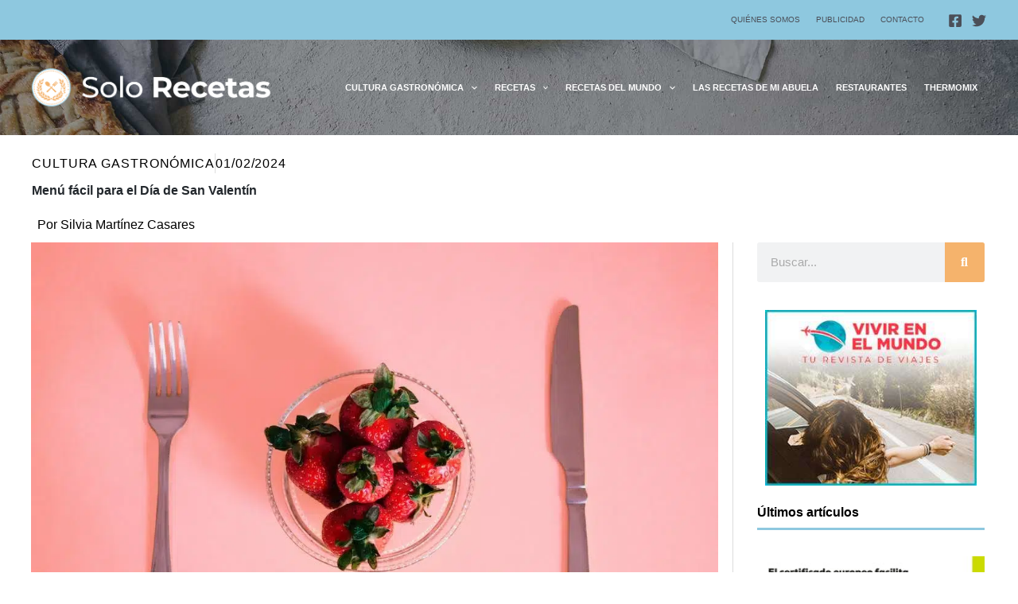

--- FILE ---
content_type: text/html; charset=UTF-8
request_url: https://solorecetas.com/menu-facil-para-el-dia-de-san-valentin/
body_size: 60963
content:
<!DOCTYPE html>
<html lang="es" prefix="og: https://ogp.me/ns#">
<head>
<meta charset="UTF-8">
<meta name="viewport" content="width=device-width, initial-scale=1">
	<link rel="profile" href="https://gmpg.org/xfn/11"> 
	
<script defer data-loading-method="user-interaction" data-src="https://a.colorvivo.com/pixel/4wq6fZwgffyvkmxr"></script>

<!-- Global site tag (gtag.js) - Google Analytics -->
<script async data-loading-method="user-interaction" data-src="https://www.googletagmanager.com/gtag/js?id=UA-71902-23"></script>
<script defer src="data:text/javascript,window.dataLayer%20%3D%20window.dataLayer%20%7C%7C%20%5B%5D%3B%0A%20%20function%20gtag%28%29%7BdataLayer.push%28arguments%29%3B%7D%0A%20%20gtag%28%27js%27%2C%20new%20Date%28%29%29%3B%0A%0A%20%20gtag%28%27config%27%2C%20%27UA-71902-23%27%29%3B"></script>

<script async
     crossorigin="anonymous" data-loading-method="user-interaction" data-src="https://pagead2.googlesyndication.com/pagead/js/adsbygoogle.js?client=ca-pub-9314112849612183"></script>
	<style>img:is([sizes="auto" i], [sizes^="auto," i]) { contain-intrinsic-size: 3000px 1500px }</style>
	
<!-- Optimización en motores de búsqueda por Rank Math PRO -  https://rankmath.com/ -->
<title>Menú fácil para el Día de San Valentín</title>
<style>.flying-press-lazy-bg{background-image:none!important;}</style>
<link rel='preload' href='https://solorecetas.com/wp-content/uploads/2020/05/solorecetas-header-bg.jpg' as='image' fetchpriority='high' />
<link rel='preload' href='https://solorecetas.com/wp-content/uploads/2021/10/solo-recetas-logo-blanco-2.png' as='image' imagesrcset='https://solorecetas.com/wp-content/uploads/2021/10/solo-recetas-logo-blanco-2.png 644w, https://solorecetas.com/wp-content/uploads/2021/10/solo-recetas-logo-blanco-2-300x49.png 300w, https://solorecetas.com/wp-content/uploads/2021/10/solo-recetas-logo-blanco-2-580x95.png 580w' imagesizes='(max-width: 644px) 100vw, 644px'/>
<link rel='preload' href='https://solorecetas.com/wp-content/uploads/2024/02/Dia-de-San-Valentin.webp' as='image' imagesrcset='https://solorecetas.com/wp-content/uploads/2024/02/Dia-de-San-Valentin.webp 1125w, https://solorecetas.com/wp-content/uploads/2024/02/Dia-de-San-Valentin-300x200.webp 300w, https://solorecetas.com/wp-content/uploads/2024/02/Dia-de-San-Valentin-510x340.webp 510w, https://solorecetas.com/wp-content/uploads/2024/02/Dia-de-San-Valentin-768x512.webp 768w' imagesizes='(max-width: 1125px) 100vw, 1125px'/>
<link rel='preload' href='https://solorecetas.com/wp-content/uploads/2024/02/Dia-de-San-Valentin.jpg' as='image' imagesrcset='https://solorecetas.com/wp-content/uploads/2024/02/Dia-de-San-Valentin.jpg 1125w, https://solorecetas.com/wp-content/uploads/2024/02/Dia-de-San-Valentin-300x200.jpg 300w, https://solorecetas.com/wp-content/uploads/2024/02/Dia-de-San-Valentin-510x340.jpg 510w, https://solorecetas.com/wp-content/uploads/2024/02/Dia-de-San-Valentin-768x512.jpg 768w' imagesizes='(max-width: 1125px) 100vw, 1125px'/>
<link rel='preload' href='https://solorecetas.com/wp-content/uploads/2023/09/banner-vivirenelmundo.jpg' as='image' imagesrcset='' imagesizes=''/>
<link rel='preload' href='https://solorecetas.com/wp-content/uploads/2025/08/Acuerdo-Entre-la-UE-y-Japon-Garantiza-la-Continuidad-de-300x157.jpg' as='image' imagesrcset='' imagesizes=''/>
<link rel='preload' href='https://solorecetas.com/wp-content/uploads/2023/09/banner-dominiomundial.jpg' as='image' imagesrcset='' imagesizes=''/>
<link rel='preload' href='https://decoracionyjardines.com/wp-content/uploads/2021/09/myr-solo.png' as='image' imagesrcset='' imagesizes=''/>
<link rel='preload' href='https://solorecetas.com/wp-content/plugins/elementor/assets/lib/font-awesome/webfonts/fa-solid-900.woff2' as='font' type='font/woff2' fetchpriority='high' crossorigin='anonymous'>
<style id="flying-press-css">:where(.wp-block-button__link){box-shadow:none;border-radius:9999px;padding:calc(.667em + 2px) calc(1.333em + 2px);text-decoration:none}:root :where(.wp-block-button .wp-block-button__link.is-style-outline),:root :where(.wp-block-button.is-style-outline>.wp-block-button__link){border:2px solid;padding:.667em 1.333em}:root :where(.wp-block-button .wp-block-button__link.is-style-outline:not(.has-text-color)),:root :where(.wp-block-button.is-style-outline>.wp-block-button__link:not(.has-text-color)){color:currentColor}:root :where(.wp-block-button .wp-block-button__link.is-style-outline:not(.has-background)),:root :where(.wp-block-button.is-style-outline>.wp-block-button__link:not(.has-background)){background-color:initial;background-image:none}:where(.wp-block-calendar table:not(.has-background) th){background:#ddd}.wp-block-columns{box-sizing:border-box;display:flex;flex-wrap:wrap!important;align-items:normal!important}@media (width>=782px){.wp-block-columns{flex-wrap:nowrap!important}}@media (width<=781px){.wp-block-columns:not(.is-not-stacked-on-mobile)>.wp-block-column{flex-basis:100%!important}}@media (width>=782px){.wp-block-columns:not(.is-not-stacked-on-mobile)>.wp-block-column{flex-grow:1;flex-basis:0%}.wp-block-columns:not(.is-not-stacked-on-mobile)>.wp-block-column[style*=flex-basis]{flex-grow:0}}:where(.wp-block-columns){margin-bottom:1.75em}:where(.wp-block-columns.has-background){padding:1.25em 2.375em}.wp-block-column{overflow-wrap:break-word;word-break:break-word;flex-grow:1;min-width:0}:where(.wp-block-post-comments input[type=submit]){border:none}:where(.wp-block-cover-image:not(.has-text-color)),:where(.wp-block-cover:not(.has-text-color)){color:#fff}:where(.wp-block-cover-image.is-light:not(.has-text-color)),:where(.wp-block-cover.is-light:not(.has-text-color)){color:#000}:root :where(.wp-block-cover h1:not(.has-text-color)),:root :where(.wp-block-cover h2:not(.has-text-color)),:root :where(.wp-block-cover h3:not(.has-text-color)),:root :where(.wp-block-cover h4:not(.has-text-color)),:root :where(.wp-block-cover h5:not(.has-text-color)),:root :where(.wp-block-cover h6:not(.has-text-color)),:root :where(.wp-block-cover p:not(.has-text-color)){color:inherit}:where(.wp-block-file){margin-bottom:1.5em}:where(.wp-block-file__button){border-radius:2em;padding:.5em 1em;display:inline-block}:where(.wp-block-file__button):is(a):active,:where(.wp-block-file__button):is(a):focus,:where(.wp-block-file__button):is(a):hover,:where(.wp-block-file__button):is(a):visited{box-shadow:none;color:#fff;opacity:.85;text-decoration:none}.wp-block-group{box-sizing:border-box}:where(.wp-block-group.wp-block-group-is-layout-constrained){position:relative}h1.has-background,h2.has-background,h3.has-background,h4.has-background,h5.has-background,h6.has-background{padding:1.25em 2.375em}.wp-block-image>a,.wp-block-image>figure>a{display:inline-block}.wp-block-image img{box-sizing:border-box;vertical-align:bottom;max-width:100%;height:auto}.wp-block-image[style*=border-radius] img,.wp-block-image[style*=border-radius]>a{border-radius:inherit}.wp-block-image.aligncenter{text-align:center}.wp-block-image.alignfull>a,.wp-block-image.alignwide>a{width:100%}.wp-block-image.alignfull img,.wp-block-image.alignwide img{width:100%;height:auto}.wp-block-image .aligncenter,.wp-block-image .alignleft,.wp-block-image .alignright,.wp-block-image.aligncenter,.wp-block-image.alignleft,.wp-block-image.alignright{display:table}.wp-block-image .aligncenter{margin-left:auto;margin-right:auto}.wp-block-image :where(figcaption){margin-top:.5em;margin-bottom:1em}:root :where(.wp-block-image.is-style-rounded img,.wp-block-image .is-style-rounded img){border-radius:9999px}.wp-block-image figure{margin:0}@keyframes show-content-image{0%{visibility:hidden}99%{visibility:hidden}to{visibility:visible}}@keyframes turn-on-visibility{0%{opacity:0}to{opacity:1}}@keyframes turn-off-visibility{0%{opacity:1;visibility:visible}99%{opacity:0;visibility:visible}to{opacity:0;visibility:hidden}}@keyframes lightbox-zoom-in{0%{transform:translate(calc((-100vw + var(--wp--lightbox-scrollbar-width))/2 + var(--wp--lightbox-initial-left-position)),calc(-50vh + var(--wp--lightbox-initial-top-position)))scale(var(--wp--lightbox-scale))}to{transform:translate(-50%,-50%)scale(1)}}@keyframes lightbox-zoom-out{0%{visibility:visible;transform:translate(-50%,-50%)scale(1)}99%{visibility:visible}to{transform:translate(calc((-100vw + var(--wp--lightbox-scrollbar-width))/2 + var(--wp--lightbox-initial-left-position)),calc(-50vh + var(--wp--lightbox-initial-top-position)))scale(var(--wp--lightbox-scale));visibility:hidden}}:where(.wp-block-latest-comments:not([style*=line-height] .wp-block-latest-comments__comment)){line-height:1.1}:where(.wp-block-latest-comments:not([style*=line-height] .wp-block-latest-comments__comment-excerpt p)){line-height:1.8}:root :where(.wp-block-latest-posts.is-grid){padding:0}:root :where(.wp-block-latest-posts.wp-block-latest-posts__list){padding-left:0}ol,ul{box-sizing:border-box}:root :where(.wp-block-list.has-background){padding:1.25em 2.375em}:where(.wp-block-navigation.has-background .wp-block-navigation-item a:not(.wp-element-button)),:where(.wp-block-navigation.has-background .wp-block-navigation-submenu a:not(.wp-element-button)),:where(.wp-block-navigation .wp-block-navigation__submenu-container .wp-block-navigation-item a:not(.wp-element-button)),:where(.wp-block-navigation .wp-block-navigation__submenu-container .wp-block-navigation-submenu a:not(.wp-element-button)),:where(.wp-block-navigation .wp-block-navigation__submenu-container .wp-block-navigation-submenu button.wp-block-navigation-item__content),:where(.wp-block-navigation .wp-block-navigation__submenu-container .wp-block-pages-list__item button.wp-block-navigation-item__content){padding:.5em 1em}@keyframes overlay-menu__fade-in-animation{0%{opacity:0;transform:translateY(.5em)}to{opacity:1;transform:translateY(0)}}:root :where(p.has-background){padding:1.25em 2.375em}:where(p.has-text-color:not(.has-link-color)) a{color:inherit}:where(.wp-block-post-comments-form) input:not([type=submit]),:where(.wp-block-post-comments-form) textarea{border:1px solid #949494;font-family:inherit;font-size:1em}:where(.wp-block-post-comments-form) input:where(:not([type=submit]):not([type=checkbox])),:where(.wp-block-post-comments-form) textarea{padding:calc(.667em + 2px)}:where(.wp-block-post-excerpt){box-sizing:border-box;margin-bottom:var(--wp--style--block-gap);margin-top:var(--wp--style--block-gap)}:where(.wp-block-preformatted.has-background){padding:1.25em 2.375em}:where(.wp-block-search__button){border:1px solid #ccc;padding:6px 10px}:where(.wp-block-search__input){font-family:inherit;font-size:inherit;font-style:inherit;font-weight:inherit;letter-spacing:inherit;line-height:inherit;text-transform:inherit}:where(.wp-block-search__button-inside .wp-block-search__inside-wrapper){box-sizing:border-box;border:1px solid #949494;padding:4px}:where(.wp-block-search__button-inside .wp-block-search__inside-wrapper) :where(.wp-block-search__button){padding:4px 8px}:root :where(.wp-block-separator.is-style-dots){text-align:center;height:auto;line-height:1}:root :where(.wp-block-separator.is-style-dots):before{color:currentColor;content:"···";letter-spacing:2em;padding-left:2em;font-family:serif;font-size:1.5em}:root :where(.wp-block-site-logo.is-style-rounded){border-radius:9999px}:root :where(.wp-block-social-links .wp-social-link a){padding:.25em}:root :where(.wp-block-social-links.is-style-logos-only .wp-social-link a){padding:0}:root :where(.wp-block-social-links.is-style-pill-shape .wp-social-link a){padding-left:.666667em;padding-right:.666667em}:root :where(.wp-block-tag-cloud.is-style-outline){flex-wrap:wrap;gap:1ch;display:flex}:root :where(.wp-block-tag-cloud.is-style-outline a){border:1px solid;margin-right:0;padding:1ch 2ch;font-size:unset!important;text-decoration:none!important}:root :where(.wp-block-table-of-contents){box-sizing:border-box}:where(.wp-block-term-description){box-sizing:border-box;margin-bottom:var(--wp--style--block-gap);margin-top:var(--wp--style--block-gap)}:where(pre.wp-block-verse){font-family:inherit}:root{--wp--preset--font-size--normal:16px;--wp--preset--font-size--huge:42px}.aligncenter{clear:both}.screen-reader-text{clip-path:inset(50%);border:0;width:1px;height:1px;margin:-1px;padding:0;position:absolute;overflow:hidden;overflow-wrap:normal!important}.screen-reader-text:focus{clip-path:none;color:#444;z-index:100000;background-color:#ddd;width:auto;height:auto;padding:15px 23px 14px;font-size:1em;line-height:normal;text-decoration:none;display:block;top:5px;left:5px}html :where(.has-border-color){border-style:solid}html :where([style*=border-top-color]){border-top-style:solid}html :where([style*=border-right-color]){border-right-style:solid}html :where([style*=border-bottom-color]){border-bottom-style:solid}html :where([style*=border-left-color]){border-left-style:solid}html :where([style*=border-width]){border-style:solid}html :where([style*=border-top-width]){border-top-style:solid}html :where([style*=border-right-width]){border-right-style:solid}html :where([style*=border-bottom-width]){border-bottom-style:solid}html :where([style*=border-left-width]){border-left-style:solid}html :where(img[class*=wp-image-]){max-width:100%;height:auto}:where(figure){margin:0 0 1em}html :where(.is-position-sticky){--wp-admin--admin-bar--position-offset:var(--wp-admin--admin-bar--height,0px)}@media screen and (width<=600px){html :where(.is-position-sticky){--wp-admin--admin-bar--position-offset:0px}}address,blockquote,body,dd,dl,dt,fieldset,figure,h1,h2,h3,h4,h5,h6,hr,html,iframe,legend,li,ol,p,pre,textarea,ul{font-size:100%;font-style:inherit;font-weight:inherit;vertical-align:baseline;border:0;outline:0;margin:0;padding:0}html{text-size-adjust:100%}body{margin:0}main,nav{display:block}a{background-color:#fff0}a:active{outline:0}a,a:focus,a:hover,a:visited{text-decoration:none}img{border:0}svg:not(:root){overflow:hidden}figure{margin:0}button,input,optgroup,select,textarea{color:inherit;font:inherit;margin:0}button{overflow:visible}button,select{text-transform:none}button,html input[type=button],input[type=reset],input[type=submit]{appearance:button;cursor:pointer}input{line-height:normal}input[type=checkbox],input[type=radio]{box-sizing:border-box;padding:0}input[type=number]::-webkit-inner-spin-button,input[type=number]::-webkit-outer-spin-button{height:auto}input[type=search]{appearance:textfield;box-sizing:content-box}input[type=search]::-webkit-search-cancel-button,input[type=search]::-webkit-search-decoration{appearance:none}.ast-container{max-width:100%}.ast-container,.ast-container-fluid{margin-left:auto;margin-right:auto;padding-left:20px;padding-right:20px}h1,h2,h3,h4,h5,h6{clear:both}.entry-content :where(h1),h1{color:#808285;font-size:2em;line-height:1.2}.entry-content :where(h2),h2{color:#808285;font-size:1.7em;line-height:1.3}.entry-content :where(h3),h3{color:#808285;font-size:1.5em;line-height:1.4}.entry-content :where(h4),h4{color:#808285;font-size:1.3em;line-height:1.5}html{box-sizing:border-box}*,:after,:before{box-sizing:inherit}body{color:#808285;background:#fff;font-style:normal}ol,ul{margin:0 0 1.5em 3em}ul{list-style:outside}li>ol,li>ul{margin-bottom:0;margin-left:1.5em}b,strong{font-weight:700}cite,dfn,em,i{font-style:italic}img{max-width:100%;height:auto}.ast-button,.button,button,input,select,textarea{color:#808285;vertical-align:baseline;margin:0;font-size:100%;font-weight:400}button,input{line-height:normal}.ast-button,.button,button,input[type=button],input[type=reset],input[type=submit]{border-style:solid;border-width:1px;border-image:initial;border-color:var(--ast-border-color);color:#fff;background:#e6e6e6;border-radius:2px;padding:.6em 1em .4em}.ast-button:focus,.ast-button:hover,.button:focus,.button:hover,button:focus,button:hover,input[type=button]:focus,input[type=button]:hover,input[type=reset]:focus,input[type=reset]:hover,input[type=submit]:focus,input[type=submit]:hover{color:#fff;border-color:var(--ast-border-color)}.ast-button:active,.ast-button:focus,.button:active,.button:focus,button:active,button:focus,input[type=button]:active,input[type=button]:focus,input[type=reset]:active,input[type=reset]:focus,input[type=submit]:active,input[type=submit]:focus{border-color:var(--ast-border-color);outline:0}input[type=email],input[type=password],input[type=search],input[type=tel],input[type=text],input[type=url],textarea{color:#666;border:1px solid var(--ast-border-color);appearance:none;border-radius:2px}input[type=email]:focus,input[type=password]:focus,input[type=search]:focus,input[type=tel]:focus,input[type=text]:focus,input[type=url]:focus,textarea:focus{color:#111}a{color:#4169e1}a:focus,a:hover{color:#191970}a:focus{outline:thin dotted}a:hover{outline:0}.screen-reader-text{clip:rect(1px,1px,1px,1px);border:0;width:1px;height:1px;margin:-1px;padding:0;position:absolute;overflow:hidden;overflow-wrap:normal!important}.screen-reader-text:focus{color:#21759b;z-index:100000;background-color:#f1f1f1;border-radius:2px;width:auto;height:auto;padding:15px 23px 14px;font-size:.875rem;line-height:normal;text-decoration:none;display:block;top:5px;left:5px;box-shadow:0 0 2px 2px #0009;clip:auto!important}.aligncenter{clear:both;text-align:center;margin-left:auto;margin-right:auto;display:block}::selection{color:#fff;background:#0274be}body{-webkit-font-smoothing:antialiased}body:not(.logged-in),#page{position:relative}a,a:focus{text-decoration:none}.secondary a *,.site-footer a *,.site-header a *,a{transition:all .2s linear}img{vertical-align:middle}p{margin-bottom:1.75em}.ast-button,.button,input[type=button],input[type=submit]{box-shadow:none;text-shadow:none;border:0;border-radius:0;padding:18px 30px}.ast-button:hover,.button:hover,input[type=button]:hover,input[type=submit]:hover,.ast-button:active,.ast-button:focus,.button:active,.button:focus,input[type=button]:active,input[type=button]:focus,input[type=submit]:active,input[type=submit]:focus{box-shadow:none}.site .skip-link{color:#21759b;text-transform:none;background-color:#f1f1f1;outline:0;padding:15px 23px 14px;font-family:Montserrat,Helvetica Neue,sans-serif;font-size:14px;font-weight:700;text-decoration:none;display:block;top:-9999em;left:-9999em;box-shadow:0 0 1px 1px #0003}.site .skip-link:focus{clip:auto;z-index:100000;outline:thin dotted;width:auto;height:auto;top:7px;left:6px}input,select{line-height:1}.ast-button,.ast-custom-button,body,button,input[type=button],input[type=submit],textarea{line-height:1.85714}body{background-color:#fff}#page{display:block}#primary,#secondary{width:100%}#primary{margin:4em 0}.main-navigation{height:100%;display:inline-flex}.main-navigation ul{margin:0;padding-left:0;list-style:none;position:relative}.main-header-menu .menu-link,.main-header-menu>a{padding:0 1em;text-decoration:none;transition:all .2s linear;display:inline-block}.main-header-menu .menu-item{position:relative}.main-header-menu .menu-item.focus>.sub-menu,.main-header-menu .menu-item:hover>.sub-menu,.main-header-menu .menu-item>.sub-menu.toggled-on{visibility:visible;left:0;right:auto}.main-header-menu .sub-menu{z-index:99999;visibility:hidden;background:#fff;width:240px;position:absolute;top:100%;left:-999em}@media (width>=769px){.main-header-menu .sub-menu .menu-item.focus>.sub-menu,.main-header-menu .sub-menu .menu-item:hover>.sub-menu{left:100%;right:auto}}.main-header-menu .sub-menu .menu-link{overflow-wrap:break-word;padding:.9em 1em;display:block}.main-header-menu .sub-menu .menu-item:not(.menu-item-has-children) .menu-link .icon-arrow:first-of-type,#ast-desktop-header .main-header-menu .sub-menu .menu-item.menu-item-has-children>.menu-link .icon-arrow{display:none}#ast-desktop-header .main-header-menu .sub-menu .menu-item.menu-item-has-children>.menu-link .ast-header-navigation-arrow{position:absolute;top:50%;right:.6em;transform:translateY(-50%)rotate(270deg)}#ast-desktop-header .main-header-menu .sub-menu .menu-item.menu-item-has-children>.menu-link .ast-header-navigation-arrow .icon-arrow{display:block}#ast-desktop-header .main-header-menu .sub-menu .menu-item.menu-item-has-children>.menu-link .ast-header-navigation-arrow .icon-arrow svg{margin:0}.main-header-menu .sub-menu .sub-menu{top:0}.submenu-with-border .sub-menu{border-style:solid;border-width:1px}.submenu-with-border .sub-menu .menu-link{border-style:solid;border-width:0 0 1px}.submenu-with-border .sub-menu .sub-menu{top:-2px}.ast-desktop .submenu-with-border .sub-menu>.menu-item:last-child>.menu-link{border-bottom-style:none}.ast-button-wrap{display:inline-block}.ast-button-wrap button{box-shadow:none;border:none}.ast-button-wrap .menu-toggle{-webkit-font-smoothing:antialiased;vertical-align:middle;border-radius:2px;width:2.2em;height:2.1em;padding:0;font-size:1.5em;font-weight:400;line-height:1.85714}.ast-button-wrap .menu-toggle.main-header-menu-toggle{text-align:center;width:auto;padding:0 .5em}.ast-button-wrap .menu-toggle:focus{outline:thin dotted}.header-main-layout-1 .ast-main-header-bar-alignment{margin-left:auto}.site-navigation{height:100%}.site-header .menu-link *{transition:none}.ast-icon.icon-arrow svg{width:.6em;height:.6em;margin-left:10px;position:relative}.ast-icon svg{fill:currentColor}.hentry{margin:0 0 1.5em}body{overflow-x:hidden}.ast-builder-grid-row{overflow-wrap:anywhere;grid-template-columns:auto auto;align-items:center;column-gap:20px;display:grid}.ast-builder-grid-row>.site-header-section{flex-wrap:nowrap}.ast-builder-layout-element{align-items:center}.site-header-section{align-items:center;height:100%;min-height:0}.site-header-section>*{padding:0 10px}.site-header-section>div:first-child{padding-left:0}.site-header-section>div:last-child{padding-right:0}.site-header-section .ast-builder-menu{align-items:center}.ast-grid-right-section{justify-content:flex-end}.ast-grid-right-section .ast-site-identity>:first-child{text-align:right}.elementor-nav-menu .ast-icon,.et_pb_menu__wrap .ast-icon,.fl-widget .menu-item .ast-icon{display:none}.ast-builder-social-element{color:#3a3a3a;vertical-align:middle;background:0 0;justify-content:center;align-items:center;margin-left:6px;margin-right:6px;line-height:1;transition:all 10ms}.ast-builder-social-element:hover{color:#0274be}.ahfb-svg-iconset{align-self:center;display:inline-flex}.ahfb-svg-iconset svg{width:17px;height:17px;transition:none}.ahfb-svg-iconset svg>*{transition:none}.ast-builder-grid-row-container{align-content:center;display:grid}.main-header-bar .main-header-bar-navigation{height:100%}.ast-nav-menu .sub-menu{line-height:1.45}.ast-builder-menu .main-navigation{padding:0}.ast-builder-menu .main-navigation>ul{align-self:center}.menu-toggle .ast-close-svg{display:none}.ast-mobile-header-wrap .menu-toggle .mobile-menu-toggle-icon{align-self:center;display:inline-flex}.ast-mobile-header-wrap .ast-button-wrap .menu-toggle.main-header-menu-toggle{align-items:center;width:auto;height:auto;display:flex}.menu-toggle .mobile-menu-toggle-icon{align-self:center;display:inline-flex}.ast-button-wrap .menu-toggle.main-header-menu-toggle{align-items:center;padding:.5em;display:flex}.site-header{z-index:99;position:relative}.main-header-bar-wrap{position:relative}.main-header-bar{border-bottom-color:var(--ast-border-color);background-color:#fff;border-bottom-style:solid;margin-left:auto;margin-right:auto}.ast-desktop .main-header-menu.ast-menu-shadow .sub-menu{box-shadow:0 4px 10px -2px #0000001a}.site-branding{align-self:center;line-height:1}.ast-menu-toggle{color:inherit;background:0 0;border-style:dotted;border-color:#fff0;display:none}.ast-menu-toggle:focus,.ast-menu-toggle:hover{border-color:inherit;color:inherit;background:0 0}.ast-menu-toggle:focus{outline:thin dotted}.main-header-bar{z-index:4;position:relative}.main-header-bar .main-header-bar-navigation:empty{padding:0}.main-header-bar .main-header-bar-navigation .sub-menu{line-height:1.45}.main-header-bar .main-header-bar-navigation .menu-item-has-children>.menu-link:after{line-height:normal}.ast-site-identity{padding:1em 0}.ast-desktop .main-header-menu>.menu-item .sub-menu:before{content:"";width:100%;position:absolute;top:0;left:0;transform:translateY(-100%)}input[type=email],input[type=number],input[type=password],input[type=reset],input[type=search],input[type=tel],input[type=text],input[type=url],select,textarea{color:#666;border-style:solid;border-width:1px;border-color:var(--ast-border-color);background:var(--ast-comment-inputs-background);height:auto;box-shadow:none;box-sizing:border-box;border-radius:2px;padding:.75em;transition:all .2s linear}input[type=email]:focus,input[type=password]:focus,input[type=reset]:focus,input[type=search]:focus,input[type=tel]:focus,input[type=text]:focus,input[type=url]:focus,select:focus,textarea:focus{border-color:var(--ast-border-color);box-shadow:none;background-color:#fff}input[type=button],input[type=button]:focus,input[type=button]:hover,input[type=reset],input[type=reset]:focus,input[type=reset]:hover,input[type=submit],input[type=submit]:focus,input[type=submit]:hover{box-shadow:none}input[type=search]:focus{outline:thin dotted}input[type=range]{appearance:none;border:none;width:100%;margin:5.7px 0;padding:0}input[type=range]:focus{outline:0}input[type=range]::-webkit-slider-runnable-track{cursor:pointer;background:#fff3;border:0 solid #fff;border-radius:13.6px;width:100%;height:8.6px;box-shadow:2.6px 2.6px .4px #ccc,0 0 2.6px #d9d9d9}input[type=range]::-webkit-slider-thumb{cursor:pointer;appearance:none;background:#0274be;border:7.9px solid #0274be;border-radius:50px;width:20px;height:20px;margin-top:-5.7px;box-shadow:0 0 #ffdd005e,0 0 #ffe01a5e}input[type=range]:focus::-webkit-slider-runnable-track{background:#fff3}input[type=color]{cursor:pointer;border:none;width:100px;height:30px;padding:0}input[type=color]::-webkit-color-swatch-wrapper{border:none;padding:0}input[type=color]::-webkit-color-swatch{border:none}.ast-flex{flex-wrap:wrap;display:flex}.ast-inline-flex{flex-wrap:wrap;align-content:center;align-items:center;display:inline-flex}.ast-flex-grow-1{flex-grow:1}.scriptlesssocialsharing{box-sizing:border-box;margin:18px auto}.scriptlesssocialsharing a.button{box-shadow:none;color:#fff;text-align:center;border:none;border-radius:0;margin:0;line-height:1;text-decoration:none}.scriptlesssocialsharing a.button:hover{color:#fff}.scriptlesssocialsharing .screen-reader-text{clip:rect(1px,1px,1px,1px);border:0;width:1px;height:1px;position:absolute;overflow:hidden}.scriptlesssocialsharing__buttons{flex-wrap:wrap;display:flex}.scriptlesssocialsharing__buttons a.button{border:1px solid;justify-content:center;align-items:center;display:flex}.scriptlesssocialsharing__icon{fill:currentColor;width:1em;height:1em;font-size:18px;display:inline-block}.scriptlesssocialsharing__icon+.sss-name{margin-left:8px}.scriptlesssocialsharing .button.email{background-color:#333c}.scriptlesssocialsharing .button.email:hover{background-color:#333}.scriptlesssocialsharing .button.twitter{background-color:#14171acc}.scriptlesssocialsharing .button.twitter:hover{background-color:#14171a}.scriptlesssocialsharing .button.facebook{background-color:#3b5998cc}.scriptlesssocialsharing .button.facebook:hover{background-color:#3b5998}.scriptlesssocialsharing .button.pinterest{background-color:#bd081ccc}.scriptlesssocialsharing .button.pinterest:hover{background-color:#bd081c}.scriptlesssocialsharing .button.whatsapp{background-color:#25d366cc}.scriptlesssocialsharing .button.whatsapp:hover{background-color:#25d366}@media print{.scriptlesssocialsharing{display:none}}@media (width<=768px){#content:before{content:""}}@keyframes sk-bouncedelay{0%,to,80%{transform:scale(0)}40%{transform:scale(1)}}.ast-mobile-header-content .ast-builder-layout-element:not(.ast-builder-menu):not(.ast-header-divider-element),.ast-mobile-popup-content .ast-builder-layout-element:not(.ast-builder-menu):not(.ast-header-divider-element){padding:15px 20px}.site-above-header-wrap,.site-below-header-wrap,.site-primary-header-wrap{transition:all .2s linear}#ast-mobile-header .content-align-flex-start{max-height:60vh;overflow:auto}.site-header .menu-text{transition:none}.ast-desktop .ast-mega-menu-enabled.ast-above-header-menu>.menu-item-has-children>.menu-link:after,.ast-desktop .ast-mega-menu-enabled.ast-below-header-menu>.menu-item-has-children>.menu-link:after,.ast-desktop .ast-mega-menu-enabled.main-header-menu>.menu-item-has-children>.menu-link:after{content:"";margin:0}:root{--direction-multiplier:1}.elementor-screen-only,.screen-reader-text,.screen-reader-text span,.ui-helper-hidden-accessible{clip:rect(0px,0px,0px,0px);border:0;width:1px;height:1px;margin:-1px;padding:0;position:absolute;top:-10000em;overflow:hidden}.elementor *,.elementor :after,.elementor :before{box-sizing:border-box}.elementor a{box-shadow:none;text-decoration:none}.elementor img{box-shadow:none;border:none;border-radius:0;max-width:100%;height:auto}.elementor .elementor-widget:not(.elementor-widget-text-editor):not(.elementor-widget-theme-post-content) figure{margin:0}.elementor-element{--flex-direction:initial;--flex-wrap:initial;--justify-content:initial;--align-items:initial;--align-content:initial;--gap:initial;--flex-basis:initial;--flex-grow:initial;--flex-shrink:initial;--order:initial;--align-self:initial;align-self:var(--align-self);flex-basis:var(--flex-basis);flex-grow:var(--flex-grow);flex-shrink:var(--flex-shrink);order:var(--order)}.elementor-element:where(.e-con-full,.elementor-widget){align-content:var(--align-content);align-items:var(--align-items);flex-direction:var(--flex-direction);flex-wrap:var(--flex-wrap);gap:var(--row-gap)var(--column-gap);justify-content:var(--justify-content)}:root{--page-title-display:block}.elementor-page-title,h1.entry-title{display:var(--page-title-display)}@keyframes eicon-spin{0%{transform:rotate(0)}to{transform:rotate(359deg)}}.elementor-section{position:relative}.elementor-section .elementor-container{margin-left:auto;margin-right:auto;display:flex;position:relative}@media (width<=1024px){.elementor-section .elementor-container{flex-wrap:wrap}}.elementor-widget-wrap{flex-wrap:wrap;align-content:flex-start;width:100%;position:relative}.elementor:not(.elementor-bc-flex-widget) .elementor-widget-wrap{display:flex}.elementor-widget-wrap>.elementor-element{width:100%}.elementor-widget{position:relative}.elementor-widget:not(:last-child){margin-bottom:var(--kit-widget-spacing,20px)}.elementor-column{min-height:1px;display:flex;position:relative}.elementor-column-gap-default>.elementor-column>.elementor-element-populated{padding:10px}@media (width>=768px){.elementor-column.elementor-col-20,.elementor-column[data-col="20"]{width:20%}.elementor-column.elementor-col-50,.elementor-column[data-col="50"]{width:50%}.elementor-column.elementor-col-100,.elementor-column[data-col="100"]{width:100%}}@media (width<=767px){.elementor-column{width:100%}}.elementor-grid{column-gap:var(--grid-column-gap);row-gap:var(--grid-row-gap);display:grid}.elementor-grid .elementor-grid-item{min-width:0}.elementor-grid-1 .elementor-grid{grid-template-columns:repeat(1,1fr)}.elementor-grid-4 .elementor-grid{grid-template-columns:repeat(4,1fr)}@media (width<=1024px){.elementor-grid-tablet-2 .elementor-grid{grid-template-columns:repeat(2,1fr)}}@media (width<=767px){.elementor-grid-mobile-1 .elementor-grid{grid-template-columns:repeat(1,1fr)}}@media (width>=1025px){#elementor-device-mode:after{content:"desktop"}}@media (width>=-1px){#elementor-device-mode:after{content:"widescreen"}}@media (width<=-1px){#elementor-device-mode:after{content:"tablet_extra"}}@media (width<=1024px){#elementor-device-mode:after{content:"tablet"}}@media (width<=-1px){#elementor-device-mode:after{content:"mobile_extra"}}@media (width<=767px){#elementor-device-mode:after{content:"mobile"}}@media (prefers-reduced-motion:no-preference){html{scroll-behavior:smooth}}.elementor-element:where(:not(.e-con)):where(:not(.e-div-block-base)) .elementor-widget-container,.elementor-element:where(:not(.e-con)):where(:not(.e-div-block-base)):not(:has(.elementor-widget-container)){transition:background .3s,border .3s,border-radius .3s,box-shadow .3s,transform var(--e-transform-transition-duration,.4s)}.elementor-heading-title{margin:0;padding:0;line-height:1}.animated{animation-duration:1.25s}.animated.animated-slow{animation-duration:2s}.animated.animated-fast{animation-duration:.75s}.animated.infinite{animation-iteration-count:infinite}.animated.reverse{animation-direction:reverse;animation-fill-mode:forwards}@media (prefers-reduced-motion:reduce){.animated{animation:auto none}}@media (width<=767px){.elementor .elementor-hidden-mobile,.elementor .elementor-hidden-phone{display:none}}@media (width>=768px) and (width<=1024px){.elementor .elementor-hidden-tablet{display:none}}@media (width>=1025px) and (width<=99999px){.elementor .elementor-hidden-desktop{display:none}}.elementor-widget-image{text-align:center}.elementor-widget-image a{display:inline-block}.elementor-widget-image a img[src$=\.svg]{width:48px}.elementor-widget-image img{vertical-align:middle;display:inline-block}.elementor-item:after,.elementor-item:before{transition:all .3s cubic-bezier(.58,.3,.005,1);display:block;position:absolute}.elementor-item:not(:hover):not(:focus):not(.elementor-item-active):not(.highlighted):after,.elementor-item:not(:hover):not(:focus):not(.elementor-item-active):not(.highlighted):before{opacity:0}.elementor-item-active:after,.elementor-item-active:before,.elementor-item.highlighted:after,.elementor-item.highlighted:before,.elementor-item:focus:after,.elementor-item:focus:before,.elementor-item:hover:after,.elementor-item:hover:before{transform:scale(1)}.elementor-nav-menu--main .elementor-nav-menu a{transition:all .4s}.elementor-nav-menu--main .elementor-nav-menu a,.elementor-nav-menu--main .elementor-nav-menu a.highlighted,.elementor-nav-menu--main .elementor-nav-menu a:focus,.elementor-nav-menu--main .elementor-nav-menu a:hover{padding:13px 20px}.elementor-nav-menu--main .elementor-nav-menu ul{border-style:solid;border-width:0;width:12em;padding:0;position:absolute}.elementor-nav-menu--layout-horizontal{display:flex}.elementor-nav-menu--layout-horizontal .elementor-nav-menu{flex-wrap:wrap;display:flex}.elementor-nav-menu--layout-horizontal .elementor-nav-menu a{white-space:nowrap;flex-grow:1}.elementor-nav-menu--layout-horizontal .elementor-nav-menu>li{display:flex}.elementor-nav-menu--layout-horizontal .elementor-nav-menu>li ul,.elementor-nav-menu--layout-horizontal .elementor-nav-menu>li>.scroll-down{top:100%!important}.elementor-nav-menu--layout-horizontal .elementor-nav-menu>li:not(:first-child)>a{margin-inline-start:var(--e-nav-menu-horizontal-menu-item-margin)}.elementor-nav-menu--layout-horizontal .elementor-nav-menu>li:not(:first-child)>.scroll-down,.elementor-nav-menu--layout-horizontal .elementor-nav-menu>li:not(:first-child)>.scroll-up,.elementor-nav-menu--layout-horizontal .elementor-nav-menu>li:not(:first-child)>ul{inset-inline-start:var(--e-nav-menu-horizontal-menu-item-margin)!important}.elementor-nav-menu--layout-horizontal .elementor-nav-menu>li:not(:last-child)>a{margin-inline-end:var(--e-nav-menu-horizontal-menu-item-margin)}.elementor-nav-menu--layout-horizontal .elementor-nav-menu>li:not(:last-child):after{border-color:var(--e-nav-menu-divider-color,#000);border-left-style:var(--e-nav-menu-divider-style,solid);border-left-width:var(--e-nav-menu-divider-width,2px);content:var(--e-nav-menu-divider-content,none);height:var(--e-nav-menu-divider-height,35%);align-self:center}.elementor-nav-menu__align-end .elementor-nav-menu{justify-content:flex-end;margin-inline-start:auto}.elementor-widget-nav-menu:not(.elementor-nav-menu--toggle) .elementor-menu-toggle{display:none}.elementor-widget-nav-menu .elementor-widget-container,.elementor-widget-nav-menu:not(:has(.elementor-widget-container)):not([class*=elementor-hidden-]){flex-direction:column;display:flex}.elementor-nav-menu{z-index:2;position:relative}.elementor-nav-menu:after{clear:both;content:" ";visibility:hidden;height:0;font:0/0 serif;display:block;overflow:hidden}.elementor-nav-menu,.elementor-nav-menu li,.elementor-nav-menu ul{-webkit-tap-highlight-color:#fff0;margin:0;padding:0;line-height:normal;list-style:none;display:block}.elementor-nav-menu ul{display:none}.elementor-nav-menu ul ul a,.elementor-nav-menu ul ul a:active,.elementor-nav-menu ul ul a:focus,.elementor-nav-menu ul ul a:hover{border-left:16px solid #fff0}.elementor-nav-menu ul ul ul a,.elementor-nav-menu ul ul ul a:active,.elementor-nav-menu ul ul ul a:focus,.elementor-nav-menu ul ul ul a:hover{border-left:24px solid #fff0}.elementor-nav-menu ul ul ul ul a,.elementor-nav-menu ul ul ul ul a:active,.elementor-nav-menu ul ul ul ul a:focus,.elementor-nav-menu ul ul ul ul a:hover{border-left:32px solid #fff0}.elementor-nav-menu ul ul ul ul ul a,.elementor-nav-menu ul ul ul ul ul a:active,.elementor-nav-menu ul ul ul ul ul a:focus,.elementor-nav-menu ul ul ul ul ul a:hover{border-left:40px solid #fff0}.elementor-nav-menu a,.elementor-nav-menu li{position:relative}.elementor-nav-menu li{border-width:0}.elementor-nav-menu a{align-items:center;display:flex}.elementor-nav-menu a,.elementor-nav-menu a:focus,.elementor-nav-menu a:hover{padding:10px 20px;line-height:20px}.elementor-nav-menu--dropdown .elementor-item.elementor-item-active,.elementor-nav-menu--dropdown .elementor-item.highlighted,.elementor-nav-menu--dropdown .elementor-item:focus,.elementor-nav-menu--dropdown .elementor-item:hover,.elementor-sub-item.elementor-item-active,.elementor-sub-item.highlighted,.elementor-sub-item:focus,.elementor-sub-item:hover{color:#fff;background-color:#3f444b}.elementor-menu-toggle{color:#33373d;cursor:pointer;font-size:var(--nav-menu-icon-size,22px);background-color:#0000000d;border:0 solid;border-radius:3px;justify-content:center;align-items:center;padding:.25em;display:flex}.elementor-menu-toggle.elementor-active .elementor-menu-toggle__icon--open,.elementor-menu-toggle:not(.elementor-active) .elementor-menu-toggle__icon--close{display:none}.elementor-menu-toggle svg{width:1em;height:auto;fill:var(--nav-menu-icon-color,currentColor)}span.elementor-menu-toggle__icon--close,span.elementor-menu-toggle__icon--open{line-height:1}.elementor-nav-menu--dropdown{background-color:#fff;font-size:13px}.elementor-nav-menu--dropdown.elementor-nav-menu__container{transform-origin:top;margin-top:10px;transition:max-height .3s,transform .3s;overflow:hidden auto}.elementor-nav-menu--dropdown a{color:#33373d}ul.elementor-nav-menu--dropdown a,ul.elementor-nav-menu--dropdown a:focus,ul.elementor-nav-menu--dropdown a:hover{text-shadow:none;border-inline-start:8px solid #fff0}.elementor-nav-menu--toggle{--menu-height:100vh}.elementor-nav-menu--toggle .elementor-menu-toggle:not(.elementor-active)+.elementor-nav-menu__container{max-height:0;overflow:hidden;transform:scaleY(0)}@media (width<=767px){.elementor-nav-menu--dropdown-mobile .elementor-nav-menu--main{display:none}}@media (width>=768px){.elementor-nav-menu--dropdown-mobile .elementor-menu-toggle,.elementor-nav-menu--dropdown-mobile .elementor-nav-menu--dropdown{display:none}.elementor-nav-menu--dropdown-mobile nav.elementor-nav-menu--dropdown.elementor-nav-menu__container{overflow-y:hidden}}@keyframes hide-scroll{0%,to{overflow:hidden}}.elementor-post-info__terms-list,.elementor-icon-list-items .elementor-icon-list-item .elementor-icon-list-text{display:inline-block}.elementor-icon-list-items .elementor-icon-list-item .elementor-icon-list-text a,.elementor-icon-list-items .elementor-icon-list-item .elementor-icon-list-text span{display:inline}.elementor-widget.elementor-icon-list--layout-inline .elementor-widget-container,.elementor-widget:not(:has(.elementor-widget-container)) .elementor-widget-container{overflow:hidden}.elementor-widget .elementor-icon-list-items.elementor-inline-items{flex-wrap:wrap;margin-inline:-8px;display:flex}.elementor-widget .elementor-icon-list-items.elementor-inline-items .elementor-inline-item{word-break:break-word}.elementor-widget .elementor-icon-list-items.elementor-inline-items .elementor-icon-list-item{margin-inline:8px}.elementor-widget .elementor-icon-list-items.elementor-inline-items .elementor-icon-list-item:after{border-width:0;border-inline-start-width:1px;border-style:solid;width:auto;height:100%;position:relative;inset-inline:auto -8px}.elementor-widget .elementor-icon-list-items{margin:0;padding:0;list-style-type:none}.elementor-widget .elementor-icon-list-item{margin:0;padding:0;position:relative}.elementor-widget .elementor-icon-list-item:after{width:100%;position:absolute;inset-block-end:0}.elementor-widget .elementor-icon-list-item,.elementor-widget .elementor-icon-list-item a{align-items:var(--icon-vertical-align,center);font-size:inherit;display:flex}.elementor-widget:not(.elementor-align-right) .elementor-icon-list-item:after{inset-inline-start:0}.elementor-widget:not(.elementor-align-left) .elementor-icon-list-item:after{inset-inline-end:0}@media (width>=-1px){.elementor-widget:not(.elementor-widescreen-align-right) .elementor-icon-list-item:after{inset-inline-start:0}.elementor-widget:not(.elementor-widescreen-align-left) .elementor-icon-list-item:after{inset-inline-end:0}}@media (width<=-1px){.elementor-widget:not(.elementor-laptop-align-right) .elementor-icon-list-item:after{inset-inline-start:0}.elementor-widget:not(.elementor-laptop-align-left) .elementor-icon-list-item:after{inset-inline-end:0}.elementor-widget:not(.elementor-tablet_extra-align-right) .elementor-icon-list-item:after{inset-inline-start:0}.elementor-widget:not(.elementor-tablet_extra-align-left) .elementor-icon-list-item:after{inset-inline-end:0}}@media (width<=1024px){.elementor-widget:not(.elementor-tablet-align-right) .elementor-icon-list-item:after{inset-inline-start:0}.elementor-widget:not(.elementor-tablet-align-left) .elementor-icon-list-item:after{inset-inline-end:0}}@media (width<=-1px){.elementor-widget:not(.elementor-mobile_extra-align-right) .elementor-icon-list-item:after{inset-inline-start:0}.elementor-widget:not(.elementor-mobile_extra-align-left) .elementor-icon-list-item:after{inset-inline-end:0}}@media (width<=767px){.elementor-widget:not(.elementor-mobile-align-right) .elementor-icon-list-item:after{inset-inline-start:0}.elementor-widget:not(.elementor-mobile-align-left) .elementor-icon-list-item:after{inset-inline-end:0}}#left-area ul.elementor-icon-list-items,.elementor .elementor-element ul.elementor-icon-list-items,.elementor-edit-area .elementor-element ul.elementor-icon-list-items{padding:0}.fa,.fab,.fad,.fal,.far,.fas{-webkit-font-smoothing:antialiased;font-variant:normal;text-rendering:auto;font-style:normal;line-height:1;display:inline-block}@-webkit-keyframes fa-spin{0%{transform:rotate(0)}to{transform:rotate(1turn)}}@keyframes fa-spin{0%{transform:rotate(0)}to{transform:rotate(1turn)}}.fa-angle-left:before{content:""}.fa-angle-right:before{content:""}.fa-search:before{content:""}@font-face{font-display:swap;font-family:"Font Awesome 5 Free";font-style:normal;font-weight:400;src:url(https://solorecetas.com/wp-content/plugins/elementor/assets/lib/font-awesome/webfonts/fa-regular-400.woff2)format("woff2"),url(https://solorecetas.com/wp-content/plugins/elementor/assets/lib/font-awesome/webfonts/fa-regular-400.woff)format("woff"),url(https://solorecetas.com/wp-content/plugins/elementor/assets/lib/font-awesome/webfonts/fa-regular-400.ttf)format("truetype")}@font-face{font-display:swap;font-family:"Font Awesome 5 Free";font-style:normal;font-weight:900;src:url(https://solorecetas.com/wp-content/plugins/elementor/assets/lib/font-awesome/webfonts/fa-solid-900.woff2)format("woff2"),url(https://solorecetas.com/wp-content/plugins/elementor/assets/lib/font-awesome/webfonts/fa-solid-900.woff)format("woff"),url(https://solorecetas.com/wp-content/plugins/elementor/assets/lib/font-awesome/webfonts/fa-solid-900.ttf)format("truetype")}.fa,.fas{font-family:"Font Awesome 5 Free";font-weight:900}.elementor-widget-heading .elementor-heading-title[class*=elementor-size-]>a{color:inherit;font-size:inherit;line-height:inherit}.elementor-post-navigation-borders-yes .elementor-post-navigation.elementor-grid{border-top:1px solid;border-bottom:1px solid;border-image:initial;color:#d5d8dc;border-left:none;border-right:none;padding-top:10px;padding-bottom:10px}.elementor-post-navigation-borders-yes .elementor-post-navigation__separator{background-color:#d5d8dc;width:1px;height:100%;margin:0 auto}.elementor-post-navigation{display:flex;overflow:hidden}.elementor-post-navigation .post-navigation__arrow-wrapper{color:#d5d8dc;fill:#d5d8dc;display:flex}.elementor-post-navigation .post-navigation__arrow-wrapper.post-navigation__arrow-next,.elementor-post-navigation .post-navigation__arrow-wrapper.post-navigation__arrow-prev{font-size:30px}.elementor-post-navigation .post-navigation__arrow-wrapper i{transform:translateY(-5%)}.elementor-post-navigation .post-navigation__arrow-wrapper svg{width:1em;height:auto}.elementor-post-navigation .elementor-post-navigation__link__next,.elementor-post-navigation .elementor-post-navigation__link__prev{overflow:hidden}.elementor-post-navigation .elementor-post-navigation__link a{align-items:center;gap:15px;max-width:100%;display:flex}.elementor-post-navigation .post-navigation__next--label,.elementor-post-navigation .post-navigation__prev--label{text-transform:uppercase;font-size:.8em}.elementor-post-navigation .post-navigation__next--title,.elementor-post-navigation .post-navigation__prev--title{font-size:.7em}.elementor-post-navigation .post-navigation__next--label,.elementor-post-navigation .post-navigation__next--title,.elementor-post-navigation .post-navigation__prev--label,.elementor-post-navigation .post-navigation__prev--title{text-overflow:ellipsis;overflow:hidden}.elementor-post-navigation span.elementor-post-navigation__link__next{text-align:end}.elementor-post-navigation span.elementor-post-navigation__link__next,.elementor-post-navigation span.elementor-post-navigation__link__prev{flex-direction:column;display:flex}.elementor-post-navigation .elementor-grid{justify-content:space-between}.elementor-post-navigation .elementor-post-navigation__link{text-overflow:ellipsis;white-space:nowrap;width:calc(50% - .5px);overflow:hidden}.elementor-post-navigation .elementor-post-navigation__separator-wrapper{text-align:center}.elementor-post-navigation .elementor-post-navigation__next{text-align:end}.elementor-post-navigation .elementor-post-navigation__next a{justify-content:flex-end}.elementor-author-box{align-items:center;display:flex}.elementor-author-box__avatar{flex-shrink:0;margin-inline-end:25px}.elementor-author-box__avatar img{object-fit:cover;border-radius:500px;width:100px}.elementor-author-box__text{flex-grow:1;font-size:17px}.elementor-author-box__name{margin-bottom:5px;font-size:24px}.elementor-author-box__bio,.elementor-author-box__bio p{margin-bottom:.8em}.elementor-author-box__bio p:last-of-type{margin-bottom:0}.elementor-widget-author-box:not(.elementor-author-box--layout-image-above) .elementor-author-box__avatar,.elementor-widget-author-box:not(.elementor-author-box--layout-image-above).elementor-author-box--image-valign-top .elementor-author-box__avatar{align-self:flex-start}.elementor-search-form{transition:all .2s;display:block}.elementor-search-form button,.elementor-search-form input[type=search]{appearance:none;vertical-align:middle;white-space:normal;background:0 0;border:0;min-width:0;margin:0;padding:0;font-size:15px;line-height:1;display:inline-block}.elementor-search-form button:focus,.elementor-search-form input[type=search]:focus{color:inherit;outline:0}.elementor-search-form button{color:#fff;font-size:var(--e-search-form-submit-icon-size,16px);background-color:#69727d;border-radius:0}.elementor-search-form__container{border:0 solid #fff0;min-height:50px;transition:all .2s;display:flex;overflow:hidden}.elementor-search-form__container:not(.elementor-search-form--full-screen){background:#f1f2f3}.elementor-search-form__input{color:#3f444b;flex-basis:100%;transition:color .2s}.elementor-search-form__input::placeholder{color:inherit;opacity:.6;font-family:inherit}.elementor-search-form__submit{font-size:var(--e-search-form-submit-icon-size,16px);transition:color .2s,background .2s}.elementor-search-form__submit svg{fill:var(--e-search-form-submit-text-color,#fff);height:var(--e-search-form-submit-icon-size,16px);width:var(--e-search-form-submit-icon-size,16px)}.elementor-search-form .elementor-search-form__submit,.elementor-search-form .elementor-search-form__submit:hover{color:var(--e-search-form-submit-text-color,#fff);border:none;border-radius:0}.elementor-widget-divider{--divider-border-style:none;--divider-border-width:1px;--divider-color:#0c0d0e;--divider-icon-size:20px;--divider-element-spacing:10px;--divider-pattern-height:24px;--divider-pattern-size:20px;--divider-pattern-url:none;--divider-pattern-repeat:repeat-x}.elementor-widget-divider .elementor-divider{display:flex}.elementor-widget-divider .elementor-divider-separator{direction:ltr;margin:0;display:flex}.elementor-widget-divider:not(.elementor-widget-divider--view-line_text):not(.elementor-widget-divider--view-line_icon) .elementor-divider-separator{border-block-start:var(--divider-border-width)var(--divider-border-style)var(--divider-color)}.elementor-widget-archive-posts:after,.elementor-widget-posts:after{display:none}.elementor-post__thumbnail__link{transition:none}.elementor-posts-container:not(.elementor-posts-masonry){align-items:stretch}.elementor-posts-container .elementor-post{margin:0;padding:0}.elementor-posts-container .elementor-post__thumbnail{overflow:hidden}.elementor-posts-container .elementor-post__thumbnail img{width:100%;max-width:none;max-height:none;transition:filter .3s;display:block}.elementor-posts-container .elementor-post__thumbnail__link{width:100%;display:block;position:relative}.elementor-posts .elementor-post{flex-direction:column;transition-property:background,border,box-shadow;transition-duration:.25s}.elementor-posts .elementor-post__title{margin:0;font-size:18px}.elementor-posts .elementor-post__text{display:var(--item-display,block);flex-direction:column;flex-grow:1}.elementor-posts .elementor-post__thumbnail{position:relative}.elementor-posts--skin-classic .elementor-post{overflow:hidden}.elementor-posts--thumbnail-top .elementor-post__thumbnail__link{margin-bottom:20px}.elementor-posts--thumbnail-top .elementor-post__text{width:100%}.elementor-posts--thumbnail-left .elementor-post,.elementor-posts--thumbnail-right .elementor-post{flex-direction:row}.elementor-posts--thumbnail-left .elementor-post__thumbnail__link,.elementor-posts--thumbnail-right .elementor-post__thumbnail__link{flex-shrink:0;width:25%}.elementor-posts--thumbnail-left .elementor-post__thumbnail__link{order:0;margin-right:20px}.elementor-posts .elementor-post{display:flex}@font-face{font-display:swap;font-family:eicons;src:url(https://solorecetas.com/wp-content/plugins/elementor/assets/lib/eicons/fonts/eicons.woff2?5.43.0)format("woff2"),url(https://solorecetas.com/wp-content/plugins/elementor/assets/lib/eicons/fonts/eicons.woff?5.43.0)format("woff"),url(https://solorecetas.com/wp-content/plugins/elementor/assets/lib/eicons/fonts/eicons.ttf?5.43.0)format("truetype");font-weight:400;font-style:normal}[class*=\ eicon-],[class^=eicon]{font-family:eicons;font-size:inherit;font-variant:normal;text-rendering:auto;-webkit-font-smoothing:antialiased;font-style:normal;font-weight:400;line-height:1;display:inline-block}@keyframes a{0%{transform:rotate(0)}to{transform:rotate(359deg)}}.eicon-menu-bar:before{content:""}.eicon-close:before{content:""}.eicon-animated-headline:before{content:""}.elementor-kit-148820{--e-global-color-primary:#6ec1e4;--e-global-color-secondary:#54595f;--e-global-color-text:#7a7a7a;--e-global-color-accent:#61ce70;--e-global-typography-primary-font-weight:600;--e-global-typography-secondary-font-weight:400;--e-global-typography-text-font-weight:400;--e-global-typography-accent-font-weight:500}.elementor-section.elementor-section-boxed>.elementor-container{max-width:1220px}.elementor-widget:not(:last-child){margin-block-end:20px}.elementor-element{--widgets-spacing:20px 20px;--widgets-spacing-row:20px;--widgets-spacing-column:20px}@media (width<=1024px){.elementor-section.elementor-section-boxed>.elementor-container{max-width:1024px}}@media (width<=767px){.elementor-section.elementor-section-boxed>.elementor-container{max-width:767px}}@keyframes searchAnimation{0%{opacity:0}to{opacity:1}}@keyframes rotate{0%{transform:rotate(0)}to{transform:rotate(360deg)}}@keyframes topAnimation{0%{transform:translateY(-100%)}to{transform:translateY(0)}}@keyframes topSlideAnimation{0%{opacity:0;transform:translateY(-100%)}to{opacity:1;transform:translateY(0)}}.ultp-block-wrapper{transition:all .4s;position:relative}@keyframes shimmer{0%{background-position:-200% 0}to{background-position:200% 0}}@keyframes ultpGalleryOpacity{0%{opacity:.1}to{opacity:1}}body:has(.ultp-builder-container):has(.alignfull),body:has(.ultp-template-container):has(.alignfull){overflow-x:hidden}.ultp-image{max-width:100%}.ultp-gallery-item .ultp-image-block,.ultp-image-block{transition:all .4s;display:inline-block;position:relative;overflow:hidden}.ultp-gallery-item .ultp-image-block a,.ultp-image-block a{display:contents}.ultp-gallery-container,.ultp-image-block-wrapper{width:100%;display:inline-block;margin:0!important}.ultp-gallery-container .ultp-image,.ultp-image-block-wrapper .ultp-image{display:block!important}.ultp-gallery-container .ultp-image-block,.ultp-image-block-wrapper .ultp-image-block{vertical-align:middle}@keyframes left-animation{0%{margin-left:-100%}to{margin-left:0}}@keyframes left-rtl{0%{margin-right:100%}to{margin-right:0}}@keyframes right-animation{0%{margin-left:100%}to{margin-left:0}}@keyframes right-rtl{0%{margin-right:-100%}to{margin-right:0}}@keyframes up-animation{0%{margin-top:-100px}to{margin-top:0;margin-bottom:0}}@keyframes down-animation{0%{margin-top:100px}to{margin-top:0;margin-bottom:0}}@keyframes FadeIn{0%{opacity:0}to{opacity:1}}@keyframes FadeOut{0%{opacity:1}to{opacity:0}}@keyframes typing{0%{width:0}to{width:100%}}@keyframes blink-caret{50%{border-color:#fff0}}@keyframes loader{to{transform:rotate(360deg)}}.postx-page .ast-container:has(.ultp-builder-container){max-width:unset!important}@keyframes ultp-spin{0%{transform:rotate(0)}to{transform:rotate(1turn)}}@keyframes loading-spinner{0%{opacity:1}to{opacity:0}}@keyframes loading-blocks{0%{background:var(--loading-block-color)}to{background:calc(var(--loading-block-color)*.8)}}@keyframes fadeIn{0%{opacity:0;transform:translateY(-10px)}to{opacity:1;transform:translateY(0)}}@keyframes fadeOut{0%{opacity:1;transform:translateY(10px)}to{opacity:0;transform:translateY(0)}}@keyframes stickyActive{0%{opacity:.3}to{opacity:1}}@keyframes stickyDeActive{0%{opacity:.3}to{opacity:1}}@keyframes fade-in-up{0%{opacity:0;transform:translateY(200px)}to{opacity:1;transform:translateY(0)}}.elementor-148840 .elementor-element.elementor-element-7001b647>.elementor-container>.elementor-column>.elementor-widget-wrap{align-content:center;align-items:center}.elementor-148840 .elementor-element.elementor-element-7001b647:not(.elementor-motion-effects-element-type-background),.elementor-148840 .elementor-element.elementor-element-7001b647>.elementor-motion-effects-container>.elementor-motion-effects-layer{background-color:#292929}.elementor-148840 .elementor-element.elementor-element-7001b647{border-style:solid;border-width:10px 0 0;border-color:var(--e-global-color-astglobalcolor0);padding:1% 0%;transition:background .3s,border .3s,border-radius .3s,box-shadow .3s}.elementor-148840 .elementor-element.elementor-element-74dc66ee{text-align:left}.elementor-widget-text-editor{font-weight:var(--e-global-typography-text-font-weight);color:var(--e-global-color-text)}.elementor-148840 .elementor-element.elementor-element-2ff92afe{text-align:right}.elementor-148840 .elementor-element.elementor-element-645e8077:not(.elementor-motion-effects-element-type-background),.elementor-148840 .elementor-element.elementor-element-645e8077>.elementor-motion-effects-container>.elementor-motion-effects-layer{background-color:#212121}.elementor-148840 .elementor-element.elementor-element-645e8077{padding:2% 0% 0%;transition:background .3s,border .3s,border-radius .3s,box-shadow .3s}.elementor-148840 .elementor-element.elementor-element-7d44d0d2:not(.elementor-motion-effects-element-type-background),.elementor-148840 .elementor-element.elementor-element-7d44d0d2>.elementor-motion-effects-container>.elementor-motion-effects-layer{background-color:#212121}.elementor-148840 .elementor-element.elementor-element-7d44d0d2{padding:2% 0% 0%;transition:background .3s,border .3s,border-radius .3s,box-shadow .3s}.elementor-148840 .elementor-element.elementor-element-76c86bee:not(.elementor-motion-effects-element-type-background),.elementor-148840 .elementor-element.elementor-element-76c86bee>.elementor-motion-effects-container>.elementor-motion-effects-layer{background-color:#eee}.elementor-148840 .elementor-element.elementor-element-76c86bee{padding:1% 0% 0%;transition:background .3s,border .3s,border-radius .3s,box-shadow .3s}.elementor-148840 .elementor-element.elementor-element-5bba3f64{color:#626262;font-size:12px;font-weight:400}.elementor-widget-nav-menu .elementor-nav-menu .elementor-item{font-weight:var(--e-global-typography-primary-font-weight)}.elementor-widget-nav-menu .elementor-nav-menu--main .elementor-item{color:var(--e-global-color-text);fill:var(--e-global-color-text)}.elementor-widget-nav-menu .elementor-nav-menu--main .elementor-item:hover,.elementor-widget-nav-menu .elementor-nav-menu--main .elementor-item.elementor-item-active,.elementor-widget-nav-menu .elementor-nav-menu--main .elementor-item.highlighted,.elementor-widget-nav-menu .elementor-nav-menu--main .elementor-item:focus{color:var(--e-global-color-accent);fill:var(--e-global-color-accent)}.elementor-widget-nav-menu .elementor-nav-menu--main:not(.e--pointer-framed) .elementor-item:before,.elementor-widget-nav-menu .elementor-nav-menu--main:not(.e--pointer-framed) .elementor-item:after{background-color:var(--e-global-color-accent)}.elementor-widget-nav-menu{--e-nav-menu-divider-color:var(--e-global-color-text)}.elementor-widget-nav-menu .elementor-nav-menu--dropdown .elementor-item,.elementor-widget-nav-menu .elementor-nav-menu--dropdown .elementor-sub-item{font-weight:var(--e-global-typography-accent-font-weight)}.elementor-148840 .elementor-element.elementor-element-717909d3 .elementor-menu-toggle{margin:0 auto}.elementor-148840 .elementor-element.elementor-element-717909d3 .elementor-nav-menu .elementor-item{font-size:12px;font-weight:400}.elementor-148840 .elementor-element.elementor-element-717909d3 .elementor-nav-menu--main .elementor-item:hover,.elementor-148840 .elementor-element.elementor-element-717909d3 .elementor-nav-menu--main .elementor-item.elementor-item-active,.elementor-148840 .elementor-element.elementor-element-717909d3 .elementor-nav-menu--main .elementor-item.highlighted,.elementor-148840 .elementor-element.elementor-element-717909d3 .elementor-nav-menu--main .elementor-item:focus{color:var(--e-global-color-astglobalcolor1);fill:var(--e-global-color-astglobalcolor1)}.elementor-148840 .elementor-element.elementor-element-717909d3 .elementor-nav-menu--main .elementor-item{padding-left:9px;padding-right:9px}.elementor-location-header:before,.elementor-location-footer:before{content:"";clear:both;display:table}@media (width>=768px){.elementor-148840 .elementor-element.elementor-element-1ccbb2fe{width:45%}.elementor-148840 .elementor-element.elementor-element-49303780{width:55%}}@media (width<=767px){.elementor-148840 .elementor-element.elementor-element-74dc66ee,.elementor-148840 .elementor-element.elementor-element-2ff92afe{text-align:center}.elementor-148840 .elementor-element.elementor-element-27a19e7,.elementor-148840 .elementor-element.elementor-element-1af9585b,.elementor-148840 .elementor-element.elementor-element-396dec48,.elementor-148840 .elementor-element.elementor-element-7db4b69c,.elementor-148840 .elementor-element.elementor-element-60b9eea0,.elementor-148840 .elementor-element.elementor-element-4cd85f24{width:50%}.elementor-148840 .elementor-element.elementor-element-717909d3 .elementor-nav-menu .elementor-item{font-size:10px}.elementor-148840 .elementor-element.elementor-element-717909d3 .elementor-nav-menu--main .elementor-item{padding-left:5px;padding-right:5px}}.elementor-148828 .elementor-element.elementor-element-58cd9fd8{padding:1% 0% 0%}.elementor-148828 .elementor-element.elementor-element-4e0b503d>.elementor-widget-wrap>.elementor-widget:not(.elementor-widget__width-auto):not(.elementor-widget__width-initial):not(:last-child):not(.elementor-absolute){margin-bottom:0}.elementor-widget-post-info .elementor-icon-list-item:not(:last-child):after{border-color:var(--e-global-color-text)}.elementor-widget-post-info .elementor-icon-list-text,.elementor-widget-post-info .elementor-icon-list-text a{color:var(--e-global-color-secondary)}.elementor-widget-post-info .elementor-icon-list-item{font-weight:var(--e-global-typography-text-font-weight)}.elementor-148828 .elementor-element.elementor-element-1ed1e4f1>.elementor-widget-container{padding:0%}.elementor-148828 .elementor-element.elementor-element-1ed1e4f1 .elementor-icon-list-item:not(:last-child):after{content:"";border-color:#ddd}.elementor-148828 .elementor-element.elementor-element-1ed1e4f1 .elementor-icon-list-items:not(.elementor-inline-items) .elementor-icon-list-item:not(:last-child):after{border-top-style:solid;border-top-width:1px}.elementor-148828 .elementor-element.elementor-element-1ed1e4f1 .elementor-icon-list-items.elementor-inline-items .elementor-icon-list-item:not(:last-child):after{border-left-style:solid}.elementor-148828 .elementor-element.elementor-element-1ed1e4f1 .elementor-inline-items .elementor-icon-list-item:not(:last-child):after{border-left-width:1px}.elementor-148828 .elementor-element.elementor-element-1ed1e4f1 .elementor-icon-list-text,.elementor-148828 .elementor-element.elementor-element-1ed1e4f1 .elementor-icon-list-text a{color:var(--e-global-color-astglobalcolor8)}.elementor-148828 .elementor-element.elementor-element-1ed1e4f1 .elementor-icon-list-item{text-transform:uppercase;letter-spacing:.9px;font-weight:400}.elementor-widget-theme-post-title .elementor-heading-title{font-weight:var(--e-global-typography-primary-font-weight);color:var(--e-global-color-primary)}.elementor-148828 .elementor-element.elementor-element-2b98a231>.elementor-widget-container{padding:0 0 8px}.elementor-148828 .elementor-element.elementor-element-2b98a231 .elementor-heading-title{color:var(--e-global-color-astglobalcolor2);font-weight:800;line-height:44px}.elementor-148828 .elementor-element.elementor-element-57683d7e>.elementor-widget-container{padding:0%}.elementor-148828 .elementor-element.elementor-element-57683d7e .elementor-icon-list-item:not(:last-child):after{content:"";border-color:#ddd}.elementor-148828 .elementor-element.elementor-element-57683d7e .elementor-icon-list-items:not(.elementor-inline-items) .elementor-icon-list-item:not(:last-child):after{border-top-style:solid;border-top-width:1px}.elementor-148828 .elementor-element.elementor-element-57683d7e .elementor-icon-list-items.elementor-inline-items .elementor-icon-list-item:not(:last-child):after{border-left-style:solid}.elementor-148828 .elementor-element.elementor-element-57683d7e .elementor-inline-items .elementor-icon-list-item:not(:last-child):after{border-left-width:1px}body:not(.rtl) .elementor-148828 .elementor-element.elementor-element-57683d7e .elementor-icon-list-text{padding-left:7px}.elementor-148828 .elementor-element.elementor-element-57683d7e .elementor-icon-list-text,.elementor-148828 .elementor-element.elementor-element-57683d7e .elementor-icon-list-text a{color:var(--e-global-color-astglobalcolor8)}.elementor-148828 .elementor-element.elementor-element-57683d7e .elementor-icon-list-item{font-weight:400}.elementor-148828 .elementor-element.elementor-element-4a43cc22>.elementor-element-populated{--e-column-margin-right:2%;--e-column-margin-left:0%;border:0 solid #dbdbdb;border-right-width:1px;margin:0% 2% 0% 0%;padding:0% 2% 0% 1%}.elementor-widget-theme-post-content{color:var(--e-global-color-text);font-weight:var(--e-global-typography-text-font-weight)}.elementor-148828 .elementor-element.elementor-element-4d39b7dd{color:#000;font-size:17px;font-weight:400}.elementor-widget-post-navigation span.post-navigation__prev--label,.elementor-widget-post-navigation span.post-navigation__next--label{color:var(--e-global-color-text);font-weight:var(--e-global-typography-secondary-font-weight)}.elementor-widget-post-navigation span.post-navigation__prev--title,.elementor-widget-post-navigation span.post-navigation__next--title{color:var(--e-global-color-secondary);font-weight:var(--e-global-typography-secondary-font-weight)}.elementor-148828 .elementor-element.elementor-element-30201b19 span.post-navigation__prev--label,.elementor-148828 .elementor-element.elementor-element-30201b19 span.post-navigation__next--label{color:#000;font-weight:600}.elementor-148828 .elementor-element.elementor-element-30201b19 span.post-navigation__prev--title,.elementor-148828 .elementor-element.elementor-element-30201b19 span.post-navigation__next--title{color:#000;font-weight:400}.elementor-148828 .elementor-element.elementor-element-30201b19 span.post-navigation__prev--title:hover,.elementor-148828 .elementor-element.elementor-element-30201b19 span.post-navigation__next--title:hover{color:var(--e-global-color-astglobalcolor0)}.elementor-148828 .elementor-element.elementor-element-30201b19 .post-navigation__arrow-wrapper{color:var(--e-global-color-astglobalcolor1);fill:var(--e-global-color-astglobalcolor1)}.elementor-widget-author-box .elementor-author-box__name{color:var(--e-global-color-secondary);font-weight:var(--e-global-typography-primary-font-weight)}.elementor-widget-author-box .elementor-author-box__bio{color:var(--e-global-color-text);font-weight:var(--e-global-typography-text-font-weight)}.elementor-148828 .elementor-element.elementor-element-19244357>.elementor-widget-container{background-color:#f3f3f3;padding:2%}.elementor-148828 .elementor-element.elementor-element-19244357 .elementor-author-box__name{color:#000;font-weight:600}.elementor-148828 .elementor-element.elementor-element-19244357 .elementor-author-box__bio{color:#000}.elementor-148828 .elementor-element.elementor-element-846da81>.elementor-widget-wrap>.elementor-widget:not(.elementor-widget__width-auto):not(.elementor-widget__width-initial):not(:last-child):not(.elementor-absolute){margin-bottom:0}.elementor-148828 .elementor-element.elementor-element-846da81>.elementor-element-populated{padding:0% 4%}.elementor-widget-search-form input[type=search].elementor-search-form__input{font-weight:var(--e-global-typography-text-font-weight)}.elementor-widget-search-form .elementor-search-form__input,.elementor-widget-search-form .elementor-search-form__icon,.elementor-widget-search-form .elementor-lightbox .dialog-lightbox-close-button,.elementor-widget-search-form .elementor-lightbox .dialog-lightbox-close-button:hover,.elementor-widget-search-form.elementor-search-form--skin-full_screen input[type=search].elementor-search-form__input{color:var(--e-global-color-text);fill:var(--e-global-color-text)}.elementor-widget-search-form .elementor-search-form__submit{font-weight:var(--e-global-typography-text-font-weight);background-color:var(--e-global-color-secondary)}.elementor-148828 .elementor-element.elementor-element-2770c7c>.elementor-widget-container{padding:0 0 25px}.elementor-148828 .elementor-element.elementor-element-2770c7c .elementor-search-form__container{min-height:50px}.elementor-148828 .elementor-element.elementor-element-2770c7c .elementor-search-form__submit{background-color:var(--e-global-color-astglobalcolor1);min-width:50px}.elementor-148828 .elementor-element.elementor-element-2770c7c .elementor-search-form__input,.elementor-148828 .elementor-element.elementor-element-2770c7c.elementor-search-form--button-type-text .elementor-search-form__submit{padding-left:16.6667px;padding-right:16.6667px}.elementor-148828 .elementor-element.elementor-element-2770c7c input[type=search].elementor-search-form__input{font-weight:400}.elementor-148828 .elementor-element.elementor-element-2770c7c:not(.elementor-search-form--skin-full_screen) .elementor-search-form__container{border-radius:3px}.elementor-148828 .elementor-element.elementor-element-1f48efc4>.elementor-widget-container{padding:0% 0% 5%}.elementor-widget-heading .elementor-heading-title{font-weight:var(--e-global-typography-primary-font-weight);color:var(--e-global-color-primary)}.elementor-148828 .elementor-element.elementor-element-7a7c8e0>.elementor-widget-container{padding:0 0 10px}.elementor-148828 .elementor-element.elementor-element-7a7c8e0 .elementor-heading-title{color:#000;font-weight:800}.elementor-widget-divider{--divider-color:var(--e-global-color-secondary)}.elementor-148828 .elementor-element.elementor-element-7376d2d{--divider-border-style:solid;--divider-color:var(--e-global-color-astglobalcolor0);--divider-border-width:3px}.elementor-148828 .elementor-element.elementor-element-7376d2d>.elementor-widget-container{padding:0% 0% 5%}.elementor-148828 .elementor-element.elementor-element-7376d2d .elementor-divider-separator{width:100%}.elementor-widget-posts .elementor-post__title,.elementor-widget-posts .elementor-post__title a{color:var(--e-global-color-secondary);font-weight:var(--e-global-typography-primary-font-weight)}.elementor-148828 .elementor-element.elementor-element-6986db18{--grid-row-gap:35px;--grid-column-gap:30px}.elementor-148828 .elementor-element.elementor-element-6986db18>.elementor-widget-container{padding:0 0 35px}.elementor-148828 .elementor-element.elementor-element-6986db18 .elementor-posts-container .elementor-post__thumbnail{padding-bottom:66%}.elementor-148828 .elementor-element.elementor-element-6986db18:after{content:"0.66"}.elementor-148828 .elementor-element.elementor-element-6986db18 .elementor-post__thumbnail__link{width:100%}.elementor-148828 .elementor-element.elementor-element-6986db18.elementor-posts--thumbnail-left .elementor-post__thumbnail__link{margin-right:20px}.elementor-148828 .elementor-element.elementor-element-6986db18.elementor-posts--thumbnail-top .elementor-post__thumbnail__link{margin-bottom:20px}.elementor-148828 .elementor-element.elementor-element-6986db18 .elementor-post__title,.elementor-148828 .elementor-element.elementor-element-6986db18 .elementor-post__title a{color:#000;font-size:18px;font-weight:800}.elementor-148828 .elementor-element.elementor-element-3dfc1b4b>.elementor-widget-container{padding:0% 0% 5%}.elementor-148828 .elementor-element.elementor-element-7112c19a{--grid-row-gap:35px;--grid-column-gap:30px}.elementor-148828 .elementor-element.elementor-element-7112c19a>.elementor-widget-container{padding:0 0 35px}.elementor-148828 .elementor-element.elementor-element-7112c19a .elementor-posts-container .elementor-post__thumbnail{padding-bottom:66%}.elementor-148828 .elementor-element.elementor-element-7112c19a:after{content:"0.66"}.elementor-148828 .elementor-element.elementor-element-7112c19a .elementor-post__thumbnail__link{width:35%}.elementor-148828 .elementor-element.elementor-element-7112c19a.elementor-posts--thumbnail-left .elementor-post__thumbnail__link{margin-right:20px}.elementor-148828 .elementor-element.elementor-element-7112c19a.elementor-posts--thumbnail-top .elementor-post__thumbnail__link{margin-bottom:20px}.elementor-148828 .elementor-element.elementor-element-7112c19a .elementor-post__title,.elementor-148828 .elementor-element.elementor-element-7112c19a .elementor-post__title a{color:#000;font-size:16px;font-weight:800}.elementor-148828 .elementor-element.elementor-element-fa1db8e{padding:1% 0% 3%}.elementor-148828 .elementor-element.elementor-element-48018809 .elementor-heading-title{color:#000;font-weight:800}.elementor-148828 .elementor-element.elementor-element-10f1344c{--divider-border-style:solid;--divider-color:var(--e-global-color-astglobalcolor0);--divider-border-width:3px}.elementor-148828 .elementor-element.elementor-element-10f1344c .elementor-divider-separator{width:100%}.elementor-148828 .elementor-element.elementor-element-10f1344c .elementor-divider{padding-block:0}.elementor-148828 .elementor-element.elementor-element-649d1f99{--grid-row-gap:35px;--grid-column-gap:30px}.elementor-148828 .elementor-element.elementor-element-649d1f99 .elementor-posts-container .elementor-post__thumbnail{padding-bottom:66%}.elementor-148828 .elementor-element.elementor-element-649d1f99:after{content:"0.66"}.elementor-148828 .elementor-element.elementor-element-649d1f99 .elementor-post__thumbnail__link{width:100%}.elementor-148828 .elementor-element.elementor-element-649d1f99.elementor-posts--thumbnail-left .elementor-post__thumbnail__link{margin-right:20px}.elementor-148828 .elementor-element.elementor-element-649d1f99.elementor-posts--thumbnail-top .elementor-post__thumbnail__link{margin-bottom:20px}.elementor-148828 .elementor-element.elementor-element-649d1f99 .elementor-post__title,.elementor-148828 .elementor-element.elementor-element-649d1f99 .elementor-post__title a{color:#000;font-size:16px;font-weight:800}@media (width>=768px){.elementor-148828 .elementor-element.elementor-element-4a43cc22{width:72%}.elementor-148828 .elementor-element.elementor-element-846da81{width:28%}}@media (width<=767px){.elementor-148828 .elementor-element.elementor-element-2b98a231 .elementor-heading-title{font-size:37px;line-height:1.2em}.elementor-148828 .elementor-element.elementor-element-4a43cc22>.elementor-element-populated{--e-column-margin-right:0%;--e-column-margin-left:0%;margin:0%;padding:3%}.elementor-148828 .elementor-element.elementor-element-4d39b7dd{text-align:left;font-size:20px;line-height:1.4em}.elementor-148828 .elementor-element.elementor-element-846da81>.elementor-element-populated{padding:3%}.elementor-148828 .elementor-element.elementor-element-6986db18 .elementor-posts-container .elementor-post__thumbnail{padding-bottom:50%}.elementor-148828 .elementor-element.elementor-element-6986db18:after{content:"0.5"}.elementor-148828 .elementor-element.elementor-element-6986db18 .elementor-post__thumbnail__link{width:100%}.elementor-148828 .elementor-element.elementor-element-7112c19a .elementor-posts-container .elementor-post__thumbnail{padding-bottom:50%}.elementor-148828 .elementor-element.elementor-element-7112c19a:after{content:"0.5"}.elementor-148828 .elementor-element.elementor-element-7112c19a .elementor-post__thumbnail__link{width:40%}.elementor-148828 .elementor-element.elementor-element-649d1f99 .elementor-posts-container .elementor-post__thumbnail{padding-bottom:50%}.elementor-148828 .elementor-element.elementor-element-649d1f99:after{content:"0.5"}.elementor-148828 .elementor-element.elementor-element-649d1f99 .elementor-post__thumbnail__link{width:100%}}</style>
<meta name="description" content="El Día de San Valentín se acerca y qué mejor manera de celebrar el amor que con una cena romántica preparada en casa."/>
<meta name="robots" content="index, follow, max-snippet:-1, max-video-preview:-1, max-image-preview:large"/>
<link rel="canonical" href="https://solorecetas.com/menu-facil-para-el-dia-de-san-valentin/" />
<meta property="og:locale" content="es_ES" />
<meta property="og:type" content="article" />
<meta property="og:title" content="Menú fácil para el Día de San Valentín" />
<meta property="og:description" content="El Día de San Valentín se acerca y qué mejor manera de celebrar el amor que con una cena romántica preparada en casa." />
<meta property="og:url" content="https://solorecetas.com/menu-facil-para-el-dia-de-san-valentin/" />
<meta property="og:site_name" content="Solo Recetas, el blog de las recetas gratis, recetas de cocina, recetas de la abuela y recetas de chef" />
<meta property="article:tag" content="cena romántica" />
<meta property="article:tag" content="día de los enamorados" />
<meta property="article:tag" content="Día de San Valentín" />
<meta property="article:tag" content="san valentín" />
<meta property="article:section" content="Cultura Gastronómica" />
<meta property="og:updated_time" content="2024-02-05T15:17:04+02:00" />
<meta property="og:image" content="https://solorecetas.com/wp-content/uploads/2024/02/Dia-de-San-Valentin.webp" />
<meta property="og:image:secure_url" content="https://solorecetas.com/wp-content/uploads/2024/02/Dia-de-San-Valentin.webp" />
<meta property="og:image:width" content="1125" />
<meta property="og:image:height" content="750" />
<meta property="og:image:alt" content="Día de San Valentín" />
<meta property="og:image:type" content="image/webp" />
<meta property="article:published_time" content="2024-02-01T15:00:00+02:00" />
<meta property="article:modified_time" content="2024-02-05T15:17:04+02:00" />
<meta name="twitter:card" content="summary_large_image" />
<meta name="twitter:title" content="Menú fácil para el Día de San Valentín" />
<meta name="twitter:description" content="El Día de San Valentín se acerca y qué mejor manera de celebrar el amor que con una cena romántica preparada en casa." />
<meta name="twitter:creator" content="@Shyla91Silvia" />
<meta name="twitter:image" content="https://solorecetas.com/wp-content/uploads/2024/02/Dia-de-San-Valentin.webp" />
<meta name="twitter:label1" content="Escrito por" />
<meta name="twitter:data1" content="Silvia Martínez Casares" />
<meta name="twitter:label2" content="Tiempo de lectura" />
<meta name="twitter:data2" content="5 minutos" />
<script type="application/ld+json" class="rank-math-schema-pro">{"@context":"https://schema.org","@graph":[{"@type":["Person","Organization"],"@id":"https://solorecetas.com/#person","name":"Solo Recetas, el blog de las recetas gratis, recetas de cocina, recetas de la abuela y recetas de chef","logo":{"@type":"ImageObject","@id":"https://solorecetas.com/#logo","url":"https://solorecetas.com/wp-content/uploads/2021/10/solo-recetas-logo-blanco-2-150x105.png","contentUrl":"https://solorecetas.com/wp-content/uploads/2021/10/solo-recetas-logo-blanco-2-150x105.png","caption":"Solo Recetas, el blog de las recetas gratis, recetas de cocina, recetas de la abuela y recetas de chef","inLanguage":"es"},"image":{"@type":"ImageObject","@id":"https://solorecetas.com/#logo","url":"https://solorecetas.com/wp-content/uploads/2021/10/solo-recetas-logo-blanco-2-150x105.png","contentUrl":"https://solorecetas.com/wp-content/uploads/2021/10/solo-recetas-logo-blanco-2-150x105.png","caption":"Solo Recetas, el blog de las recetas gratis, recetas de cocina, recetas de la abuela y recetas de chef","inLanguage":"es"}},{"@type":"WebSite","@id":"https://solorecetas.com/#website","url":"https://solorecetas.com","name":"Solo Recetas, el blog de las recetas gratis, recetas de cocina, recetas de la abuela y recetas de chef","publisher":{"@id":"https://solorecetas.com/#person"},"inLanguage":"es"},{"@type":"ImageObject","@id":"https://solorecetas.com/wp-content/uploads/2024/02/Dia-de-San-Valentin.webp","url":"https://solorecetas.com/wp-content/uploads/2024/02/Dia-de-San-Valentin.webp","width":"1125","height":"750","caption":"D\u00eda de San Valent\u00edn","inLanguage":"es"},{"@type":"BreadcrumbList","@id":"https://solorecetas.com/menu-facil-para-el-dia-de-san-valentin/#breadcrumb","itemListElement":[{"@type":"ListItem","position":"1","item":{"@id":"https://solorecetas.com","name":"Home"}},{"@type":"ListItem","position":"2","item":{"@id":"https://solorecetas.com/category/cultura-gastronomica/","name":"Cultura Gastron\u00f3mica"}},{"@type":"ListItem","position":"3","item":{"@id":"https://solorecetas.com/menu-facil-para-el-dia-de-san-valentin/","name":"Men\u00fa f\u00e1cil para el D\u00eda de San Valent\u00edn"}}]},{"@type":"WebPage","@id":"https://solorecetas.com/menu-facil-para-el-dia-de-san-valentin/#webpage","url":"https://solorecetas.com/menu-facil-para-el-dia-de-san-valentin/","name":"Men\u00fa f\u00e1cil para el D\u00eda de San Valent\u00edn","datePublished":"2024-02-01T15:00:00+02:00","dateModified":"2024-02-05T15:17:04+02:00","isPartOf":{"@id":"https://solorecetas.com/#website"},"primaryImageOfPage":{"@id":"https://solorecetas.com/wp-content/uploads/2024/02/Dia-de-San-Valentin.webp"},"inLanguage":"es","breadcrumb":{"@id":"https://solorecetas.com/menu-facil-para-el-dia-de-san-valentin/#breadcrumb"}},{"@type":"Person","@id":"https://solorecetas.com/menu-facil-para-el-dia-de-san-valentin/#author","name":"Silvia Mart\u00ednez Casares","image":{"@type":"ImageObject","@id":"https://secure.gravatar.com/avatar/1263d0f5308fcb59ace5ca657fcd3e8f11290042ae7362e72d12efcaf73db1bf?s=96&amp;d=wp_user_avatar&amp;r=g","url":"https://secure.gravatar.com/avatar/1263d0f5308fcb59ace5ca657fcd3e8f11290042ae7362e72d12efcaf73db1bf?s=96&amp;d=wp_user_avatar&amp;r=g","caption":"Silvia Mart\u00ednez Casares","inLanguage":"es"},"sameAs":["http://solorecetas.com/","https://twitter.com/https://twitter.com/Shyla91Silvia"]},{"@type":"BlogPosting","headline":"Men\u00fa f\u00e1cil para el D\u00eda de San Valent\u00edn","keywords":"D\u00eda de San Valent\u00edn","datePublished":"2024-02-01T15:00:00+02:00","dateModified":"2024-02-05T15:17:04+02:00","articleSection":"Cultura Gastron\u00f3mica","author":{"@id":"https://solorecetas.com/menu-facil-para-el-dia-de-san-valentin/#author","name":"Silvia Mart\u00ednez Casares"},"publisher":{"@id":"https://solorecetas.com/#person"},"description":"El D\u00eda de San Valent\u00edn se acerca y qu\u00e9 mejor manera de celebrar el amor que con una cena rom\u00e1ntica preparada en casa.","name":"Men\u00fa f\u00e1cil para el D\u00eda de San Valent\u00edn","@id":"https://solorecetas.com/menu-facil-para-el-dia-de-san-valentin/#richSnippet","isPartOf":{"@id":"https://solorecetas.com/menu-facil-para-el-dia-de-san-valentin/#webpage"},"image":{"@id":"https://solorecetas.com/wp-content/uploads/2024/02/Dia-de-San-Valentin.webp"},"inLanguage":"es","mainEntityOfPage":{"@id":"https://solorecetas.com/menu-facil-para-el-dia-de-san-valentin/#webpage"}}]}</script>
<!-- /Plugin Rank Math WordPress SEO -->

<link rel="alternate" type="application/rss+xml" title="Solo Recetas, el blog de las recetas gratis, recetas de cocina, recetas de la abuela y recetas de chef &raquo; Feed" href="https://solorecetas.com/feed/" />
<script defer src="data:text/javascript,window._wpemojiSettings%20%3D%20%7B%22baseUrl%22%3A%22https%3A%5C%2F%5C%2Fs.w.org%5C%2Fimages%5C%2Fcore%5C%2Femoji%5C%2F16.0.1%5C%2F72x72%5C%2F%22%2C%22ext%22%3A%22.png%22%2C%22svgUrl%22%3A%22https%3A%5C%2F%5C%2Fs.w.org%5C%2Fimages%5C%2Fcore%5C%2Femoji%5C%2F16.0.1%5C%2Fsvg%5C%2F%22%2C%22svgExt%22%3A%22.svg%22%2C%22source%22%3A%7B%22concatemoji%22%3A%22https%3A%5C%2F%5C%2Fsolorecetas.com%5C%2Fwp-includes%5C%2Fjs%5C%2Fwp-emoji-release.min.js%3Fver%3D6.8.2%22%7D%7D%3B%0A%2F%2A%21%20This%20file%20is%20auto-generated%20%2A%2F%0A%21function%28s%2Cn%29%7Bvar%20o%2Ci%2Ce%3Bfunction%20c%28e%29%7Btry%7Bvar%20t%3D%7BsupportTests%3Ae%2Ctimestamp%3A%28new%20Date%29.valueOf%28%29%7D%3BsessionStorage.setItem%28o%2CJSON.stringify%28t%29%29%7Dcatch%28e%29%7B%7D%7Dfunction%20p%28e%2Ct%2Cn%29%7Be.clearRect%280%2C0%2Ce.canvas.width%2Ce.canvas.height%29%2Ce.fillText%28t%2C0%2C0%29%3Bvar%20t%3Dnew%20Uint32Array%28e.getImageData%280%2C0%2Ce.canvas.width%2Ce.canvas.height%29.data%29%2Ca%3D%28e.clearRect%280%2C0%2Ce.canvas.width%2Ce.canvas.height%29%2Ce.fillText%28n%2C0%2C0%29%2Cnew%20Uint32Array%28e.getImageData%280%2C0%2Ce.canvas.width%2Ce.canvas.height%29.data%29%29%3Breturn%20t.every%28function%28e%2Ct%29%7Breturn%20e%3D%3D%3Da%5Bt%5D%7D%29%7Dfunction%20u%28e%2Ct%29%7Be.clearRect%280%2C0%2Ce.canvas.width%2Ce.canvas.height%29%2Ce.fillText%28t%2C0%2C0%29%3Bfor%28var%20n%3De.getImageData%2816%2C16%2C1%2C1%29%2Ca%3D0%3Ba%3Cn.data.length%3Ba%2B%2B%29if%280%21%3D%3Dn.data%5Ba%5D%29return%211%3Breturn%210%7Dfunction%20f%28e%2Ct%2Cn%2Ca%29%7Bswitch%28t%29%7Bcase%22flag%22%3Areturn%20n%28e%2C%22%5Cud83c%5Cudff3%5Cufe0f%5Cu200d%5Cu26a7%5Cufe0f%22%2C%22%5Cud83c%5Cudff3%5Cufe0f%5Cu200b%5Cu26a7%5Cufe0f%22%29%3F%211%3A%21n%28e%2C%22%5Cud83c%5Cudde8%5Cud83c%5Cuddf6%22%2C%22%5Cud83c%5Cudde8%5Cu200b%5Cud83c%5Cuddf6%22%29%26%26%21n%28e%2C%22%5Cud83c%5Cudff4%5Cudb40%5Cudc67%5Cudb40%5Cudc62%5Cudb40%5Cudc65%5Cudb40%5Cudc6e%5Cudb40%5Cudc67%5Cudb40%5Cudc7f%22%2C%22%5Cud83c%5Cudff4%5Cu200b%5Cudb40%5Cudc67%5Cu200b%5Cudb40%5Cudc62%5Cu200b%5Cudb40%5Cudc65%5Cu200b%5Cudb40%5Cudc6e%5Cu200b%5Cudb40%5Cudc67%5Cu200b%5Cudb40%5Cudc7f%22%29%3Bcase%22emoji%22%3Areturn%21a%28e%2C%22%5Cud83e%5Cudedf%22%29%7Dreturn%211%7Dfunction%20g%28e%2Ct%2Cn%2Ca%29%7Bvar%20r%3D%22undefined%22%21%3Dtypeof%20WorkerGlobalScope%26%26self%20instanceof%20WorkerGlobalScope%3Fnew%20OffscreenCanvas%28300%2C150%29%3As.createElement%28%22canvas%22%29%2Co%3Dr.getContext%28%222d%22%2C%7BwillReadFrequently%3A%210%7D%29%2Ci%3D%28o.textBaseline%3D%22top%22%2Co.font%3D%22600%2032px%20Arial%22%2C%7B%7D%29%3Breturn%20e.forEach%28function%28e%29%7Bi%5Be%5D%3Dt%28o%2Ce%2Cn%2Ca%29%7D%29%2Ci%7Dfunction%20t%28e%29%7Bvar%20t%3Ds.createElement%28%22script%22%29%3Bt.src%3De%2Ct.defer%3D%210%2Cs.head.appendChild%28t%29%7D%22undefined%22%21%3Dtypeof%20Promise%26%26%28o%3D%22wpEmojiSettingsSupports%22%2Ci%3D%5B%22flag%22%2C%22emoji%22%5D%2Cn.supports%3D%7Beverything%3A%210%2CeverythingExceptFlag%3A%210%7D%2Ce%3Dnew%20Promise%28function%28e%29%7Bs.addEventListener%28%22DOMContentLoaded%22%2Ce%2C%7Bonce%3A%210%7D%29%7D%29%2Cnew%20Promise%28function%28t%29%7Bvar%20n%3Dfunction%28%29%7Btry%7Bvar%20e%3DJSON.parse%28sessionStorage.getItem%28o%29%29%3Bif%28%22object%22%3D%3Dtypeof%20e%26%26%22number%22%3D%3Dtypeof%20e.timestamp%26%26%28new%20Date%29.valueOf%28%29%3Ce.timestamp%2B604800%26%26%22object%22%3D%3Dtypeof%20e.supportTests%29return%20e.supportTests%7Dcatch%28e%29%7B%7Dreturn%20null%7D%28%29%3Bif%28%21n%29%7Bif%28%22undefined%22%21%3Dtypeof%20Worker%26%26%22undefined%22%21%3Dtypeof%20OffscreenCanvas%26%26%22undefined%22%21%3Dtypeof%20URL%26%26URL.createObjectURL%26%26%22undefined%22%21%3Dtypeof%20Blob%29try%7Bvar%20e%3D%22postMessage%28%22%2Bg.toString%28%29%2B%22%28%22%2B%5BJSON.stringify%28i%29%2Cf.toString%28%29%2Cp.toString%28%29%2Cu.toString%28%29%5D.join%28%22%2C%22%29%2B%22%29%29%3B%22%2Ca%3Dnew%20Blob%28%5Be%5D%2C%7Btype%3A%22text%2Fjavascript%22%7D%29%2Cr%3Dnew%20Worker%28URL.createObjectURL%28a%29%2C%7Bname%3A%22wpTestEmojiSupports%22%7D%29%3Breturn%20void%28r.onmessage%3Dfunction%28e%29%7Bc%28n%3De.data%29%2Cr.terminate%28%29%2Ct%28n%29%7D%29%7Dcatch%28e%29%7B%7Dc%28n%3Dg%28i%2Cf%2Cp%2Cu%29%29%7Dt%28n%29%7D%29.then%28function%28e%29%7Bfor%28var%20t%20in%20e%29n.supports%5Bt%5D%3De%5Bt%5D%2Cn.supports.everything%3Dn.supports.everything%26%26n.supports%5Bt%5D%2C%22flag%22%21%3D%3Dt%26%26%28n.supports.everythingExceptFlag%3Dn.supports.everythingExceptFlag%26%26n.supports%5Bt%5D%29%3Bn.supports.everythingExceptFlag%3Dn.supports.everythingExceptFlag%26%26%21n.supports.flag%2Cn.DOMReady%3D%211%2Cn.readyCallback%3Dfunction%28%29%7Bn.DOMReady%3D%210%7D%7D%29.then%28function%28%29%7Breturn%20e%7D%29.then%28function%28%29%7Bvar%20e%3Bn.supports.everything%7C%7C%28n.readyCallback%28%29%2C%28e%3Dn.source%7C%7C%7B%7D%29.concatemoji%3Ft%28e.concatemoji%29%3Ae.wpemoji%26%26e.twemoji%26%26%28t%28e.twemoji%29%2Ct%28e.wpemoji%29%29%29%7D%29%29%7D%28%28window%2Cdocument%29%2Cwindow._wpemojiSettings%29%3B"></script>
<link rel='stylesheet' id='wp-block-library-css' media='all'  data-href="https://solorecetas.com/wp-content/cache/flying-press/a06b3af98203.style.min.css"/>
<link rel='stylesheet' id='astra-theme-css-css' media='all'  data-href="https://solorecetas.com/wp-content/cache/flying-press/bdfd244e18f1.main.min.css"/>
<style id='astra-theme-css-inline-css'>:root{--ast-post-nav-space:0;--ast-container-default-xlg-padding:3em;--ast-container-default-lg-padding:3em;--ast-container-default-slg-padding:2em;--ast-container-default-md-padding:3em;--ast-container-default-sm-padding:3em;--ast-container-default-xs-padding:2.4em;--ast-container-default-xxs-padding:1.8em;--ast-code-block-background:#ECEFF3;--ast-comment-inputs-background:#F9FAFB;--ast-normal-container-width:1200px;--ast-narrow-container-width:750px;--ast-blog-title-font-weight:normal;--ast-blog-meta-weight:inherit;--ast-global-color-primary:var(--ast-global-color-5);--ast-global-color-secondary:var(--ast-global-color-4);--ast-global-color-alternate-background:var(--ast-global-color-7);--ast-global-color-subtle-background:var(--ast-global-color-6);--ast-bg-style-guide:#F8FAFC;--ast-shadow-style-guide:0px 0px 4px 0 #00000057;--ast-global-dark-bg-style:#fff;--ast-global-dark-lfs:#fbfbfb;--ast-widget-bg-color:#fafafa;--ast-wc-container-head-bg-color:#fbfbfb;--ast-title-layout-bg:#eeeeee;--ast-search-border-color:#e7e7e7;--ast-lifter-hover-bg:#e6e6e6;--ast-gallery-block-color:#000;--srfm-color-input-label:var(--ast-global-color-2);}html{font-size:100%;}a{color:var(--ast-global-color-1);}a:hover,a:focus{color:#9b6327;}body,button,input,select,textarea,.ast-button,.ast-custom-button{font-family:-apple-system,BlinkMacSystemFont,Segoe UI,Roboto,Oxygen-Sans,Ubuntu,Cantarell,Helvetica Neue,sans-serif;font-weight:400;font-size:16px;font-size:1rem;line-height:var(--ast-body-line-height,1.6em);}blockquote{color:#000000;}h1,h2,h3,h4,h5,h6,.entry-content :where(h1,h2,h3,h4,h5,h6),.site-title,.site-title a{font-weight:600;}.site-title{font-size:26px;font-size:1.625rem;display:none;}header .custom-logo-link img{max-width:300px;width:300px;}.astra-logo-svg{width:300px;}.site-header .site-description{font-size:15px;font-size:0.9375rem;display:none;}.entry-title{font-size:26px;font-size:1.625rem;}.ast-blog-meta-container{font-size:16px;font-size:1rem;}.archive .ast-article-post .ast-article-inner,.blog .ast-article-post .ast-article-inner,.archive .ast-article-post .ast-article-inner:hover,.blog .ast-article-post .ast-article-inner:hover{overflow:hidden;}h1,.entry-content :where(h1){font-size:40px;font-size:2.5rem;font-weight:700;line-height:1.4em;}h2,.entry-content :where(h2){font-size:32px;font-size:2rem;font-weight:700;line-height:1.25em;}h3,.entry-content :where(h3){font-size:26px;font-size:1.625rem;font-weight:700;line-height:1.2em;}h4,.entry-content :where(h4){font-size:24px;font-size:1.5rem;line-height:1.2em;font-weight:700;}h5,.entry-content :where(h5){font-size:20px;font-size:1.25rem;line-height:1.2em;font-weight:600;}h6,.entry-content :where(h6){font-size:16px;font-size:1rem;line-height:1.25em;font-weight:600;}::selection{background-color:var(--ast-global-color-0);color:#000000;}body,h1,h2,h3,h4,h5,h6,.entry-title a,.entry-content :where(h1,h2,h3,h4,h5,h6){color:#000000;}.tagcloud a:hover,.tagcloud a:focus,.tagcloud a.current-item{color:#000000;border-color:var(--ast-global-color-1);background-color:var(--ast-global-color-1);}input:focus,input[type="text"]:focus,input[type="email"]:focus,input[type="url"]:focus,input[type="password"]:focus,input[type="reset"]:focus,input[type="search"]:focus,textarea:focus{border-color:var(--ast-global-color-1);}input[type="radio"]:checked,input[type=reset],input[type="checkbox"]:checked,input[type="checkbox"]:hover:checked,input[type="checkbox"]:focus:checked,input[type=range]::-webkit-slider-thumb{border-color:var(--ast-global-color-1);background-color:var(--ast-global-color-1);box-shadow:none;}.site-footer a:hover + .post-count,.site-footer a:focus + .post-count{background:var(--ast-global-color-1);border-color:var(--ast-global-color-1);}.single .nav-links .nav-previous,.single .nav-links .nav-next{color:var(--ast-global-color-1);}.entry-meta,.entry-meta *{line-height:1.45;color:var(--ast-global-color-1);}.entry-meta a:not(.ast-button):hover,.entry-meta a:not(.ast-button):hover *,.entry-meta a:not(.ast-button):focus,.entry-meta a:not(.ast-button):focus *,.page-links > .page-link,.page-links .page-link:hover,.post-navigation a:hover{color:#9b6327;}#cat option,.secondary .calendar_wrap thead a,.secondary .calendar_wrap thead a:visited{color:var(--ast-global-color-1);}.secondary .calendar_wrap #today,.ast-progress-val span{background:var(--ast-global-color-1);}.secondary a:hover + .post-count,.secondary a:focus + .post-count{background:var(--ast-global-color-1);border-color:var(--ast-global-color-1);}.calendar_wrap #today > a{color:#000000;}.page-links .page-link,.single .post-navigation a{color:var(--ast-global-color-1);}.ast-search-menu-icon .search-form button.search-submit{padding:0 4px;}.ast-search-menu-icon form.search-form{padding-right:0;}.ast-search-menu-icon.slide-search input.search-field{width:0;}.ast-header-search .ast-search-menu-icon.ast-dropdown-active .search-form,.ast-header-search .ast-search-menu-icon.ast-dropdown-active .search-field:focus{transition:all 0.2s;}.search-form input.search-field:focus{outline:none;}.ast-archive-title{color:var(--ast-global-color-2);}.widget-title,.widget .wp-block-heading{font-size:22px;font-size:1.375rem;color:var(--ast-global-color-2);}.single .ast-author-details .author-title{color:#9b6327;}.ast-search-menu-icon.slide-search a:focus-visible:focus-visible,.astra-search-icon:focus-visible,#close:focus-visible,a:focus-visible,.ast-menu-toggle:focus-visible,.site .skip-link:focus-visible,.wp-block-loginout input:focus-visible,.wp-block-search.wp-block-search__button-inside .wp-block-search__inside-wrapper,.ast-header-navigation-arrow:focus-visible,.ast-orders-table__row .ast-orders-table__cell:focus-visible,a#ast-apply-coupon:focus-visible,#ast-apply-coupon:focus-visible,#close:focus-visible,.button.search-submit:focus-visible,#search_submit:focus,.normal-search:focus-visible,.ast-header-account-wrap:focus-visible,.astra-cart-drawer-close:focus,.ast-single-variation:focus,.ast-button:focus{outline-style:dotted;outline-color:inherit;outline-width:thin;}input:focus,input[type="text"]:focus,input[type="email"]:focus,input[type="url"]:focus,input[type="password"]:focus,input[type="reset"]:focus,input[type="search"]:focus,input[type="number"]:focus,textarea:focus,.wp-block-search__input:focus,[data-section="section-header-mobile-trigger"] .ast-button-wrap .ast-mobile-menu-trigger-minimal:focus,.ast-mobile-popup-drawer.active .menu-toggle-close:focus,#ast-scroll-top:focus,#coupon_code:focus,#ast-coupon-code:focus{border-style:dotted;border-color:inherit;border-width:thin;}input{outline:none;}.site-logo-img img{ transition:all 0.2s linear;}body .ast-oembed-container *{position:absolute;top:0;width:100%;height:100%;left:0;}body .wp-block-embed-pocket-casts .ast-oembed-container *{position:unset;}.ast-single-post-featured-section + article {margin-top: 2em;}.site-content .ast-single-post-featured-section img {width: 100%;overflow: hidden;object-fit: cover;}.site > .ast-single-related-posts-container {margin-top: 0;}@media (min-width: 922px) {.ast-desktop .ast-container--narrow {max-width: var(--ast-narrow-container-width);margin: 0 auto;}}.ast-page-builder-template .hentry {margin: 0;}.ast-page-builder-template .site-content > .ast-container {max-width: 100%;padding: 0;}.ast-page-builder-template .site .site-content #primary {padding: 0;margin: 0;}.ast-page-builder-template .no-results {text-align: center;margin: 4em auto;}.ast-page-builder-template .ast-pagination {padding: 2em;}.ast-page-builder-template .entry-header.ast-no-title.ast-no-thumbnail {margin-top: 0;}.ast-page-builder-template .entry-header.ast-header-without-markup {margin-top: 0;margin-bottom: 0;}.ast-page-builder-template .entry-header.ast-no-title.ast-no-meta {margin-bottom: 0;}.ast-page-builder-template.single .post-navigation {padding-bottom: 2em;}.ast-page-builder-template.single-post .site-content > .ast-container {max-width: 100%;}.ast-page-builder-template .entry-header {margin-top: 2em;margin-left: auto;margin-right: auto;}.ast-single-post.ast-page-builder-template .site-main > article {padding-top: 2em;padding-left: 20px;padding-right: 20px;}.ast-page-builder-template .ast-archive-description {margin: 2em auto 0;padding-left: 20px;padding-right: 20px;}.ast-page-builder-template .ast-row {margin-left: 0;margin-right: 0;}.single.ast-page-builder-template .entry-header + .entry-content,.single.ast-page-builder-template .ast-single-entry-banner + .site-content article .entry-content {margin-bottom: 2em;}@media(min-width: 921px) {.ast-page-builder-template.archive.ast-right-sidebar .ast-row article,.ast-page-builder-template.archive.ast-left-sidebar .ast-row article {padding-left: 0;padding-right: 0;}}@media (max-width:921.9px){#ast-desktop-header{display:none;}}@media (min-width:922px){#ast-mobile-header{display:none;}}@media( max-width: 420px ) {.single .nav-links .nav-previous,.single .nav-links .nav-next {width: 100%;text-align: center;}}.wp-block-buttons.aligncenter{justify-content:center;}@media (max-width:921px){.ast-theme-transparent-header #primary,.ast-theme-transparent-header #secondary{padding:0;}}@media (max-width:921px){.ast-plain-container.ast-no-sidebar #primary{padding:0;}}.ast-plain-container.ast-no-sidebar #primary{margin-top:0;margin-bottom:0;}@media (min-width:1200px){.ast-plain-container.ast-no-sidebar #primary{margin-top:60px;margin-bottom:60px;}}.wp-block-button.is-style-outline .wp-block-button__link{border-color:var(--ast-global-color-0);}div.wp-block-button.is-style-outline > .wp-block-button__link:not(.has-text-color),div.wp-block-button.wp-block-button__link.is-style-outline:not(.has-text-color){color:var(--ast-global-color-0);}.wp-block-button.is-style-outline .wp-block-button__link:hover,.wp-block-buttons .wp-block-button.is-style-outline .wp-block-button__link:focus,.wp-block-buttons .wp-block-button.is-style-outline > .wp-block-button__link:not(.has-text-color):hover,.wp-block-buttons .wp-block-button.wp-block-button__link.is-style-outline:not(.has-text-color):hover{color:#ffffff;background-color:#9b6327;border-color:#9b6327;}.post-page-numbers.current .page-link,.ast-pagination .page-numbers.current{color:#000000;border-color:var(--ast-global-color-0);background-color:var(--ast-global-color-0);}.wp-block-button.is-style-outline .wp-block-button__link.wp-element-button,.ast-outline-button{border-color:var(--ast-global-color-0);font-family:inherit;font-weight:500;font-size:16px;font-size:1rem;line-height:1em;}.wp-block-buttons .wp-block-button.is-style-outline > .wp-block-button__link:not(.has-text-color),.wp-block-buttons .wp-block-button.wp-block-button__link.is-style-outline:not(.has-text-color),.ast-outline-button{color:var(--ast-global-color-0);}.wp-block-button.is-style-outline .wp-block-button__link:hover,.wp-block-buttons .wp-block-button.is-style-outline .wp-block-button__link:focus,.wp-block-buttons .wp-block-button.is-style-outline > .wp-block-button__link:not(.has-text-color):hover,.wp-block-buttons .wp-block-button.wp-block-button__link.is-style-outline:not(.has-text-color):hover,.ast-outline-button:hover,.ast-outline-button:focus,.wp-block-uagb-buttons-child .uagb-buttons-repeater.ast-outline-button:hover,.wp-block-uagb-buttons-child .uagb-buttons-repeater.ast-outline-button:focus{color:#ffffff;background-color:#9b6327;border-color:#9b6327;}.wp-block-button .wp-block-button__link.wp-element-button.is-style-outline:not(.has-background),.wp-block-button.is-style-outline>.wp-block-button__link.wp-element-button:not(.has-background),.ast-outline-button{background-color:transparent;}.entry-content[data-ast-blocks-layout] > figure{margin-bottom:1em;}h1.widget-title{font-weight:700;}h2.widget-title{font-weight:700;}h3.widget-title{font-weight:700;}.elementor-widget-container .elementor-loop-container .e-loop-item[data-elementor-type="loop-item"]{width:100%;}#page{display:flex;flex-direction:column;min-height:100vh;}.ast-404-layout-1 h1.page-title{color:var(--ast-global-color-2);}.single .post-navigation a{line-height:1em;height:inherit;}.error-404 .page-sub-title{font-size:1.5rem;font-weight:inherit;}.search .site-content .content-area .search-form{margin-bottom:0;}#page .site-content{flex-grow:1;}.widget{margin-bottom:1.25em;}#secondary li{line-height:1.5em;}#secondary .wp-block-group h2{margin-bottom:0.7em;}#secondary h2{font-size:1.7rem;}.ast-separate-container .ast-article-post,.ast-separate-container .ast-article-single,.ast-separate-container .comment-respond{padding:3em;}.ast-separate-container .ast-article-single .ast-article-single{padding:0;}.ast-article-single .wp-block-post-template-is-layout-grid{padding-left:0;}.ast-separate-container .comments-title,.ast-narrow-container .comments-title{padding:1.5em 2em;}.ast-page-builder-template .comment-form-textarea,.ast-comment-formwrap .ast-grid-common-col{padding:0;}.ast-comment-formwrap{padding:0;display:inline-flex;column-gap:20px;width:100%;margin-left:0;margin-right:0;}.comments-area textarea#comment:focus,.comments-area textarea#comment:active,.comments-area .ast-comment-formwrap input[type="text"]:focus,.comments-area .ast-comment-formwrap input[type="text"]:active {box-shadow:none;outline:none;}.archive.ast-page-builder-template .entry-header{margin-top:2em;}.ast-page-builder-template .ast-comment-formwrap{width:100%;}.entry-title{margin-bottom:0.5em;}.ast-archive-description p{font-size:inherit;font-weight:inherit;line-height:inherit;}.ast-separate-container .ast-comment-list li.depth-1,.hentry{margin-bottom:2em;}@media (min-width:921px){.ast-left-sidebar.ast-page-builder-template #secondary,.archive.ast-right-sidebar.ast-page-builder-template .site-main{padding-left:20px;padding-right:20px;}}@media (max-width:544px){.ast-comment-formwrap.ast-row{column-gap:10px;display:inline-block;}#ast-commentform .ast-grid-common-col{position:relative;width:100%;}}@media (min-width:1201px){.ast-separate-container .ast-article-post,.ast-separate-container .ast-article-single,.ast-separate-container .ast-author-box,.ast-separate-container .ast-404-layout-1,.ast-separate-container .no-results{padding:3em;}}@media (max-width:921px){.ast-separate-container #primary,.ast-separate-container #secondary{padding:1.5em 0;}#primary,#secondary{padding:1.5em 0;margin:0;}.ast-left-sidebar #content > .ast-container{display:flex;flex-direction:column-reverse;width:100%;}}@media (min-width:922px){.ast-separate-container.ast-right-sidebar #primary,.ast-separate-container.ast-left-sidebar #primary{border:0;}.search-no-results.ast-separate-container #primary{margin-bottom:4em;}}.wp-block-button .wp-block-button__link{color:#000000;}.wp-block-button .wp-block-button__link:hover,.wp-block-button .wp-block-button__link:focus{color:#ffffff;background-color:#9b6327;border-color:#9b6327;}.elementor-widget-heading h1.elementor-heading-title{line-height:1.4em;}.elementor-widget-heading h2.elementor-heading-title{line-height:1.25em;}.elementor-widget-heading h3.elementor-heading-title{line-height:1.2em;}.elementor-widget-heading h4.elementor-heading-title{line-height:1.2em;}.elementor-widget-heading h5.elementor-heading-title{line-height:1.2em;}.elementor-widget-heading h6.elementor-heading-title{line-height:1.25em;}.wp-block-button .wp-block-button__link,.wp-block-search .wp-block-search__button,body .wp-block-file .wp-block-file__button{border-color:var(--ast-global-color-0);background-color:var(--ast-global-color-0);color:#000000;font-family:inherit;font-weight:500;line-height:1em;font-size:16px;font-size:1rem;padding-top:15px;padding-right:30px;padding-bottom:15px;padding-left:30px;}@media (max-width:921px){.wp-block-button .wp-block-button__link,.wp-block-search .wp-block-search__button,body .wp-block-file .wp-block-file__button{padding-top:14px;padding-right:28px;padding-bottom:14px;padding-left:28px;}}@media (max-width:544px){.wp-block-button .wp-block-button__link,.wp-block-search .wp-block-search__button,body .wp-block-file .wp-block-file__button{padding-top:12px;padding-right:24px;padding-bottom:12px;padding-left:24px;}}.menu-toggle,button,.ast-button,.ast-custom-button,.button,input#submit,input[type="button"],input[type="submit"],input[type="reset"],#comments .submit,.search .search-submit,form[CLASS*="wp-block-search__"].wp-block-search .wp-block-search__inside-wrapper .wp-block-search__button,body .wp-block-file .wp-block-file__button,.search .search-submit{border-style:solid;border-top-width:0;border-right-width:0;border-left-width:0;border-bottom-width:0;color:#000000;border-color:var(--ast-global-color-0);background-color:var(--ast-global-color-0);padding-top:15px;padding-right:30px;padding-bottom:15px;padding-left:30px;font-family:inherit;font-weight:500;font-size:16px;font-size:1rem;line-height:1em;}button:focus,.menu-toggle:hover,button:hover,.ast-button:hover,.ast-custom-button:hover .button:hover,.ast-custom-button:hover ,input[type=reset]:hover,input[type=reset]:focus,input#submit:hover,input#submit:focus,input[type="button"]:hover,input[type="button"]:focus,input[type="submit"]:hover,input[type="submit"]:focus,form[CLASS*="wp-block-search__"].wp-block-search .wp-block-search__inside-wrapper .wp-block-search__button:hover,form[CLASS*="wp-block-search__"].wp-block-search .wp-block-search__inside-wrapper .wp-block-search__button:focus,body .wp-block-file .wp-block-file__button:hover,body .wp-block-file .wp-block-file__button:focus{color:#ffffff;background-color:#9b6327;border-color:#9b6327;}form[CLASS*="wp-block-search__"].wp-block-search .wp-block-search__inside-wrapper .wp-block-search__button.has-icon{padding-top:calc(15px - 3px);padding-right:calc(30px - 3px);padding-bottom:calc(15px - 3px);padding-left:calc(30px - 3px);}@media (max-width:921px){.menu-toggle,button,.ast-button,.ast-custom-button,.button,input#submit,input[type="button"],input[type="submit"],input[type="reset"],#comments .submit,.search .search-submit,form[CLASS*="wp-block-search__"].wp-block-search .wp-block-search__inside-wrapper .wp-block-search__button,body .wp-block-file .wp-block-file__button,.search .search-submit{padding-top:14px;padding-right:28px;padding-bottom:14px;padding-left:28px;}}@media (max-width:544px){.menu-toggle,button,.ast-button,.ast-custom-button,.button,input#submit,input[type="button"],input[type="submit"],input[type="reset"],#comments .submit,.search .search-submit,form[CLASS*="wp-block-search__"].wp-block-search .wp-block-search__inside-wrapper .wp-block-search__button,body .wp-block-file .wp-block-file__button,.search .search-submit{padding-top:12px;padding-right:24px;padding-bottom:12px;padding-left:24px;}}@media (max-width:921px){.ast-mobile-header-stack .main-header-bar .ast-search-menu-icon{display:inline-block;}.ast-header-break-point.ast-header-custom-item-outside .ast-mobile-header-stack .main-header-bar .ast-search-icon{margin:0;}.ast-comment-avatar-wrap img{max-width:2.5em;}.ast-comment-meta{padding:0 1.8888em 1.3333em;}.ast-separate-container .ast-comment-list li.depth-1{padding:1.5em 2.14em;}.ast-separate-container .comment-respond{padding:2em 2.14em;}}@media (min-width:544px){.ast-container{max-width:100%;}}@media (max-width:544px){.ast-separate-container .ast-article-post,.ast-separate-container .ast-article-single,.ast-separate-container .comments-title,.ast-separate-container .ast-archive-description{padding:1.5em 1em;}.ast-separate-container #content .ast-container{padding-left:0.54em;padding-right:0.54em;}.ast-separate-container .ast-comment-list .bypostauthor{padding:.5em;}.ast-search-menu-icon.ast-dropdown-active .search-field{width:170px;}} #ast-mobile-header .ast-site-header-cart-li a{pointer-events:none;}.ast-separate-container{background-color:var(--ast-global-color-4);background-image:none;}@media (max-width:921px){.site-title{display:none;}.site-header .site-description{display:none;}h1,.entry-content :where(h1){font-size:30px;}h2,.entry-content :where(h2){font-size:25px;}h3,.entry-content :where(h3){font-size:20px;}}@media (max-width:544px){.site-title{display:none;}.site-header .site-description{display:none;}h1,.entry-content :where(h1){font-size:30px;}h2,.entry-content :where(h2){font-size:25px;}h3,.entry-content :where(h3){font-size:20px;}}@media (max-width:921px){html{font-size:91.2%;}}@media (max-width:544px){html{font-size:91.2%;}}@media (min-width:922px){.ast-container{max-width:1240px;}}@media (min-width:922px){.site-content .ast-container{display:flex;}}@media (max-width:921px){.site-content .ast-container{flex-direction:column;}}@media (min-width:922px){.main-header-menu .sub-menu .menu-item.ast-left-align-sub-menu:hover > .sub-menu,.main-header-menu .sub-menu .menu-item.ast-left-align-sub-menu.focus > .sub-menu{margin-left:-0px;}}.entry-content li > p{margin-bottom:0;}.site .comments-area{padding-bottom:3em;}.wp-block-file {display: flex;align-items: center;flex-wrap: wrap;justify-content: space-between;}.wp-block-pullquote {border: none;}.wp-block-pullquote blockquote::before {content: "\201D";font-family: "Helvetica",sans-serif;display: flex;transform: rotate( 180deg );font-size: 6rem;font-style: normal;line-height: 1;font-weight: bold;align-items: center;justify-content: center;}.has-text-align-right > blockquote::before {justify-content: flex-start;}.has-text-align-left > blockquote::before {justify-content: flex-end;}figure.wp-block-pullquote.is-style-solid-color blockquote {max-width: 100%;text-align: inherit;}:root {--wp--custom--ast-default-block-top-padding: 3em;--wp--custom--ast-default-block-right-padding: 3em;--wp--custom--ast-default-block-bottom-padding: 3em;--wp--custom--ast-default-block-left-padding: 3em;--wp--custom--ast-container-width: 1200px;--wp--custom--ast-content-width-size: 1200px;--wp--custom--ast-wide-width-size: calc(1200px + var(--wp--custom--ast-default-block-left-padding) + var(--wp--custom--ast-default-block-right-padding));}.ast-narrow-container {--wp--custom--ast-content-width-size: 750px;--wp--custom--ast-wide-width-size: 750px;}@media(max-width: 921px) {:root {--wp--custom--ast-default-block-top-padding: 3em;--wp--custom--ast-default-block-right-padding: 2em;--wp--custom--ast-default-block-bottom-padding: 3em;--wp--custom--ast-default-block-left-padding: 2em;}}@media(max-width: 544px) {:root {--wp--custom--ast-default-block-top-padding: 3em;--wp--custom--ast-default-block-right-padding: 1.5em;--wp--custom--ast-default-block-bottom-padding: 3em;--wp--custom--ast-default-block-left-padding: 1.5em;}}.entry-content > .wp-block-group,.entry-content > .wp-block-cover,.entry-content > .wp-block-columns {padding-top: var(--wp--custom--ast-default-block-top-padding);padding-right: var(--wp--custom--ast-default-block-right-padding);padding-bottom: var(--wp--custom--ast-default-block-bottom-padding);padding-left: var(--wp--custom--ast-default-block-left-padding);}.ast-plain-container.ast-no-sidebar .entry-content > .alignfull,.ast-page-builder-template .ast-no-sidebar .entry-content > .alignfull {margin-left: calc( -50vw + 50%);margin-right: calc( -50vw + 50%);max-width: 100vw;width: 100vw;}.ast-plain-container.ast-no-sidebar .entry-content .alignfull .alignfull,.ast-page-builder-template.ast-no-sidebar .entry-content .alignfull .alignfull,.ast-plain-container.ast-no-sidebar .entry-content .alignfull .alignwide,.ast-page-builder-template.ast-no-sidebar .entry-content .alignfull .alignwide,.ast-plain-container.ast-no-sidebar .entry-content .alignwide .alignfull,.ast-page-builder-template.ast-no-sidebar .entry-content .alignwide .alignfull,.ast-plain-container.ast-no-sidebar .entry-content .alignwide .alignwide,.ast-page-builder-template.ast-no-sidebar .entry-content .alignwide .alignwide,.ast-plain-container.ast-no-sidebar .entry-content .wp-block-column .alignfull,.ast-page-builder-template.ast-no-sidebar .entry-content .wp-block-column .alignfull,.ast-plain-container.ast-no-sidebar .entry-content .wp-block-column .alignwide,.ast-page-builder-template.ast-no-sidebar .entry-content .wp-block-column .alignwide {margin-left: auto;margin-right: auto;width: 100%;}[data-ast-blocks-layout] .wp-block-separator:not(.is-style-dots) {height: 0;}[data-ast-blocks-layout] .wp-block-separator {margin: 20px auto;}[data-ast-blocks-layout] .wp-block-separator:not(.is-style-wide):not(.is-style-dots) {max-width: 100px;}[data-ast-blocks-layout] .wp-block-separator.has-background {padding: 0;}.entry-content[data-ast-blocks-layout] > * {max-width: var(--wp--custom--ast-content-width-size);margin-left: auto;margin-right: auto;}.entry-content[data-ast-blocks-layout] > .alignwide {max-width: var(--wp--custom--ast-wide-width-size);}.entry-content[data-ast-blocks-layout] .alignfull {max-width: none;}.entry-content .wp-block-columns {margin-bottom: 0;}blockquote {margin: 1.5em;border-color: rgba(0,0,0,0.05);}.wp-block-quote:not(.has-text-align-right):not(.has-text-align-center) {border-left: 5px solid rgba(0,0,0,0.05);}.has-text-align-right > blockquote,blockquote.has-text-align-right {border-right: 5px solid rgba(0,0,0,0.05);}.has-text-align-left > blockquote,blockquote.has-text-align-left {border-left: 5px solid rgba(0,0,0,0.05);}.wp-block-site-tagline,.wp-block-latest-posts .read-more {margin-top: 15px;}.wp-block-loginout p label {display: block;}.wp-block-loginout p:not(.login-remember):not(.login-submit) input {width: 100%;}.wp-block-loginout input:focus {border-color: transparent;}.wp-block-loginout input:focus {outline: thin dotted;}.entry-content .wp-block-media-text .wp-block-media-text__content {padding: 0 0 0 8%;}.entry-content .wp-block-media-text.has-media-on-the-right .wp-block-media-text__content {padding: 0 8% 0 0;}.entry-content .wp-block-media-text.has-background .wp-block-media-text__content {padding: 8%;}.entry-content .wp-block-cover:not([class*="background-color"]):not(.has-text-color.has-link-color) .wp-block-cover__inner-container,.entry-content .wp-block-cover:not([class*="background-color"]) .wp-block-cover-image-text,.entry-content .wp-block-cover:not([class*="background-color"]) .wp-block-cover-text,.entry-content .wp-block-cover-image:not([class*="background-color"]) .wp-block-cover__inner-container,.entry-content .wp-block-cover-image:not([class*="background-color"]) .wp-block-cover-image-text,.entry-content .wp-block-cover-image:not([class*="background-color"]) .wp-block-cover-text {color: var(--ast-global-color-primary,var(--ast-global-color-5));}.wp-block-loginout .login-remember input {width: 1.1rem;height: 1.1rem;margin: 0 5px 4px 0;vertical-align: middle;}.wp-block-latest-posts > li > *:first-child,.wp-block-latest-posts:not(.is-grid) > li:first-child {margin-top: 0;}.entry-content > .wp-block-buttons,.entry-content > .wp-block-uagb-buttons {margin-bottom: 1.5em;}.wp-block-search__inside-wrapper .wp-block-search__input {padding: 0 10px;color: var(--ast-global-color-3);background: var(--ast-global-color-primary,var(--ast-global-color-5));border-color: var(--ast-border-color);}.wp-block-latest-posts .read-more {margin-bottom: 1.5em;}.wp-block-search__no-button .wp-block-search__inside-wrapper .wp-block-search__input {padding-top: 5px;padding-bottom: 5px;}.wp-block-latest-posts .wp-block-latest-posts__post-date,.wp-block-latest-posts .wp-block-latest-posts__post-author {font-size: 1rem;}.wp-block-latest-posts > li > *,.wp-block-latest-posts:not(.is-grid) > li {margin-top: 12px;margin-bottom: 12px;}.ast-page-builder-template .entry-content[data-ast-blocks-layout] > *,.ast-page-builder-template .entry-content[data-ast-blocks-layout] > .alignfull:not(.wp-block-group):not(.uagb-is-root-container) > * {max-width: none;}.ast-page-builder-template .entry-content[data-ast-blocks-layout] > .alignwide:not(.uagb-is-root-container) > * {max-width: var(--wp--custom--ast-wide-width-size);}.ast-page-builder-template .entry-content[data-ast-blocks-layout] > .inherit-container-width > *,.ast-page-builder-template .entry-content[data-ast-blocks-layout] > *:not(.wp-block-group):not(.uagb-is-root-container) > *,.entry-content[data-ast-blocks-layout] > .wp-block-cover .wp-block-cover__inner-container {max-width: var(--wp--custom--ast-content-width-size) ;margin-left: auto;margin-right: auto;}.entry-content[data-ast-blocks-layout] .wp-block-cover:not(.alignleft):not(.alignright) {width: auto;}@media(max-width: 1200px) {.ast-separate-container .entry-content > .alignfull,.ast-separate-container .entry-content[data-ast-blocks-layout] > .alignwide,.ast-plain-container .entry-content[data-ast-blocks-layout] > .alignwide,.ast-plain-container .entry-content .alignfull {margin-left: calc(-1 * min(var(--ast-container-default-xlg-padding),20px)) ;margin-right: calc(-1 * min(var(--ast-container-default-xlg-padding),20px));}}@media(min-width: 1201px) {.ast-separate-container .entry-content > .alignfull {margin-left: calc(-1 * var(--ast-container-default-xlg-padding) );margin-right: calc(-1 * var(--ast-container-default-xlg-padding) );}.ast-separate-container .entry-content[data-ast-blocks-layout] > .alignwide,.ast-plain-container .entry-content[data-ast-blocks-layout] > .alignwide {margin-left: calc(-1 * var(--wp--custom--ast-default-block-left-padding) );margin-right: calc(-1 * var(--wp--custom--ast-default-block-right-padding) );}}@media(min-width: 921px) {.ast-separate-container .entry-content .wp-block-group.alignwide:not(.inherit-container-width) > :where(:not(.alignleft):not(.alignright)),.ast-plain-container .entry-content .wp-block-group.alignwide:not(.inherit-container-width) > :where(:not(.alignleft):not(.alignright)) {max-width: calc( var(--wp--custom--ast-content-width-size) + 80px );}.ast-plain-container.ast-right-sidebar .entry-content[data-ast-blocks-layout] .alignfull,.ast-plain-container.ast-left-sidebar .entry-content[data-ast-blocks-layout] .alignfull {margin-left: -60px;margin-right: -60px;}}@media(min-width: 544px) {.entry-content > .alignleft {margin-right: 20px;}.entry-content > .alignright {margin-left: 20px;}}@media (max-width:544px){.wp-block-columns .wp-block-column:not(:last-child){margin-bottom:20px;}.wp-block-latest-posts{margin:0;}}@media( max-width: 600px ) {.entry-content .wp-block-media-text .wp-block-media-text__content,.entry-content .wp-block-media-text.has-media-on-the-right .wp-block-media-text__content {padding: 8% 0 0;}.entry-content .wp-block-media-text.has-background .wp-block-media-text__content {padding: 8%;}}.ast-page-builder-template .entry-header {padding-left: 0;}.ast-narrow-container .site-content .wp-block-uagb-image--align-full .wp-block-uagb-image__figure {max-width: 100%;margin-left: auto;margin-right: auto;}.entry-content ul,.entry-content ol {padding: revert;margin: revert;}:root .has-ast-global-color-0-color{color:var(--ast-global-color-0);}:root .has-ast-global-color-0-background-color{background-color:var(--ast-global-color-0);}:root .wp-block-button .has-ast-global-color-0-color{color:var(--ast-global-color-0);}:root .wp-block-button .has-ast-global-color-0-background-color{background-color:var(--ast-global-color-0);}:root .has-ast-global-color-1-color{color:var(--ast-global-color-1);}:root .has-ast-global-color-1-background-color{background-color:var(--ast-global-color-1);}:root .wp-block-button .has-ast-global-color-1-color{color:var(--ast-global-color-1);}:root .wp-block-button .has-ast-global-color-1-background-color{background-color:var(--ast-global-color-1);}:root .has-ast-global-color-2-color{color:var(--ast-global-color-2);}:root .has-ast-global-color-2-background-color{background-color:var(--ast-global-color-2);}:root .wp-block-button .has-ast-global-color-2-color{color:var(--ast-global-color-2);}:root .wp-block-button .has-ast-global-color-2-background-color{background-color:var(--ast-global-color-2);}:root .has-ast-global-color-3-color{color:var(--ast-global-color-3);}:root .has-ast-global-color-3-background-color{background-color:var(--ast-global-color-3);}:root .wp-block-button .has-ast-global-color-3-color{color:var(--ast-global-color-3);}:root .wp-block-button .has-ast-global-color-3-background-color{background-color:var(--ast-global-color-3);}:root .has-ast-global-color-4-color{color:var(--ast-global-color-4);}:root .has-ast-global-color-4-background-color{background-color:var(--ast-global-color-4);}:root .wp-block-button .has-ast-global-color-4-color{color:var(--ast-global-color-4);}:root .wp-block-button .has-ast-global-color-4-background-color{background-color:var(--ast-global-color-4);}:root .has-ast-global-color-5-color{color:var(--ast-global-color-5);}:root .has-ast-global-color-5-background-color{background-color:var(--ast-global-color-5);}:root .wp-block-button .has-ast-global-color-5-color{color:var(--ast-global-color-5);}:root .wp-block-button .has-ast-global-color-5-background-color{background-color:var(--ast-global-color-5);}:root .has-ast-global-color-6-color{color:var(--ast-global-color-6);}:root .has-ast-global-color-6-background-color{background-color:var(--ast-global-color-6);}:root .wp-block-button .has-ast-global-color-6-color{color:var(--ast-global-color-6);}:root .wp-block-button .has-ast-global-color-6-background-color{background-color:var(--ast-global-color-6);}:root .has-ast-global-color-7-color{color:var(--ast-global-color-7);}:root .has-ast-global-color-7-background-color{background-color:var(--ast-global-color-7);}:root .wp-block-button .has-ast-global-color-7-color{color:var(--ast-global-color-7);}:root .wp-block-button .has-ast-global-color-7-background-color{background-color:var(--ast-global-color-7);}:root .has-ast-global-color-8-color{color:var(--ast-global-color-8);}:root .has-ast-global-color-8-background-color{background-color:var(--ast-global-color-8);}:root .wp-block-button .has-ast-global-color-8-color{color:var(--ast-global-color-8);}:root .wp-block-button .has-ast-global-color-8-background-color{background-color:var(--ast-global-color-8);}:root{--ast-global-color-0:#8ec8df;--ast-global-color-1:#f5b36c;--ast-global-color-2:#23282d;--ast-global-color-3:#4B4F58;--ast-global-color-4:#F5F5F5;--ast-global-color-5:#FFFFFF;--ast-global-color-6:#F2F5F7;--ast-global-color-7:#424242;--ast-global-color-8:#000000;}:root {--ast-border-color : var(--ast-global-color-6);}.ast-single-entry-banner {-js-display: flex;display: flex;flex-direction: column;justify-content: center;text-align: center;position: relative;background: var(--ast-title-layout-bg);}.ast-single-entry-banner[data-banner-layout="layout-1"] {max-width: 1200px;background: inherit;padding: 20px 0;}.ast-single-entry-banner[data-banner-width-type="custom"] {margin: 0 auto;width: 100%;}.ast-single-entry-banner + .site-content .entry-header {margin-bottom: 0;}.site .ast-author-avatar {--ast-author-avatar-size: ;}a.ast-underline-text {text-decoration: underline;}.ast-container > .ast-terms-link {position: relative;display: block;}a.ast-button.ast-badge-tax {padding: 4px 8px;border-radius: 3px;font-size: inherit;}header.entry-header .entry-title{font-weight:600;font-size:32px;font-size:2rem;}header.entry-header > *:not(:last-child){margin-bottom:10px;}.ast-archive-entry-banner {-js-display: flex;display: flex;flex-direction: column;justify-content: center;text-align: center;position: relative;background: var(--ast-title-layout-bg);}.ast-archive-entry-banner[data-banner-width-type="custom"] {margin: 0 auto;width: 100%;}.ast-archive-entry-banner[data-banner-layout="layout-1"] {background: inherit;padding: 20px 0;text-align: left;}body.archive .ast-archive-description{max-width:1200px;width:100%;text-align:left;padding-top:3em;padding-right:3em;padding-bottom:3em;padding-left:3em;}body.archive .ast-archive-description .ast-archive-title,body.archive .ast-archive-description .ast-archive-title *{font-weight:600;font-size:32px;font-size:2rem;}body.archive .ast-archive-description > *:not(:last-child){margin-bottom:10px;}@media (max-width:921px){body.archive .ast-archive-description{text-align:left;}}@media (max-width:544px){body.archive .ast-archive-description{text-align:left;}}.ast-breadcrumbs .trail-browse,.ast-breadcrumbs .trail-items,.ast-breadcrumbs .trail-items li{display:inline-block;margin:0;padding:0;border:none;background:inherit;text-indent:0;text-decoration:none;}.ast-breadcrumbs .trail-browse{font-size:inherit;font-style:inherit;font-weight:inherit;color:inherit;}.ast-breadcrumbs .trail-items{list-style:none;}.trail-items li::after{padding:0 0.3em;content:"\00bb";}.trail-items li:last-of-type::after{display:none;}h1,h2,h3,h4,h5,h6,.entry-content :where(h1,h2,h3,h4,h5,h6){color:var(--ast-global-color-2);}.entry-title a{color:var(--ast-global-color-2);}@media (max-width:921px){.ast-builder-grid-row-container.ast-builder-grid-row-tablet-3-firstrow .ast-builder-grid-row > *:first-child,.ast-builder-grid-row-container.ast-builder-grid-row-tablet-3-lastrow .ast-builder-grid-row > *:last-child{grid-column:1 / -1;}}@media (max-width:544px){.ast-builder-grid-row-container.ast-builder-grid-row-mobile-3-firstrow .ast-builder-grid-row > *:first-child,.ast-builder-grid-row-container.ast-builder-grid-row-mobile-3-lastrow .ast-builder-grid-row > *:last-child{grid-column:1 / -1;}}.ast-builder-layout-element[data-section="title_tagline"]{display:flex;}@media (max-width:921px){.ast-header-break-point .ast-builder-layout-element[data-section="title_tagline"]{display:flex;}}@media (max-width:544px){.ast-header-break-point .ast-builder-layout-element[data-section="title_tagline"]{display:flex;}}.ast-builder-menu-1{font-family:inherit;font-weight:600;text-transform:uppercase;}.ast-builder-menu-1 .menu-item > .menu-link{font-size:11px;font-size:0.6875rem;color:var(--ast-global-color-5);}.ast-builder-menu-1 .menu-item > .ast-menu-toggle{color:var(--ast-global-color-5);}.ast-builder-menu-1 .menu-item:hover > .menu-link,.ast-builder-menu-1 .inline-on-mobile .menu-item:hover > .ast-menu-toggle{color:var(--ast-global-color-1);}.ast-builder-menu-1 .menu-item:hover > .ast-menu-toggle{color:var(--ast-global-color-1);}.ast-builder-menu-1 .menu-item.current-menu-item > .menu-link,.ast-builder-menu-1 .inline-on-mobile .menu-item.current-menu-item > .ast-menu-toggle,.ast-builder-menu-1 .current-menu-ancestor > .menu-link{color:var(--ast-global-color-1);}.ast-builder-menu-1 .menu-item.current-menu-item > .ast-menu-toggle{color:var(--ast-global-color-1);}.ast-builder-menu-1 .sub-menu,.ast-builder-menu-1 .inline-on-mobile .sub-menu{border-top-width:2px;border-bottom-width:0px;border-right-width:0px;border-left-width:0px;border-color:var(--ast-global-color-0);border-style:solid;}.ast-builder-menu-1 .sub-menu .sub-menu{top:-2px;}.ast-builder-menu-1 .main-header-menu > .menu-item > .sub-menu,.ast-builder-menu-1 .main-header-menu > .menu-item > .astra-full-megamenu-wrapper{margin-top:0px;}.ast-desktop .ast-builder-menu-1 .main-header-menu > .menu-item > .sub-menu:before,.ast-desktop .ast-builder-menu-1 .main-header-menu > .menu-item > .astra-full-megamenu-wrapper:before{height:calc( 0px + 2px + 5px );}.ast-desktop .ast-builder-menu-1 .menu-item .sub-menu .menu-link{border-style:none;}@media (max-width:921px){.ast-header-break-point .ast-builder-menu-1 .menu-item.menu-item-has-children > .ast-menu-toggle{top:0;}.ast-builder-menu-1 .inline-on-mobile .menu-item.menu-item-has-children > .ast-menu-toggle{right:-15px;}.ast-builder-menu-1 .menu-item-has-children > .menu-link:after{content:unset;}.ast-builder-menu-1 .main-header-menu > .menu-item > .sub-menu,.ast-builder-menu-1 .main-header-menu > .menu-item > .astra-full-megamenu-wrapper{margin-top:0;}}@media (max-width:544px){.ast-header-break-point .ast-builder-menu-1 .menu-item.menu-item-has-children > .ast-menu-toggle{top:0;}.ast-builder-menu-1 .main-header-menu > .menu-item > .sub-menu,.ast-builder-menu-1 .main-header-menu > .menu-item > .astra-full-megamenu-wrapper{margin-top:0;}}.ast-builder-menu-1{display:flex;}@media (max-width:921px){.ast-header-break-point .ast-builder-menu-1{display:flex;}}@media (max-width:544px){.ast-header-break-point .ast-builder-menu-1{display:flex;}}.ast-builder-menu-3{font-family:inherit;font-weight:inherit;text-transform:uppercase;}.ast-builder-menu-3 .menu-item > .menu-link{font-size:10px;font-size:0.625rem;color:var(--ast-global-color-3);}.ast-builder-menu-3 .menu-item > .ast-menu-toggle{color:var(--ast-global-color-3);}.ast-builder-menu-3 .menu-item:hover > .menu-link,.ast-builder-menu-3 .inline-on-mobile .menu-item:hover > .ast-menu-toggle{color:#000000;}.ast-builder-menu-3 .menu-item:hover > .ast-menu-toggle{color:#000000;}.ast-builder-menu-3 .menu-item.current-menu-item > .menu-link,.ast-builder-menu-3 .inline-on-mobile .menu-item.current-menu-item > .ast-menu-toggle,.ast-builder-menu-3 .current-menu-ancestor > .menu-link{color:var(--ast-global-color-7);}.ast-builder-menu-3 .menu-item.current-menu-item > .ast-menu-toggle{color:var(--ast-global-color-7);}.ast-builder-menu-3 .sub-menu,.ast-builder-menu-3 .inline-on-mobile .sub-menu{border-top-width:2px;border-bottom-width:0px;border-right-width:0px;border-left-width:0px;border-color:var(--ast-global-color-0);border-style:solid;}.ast-builder-menu-3 .sub-menu .sub-menu{top:-2px;}.ast-builder-menu-3 .main-header-menu > .menu-item > .sub-menu,.ast-builder-menu-3 .main-header-menu > .menu-item > .astra-full-megamenu-wrapper{margin-top:0px;}.ast-desktop .ast-builder-menu-3 .main-header-menu > .menu-item > .sub-menu:before,.ast-desktop .ast-builder-menu-3 .main-header-menu > .menu-item > .astra-full-megamenu-wrapper:before{height:calc( 0px + 2px + 5px );}.ast-desktop .ast-builder-menu-3 .menu-item .sub-menu .menu-link{border-style:none;}@media (max-width:921px){.ast-header-break-point .ast-builder-menu-3 .menu-item.menu-item-has-children > .ast-menu-toggle{top:0;}.ast-builder-menu-3 .inline-on-mobile .menu-item.menu-item-has-children > .ast-menu-toggle{right:-15px;}.ast-builder-menu-3 .menu-item-has-children > .menu-link:after{content:unset;}.ast-builder-menu-3 .main-header-menu > .menu-item > .sub-menu,.ast-builder-menu-3 .main-header-menu > .menu-item > .astra-full-megamenu-wrapper{margin-top:0;}}@media (max-width:544px){.ast-header-break-point .ast-builder-menu-3 .menu-item.menu-item-has-children > .ast-menu-toggle{top:0;}.ast-builder-menu-3 .main-header-menu > .menu-item > .sub-menu,.ast-builder-menu-3 .main-header-menu > .menu-item > .astra-full-megamenu-wrapper{margin-top:0;}}.ast-builder-menu-3{display:flex;}@media (max-width:921px){.ast-header-break-point .ast-builder-menu-3{display:flex;}}@media (max-width:544px){.ast-header-break-point .ast-builder-menu-3{display:flex;}}.ast-social-stack-desktop .ast-builder-social-element,.ast-social-stack-tablet .ast-builder-social-element,.ast-social-stack-mobile .ast-builder-social-element {margin-top: 6px;margin-bottom: 6px;}.social-show-label-true .ast-builder-social-element {width: auto;padding: 0 0.4em;}[data-section^="section-fb-social-icons-"] .footer-social-inner-wrap {text-align: center;}.ast-footer-social-wrap {width: 100%;}.ast-footer-social-wrap .ast-builder-social-element:first-child {margin-left: 0;}.ast-footer-social-wrap .ast-builder-social-element:last-child {margin-right: 0;}.ast-header-social-wrap .ast-builder-social-element:first-child {margin-left: 0;}.ast-header-social-wrap .ast-builder-social-element:last-child {margin-right: 0;}.ast-builder-social-element {line-height: 1;color: var(--ast-global-color-2);background: transparent;vertical-align: middle;transition: all 0.01s;margin-left: 6px;margin-right: 6px;justify-content: center;align-items: center;}.ast-builder-social-element .social-item-label {padding-left: 6px;}.ast-header-social-1-wrap .ast-builder-social-element svg{width:18px;height:18px;}.ast-header-social-1-wrap .ast-social-color-type-custom svg{fill:var(--ast-global-color-3);}.ast-header-social-1-wrap .ast-social-color-type-custom .ast-builder-social-element:hover{color:var(--ast-global-color-8);}.ast-header-social-1-wrap .ast-social-color-type-custom .ast-builder-social-element:hover svg{fill:var(--ast-global-color-8);}.ast-header-social-1-wrap .ast-social-color-type-custom .social-item-label{color:var(--ast-global-color-3);}.ast-header-social-1-wrap .ast-builder-social-element:hover .social-item-label{color:var(--ast-global-color-8);}.ast-builder-layout-element[data-section="section-hb-social-icons-1"]{display:flex;}@media (max-width:921px){.ast-header-break-point .ast-builder-layout-element[data-section="section-hb-social-icons-1"]{display:flex;}}@media (max-width:544px){.ast-header-break-point .ast-builder-layout-element[data-section="section-hb-social-icons-1"]{display:flex;}}.footer-widget-area.widget-area.site-footer-focus-item{width:auto;}.ast-footer-row-inline .footer-widget-area.widget-area.site-footer-focus-item{width:100%;}.elementor-posts-container [CLASS*="ast-width-"]{width:100%;}.elementor-template-full-width .ast-container{display:block;}.elementor-screen-only,.screen-reader-text,.screen-reader-text span,.ui-helper-hidden-accessible{top:0 !important;}@media (max-width:544px){.elementor-element .elementor-wc-products .woocommerce[class*="columns-"] ul.products li.product{width:auto;margin:0;}.elementor-element .woocommerce .woocommerce-result-count{float:none;}}.ast-desktop .ast-mega-menu-enabled .ast-builder-menu-1 div:not( .astra-full-megamenu-wrapper) .sub-menu,.ast-builder-menu-1 .inline-on-mobile .sub-menu,.ast-desktop .ast-builder-menu-1 .astra-full-megamenu-wrapper,.ast-desktop .ast-builder-menu-1 .menu-item .sub-menu{box-shadow:0px 4px 10px -2px rgba(0,0,0,0.1);}.ast-desktop .ast-mega-menu-enabled .ast-builder-menu-3 div:not( .astra-full-megamenu-wrapper) .sub-menu,.ast-builder-menu-3 .inline-on-mobile .sub-menu,.ast-desktop .ast-builder-menu-3 .astra-full-megamenu-wrapper,.ast-desktop .ast-builder-menu-3 .menu-item .sub-menu{box-shadow:0px 4px 10px -2px rgba(0,0,0,0.1);}.ast-desktop .ast-mobile-popup-drawer.active .ast-mobile-popup-inner{max-width:35%;}@media (max-width:921px){.ast-mobile-popup-drawer.active .ast-mobile-popup-inner{max-width:90%;}}@media (max-width:544px){.ast-mobile-popup-drawer.active .ast-mobile-popup-inner{max-width:90%;}}.ast-header-break-point .main-header-bar{border-bottom-width:1px;}@media (min-width:922px){.main-header-bar{border-bottom-width:1px;}}.main-header-menu .menu-item,#astra-footer-menu .menu-item,.main-header-bar .ast-masthead-custom-menu-items{-js-display:flex;display:flex;-webkit-box-pack:center;-webkit-justify-content:center;-moz-box-pack:center;-ms-flex-pack:center;justify-content:center;-webkit-box-orient:vertical;-webkit-box-direction:normal;-webkit-flex-direction:column;-moz-box-orient:vertical;-moz-box-direction:normal;-ms-flex-direction:column;flex-direction:column;}.main-header-menu > .menu-item > .menu-link,#astra-footer-menu > .menu-item > .menu-link{height:100%;-webkit-box-align:center;-webkit-align-items:center;-moz-box-align:center;-ms-flex-align:center;align-items:center;-js-display:flex;display:flex;}.ast-header-break-point .main-navigation ul .menu-item .menu-link .icon-arrow:first-of-type svg{top:.2em;margin-top:0px;margin-left:0px;width:.65em;transform:translate(0,-2px) rotateZ(270deg);}.ast-mobile-popup-content .ast-submenu-expanded > .ast-menu-toggle{transform:rotateX(180deg);overflow-y:auto;}@media (min-width:922px){.ast-builder-menu .main-navigation > ul > li:last-child a{margin-right:0;}}.ast-separate-container .ast-article-inner{background-color:var(--ast-global-color-5);background-image:none;}@media (max-width:921px){.ast-separate-container .ast-article-inner{background-color:var(--ast-global-color-5);background-image:none;}}@media (max-width:544px){.ast-separate-container .ast-article-inner{background-color:var(--ast-global-color-5);background-image:none;}}.ast-separate-container .ast-article-single:not(.ast-related-post),.ast-separate-container .error-404,.ast-separate-container .no-results,.single.ast-separate-container .site-main .ast-author-meta,.ast-separate-container .related-posts-title-wrapper,.ast-separate-container .comments-count-wrapper,.ast-box-layout.ast-plain-container .site-content,.ast-padded-layout.ast-plain-container .site-content,.ast-separate-container .ast-archive-description,.ast-separate-container .comments-area .comment-respond,.ast-separate-container .comments-area .ast-comment-list li,.ast-separate-container .comments-area .comments-title{background-color:var(--ast-global-color-5);background-image:none;}@media (max-width:921px){.ast-separate-container .ast-article-single:not(.ast-related-post),.ast-separate-container .error-404,.ast-separate-container .no-results,.single.ast-separate-container .site-main .ast-author-meta,.ast-separate-container .related-posts-title-wrapper,.ast-separate-container .comments-count-wrapper,.ast-box-layout.ast-plain-container .site-content,.ast-padded-layout.ast-plain-container .site-content,.ast-separate-container .ast-archive-description{background-color:var(--ast-global-color-5);background-image:none;}}@media (max-width:544px){.ast-separate-container .ast-article-single:not(.ast-related-post),.ast-separate-container .error-404,.ast-separate-container .no-results,.single.ast-separate-container .site-main .ast-author-meta,.ast-separate-container .related-posts-title-wrapper,.ast-separate-container .comments-count-wrapper,.ast-box-layout.ast-plain-container .site-content,.ast-padded-layout.ast-plain-container .site-content,.ast-separate-container .ast-archive-description{background-color:var(--ast-global-color-5);background-image:none;}}.ast-separate-container.ast-two-container #secondary .widget{background-color:var(--ast-global-color-5);background-image:none;}@media (max-width:921px){.ast-separate-container.ast-two-container #secondary .widget{background-color:var(--ast-global-color-5);background-image:none;}}@media (max-width:544px){.ast-separate-container.ast-two-container #secondary .widget{background-color:var(--ast-global-color-5);background-image:none;}}.ast-plain-container,.ast-page-builder-template{background-color:var(--ast-global-color-5);background-image:none;}@media (max-width:921px){.ast-plain-container,.ast-page-builder-template{background-color:var(--ast-global-color-5);background-image:none;}}@media (max-width:544px){.ast-plain-container,.ast-page-builder-template{background-color:var(--ast-global-color-5);background-image:none;}}#ast-scroll-top {display: none;position: fixed;text-align: center;cursor: pointer;z-index: 99;width: 2.1em;height: 2.1em;line-height: 2.1;color: #ffffff;border-radius: 2px;content: "";outline: inherit;}@media (min-width: 769px) {#ast-scroll-top {content: "769";}}#ast-scroll-top .ast-icon.icon-arrow svg {margin-left: 0px;vertical-align: middle;transform: translate(0,-20%) rotate(180deg);width: 1.6em;}.ast-scroll-to-top-right {right: 30px;bottom: 30px;}.ast-scroll-to-top-left {left: 30px;bottom: 30px;}#ast-scroll-top{background-color:var(--ast-global-color-1);font-size:15px;}@media (max-width:921px){#ast-scroll-top .ast-icon.icon-arrow svg{width:1em;}}.ast-mobile-header-content > *,.ast-desktop-header-content > * {padding: 10px 0;height: auto;}.ast-mobile-header-content > *:first-child,.ast-desktop-header-content > *:first-child {padding-top: 10px;}.ast-mobile-header-content > .ast-builder-menu,.ast-desktop-header-content > .ast-builder-menu {padding-top: 0;}.ast-mobile-header-content > *:last-child,.ast-desktop-header-content > *:last-child {padding-bottom: 0;}.ast-mobile-header-content .ast-search-menu-icon.ast-inline-search label,.ast-desktop-header-content .ast-search-menu-icon.ast-inline-search label {width: 100%;}.ast-desktop-header-content .main-header-bar-navigation .ast-submenu-expanded > .ast-menu-toggle::before {transform: rotateX(180deg);}#ast-desktop-header .ast-desktop-header-content,.ast-mobile-header-content .ast-search-icon,.ast-desktop-header-content .ast-search-icon,.ast-mobile-header-wrap .ast-mobile-header-content,.ast-main-header-nav-open.ast-popup-nav-open .ast-mobile-header-wrap .ast-mobile-header-content,.ast-main-header-nav-open.ast-popup-nav-open .ast-desktop-header-content {display: none;}.ast-main-header-nav-open.ast-header-break-point #ast-desktop-header .ast-desktop-header-content,.ast-main-header-nav-open.ast-header-break-point .ast-mobile-header-wrap .ast-mobile-header-content {display: block;}.ast-desktop .ast-desktop-header-content .astra-menu-animation-slide-up > .menu-item > .sub-menu,.ast-desktop .ast-desktop-header-content .astra-menu-animation-slide-up > .menu-item .menu-item > .sub-menu,.ast-desktop .ast-desktop-header-content .astra-menu-animation-slide-down > .menu-item > .sub-menu,.ast-desktop .ast-desktop-header-content .astra-menu-animation-slide-down > .menu-item .menu-item > .sub-menu,.ast-desktop .ast-desktop-header-content .astra-menu-animation-fade > .menu-item > .sub-menu,.ast-desktop .ast-desktop-header-content .astra-menu-animation-fade > .menu-item .menu-item > .sub-menu {opacity: 1;visibility: visible;}.ast-hfb-header.ast-default-menu-enable.ast-header-break-point .ast-mobile-header-wrap .ast-mobile-header-content .main-header-bar-navigation {width: unset;margin: unset;}.ast-mobile-header-content.content-align-flex-end .main-header-bar-navigation .menu-item-has-children > .ast-menu-toggle,.ast-desktop-header-content.content-align-flex-end .main-header-bar-navigation .menu-item-has-children > .ast-menu-toggle {left: calc( 20px - 0.907em);right: auto;}.ast-mobile-header-content .ast-search-menu-icon,.ast-mobile-header-content .ast-search-menu-icon.slide-search,.ast-desktop-header-content .ast-search-menu-icon,.ast-desktop-header-content .ast-search-menu-icon.slide-search {width: 100%;position: relative;display: block;right: auto;transform: none;}.ast-mobile-header-content .ast-search-menu-icon.slide-search .search-form,.ast-mobile-header-content .ast-search-menu-icon .search-form,.ast-desktop-header-content .ast-search-menu-icon.slide-search .search-form,.ast-desktop-header-content .ast-search-menu-icon .search-form {right: 0;visibility: visible;opacity: 1;position: relative;top: auto;transform: none;padding: 0;display: block;overflow: hidden;}.ast-mobile-header-content .ast-search-menu-icon.ast-inline-search .search-field,.ast-mobile-header-content .ast-search-menu-icon .search-field,.ast-desktop-header-content .ast-search-menu-icon.ast-inline-search .search-field,.ast-desktop-header-content .ast-search-menu-icon .search-field {width: 100%;padding-right: 5.5em;}.ast-mobile-header-content .ast-search-menu-icon .search-submit,.ast-desktop-header-content .ast-search-menu-icon .search-submit {display: block;position: absolute;height: 100%;top: 0;right: 0;padding: 0 1em;border-radius: 0;}.ast-hfb-header.ast-default-menu-enable.ast-header-break-point .ast-mobile-header-wrap .ast-mobile-header-content .main-header-bar-navigation ul .sub-menu .menu-link {padding-left: 30px;}.ast-hfb-header.ast-default-menu-enable.ast-header-break-point .ast-mobile-header-wrap .ast-mobile-header-content .main-header-bar-navigation .sub-menu .menu-item .menu-item .menu-link {padding-left: 40px;}.ast-mobile-popup-drawer.active .ast-mobile-popup-inner{background-color:#ffffff;;}.ast-mobile-header-wrap .ast-mobile-header-content,.ast-desktop-header-content{background-color:#ffffff;;}.ast-mobile-popup-content > *,.ast-mobile-header-content > *,.ast-desktop-popup-content > *,.ast-desktop-header-content > *{padding-top:0px;padding-bottom:0px;}.content-align-flex-start .ast-builder-layout-element{justify-content:flex-start;}.content-align-flex-start .main-header-menu{text-align:left;}.ast-mobile-popup-drawer.active .menu-toggle-close{color:#3a3a3a;}.ast-mobile-header-wrap .ast-primary-header-bar,.ast-primary-header-bar .site-primary-header-wrap{min-height:120px;}.ast-desktop .ast-primary-header-bar .main-header-menu > .menu-item{line-height:120px;}.ast-header-break-point #masthead .ast-mobile-header-wrap .ast-primary-header-bar,.ast-header-break-point #masthead .ast-mobile-header-wrap .ast-below-header-bar,.ast-header-break-point #masthead .ast-mobile-header-wrap .ast-above-header-bar{padding-left:20px;padding-right:20px;}.ast-header-break-point .ast-primary-header-bar{border-bottom-width:0px;border-bottom-color:#eaeaea;border-bottom-style:solid;}@media (min-width:922px){.ast-primary-header-bar{border-bottom-width:0px;border-bottom-color:#eaeaea;border-bottom-style:solid;}}.ast-primary-header-bar{background-color:var(--ast-global-color-1);background-image:none;}.ast-primary-header-bar{display:block;}@media (max-width:921px){.ast-header-break-point .ast-primary-header-bar{display:grid;}}@media (max-width:544px){.ast-header-break-point .ast-primary-header-bar{display:grid;}}[data-section="section-header-mobile-trigger"] .ast-button-wrap .ast-mobile-menu-trigger-minimal{color:var(--ast-global-color-0);border:none;background:transparent;}[data-section="section-header-mobile-trigger"] .ast-button-wrap .mobile-menu-toggle-icon .ast-mobile-svg{width:20px;height:20px;fill:var(--ast-global-color-0);}[data-section="section-header-mobile-trigger"] .ast-button-wrap .mobile-menu-wrap .mobile-menu{color:var(--ast-global-color-0);}.ast-builder-menu-mobile .main-navigation .main-header-menu .menu-item > .menu-link{color:var(--ast-global-color-3);}.ast-builder-menu-mobile .main-navigation .main-header-menu .menu-item > .ast-menu-toggle{color:var(--ast-global-color-3);}.ast-builder-menu-mobile .main-navigation .main-header-menu .menu-item:hover > .menu-link,.ast-builder-menu-mobile .main-navigation .inline-on-mobile .menu-item:hover > .ast-menu-toggle{color:var(--ast-global-color-1);}.ast-builder-menu-mobile .menu-item:hover > .menu-link,.ast-builder-menu-mobile .main-navigation .inline-on-mobile .menu-item:hover > .ast-menu-toggle{color:var(--ast-global-color-1);}.ast-builder-menu-mobile .main-navigation .menu-item:hover > .ast-menu-toggle{color:var(--ast-global-color-1);}.ast-builder-menu-mobile .main-navigation .menu-item.current-menu-item > .menu-link,.ast-builder-menu-mobile .main-navigation .inline-on-mobile .menu-item.current-menu-item > .ast-menu-toggle,.ast-builder-menu-mobile .main-navigation .menu-item.current-menu-ancestor > .menu-link,.ast-builder-menu-mobile .main-navigation .menu-item.current-menu-ancestor > .ast-menu-toggle{color:var(--ast-global-color-1);}.ast-builder-menu-mobile .main-navigation .menu-item.current-menu-item > .ast-menu-toggle{color:var(--ast-global-color-1);}.ast-builder-menu-mobile .main-navigation .menu-item.menu-item-has-children > .ast-menu-toggle{top:0;}.ast-builder-menu-mobile .main-navigation .menu-item-has-children > .menu-link:after{content:unset;}.ast-hfb-header .ast-builder-menu-mobile .main-header-menu,.ast-hfb-header .ast-builder-menu-mobile .main-navigation .menu-item .menu-link,.ast-hfb-header .ast-builder-menu-mobile .main-navigation .menu-item .sub-menu .menu-link{border-style:none;}.ast-builder-menu-mobile .main-navigation .menu-item.menu-item-has-children > .ast-menu-toggle{top:0;}@media (max-width:921px){.ast-builder-menu-mobile .main-navigation .main-header-menu .menu-item > .menu-link{color:var(--ast-global-color-3);}.ast-builder-menu-mobile .main-navigation .main-header-menu .menu-item > .ast-menu-toggle{color:var(--ast-global-color-3);}.ast-builder-menu-mobile .main-navigation .main-header-menu .menu-item:hover > .menu-link,.ast-builder-menu-mobile .main-navigation .inline-on-mobile .menu-item:hover > .ast-menu-toggle{color:var(--ast-global-color-1);background:var(--ast-global-color-4);}.ast-builder-menu-mobile .main-navigation .menu-item:hover > .ast-menu-toggle{color:var(--ast-global-color-1);}.ast-builder-menu-mobile .main-navigation .menu-item.current-menu-item > .menu-link,.ast-builder-menu-mobile .main-navigation .inline-on-mobile .menu-item.current-menu-item > .ast-menu-toggle,.ast-builder-menu-mobile .main-navigation .menu-item.current-menu-ancestor > .menu-link,.ast-builder-menu-mobile .main-navigation .menu-item.current-menu-ancestor > .ast-menu-toggle{color:var(--ast-global-color-1);background:var(--ast-global-color-4);}.ast-builder-menu-mobile .main-navigation .menu-item.current-menu-item > .ast-menu-toggle{color:var(--ast-global-color-1);}.ast-builder-menu-mobile .main-navigation .menu-item.menu-item-has-children > .ast-menu-toggle{top:0;}.ast-builder-menu-mobile .main-navigation .menu-item-has-children > .menu-link:after{content:unset;}.ast-builder-menu-mobile .main-navigation .main-header-menu ,.ast-builder-menu-mobile .main-navigation .main-header-menu .menu-link,.ast-builder-menu-mobile .main-navigation .main-header-menu .sub-menu{background-color:var(--ast-global-color-5);}}@media (max-width:544px){.ast-builder-menu-mobile .main-navigation .menu-item.menu-item-has-children > .ast-menu-toggle{top:0;}}.ast-builder-menu-mobile .main-navigation{display:block;}@media (max-width:921px){.ast-header-break-point .ast-builder-menu-mobile .main-navigation{display:block;}}@media (max-width:544px){.ast-header-break-point .ast-builder-menu-mobile .main-navigation{display:block;}}.ast-above-header .main-header-bar-navigation{height:100%;}.ast-header-break-point .ast-mobile-header-wrap .ast-above-header-wrap .main-header-bar-navigation .inline-on-mobile .menu-item .menu-link{border:none;}.ast-header-break-point .ast-mobile-header-wrap .ast-above-header-wrap .main-header-bar-navigation .inline-on-mobile .menu-item-has-children > .ast-menu-toggle::before{font-size:.6rem;}.ast-header-break-point .ast-mobile-header-wrap .ast-above-header-wrap .main-header-bar-navigation .ast-submenu-expanded > .ast-menu-toggle::before{transform:rotateX(180deg);}.ast-mobile-header-wrap .ast-above-header-bar ,.ast-above-header-bar .site-above-header-wrap{min-height:50px;}.ast-desktop .ast-above-header-bar .main-header-menu > .menu-item{line-height:50px;}.ast-desktop .ast-above-header-bar .ast-header-woo-cart,.ast-desktop .ast-above-header-bar .ast-header-edd-cart{line-height:50px;}.ast-above-header-bar{border-bottom-width:0px;border-bottom-color:#eaeaea;border-bottom-style:solid;}.ast-above-header.ast-above-header-bar{background-color:var(--ast-global-color-0);background-image:none;}.ast-header-break-point .ast-above-header-bar{background-color:var(--ast-global-color-0);}@media (max-width:921px){#masthead .ast-mobile-header-wrap .ast-above-header-bar{padding-left:20px;padding-right:20px;}}.ast-above-header-bar{display:block;}@media (max-width:921px){.ast-header-break-point .ast-above-header-bar{display:grid;}}@media (max-width:544px){.ast-header-break-point .ast-above-header-bar{display:grid;}}:root{--e-global-color-astglobalcolor0:#8ec8df;--e-global-color-astglobalcolor1:#f5b36c;--e-global-color-astglobalcolor2:#23282d;--e-global-color-astglobalcolor3:#4B4F58;--e-global-color-astglobalcolor4:#F5F5F5;--e-global-color-astglobalcolor5:#FFFFFF;--e-global-color-astglobalcolor6:#F2F5F7;--e-global-color-astglobalcolor7:#424242;--e-global-color-astglobalcolor8:#000000;}</style>
<style id='wp-emoji-styles-inline-css'>img.wp-smiley, img.emoji {
		display: inline !important;
		border: none !important;
		box-shadow: none !important;
		height: 1em !important;
		width: 1em !important;
		margin: 0 0.07em !important;
		vertical-align: -0.1em !important;
		background: none !important;
		padding: 0 !important;
	}</style>
<style id='global-styles-inline-css'>:root{--wp--preset--aspect-ratio--square: 1;--wp--preset--aspect-ratio--4-3: 4/3;--wp--preset--aspect-ratio--3-4: 3/4;--wp--preset--aspect-ratio--3-2: 3/2;--wp--preset--aspect-ratio--2-3: 2/3;--wp--preset--aspect-ratio--16-9: 16/9;--wp--preset--aspect-ratio--9-16: 9/16;--wp--preset--color--black: #000000;--wp--preset--color--cyan-bluish-gray: #abb8c3;--wp--preset--color--white: #ffffff;--wp--preset--color--pale-pink: #f78da7;--wp--preset--color--vivid-red: #cf2e2e;--wp--preset--color--luminous-vivid-orange: #ff6900;--wp--preset--color--luminous-vivid-amber: #fcb900;--wp--preset--color--light-green-cyan: #7bdcb5;--wp--preset--color--vivid-green-cyan: #00d084;--wp--preset--color--pale-cyan-blue: #8ed1fc;--wp--preset--color--vivid-cyan-blue: #0693e3;--wp--preset--color--vivid-purple: #9b51e0;--wp--preset--color--ast-global-color-0: var(--ast-global-color-0);--wp--preset--color--ast-global-color-1: var(--ast-global-color-1);--wp--preset--color--ast-global-color-2: var(--ast-global-color-2);--wp--preset--color--ast-global-color-3: var(--ast-global-color-3);--wp--preset--color--ast-global-color-4: var(--ast-global-color-4);--wp--preset--color--ast-global-color-5: var(--ast-global-color-5);--wp--preset--color--ast-global-color-6: var(--ast-global-color-6);--wp--preset--color--ast-global-color-7: var(--ast-global-color-7);--wp--preset--color--ast-global-color-8: var(--ast-global-color-8);--wp--preset--gradient--vivid-cyan-blue-to-vivid-purple: linear-gradient(135deg,rgba(6,147,227,1) 0%,rgb(155,81,224) 100%);--wp--preset--gradient--light-green-cyan-to-vivid-green-cyan: linear-gradient(135deg,rgb(122,220,180) 0%,rgb(0,208,130) 100%);--wp--preset--gradient--luminous-vivid-amber-to-luminous-vivid-orange: linear-gradient(135deg,rgba(252,185,0,1) 0%,rgba(255,105,0,1) 100%);--wp--preset--gradient--luminous-vivid-orange-to-vivid-red: linear-gradient(135deg,rgba(255,105,0,1) 0%,rgb(207,46,46) 100%);--wp--preset--gradient--very-light-gray-to-cyan-bluish-gray: linear-gradient(135deg,rgb(238,238,238) 0%,rgb(169,184,195) 100%);--wp--preset--gradient--cool-to-warm-spectrum: linear-gradient(135deg,rgb(74,234,220) 0%,rgb(151,120,209) 20%,rgb(207,42,186) 40%,rgb(238,44,130) 60%,rgb(251,105,98) 80%,rgb(254,248,76) 100%);--wp--preset--gradient--blush-light-purple: linear-gradient(135deg,rgb(255,206,236) 0%,rgb(152,150,240) 100%);--wp--preset--gradient--blush-bordeaux: linear-gradient(135deg,rgb(254,205,165) 0%,rgb(254,45,45) 50%,rgb(107,0,62) 100%);--wp--preset--gradient--luminous-dusk: linear-gradient(135deg,rgb(255,203,112) 0%,rgb(199,81,192) 50%,rgb(65,88,208) 100%);--wp--preset--gradient--pale-ocean: linear-gradient(135deg,rgb(255,245,203) 0%,rgb(182,227,212) 50%,rgb(51,167,181) 100%);--wp--preset--gradient--electric-grass: linear-gradient(135deg,rgb(202,248,128) 0%,rgb(113,206,126) 100%);--wp--preset--gradient--midnight: linear-gradient(135deg,rgb(2,3,129) 0%,rgb(40,116,252) 100%);--wp--preset--font-size--small: 13px;--wp--preset--font-size--medium: 20px;--wp--preset--font-size--large: 36px;--wp--preset--font-size--x-large: 42px;--wp--preset--spacing--20: 0.44rem;--wp--preset--spacing--30: 0.67rem;--wp--preset--spacing--40: 1rem;--wp--preset--spacing--50: 1.5rem;--wp--preset--spacing--60: 2.25rem;--wp--preset--spacing--70: 3.38rem;--wp--preset--spacing--80: 5.06rem;--wp--preset--shadow--natural: 6px 6px 9px rgba(0, 0, 0, 0.2);--wp--preset--shadow--deep: 12px 12px 50px rgba(0, 0, 0, 0.4);--wp--preset--shadow--sharp: 6px 6px 0px rgba(0, 0, 0, 0.2);--wp--preset--shadow--outlined: 6px 6px 0px -3px rgba(255, 255, 255, 1), 6px 6px rgba(0, 0, 0, 1);--wp--preset--shadow--crisp: 6px 6px 0px rgba(0, 0, 0, 1);}:root { --wp--style--global--content-size: var(--wp--custom--ast-content-width-size);--wp--style--global--wide-size: var(--wp--custom--ast-wide-width-size); }:where(body) { margin: 0; }.wp-site-blocks > .alignleft { float: left; margin-right: 2em; }.wp-site-blocks > .alignright { float: right; margin-left: 2em; }.wp-site-blocks > .aligncenter { justify-content: center; margin-left: auto; margin-right: auto; }:where(.wp-site-blocks) > * { margin-block-start: 24px; margin-block-end: 0; }:where(.wp-site-blocks) > :first-child { margin-block-start: 0; }:where(.wp-site-blocks) > :last-child { margin-block-end: 0; }:root { --wp--style--block-gap: 24px; }:root :where(.is-layout-flow) > :first-child{margin-block-start: 0;}:root :where(.is-layout-flow) > :last-child{margin-block-end: 0;}:root :where(.is-layout-flow) > *{margin-block-start: 24px;margin-block-end: 0;}:root :where(.is-layout-constrained) > :first-child{margin-block-start: 0;}:root :where(.is-layout-constrained) > :last-child{margin-block-end: 0;}:root :where(.is-layout-constrained) > *{margin-block-start: 24px;margin-block-end: 0;}:root :where(.is-layout-flex){gap: 24px;}:root :where(.is-layout-grid){gap: 24px;}.is-layout-flow > .alignleft{float: left;margin-inline-start: 0;margin-inline-end: 2em;}.is-layout-flow > .alignright{float: right;margin-inline-start: 2em;margin-inline-end: 0;}.is-layout-flow > .aligncenter{margin-left: auto !important;margin-right: auto !important;}.is-layout-constrained > .alignleft{float: left;margin-inline-start: 0;margin-inline-end: 2em;}.is-layout-constrained > .alignright{float: right;margin-inline-start: 2em;margin-inline-end: 0;}.is-layout-constrained > .aligncenter{margin-left: auto !important;margin-right: auto !important;}.is-layout-constrained > :where(:not(.alignleft):not(.alignright):not(.alignfull)){max-width: var(--wp--style--global--content-size);margin-left: auto !important;margin-right: auto !important;}.is-layout-constrained > .alignwide{max-width: var(--wp--style--global--wide-size);}body .is-layout-flex{display: flex;}.is-layout-flex{flex-wrap: wrap;align-items: center;}.is-layout-flex > :is(*, div){margin: 0;}body .is-layout-grid{display: grid;}.is-layout-grid > :is(*, div){margin: 0;}body{padding-top: 0px;padding-right: 0px;padding-bottom: 0px;padding-left: 0px;}a:where(:not(.wp-element-button)){text-decoration: none;}:root :where(.wp-element-button, .wp-block-button__link){background-color: #32373c;border-width: 0;color: #fff;font-family: inherit;font-size: inherit;line-height: inherit;padding: calc(0.667em + 2px) calc(1.333em + 2px);text-decoration: none;}.has-black-color{color: var(--wp--preset--color--black) !important;}.has-cyan-bluish-gray-color{color: var(--wp--preset--color--cyan-bluish-gray) !important;}.has-white-color{color: var(--wp--preset--color--white) !important;}.has-pale-pink-color{color: var(--wp--preset--color--pale-pink) !important;}.has-vivid-red-color{color: var(--wp--preset--color--vivid-red) !important;}.has-luminous-vivid-orange-color{color: var(--wp--preset--color--luminous-vivid-orange) !important;}.has-luminous-vivid-amber-color{color: var(--wp--preset--color--luminous-vivid-amber) !important;}.has-light-green-cyan-color{color: var(--wp--preset--color--light-green-cyan) !important;}.has-vivid-green-cyan-color{color: var(--wp--preset--color--vivid-green-cyan) !important;}.has-pale-cyan-blue-color{color: var(--wp--preset--color--pale-cyan-blue) !important;}.has-vivid-cyan-blue-color{color: var(--wp--preset--color--vivid-cyan-blue) !important;}.has-vivid-purple-color{color: var(--wp--preset--color--vivid-purple) !important;}.has-ast-global-color-0-color{color: var(--wp--preset--color--ast-global-color-0) !important;}.has-ast-global-color-1-color{color: var(--wp--preset--color--ast-global-color-1) !important;}.has-ast-global-color-2-color{color: var(--wp--preset--color--ast-global-color-2) !important;}.has-ast-global-color-3-color{color: var(--wp--preset--color--ast-global-color-3) !important;}.has-ast-global-color-4-color{color: var(--wp--preset--color--ast-global-color-4) !important;}.has-ast-global-color-5-color{color: var(--wp--preset--color--ast-global-color-5) !important;}.has-ast-global-color-6-color{color: var(--wp--preset--color--ast-global-color-6) !important;}.has-ast-global-color-7-color{color: var(--wp--preset--color--ast-global-color-7) !important;}.has-ast-global-color-8-color{color: var(--wp--preset--color--ast-global-color-8) !important;}.has-black-background-color{background-color: var(--wp--preset--color--black) !important;}.has-cyan-bluish-gray-background-color{background-color: var(--wp--preset--color--cyan-bluish-gray) !important;}.has-white-background-color{background-color: var(--wp--preset--color--white) !important;}.has-pale-pink-background-color{background-color: var(--wp--preset--color--pale-pink) !important;}.has-vivid-red-background-color{background-color: var(--wp--preset--color--vivid-red) !important;}.has-luminous-vivid-orange-background-color{background-color: var(--wp--preset--color--luminous-vivid-orange) !important;}.has-luminous-vivid-amber-background-color{background-color: var(--wp--preset--color--luminous-vivid-amber) !important;}.has-light-green-cyan-background-color{background-color: var(--wp--preset--color--light-green-cyan) !important;}.has-vivid-green-cyan-background-color{background-color: var(--wp--preset--color--vivid-green-cyan) !important;}.has-pale-cyan-blue-background-color{background-color: var(--wp--preset--color--pale-cyan-blue) !important;}.has-vivid-cyan-blue-background-color{background-color: var(--wp--preset--color--vivid-cyan-blue) !important;}.has-vivid-purple-background-color{background-color: var(--wp--preset--color--vivid-purple) !important;}.has-ast-global-color-0-background-color{background-color: var(--wp--preset--color--ast-global-color-0) !important;}.has-ast-global-color-1-background-color{background-color: var(--wp--preset--color--ast-global-color-1) !important;}.has-ast-global-color-2-background-color{background-color: var(--wp--preset--color--ast-global-color-2) !important;}.has-ast-global-color-3-background-color{background-color: var(--wp--preset--color--ast-global-color-3) !important;}.has-ast-global-color-4-background-color{background-color: var(--wp--preset--color--ast-global-color-4) !important;}.has-ast-global-color-5-background-color{background-color: var(--wp--preset--color--ast-global-color-5) !important;}.has-ast-global-color-6-background-color{background-color: var(--wp--preset--color--ast-global-color-6) !important;}.has-ast-global-color-7-background-color{background-color: var(--wp--preset--color--ast-global-color-7) !important;}.has-ast-global-color-8-background-color{background-color: var(--wp--preset--color--ast-global-color-8) !important;}.has-black-border-color{border-color: var(--wp--preset--color--black) !important;}.has-cyan-bluish-gray-border-color{border-color: var(--wp--preset--color--cyan-bluish-gray) !important;}.has-white-border-color{border-color: var(--wp--preset--color--white) !important;}.has-pale-pink-border-color{border-color: var(--wp--preset--color--pale-pink) !important;}.has-vivid-red-border-color{border-color: var(--wp--preset--color--vivid-red) !important;}.has-luminous-vivid-orange-border-color{border-color: var(--wp--preset--color--luminous-vivid-orange) !important;}.has-luminous-vivid-amber-border-color{border-color: var(--wp--preset--color--luminous-vivid-amber) !important;}.has-light-green-cyan-border-color{border-color: var(--wp--preset--color--light-green-cyan) !important;}.has-vivid-green-cyan-border-color{border-color: var(--wp--preset--color--vivid-green-cyan) !important;}.has-pale-cyan-blue-border-color{border-color: var(--wp--preset--color--pale-cyan-blue) !important;}.has-vivid-cyan-blue-border-color{border-color: var(--wp--preset--color--vivid-cyan-blue) !important;}.has-vivid-purple-border-color{border-color: var(--wp--preset--color--vivid-purple) !important;}.has-ast-global-color-0-border-color{border-color: var(--wp--preset--color--ast-global-color-0) !important;}.has-ast-global-color-1-border-color{border-color: var(--wp--preset--color--ast-global-color-1) !important;}.has-ast-global-color-2-border-color{border-color: var(--wp--preset--color--ast-global-color-2) !important;}.has-ast-global-color-3-border-color{border-color: var(--wp--preset--color--ast-global-color-3) !important;}.has-ast-global-color-4-border-color{border-color: var(--wp--preset--color--ast-global-color-4) !important;}.has-ast-global-color-5-border-color{border-color: var(--wp--preset--color--ast-global-color-5) !important;}.has-ast-global-color-6-border-color{border-color: var(--wp--preset--color--ast-global-color-6) !important;}.has-ast-global-color-7-border-color{border-color: var(--wp--preset--color--ast-global-color-7) !important;}.has-ast-global-color-8-border-color{border-color: var(--wp--preset--color--ast-global-color-8) !important;}.has-vivid-cyan-blue-to-vivid-purple-gradient-background{background: var(--wp--preset--gradient--vivid-cyan-blue-to-vivid-purple) !important;}.has-light-green-cyan-to-vivid-green-cyan-gradient-background{background: var(--wp--preset--gradient--light-green-cyan-to-vivid-green-cyan) !important;}.has-luminous-vivid-amber-to-luminous-vivid-orange-gradient-background{background: var(--wp--preset--gradient--luminous-vivid-amber-to-luminous-vivid-orange) !important;}.has-luminous-vivid-orange-to-vivid-red-gradient-background{background: var(--wp--preset--gradient--luminous-vivid-orange-to-vivid-red) !important;}.has-very-light-gray-to-cyan-bluish-gray-gradient-background{background: var(--wp--preset--gradient--very-light-gray-to-cyan-bluish-gray) !important;}.has-cool-to-warm-spectrum-gradient-background{background: var(--wp--preset--gradient--cool-to-warm-spectrum) !important;}.has-blush-light-purple-gradient-background{background: var(--wp--preset--gradient--blush-light-purple) !important;}.has-blush-bordeaux-gradient-background{background: var(--wp--preset--gradient--blush-bordeaux) !important;}.has-luminous-dusk-gradient-background{background: var(--wp--preset--gradient--luminous-dusk) !important;}.has-pale-ocean-gradient-background{background: var(--wp--preset--gradient--pale-ocean) !important;}.has-electric-grass-gradient-background{background: var(--wp--preset--gradient--electric-grass) !important;}.has-midnight-gradient-background{background: var(--wp--preset--gradient--midnight) !important;}.has-small-font-size{font-size: var(--wp--preset--font-size--small) !important;}.has-medium-font-size{font-size: var(--wp--preset--font-size--medium) !important;}.has-large-font-size{font-size: var(--wp--preset--font-size--large) !important;}.has-x-large-font-size{font-size: var(--wp--preset--font-size--x-large) !important;}
:root :where(.wp-block-pullquote){font-size: 1.5em;line-height: 1.6;}</style>
<link rel='stylesheet' id='scriptlesssocialsharing-css' media='all'  data-href="https://solorecetas.com/wp-content/cache/flying-press/2af601a3e936.scriptlesssocialsharing-style.css"/>
<style id='scriptlesssocialsharing-inline-css'>.scriptlesssocialsharing__buttons a.button { padding: 12px; flex: 1; }@media only screen and (max-width: 767px) { .scriptlesssocialsharing .sss-name { position: absolute; clip: rect(1px, 1px, 1px, 1px); height: 1px; width: 1px; border: 0; overflow: hidden; } }</style>
<style id='wpxpo-global-style-inline-css'>:root {
			--preset-color1: #037fff;
			--preset-color2: #026fe0;
			--preset-color3: #071323;
			--preset-color4: #132133;
			--preset-color5: #34495e;
			--preset-color6: #787676;
			--preset-color7: #f0f2f3;
			--preset-color8: #f8f9fa;
			--preset-color9: #ffffff;
		}{}</style>
<style id='ultp-preset-colors-style-inline-css'>:root { --postx_preset_Base_1_color: #f4f4ff; --postx_preset_Base_2_color: #dddff8; --postx_preset_Base_3_color: #B4B4D6; --postx_preset_Primary_color: #3323f0; --postx_preset_Secondary_color: #4a5fff; --postx_preset_Tertiary_color: #FFFFFF; --postx_preset_Contrast_3_color: #545472; --postx_preset_Contrast_2_color: #262657; --postx_preset_Contrast_1_color: #10102e; --postx_preset_Over_Primary_color: #ffffff;  }</style>
<style id='ultp-preset-gradient-style-inline-css'>:root { --postx_preset_Primary_to_Secondary_to_Right_gradient: linear-gradient(90deg, var(--postx_preset_Primary_color) 0%, var(--postx_preset_Secondary_color) 100%); --postx_preset_Primary_to_Secondary_to_Bottom_gradient: linear-gradient(180deg, var(--postx_preset_Primary_color) 0%, var(--postx_preset_Secondary_color) 100%); --postx_preset_Secondary_to_Primary_to_Right_gradient: linear-gradient(90deg, var(--postx_preset_Secondary_color) 0%, var(--postx_preset_Primary_color) 100%); --postx_preset_Secondary_to_Primary_to_Bottom_gradient: linear-gradient(180deg, var(--postx_preset_Secondary_color) 0%, var(--postx_preset_Primary_color) 100%); --postx_preset_Cold_Evening_gradient: linear-gradient(0deg, rgb(12, 52, 131) 0%, rgb(162, 182, 223) 100%, rgb(107, 140, 206) 100%, rgb(162, 182, 223) 100%); --postx_preset_Purple_Division_gradient: linear-gradient(0deg, rgb(112, 40, 228) 0%, rgb(229, 178, 202) 100%); --postx_preset_Over_Sun_gradient: linear-gradient(60deg, rgb(171, 236, 214) 0%, rgb(251, 237, 150) 100%); --postx_preset_Morning_Salad_gradient: linear-gradient(-255deg, rgb(183, 248, 219) 0%, rgb(80, 167, 194) 100%); --postx_preset_Fabled_Sunset_gradient: linear-gradient(-270deg, rgb(35, 21, 87) 0%, rgb(68, 16, 122) 29%, rgb(255, 19, 97) 67%, rgb(255, 248, 0) 100%);  }</style>
<style id='ultp-preset-typo-style-inline-css'>:root { --postx_preset_Heading_typo_font_family: Helvetica; --postx_preset_Heading_typo_font_family_type: sans-serif; --postx_preset_Heading_typo_font_weight: 600; --postx_preset_Heading_typo_text_transform: capitalize; --postx_preset_Body_and_Others_typo_font_family: Helvetica; --postx_preset_Body_and_Others_typo_font_family_type: sans-serif; --postx_preset_Body_and_Others_typo_font_weight: 400; --postx_preset_Body_and_Others_typo_text_transform: lowercase; --postx_preset_body_typo_font_size_lg: 16px; --postx_preset_paragraph_1_typo_font_size_lg: 12px; --postx_preset_paragraph_2_typo_font_size_lg: 12px; --postx_preset_paragraph_3_typo_font_size_lg: 12px; --postx_preset_heading_h1_typo_font_size_lg: 42px; --postx_preset_heading_h2_typo_font_size_lg: 36px; --postx_preset_heading_h3_typo_font_size_lg: 30px; --postx_preset_heading_h4_typo_font_size_lg: 24px; --postx_preset_heading_h5_typo_font_size_lg: 20px; --postx_preset_heading_h6_typo_font_size_lg: 16px; }</style>
<link rel='stylesheet' id='wp_automatic_gallery_style-css' media='all'  data-href="https://solorecetas.com/wp-content/cache/flying-press/8f7651f15cf1.wp-automatic.css"/>
<link rel='stylesheet' id='astra-addon-css-css' media='all'  data-href="https://solorecetas.com/wp-content/cache/flying-press/a68077dd38d2.astra-addon-68a6aea5b06597-74222876.css"/>
<style id='astra-addon-css-inline-css'>#content:before{content:"921";position:absolute;overflow:hidden;opacity:0;visibility:hidden;}.blog-layout-2{position:relative;}.single .ast-author-details .author-title{color:var(--ast-global-color-1);}.single.ast-page-builder-template .ast-single-author-box{padding:2em 20px;}.single.ast-separate-container .ast-author-meta{padding:3em;}@media (max-width:921px){.single.ast-separate-container .ast-author-meta{padding:1.5em 2.14em;}.single .ast-author-meta .post-author-avatar{margin-bottom:1em;}.ast-separate-container .ast-grid-2 .ast-article-post,.ast-separate-container .ast-grid-3 .ast-article-post,.ast-separate-container .ast-grid-4 .ast-article-post{width:100%;}.ast-separate-container .ast-grid-md-1 .ast-article-post{width:100%;}.ast-separate-container .ast-grid-md-2 .ast-article-post.ast-separate-posts,.ast-separate-container .ast-grid-md-3 .ast-article-post.ast-separate-posts,.ast-separate-container .ast-grid-md-4 .ast-article-post.ast-separate-posts{padding:0 .75em 0;}.blog-layout-1 .post-content,.blog-layout-1 .ast-blog-featured-section{float:none;}.ast-separate-container .ast-article-post.remove-featured-img-padding.has-post-thumbnail .blog-layout-1 .post-content .ast-blog-featured-section:first-child .square .posted-on{margin-top:0;}.ast-separate-container .ast-article-post.remove-featured-img-padding.has-post-thumbnail .blog-layout-1 .post-content .ast-blog-featured-section:first-child .circle .posted-on{margin-top:1em;}.ast-separate-container .ast-article-post.remove-featured-img-padding .blog-layout-1 .post-content .ast-blog-featured-section:first-child .post-thumb-img-content{margin-top:-1.5em;}.ast-separate-container .ast-article-post.remove-featured-img-padding .blog-layout-1 .post-thumb-img-content{margin-left:-2.14em;margin-right:-2.14em;}.ast-separate-container .ast-article-single.remove-featured-img-padding .single-layout-1 .entry-header .post-thumb-img-content:first-child{margin-top:-1.5em;}.ast-separate-container .ast-article-single.remove-featured-img-padding .single-layout-1 .post-thumb-img-content{margin-left:-2.14em;margin-right:-2.14em;}.ast-separate-container.ast-blog-grid-2 .ast-article-post.remove-featured-img-padding.has-post-thumbnail .blog-layout-1 .post-content .ast-blog-featured-section .square .posted-on,.ast-separate-container.ast-blog-grid-3 .ast-article-post.remove-featured-img-padding.has-post-thumbnail .blog-layout-1 .post-content .ast-blog-featured-section .square .posted-on,.ast-separate-container.ast-blog-grid-4 .ast-article-post.remove-featured-img-padding.has-post-thumbnail .blog-layout-1 .post-content .ast-blog-featured-section .square .posted-on{margin-left:-1.5em;margin-right:-1.5em;}.ast-separate-container.ast-blog-grid-2 .ast-article-post.remove-featured-img-padding.has-post-thumbnail .blog-layout-1 .post-content .ast-blog-featured-section .circle .posted-on,.ast-separate-container.ast-blog-grid-3 .ast-article-post.remove-featured-img-padding.has-post-thumbnail .blog-layout-1 .post-content .ast-blog-featured-section .circle .posted-on,.ast-separate-container.ast-blog-grid-4 .ast-article-post.remove-featured-img-padding.has-post-thumbnail .blog-layout-1 .post-content .ast-blog-featured-section .circle .posted-on{margin-left:-0.5em;margin-right:-0.5em;}.ast-separate-container.ast-blog-grid-2 .ast-article-post.remove-featured-img-padding.has-post-thumbnail .blog-layout-1 .post-content .ast-blog-featured-section:first-child .square .posted-on,.ast-separate-container.ast-blog-grid-3 .ast-article-post.remove-featured-img-padding.has-post-thumbnail .blog-layout-1 .post-content .ast-blog-featured-section:first-child .square .posted-on,.ast-separate-container.ast-blog-grid-4 .ast-article-post.remove-featured-img-padding.has-post-thumbnail .blog-layout-1 .post-content .ast-blog-featured-section:first-child .square .posted-on{margin-top:0;}.ast-separate-container.ast-blog-grid-2 .ast-article-post.remove-featured-img-padding.has-post-thumbnail .blog-layout-1 .post-content .ast-blog-featured-section:first-child .circle .posted-on,.ast-separate-container.ast-blog-grid-3 .ast-article-post.remove-featured-img-padding.has-post-thumbnail .blog-layout-1 .post-content .ast-blog-featured-section:first-child .circle .posted-on,.ast-separate-container.ast-blog-grid-4 .ast-article-post.remove-featured-img-padding.has-post-thumbnail .blog-layout-1 .post-content .ast-blog-featured-section:first-child .circle .posted-on{margin-top:1em;}.ast-separate-container.ast-blog-grid-2 .ast-article-post.remove-featured-img-padding .blog-layout-1 .post-content .ast-blog-featured-section:first-child .post-thumb-img-content,.ast-separate-container.ast-blog-grid-3 .ast-article-post.remove-featured-img-padding .blog-layout-1 .post-content .ast-blog-featured-section:first-child .post-thumb-img-content,.ast-separate-container.ast-blog-grid-4 .ast-article-post.remove-featured-img-padding .blog-layout-1 .post-content .ast-blog-featured-section:first-child .post-thumb-img-content{margin-top:-1.5em;}.ast-separate-container.ast-blog-grid-2 .ast-article-post.remove-featured-img-padding .blog-layout-1 .post-thumb-img-content,.ast-separate-container.ast-blog-grid-3 .ast-article-post.remove-featured-img-padding .blog-layout-1 .post-thumb-img-content,.ast-separate-container.ast-blog-grid-4 .ast-article-post.remove-featured-img-padding .blog-layout-1 .post-thumb-img-content{margin-left:-1.5em;margin-right:-1.5em;}.blog-layout-2{display:flex;flex-direction:column-reverse;}.ast-separate-container .blog-layout-3,.ast-separate-container .blog-layout-1{display:block;}.ast-plain-container .ast-grid-2 .ast-article-post,.ast-plain-container .ast-grid-3 .ast-article-post,.ast-plain-container .ast-grid-4 .ast-article-post,.ast-page-builder-template .ast-grid-2 .ast-article-post,.ast-page-builder-template .ast-grid-3 .ast-article-post,.ast-page-builder-template .ast-grid-4 .ast-article-post{width:100%;}.ast-separate-container .ast-blog-layout-4-grid .ast-article-post{display:flex;}}@media (max-width:921px){.ast-separate-container .ast-article-post.remove-featured-img-padding.has-post-thumbnail .blog-layout-1 .post-content .ast-blog-featured-section .square .posted-on{margin-top:0;margin-left:-2.14em;}.ast-separate-container .ast-article-post.remove-featured-img-padding.has-post-thumbnail .blog-layout-1 .post-content .ast-blog-featured-section .circle .posted-on{margin-top:0;margin-left:-1.14em;}}@media (min-width:922px){.ast-separate-container.ast-blog-grid-2 .ast-archive-description,.ast-separate-container.ast-blog-grid-3 .ast-archive-description,.ast-separate-container.ast-blog-grid-4 .ast-archive-description{margin-bottom:1.33333em;}.blog-layout-2.ast-no-thumb .post-content,.blog-layout-3.ast-no-thumb .post-content{width:calc(100% - 5.714285714em);}.blog-layout-2.ast-no-thumb.ast-no-date-box .post-content,.blog-layout-3.ast-no-thumb.ast-no-date-box .post-content{width:100%;}.ast-separate-container .ast-grid-2 .ast-article-post.ast-separate-posts,.ast-separate-container .ast-grid-3 .ast-article-post.ast-separate-posts,.ast-separate-container .ast-grid-4 .ast-article-post.ast-separate-posts{border-bottom:0;}.ast-separate-container .ast-grid-2 > .site-main > .ast-row:before,.ast-separate-container .ast-grid-2 > .site-main > .ast-row:after,.ast-separate-container .ast-grid-3 > .site-main > .ast-row:before,.ast-separate-container .ast-grid-3 > .site-main > .ast-row:after,.ast-separate-container .ast-grid-4 > .site-main > .ast-row:before,.ast-separate-container .ast-grid-4 > .site-main > .ast-row:after{flex-basis:0;width:0;}.ast-separate-container .ast-grid-2 .ast-article-post,.ast-separate-container .ast-grid-3 .ast-article-post,.ast-separate-container .ast-grid-4 .ast-article-post{display:flex;padding:0;}.ast-plain-container .ast-grid-2 > .site-main > .ast-row,.ast-plain-container .ast-grid-3 > .site-main > .ast-row,.ast-plain-container .ast-grid-4 > .site-main > .ast-row,.ast-page-builder-template .ast-grid-2 > .site-main > .ast-row,.ast-page-builder-template .ast-grid-3 > .site-main > .ast-row,.ast-page-builder-template .ast-grid-4 > .site-main > .ast-row{margin-left:-1em;margin-right:-1em;display:flex;flex-flow:row wrap;align-items:stretch;}.ast-plain-container .ast-grid-2 > .site-main > .ast-row:before,.ast-plain-container .ast-grid-2 > .site-main > .ast-row:after,.ast-plain-container .ast-grid-3 > .site-main > .ast-row:before,.ast-plain-container .ast-grid-3 > .site-main > .ast-row:after,.ast-plain-container .ast-grid-4 > .site-main > .ast-row:before,.ast-plain-container .ast-grid-4 > .site-main > .ast-row:after,.ast-page-builder-template .ast-grid-2 > .site-main > .ast-row:before,.ast-page-builder-template .ast-grid-2 > .site-main > .ast-row:after,.ast-page-builder-template .ast-grid-3 > .site-main > .ast-row:before,.ast-page-builder-template .ast-grid-3 > .site-main > .ast-row:after,.ast-page-builder-template .ast-grid-4 > .site-main > .ast-row:before,.ast-page-builder-template .ast-grid-4 > .site-main > .ast-row:after{flex-basis:0;width:0;}.ast-plain-container .ast-grid-2 .ast-article-post,.ast-plain-container .ast-grid-3 .ast-article-post,.ast-plain-container .ast-grid-4 .ast-article-post,.ast-page-builder-template .ast-grid-2 .ast-article-post,.ast-page-builder-template .ast-grid-3 .ast-article-post,.ast-page-builder-template .ast-grid-4 .ast-article-post{display:flex;}.ast-plain-container .ast-grid-2 .ast-article-post:last-child,.ast-plain-container .ast-grid-3 .ast-article-post:last-child,.ast-plain-container .ast-grid-4 .ast-article-post:last-child,.ast-page-builder-template .ast-grid-2 .ast-article-post:last-child,.ast-page-builder-template .ast-grid-3 .ast-article-post:last-child,.ast-page-builder-template .ast-grid-4 .ast-article-post:last-child{margin-bottom:1.5em;}.ast-separate-container .ast-grid-2 > .site-main > .ast-row,.ast-separate-container .ast-grid-3 > .site-main > .ast-row,.ast-separate-container .ast-grid-4 > .site-main > .ast-row{margin-left:0;margin-right:0;display:flex;flex-flow:row wrap;align-items:stretch;}.single .ast-author-meta .ast-author-details{display:flex;align-items:center;}.post-author-bio .author-title{margin-bottom:10px;}}@media (min-width:922px){.single .post-author-avatar,.single .post-author-bio{float:left;clear:right;}.single .ast-author-meta .post-author-avatar{margin-right:1.33333em;}.single .ast-author-meta .about-author-title-wrapper,.single .ast-author-meta .post-author-bio{text-align:left;}.blog-layout-2 .post-content{padding-right:2em;}.blog-layout-2.ast-no-date-box.ast-no-thumb .post-content{padding-right:0;}.blog-layout-3 .post-content{padding-left:2em;}.blog-layout-3.ast-no-date-box.ast-no-thumb .post-content{padding-left:0;}.ast-separate-container .ast-grid-2 .ast-article-post.ast-separate-posts:nth-child(2n+0),.ast-separate-container .ast-grid-2 .ast-article-post.ast-separate-posts:nth-child(2n+1),.ast-separate-container .ast-grid-3 .ast-article-post.ast-separate-posts:nth-child(2n+0),.ast-separate-container .ast-grid-3 .ast-article-post.ast-separate-posts:nth-child(2n+1),.ast-separate-container .ast-grid-4 .ast-article-post.ast-separate-posts:nth-child(2n+0),.ast-separate-container .ast-grid-4 .ast-article-post.ast-separate-posts:nth-child(2n+1){padding:0 1em 0;}}@media (max-width:544px){.ast-separate-container .ast-grid-sm-1 .ast-article-post{width:100%;}.ast-separate-container .ast-grid-sm-2 .ast-article-post.ast-separate-posts,.ast-separate-container .ast-grid-sm-3 .ast-article-post.ast-separate-posts,.ast-separate-container .ast-grid-sm-4 .ast-article-post.ast-separate-posts{padding:0 .5em 0;}.ast-separate-container .ast-grid-sm-1 .ast-article-post.ast-separate-posts{padding:0;}.ast-separate-container .ast-article-post.remove-featured-img-padding.has-post-thumbnail .blog-layout-1 .post-content .ast-blog-featured-section:first-child .circle .posted-on{margin-top:0.5em;}.ast-separate-container .ast-article-post.remove-featured-img-padding .blog-layout-1 .post-thumb-img-content,.ast-separate-container .ast-article-single.remove-featured-img-padding .single-layout-1 .post-thumb-img-content,.ast-separate-container.ast-blog-grid-2 .ast-article-post.remove-featured-img-padding.has-post-thumbnail .blog-layout-1 .post-content .ast-blog-featured-section .square .posted-on,.ast-separate-container.ast-blog-grid-3 .ast-article-post.remove-featured-img-padding.has-post-thumbnail .blog-layout-1 .post-content .ast-blog-featured-section .square .posted-on,.ast-separate-container.ast-blog-grid-4 .ast-article-post.remove-featured-img-padding.has-post-thumbnail .blog-layout-1 .post-content .ast-blog-featured-section .square .posted-on{margin-left:-1em;margin-right:-1em;}.ast-separate-container.ast-blog-grid-2 .ast-article-post.remove-featured-img-padding.has-post-thumbnail .blog-layout-1 .post-content .ast-blog-featured-section .circle .posted-on,.ast-separate-container.ast-blog-grid-3 .ast-article-post.remove-featured-img-padding.has-post-thumbnail .blog-layout-1 .post-content .ast-blog-featured-section .circle .posted-on,.ast-separate-container.ast-blog-grid-4 .ast-article-post.remove-featured-img-padding.has-post-thumbnail .blog-layout-1 .post-content .ast-blog-featured-section .circle .posted-on{margin-left:-0.5em;margin-right:-0.5em;}.ast-separate-container.ast-blog-grid-2 .ast-article-post.remove-featured-img-padding.has-post-thumbnail .blog-layout-1 .post-content .ast-blog-featured-section:first-child .circle .posted-on,.ast-separate-container.ast-blog-grid-3 .ast-article-post.remove-featured-img-padding.has-post-thumbnail .blog-layout-1 .post-content .ast-blog-featured-section:first-child .circle .posted-on,.ast-separate-container.ast-blog-grid-4 .ast-article-post.remove-featured-img-padding.has-post-thumbnail .blog-layout-1 .post-content .ast-blog-featured-section:first-child .circle .posted-on{margin-top:0.5em;}.ast-separate-container.ast-blog-grid-2 .ast-article-post.remove-featured-img-padding .blog-layout-1 .post-content .ast-blog-featured-section:first-child .post-thumb-img-content,.ast-separate-container.ast-blog-grid-3 .ast-article-post.remove-featured-img-padding .blog-layout-1 .post-content .ast-blog-featured-section:first-child .post-thumb-img-content,.ast-separate-container.ast-blog-grid-4 .ast-article-post.remove-featured-img-padding .blog-layout-1 .post-content .ast-blog-featured-section:first-child .post-thumb-img-content{margin-top:-1.33333em;}.ast-separate-container.ast-blog-grid-2 .ast-article-post.remove-featured-img-padding .blog-layout-1 .post-thumb-img-content,.ast-separate-container.ast-blog-grid-3 .ast-article-post.remove-featured-img-padding .blog-layout-1 .post-thumb-img-content,.ast-separate-container.ast-blog-grid-4 .ast-article-post.remove-featured-img-padding .blog-layout-1 .post-thumb-img-content{margin-left:-1em;margin-right:-1em;}.ast-separate-container .ast-grid-2 .ast-article-post .blog-layout-1,.ast-separate-container .ast-grid-2 .ast-article-post .blog-layout-2,.ast-separate-container .ast-grid-2 .ast-article-post .blog-layout-3{padding:1.33333em 1em;}.ast-separate-container .ast-grid-3 .ast-article-post .blog-layout-1,.ast-separate-container .ast-grid-4 .ast-article-post .blog-layout-1{padding:1.33333em 1em;}.single.ast-separate-container .ast-author-meta{padding:1.5em 1em;}}@media (max-width:544px){.ast-separate-container .ast-article-post.remove-featured-img-padding.has-post-thumbnail .blog-layout-1 .post-content .ast-blog-featured-section .square .posted-on{margin-left:-1em;}.ast-separate-container .ast-article-post.remove-featured-img-padding.has-post-thumbnail .blog-layout-1 .post-content .ast-blog-featured-section .circle .posted-on{margin-left:-0.5em;}}@media (min-width:922px){.ast-hide-display-device-desktop{display:none;}[class^="astra-advanced-hook-"] .wp-block-query .wp-block-post-template .wp-block-post{width:100%;}}@media (min-width:545px) and (max-width:921px){.ast-hide-display-device-tablet{display:none;}}@media (max-width:544px){.ast-hide-display-device-mobile{display:none;}}.ast-article-post .ast-date-meta .posted-on,.ast-article-post .ast-date-meta .posted-on *{background:var(--ast-global-color-1);color:#000000;}.ast-article-post .ast-date-meta .posted-on .date-month,.ast-article-post .ast-date-meta .posted-on .date-year{color:#000000;}.ast-loader > div{background-color:var(--ast-global-color-1);}.ast-page-builder-template .ast-archive-description{margin-bottom:2em;}.ast-load-more {cursor: pointer;display: none;border: 2px solid var(--ast-border-color);transition: all 0.2s linear;color: #000;}.ast-load-more.active {display: inline-block;padding: 0 1.5em;line-height: 3em;}.ast-load-more.no-more:hover {border-color: var(--ast-border-color);color: #000;}.ast-load-more.no-more:hover {background-color: inherit;}.ast-header-search .ast-search-menu-icon .search-field{border-radius:2px;}.ast-header-search .ast-search-menu-icon .search-submit{border-radius:2px;}.ast-header-search .ast-search-menu-icon .search-form{border-top-width:1px;border-bottom-width:1px;border-left-width:1px;border-right-width:1px;border-color:#ddd;border-radius:2px;}@media (min-width:922px){.ast-container{max-width:1240px;}}@media (min-width:993px){.ast-container{max-width:1240px;}}@media (min-width:1201px){.ast-container{max-width:1240px;}}.ast-separate-container .comments-title,.ast-narrow-container .comments-title{padding-bottom:0;}@media (max-width:921px){.ast-separate-container .ast-article-post,.ast-separate-container .ast-article-single,.ast-separate-container .ast-comment-list li.depth-1,.ast-separate-container .comment-respond .ast-separate-container .ast-related-posts-wrap,.single.ast-separate-container .ast-author-details{padding-top:1.5em;padding-bottom:1.5em;}.ast-separate-container .ast-article-post,.ast-separate-container .ast-article-single,.ast-separate-container .comments-count-wrapper,.ast-separate-container .ast-comment-list li.depth-1,.ast-separate-container .comment-respond,.ast-separate-container .related-posts-title-wrapper,.ast-separate-container .related-posts-title-wrapper .single.ast-separate-container .about-author-title-wrapper,.ast-separate-container .ast-related-posts-wrap,.single.ast-separate-container .ast-author-details,.ast-separate-container .ast-single-related-posts-container{padding-right:2.14em;padding-left:2.14em;}.ast-narrow-container .ast-article-post,.ast-narrow-container .ast-article-single,.ast-narrow-container .ast-comment-list li.depth-1,.ast-narrow-container .comment-respond,.ast-narrow-container .ast-related-posts-wrap,.ast-narrow-container .ast-single-related-posts-container,.single.ast-narrow-container .ast-author-details{padding-top:1.5em;padding-bottom:1.5em;}.ast-narrow-container .ast-article-post,.ast-narrow-container .ast-article-single,.ast-narrow-container .comments-count-wrapper,.ast-narrow-container .ast-comment-list li.depth-1,.ast-narrow-container .comment-respond,.ast-narrow-container .related-posts-title-wrapper,.ast-narrow-container .related-posts-title-wrapper,.single.ast-narrow-container .about-author-title-wrapper,.ast-narrow-container .ast-related-posts-wrap,.ast-narrow-container .ast-single-related-posts-container,.single.ast-narrow-container .ast-author-details{padding-right:2.14em;padding-left:2.14em;}.ast-separate-container.ast-right-sidebar #primary,.ast-separate-container.ast-left-sidebar #primary,.ast-separate-container #primary,.ast-plain-container #primary,.ast-narrow-container #primary{margin-top:1.5em;margin-bottom:1.5em;}.ast-left-sidebar #primary,.ast-right-sidebar #primary,.ast-separate-container.ast-right-sidebar #primary,.ast-separate-container.ast-left-sidebar #primary,.ast-separate-container #primary,.ast-narrow-container #primary{padding-left:0em;padding-right:0em;}.ast-no-sidebar.ast-separate-container .entry-content .alignfull,.ast-no-sidebar.ast-narrow-container .entry-content .alignfull{margin-right:-2.14em;margin-left:-2.14em;}.ast-separate-container .comments-title,.ast-narrow-container .comments-title{padding-bottom:0;}}@media (max-width:544px){.ast-separate-container .ast-article-post,.ast-separate-container .ast-article-single,.ast-separate-container .ast-comment-list li.depth-1,.ast-separate-container .comment-respond,.ast-separate-container .ast-related-posts-wrap,.single.ast-separate-container .ast-author-details{padding-top:1.5em;padding-bottom:1.5em;}.ast-narrow-container .ast-article-post,.ast-narrow-container .ast-article-single,.ast-narrow-container .ast-comment-list li.depth-1,.ast-narrow-container .comment-respond,.ast-narrow-container .ast-related-posts-wrap,.ast-narrow-container .ast-single-related-posts-container,.single.ast-narrow-container .ast-author-details{padding-top:1.5em;padding-bottom:1.5em;}.ast-separate-container .ast-article-post,.ast-separate-container .ast-article-single,.ast-separate-container .comments-count-wrapper,.ast-separate-container .ast-comment-list li.depth-1,.ast-separate-container .comment-respond,.ast-separate-container .related-posts-title-wrapper,.ast-separate-container .related-posts-title-wrapper,.single.ast-separate-container .about-author-title-wrapper,.ast-separate-container .ast-related-posts-wrap,.single.ast-separate-container .ast-author-details{padding-right:1em;padding-left:1em;}.ast-narrow-container .ast-article-post,.ast-narrow-container .ast-article-single,.ast-narrow-container .comments-count-wrapper,.ast-narrow-container .ast-comment-list li.depth-1,.ast-narrow-container .comment-respond,.ast-narrow-container .related-posts-title-wrapper,.ast-narrow-container .related-posts-title-wrapper,.single.ast-narrow-container .about-author-title-wrapper,.ast-narrow-container .ast-related-posts-wrap,.ast-narrow-container .ast-single-related-posts-container,.single.ast-narrow-container .ast-author-details{padding-right:1em;padding-left:1em;}.ast-no-sidebar.ast-separate-container .entry-content .alignfull,.ast-no-sidebar.ast-narrow-container .entry-content .alignfull{margin-right:-1em;margin-left:-1em;}.ast-separate-container .comments-title,.ast-narrow-container .comments-title{padding-bottom:0;}}@media (max-width:921px){.ast-header-break-point .main-header-bar .main-header-bar-navigation .menu-item-has-children > .ast-menu-toggle{top:0px;right:calc( 20px - 0.907em );}.ast-flyout-menu-enable.ast-header-break-point .main-header-bar .main-header-bar-navigation .main-header-menu > .menu-item-has-children > .ast-menu-toggle{right:calc( 20px - 0.907em );}}@media (max-width:544px){.ast-header-break-point .header-main-layout-2 .site-branding,.ast-header-break-point .ast-mobile-header-stack .ast-mobile-menu-buttons{padding-bottom:0px;}}@media (max-width:921px){.ast-separate-container.ast-two-container #secondary .widget,.ast-separate-container #secondary .widget{margin-bottom:1.5em;}}@media (max-width:921px){.ast-separate-container #primary,.ast-narrow-container #primary{padding-top:0px;}}@media (max-width:921px){.ast-separate-container #primary,.ast-narrow-container #primary{padding-bottom:0px;}}.site-header .ast-sticky-shrunk .ast-site-identity,.ast-sticky-shrunk .main-header-menu > .menu-item > .menu-link,.ast-sticky-shrunk li.ast-masthead-custom-menu-items{padding-top:0px;padding-bottom:0px;} .ast-header-break-point .ast-sticky-shrunk.main-navigation .sub-menu .menu-item .menu-link{padding-top:0px;padding-bottom:0px;}.ast-sticky-shrunk .main-header-menu .sub-menu .menu-link{padding-top:0.9em;padding-bottom:0.9em;}.site-header .ast-sticky-shrunk .ast-site-identity,.ast-sticky-shrunk li.ast-masthead-custom-menu-items{padding-top:0.5em;padding-bottom:0.5em;}.ast-sticky-header-shrink .ast-primary-header-bar.ast-header-sticked,.ast-sticky-header-shrink .ast-primary-header-bar.ast-header-sticked .site-primary-header-wrap,.ast-header-sticked .ast-primary-header-bar .site-primary-header-wrap,.ast-sticky-header-shrink .ast-mobile-header-wrap .ast-primary-header-bar.ast-header-sticked,.ast-sticky-header-shrink .ast-mobile-header-wrap .ast-stick-primary-below-wrapper.ast-header-sticked .ast-below-header ,.ast-sticky-header-shrink .ast-stick-primary-below-wrapper.ast-header-sticked .ast-primary-header-bar .site-primary-header-wrap{min-height:110px;}.ast-desktop.ast-sticky-header-shrink .ast-primary-header-bar.ast-header-sticked .main-header-menu > .menu-item{line-height:110px;}.ast-sticky-header-shrink .ast-above-header-bar.ast-header-sticked .site-above-header-wrap,.ast-sticky-header-shrink .ast-above-header-bar.ast-header-sticked .site-above-header-wrap,.ast-header-sticked .ast-above-header-bar .site-above-header-wrap,.ast-header-sticked .ast-above-header-bar,.ast-sticky-header-shrink .ast-mobile-header-wrap .ast-above-header-bar.ast-header-sticked{min-height:40px;}.ast-desktop.ast-sticky-header-shrink .ast-above-header-bar.ast-header-sticked .main-header-menu > .menu-item{line-height:40px;}.ast-sticky-header-shrink .ast-below-header-bar.ast-header-sticked,.ast-sticky-header-shrink .ast-below-header-bar.ast-header-sticked .site-below-header-wrap,.ast-sticky-header-shrink .ast-below-header-bar.ast-header-sticked.site-below-header-wrap,.ast-header-sticked .ast-below-header-bar .site-below-header-wrap,.ast-sticky-header-shrink .ast-mobile-header-wrap .ast-below-header-bar.ast-header-sticked .site-below-header-wrap{min-height:50px;}.ast-desktop.ast-sticky-header-shrink .ast-below-header-bar.ast-header-sticked .main-header-menu > .menu-item{line-height:50px;}.ast-builder-menu-1 .main-header-menu.submenu-with-border .astra-megamenu,.ast-builder-menu-1 .main-header-menu.submenu-with-border .astra-full-megamenu-wrapper{border-top-width:2px;border-bottom-width:0px;border-right-width:0px;border-left-width:0px;border-style:solid;}@media (max-width:921px){.ast-header-break-point .ast-builder-menu-1 .main-header-menu .sub-menu > .menu-item > .menu-link{padding-top:0px;padding-bottom:0px;padding-left:30px;padding-right:20px;}.ast-header-break-point .ast-builder-menu-1 .sub-menu .menu-item.menu-item-has-children > .ast-menu-toggle{top:0px;right:calc( 20px - 0.907em );}}@media (max-width:544px){.ast-header-break-point .ast-builder-menu-1 .sub-menu .menu-item.menu-item-has-children > .ast-menu-toggle{top:0px;}}.ast-builder-menu-3 .main-header-menu.submenu-with-border .astra-megamenu,.ast-builder-menu-3 .main-header-menu.submenu-with-border .astra-full-megamenu-wrapper{border-top-width:2px;border-bottom-width:0px;border-right-width:0px;border-left-width:0px;border-style:solid;}@media (max-width:921px){.ast-header-break-point .ast-builder-menu-3 .main-header-menu .sub-menu > .menu-item > .menu-link{padding-top:0px;padding-bottom:0px;padding-left:30px;padding-right:20px;}.ast-header-break-point .ast-builder-menu-3 .sub-menu .menu-item.menu-item-has-children > .ast-menu-toggle{top:0px;right:calc( 20px - 0.907em );}}@media (max-width:544px){.ast-header-break-point .ast-builder-menu-3 .sub-menu .menu-item.menu-item-has-children > .ast-menu-toggle{top:0px;}}.ast-above-header,.main-header-bar,.ast-below-header {-webkit-transition: all 0.2s linear;transition: all 0.2s linear;}.ast-above-header,.main-header-bar,.ast-below-header {max-width:100%;}[CLASS*="-sticky-header-active"] .ast-header-sticked [data-section="section-header-mobile-trigger"] .ast-button-wrap .mobile-menu-toggle-icon .ast-mobile-svg{fill:var(--ast-global-color-0);}[CLASS*="-sticky-header-active"] .ast-header-sticked [data-section="section-header-mobile-trigger"] .ast-button-wrap .mobile-menu-wrap .mobile-menu{color:var(--ast-global-color-0);}[CLASS*="-sticky-header-active"] .ast-header-sticked [data-section="section-header-mobile-trigger"] .ast-button-wrap .ast-mobile-menu-trigger-minimal{background:transparent;}.site-title,.site-title a{font-weight:600;font-family:-apple-system,BlinkMacSystemFont,Segoe UI,Roboto,Oxygen-Sans,Ubuntu,Cantarell,Helvetica Neue,sans-serif;line-height:1.23em;}.ast-read-more-container a{font-size:16px;font-size:1rem;}.ast-excerpt-container{font-size:16px;font-size:1rem;}.ast-pagination .page-numbers,.ast-pagination .page-navigation{font-size:16px;font-size:1rem;}#secondary .widget-title{font-size:26px;font-size:1.625rem;font-weight:600;font-family:-apple-system,BlinkMacSystemFont,Segoe UI,Roboto,Oxygen-Sans,Ubuntu,Cantarell,Helvetica Neue,sans-serif;line-height:1.23em;}.secondary .widget > *:not(.widget-title){font-size:16px;font-size:1rem;}.blog .entry-title,.blog .entry-title a,.archive .entry-title,.archive .entry-title a,.search .entry-title,.search .entry-title a{font-family:-apple-system,BlinkMacSystemFont,Segoe UI,Roboto,Oxygen-Sans,Ubuntu,Cantarell,Helvetica Neue,sans-serif;font-weight:500;line-height:1.23em;}button,.ast-button,input#submit,input[type="button"],input[type="submit"],input[type="reset"]{font-size:16px;font-size:1rem;font-weight:500;}h4.widget-title{font-weight:700;}h5.widget-title{font-weight:600;}h6.widget-title{font-weight:600;}.elementor-widget-heading h4.elementor-heading-title{line-height:1.2em;}.elementor-widget-heading h5.elementor-heading-title{line-height:1.2em;}.elementor-widget-heading h6.elementor-heading-title{line-height:1.25em;}.ast-hfb-header.ast-desktop .ast-builder-menu-1 .main-header-menu .menu-item.menu-item-heading > .menu-link{font-weight:700;}.ast-desktop .ast-mm-widget-content .ast-mm-widget-item{padding:0;}.ast-header-break-point .menu-text + .icon-arrow,.ast-desktop .menu-link > .icon-arrow:first-child,.ast-header-break-point .main-header-menu > .menu-item > .menu-link .icon-arrow,.ast-header-break-point .astra-mm-highlight-label + .icon-arrow{display:none;}.ast-advanced-headers-layout.ast-advanced-headers-layout-2 .ast-container{flex-direction:column;}.ast-advanced-headers-different-logo .advanced-header-logo,.ast-header-break-point .ast-has-mobile-header-logo .advanced-header-logo{display:inline-block;}.ast-header-break-point.ast-advanced-headers-different-logo .ast-has-mobile-header-logo .ast-mobile-header-logo{display:none;}.ast-advanced-headers-layout{width:100%;}.ast-header-break-point .ast-advanced-headers-parallax{background-attachment:fixed;}#masthead .site-logo-img .astra-logo-svg,.ast-header-break-point #ast-fixed-header .site-logo-img .custom-logo-link img {max-width:300px;}[CLASS*="-sticky-header-active"].ast-desktop .ast-builder-menu-1 .main-header-menu.ast-mega-menu-enabled .sub-menu .menu-item.menu-item-heading > .menu-link{background:transparent;}[CLASS*="-sticky-header-active"].ast-desktop .ast-builder-menu-1 .main-header-menu.ast-mega-menu-enabled .sub-menu .menu-item.menu-item-heading:hover > .menu-link,[CLASS*="-sticky-header-active"].ast-desktop .ast-builder-menu-1 .main-header-menu.ast-mega-menu-enabled .sub-menu .menu-item.menu-item-heading > .menu-link:hover{background:transparent;}@media (max-width:921px){.ast-primary-sticky-header-active.ast-main-header-nav-open nav{overflow-y:auto;max-height:calc(100vh - 100px);}}[CLASS*="-sticky-header-active"].ast-desktop .ast-builder-menu-2 .main-header-menu.ast-mega-menu-enabled .sub-menu .menu-item.menu-item-heading > .menu-link{background:transparent;}[CLASS*="-sticky-header-active"].ast-desktop .ast-builder-menu-2 .main-header-menu.ast-mega-menu-enabled .sub-menu .menu-item.menu-item-heading:hover > .menu-link,[CLASS*="-sticky-header-active"].ast-desktop .ast-builder-menu-2 .main-header-menu.ast-mega-menu-enabled .sub-menu .menu-item.menu-item-heading > .menu-link:hover{background:transparent;}@media (max-width:921px){.ast-primary-sticky-header-active.ast-main-header-nav-open nav{overflow-y:auto;max-height:calc(100vh - 100px);}}@media (max-width:921px){.ast-primary-sticky-header-active.ast-main-header-nav-open nav{overflow-y:auto;max-height:calc(100vh - 100px);}}.ast-transparent-header.ast-primary-sticky-header-active .main-header-bar-wrap .main-header-bar,.ast-primary-sticky-header-active .main-header-bar-wrap .main-header-bar,.ast-primary-sticky-header-active.ast-header-break-point .main-header-bar-wrap .main-header-bar,.ast-transparent-header.ast-primary-sticky-enabled .ast-main-header-wrap .main-header-bar.ast-header-sticked,.ast-primary-sticky-enabled .ast-main-header-wrap .main-header-bar.ast-header-sticked,.ast-primary-sticky-header-ast-primary-sticky-enabled .ast-main-header-wrap .main-header-bar.ast-header-sticked{backdrop-filter:unset;-webkit-backdrop-filter:unset;}.ast-builder-menu-1 .main-header-menu .sub-menu .menu-link{color:var(--ast-global-color-7);}.ast-builder-menu-1 .main-header-menu .sub-menu .menu-item > .ast-menu-toggle{color:var(--ast-global-color-7);}.ast-builder-menu-1 .main-header-menu .sub-menu .menu-item .menu-link:hover{color:var(--ast-global-color-5);background:var(--ast-global-color-1);}.ast-builder-menu-1 .main-header-menu .sub-menu .menu-item:hover > .menu-link,.ast-builder-menu-1 .main-header-menu .inline-on-mobile .menu-item:hover > .ast-menu-toggle{color:var(--ast-global-color-5);background:var(--ast-global-color-1);}.ast-builder-menu-1 .main-header-menu .sub-menu .menu-item:hover > .ast-menu-toggle{color:var(--ast-global-color-7);}</style>
<link rel='stylesheet' id='elementor-frontend-css' media='all'  data-href="https://solorecetas.com/wp-content/cache/flying-press/87c9478f9b2e.frontend.min.css"/>
<link rel='stylesheet' id='widget-image-css' media='all'  data-href="https://solorecetas.com/wp-content/cache/flying-press/e090ad108dc8.widget-image.min.css"/>
<link rel='stylesheet' id='widget-nav-menu-css' media='all'  data-href="https://solorecetas.com/wp-content/cache/flying-press/e5d8795ba055.widget-nav-menu.min.css"/>
<link rel='stylesheet' id='widget-post-info-css' media='all'  data-href="https://solorecetas.com/wp-content/cache/flying-press/ae0aa553accb.widget-post-info.min.css"/>
<link rel='stylesheet' id='widget-icon-list-css' media='all'  data-href="https://solorecetas.com/wp-content/cache/flying-press/1c15e458544a.widget-icon-list.min.css"/>
<link rel='stylesheet' id='elementor-icons-shared-0-css' media='all'  data-href="https://solorecetas.com/wp-content/cache/flying-press/f4af7e5ec05e.fontawesome.min.css"/>
<link rel='stylesheet' id='elementor-icons-fa-regular-css' media='all'  data-href="https://solorecetas.com/wp-content/cache/flying-press/3eef8c9e589a.regular.min.css"/>
<link rel='stylesheet' id='elementor-icons-fa-solid-css' media='all'  data-href="https://solorecetas.com/wp-content/cache/flying-press/9eb2d3c87feb.solid.min.css"/>
<link rel='stylesheet' id='widget-heading-css' media='all'  data-href="https://solorecetas.com/wp-content/cache/flying-press/72c95ebd7b50.widget-heading.min.css"/>
<link rel='stylesheet' id='widget-post-navigation-css' media='all'  data-href="https://solorecetas.com/wp-content/cache/flying-press/8fd8e4b567d0.widget-post-navigation.min.css"/>
<link rel='stylesheet' id='widget-author-box-css' media='all'  data-href="https://solorecetas.com/wp-content/cache/flying-press/158c41cf8661.widget-author-box.min.css"/>
<link rel='stylesheet' id='widget-search-form-css' media='all'  data-href="https://solorecetas.com/wp-content/cache/flying-press/2c1401afb0dd.widget-search-form.min.css"/>
<link rel='stylesheet' id='widget-divider-css' media='all'  data-href="https://solorecetas.com/wp-content/cache/flying-press/10596e22488f.widget-divider.min.css"/>
<link rel='stylesheet' id='widget-posts-css' media='all'  data-href="https://solorecetas.com/wp-content/cache/flying-press/846f3592fa4d.widget-posts.min.css"/>
<link rel='stylesheet' id='elementor-icons-css' media='all'  data-href="https://solorecetas.com/wp-content/cache/flying-press/f059008c0fd6.elementor-icons.min.css"/>
<link rel='stylesheet' id='elementor-post-148820-css' media='all'  data-href="https://solorecetas.com/wp-content/cache/flying-press/710e42b437a4.post-148820.css"/>
<link rel='stylesheet' id='ultp-style-css' media='all'  data-href="https://solorecetas.com/wp-content/cache/flying-press/26223d341dec.style.min.css"/>
<link rel='stylesheet' id='elementor-post-148840-css' media='all'  data-href="https://solorecetas.com/wp-content/cache/flying-press/fda75e89f2a9.post-148840.css"/>
<link rel='stylesheet' id='elementor-post-148828-css' media='all'  data-href="https://solorecetas.com/wp-content/cache/flying-press/42f2a93e1b7b.post-148828.css"/>
<link rel='stylesheet' id='astra-child-theme-css-css' media='all'  data-href="https://solorecetas.com/wp-content/cache/flying-press/ad1025d9972c.style.css"/>
<!--[if IE]>
<script src="https://solorecetas.com/wp-content/themes/astra/assets/js/minified/flexibility.min.js?ver=f3f609a6ebd5" id="astra-flexibility-js" defer></script>
<script id="astra-flexibility-js-after" defer src="data:text/javascript,flexibility%28document.documentElement%29%3B"></script>
<![endif]-->
<script src="https://solorecetas.com/wp-includes/js/jquery/jquery.min.js?ver=826eb77e86b0" id="jquery-core-js" defer></script>
<script src="https://solorecetas.com/wp-includes/js/jquery/jquery-migrate.min.js?ver=9ffeb32e2d9e" id="jquery-migrate-js" defer></script>
<script src="https://solorecetas.com/wp-content/plugins/wp-automatic/js/main-front.js?ver=110e06930c20" id="wp_automatic_gallery-js" defer></script>
<link rel="alternate" title="oEmbed (JSON)" type="application/json+oembed" href="https://solorecetas.com/wp-json/oembed/1.0/embed?url=https%3A%2F%2Fsolorecetas.com%2Fmenu-facil-para-el-dia-de-san-valentin%2F" />
<link rel="alternate" title="oEmbed (XML)" type="text/xml+oembed" href="https://solorecetas.com/wp-json/oembed/1.0/embed?url=https%3A%2F%2Fsolorecetas.com%2Fmenu-facil-para-el-dia-de-san-valentin%2F&#038;format=xml" />
<style type="text/css">.aawp .aawp-tb__row--highlight{background-color:#256aaf;}.aawp .aawp-tb__row--highlight{color:#fff;}.aawp .aawp-tb__row--highlight a{color:#fff;}</style><meta name="generator" content="Elementor 3.31.2; features: additional_custom_breakpoints, e_element_cache; settings: css_print_method-external, google_font-enabled, font_display-swap">
			<style>.e-con.e-parent:nth-of-type(n+4):not(.e-lazyloaded):not(.e-no-lazyload),
				.e-con.e-parent:nth-of-type(n+4):not(.e-lazyloaded):not(.e-no-lazyload) * {
					background-image: none !important;
				}
				@media screen and (max-height: 1024px) {
					.e-con.e-parent:nth-of-type(n+3):not(.e-lazyloaded):not(.e-no-lazyload),
					.e-con.e-parent:nth-of-type(n+3):not(.e-lazyloaded):not(.e-no-lazyload) * {
						background-image: none !important;
					}
				}
				@media screen and (max-height: 640px) {
					.e-con.e-parent:nth-of-type(n+2):not(.e-lazyloaded):not(.e-no-lazyload),
					.e-con.e-parent:nth-of-type(n+2):not(.e-lazyloaded):not(.e-no-lazyload) * {
						background-image: none !important;
					}
				}</style>
			<link rel="icon" href="https://solorecetas.com/wp-content/uploads/2021/10/solo-recetas-favicon.png" sizes="32x32" />
<link rel="icon" href="https://solorecetas.com/wp-content/uploads/2021/10/solo-recetas-favicon.png" sizes="192x192" />
<link rel="apple-touch-icon" href="https://solorecetas.com/wp-content/uploads/2021/10/solo-recetas-favicon.png" />
<meta name="msapplication-TileImage" content="https://solorecetas.com/wp-content/uploads/2021/10/solo-recetas-favicon.png" />
		<style id="wp-custom-css">.ast-primary-header-bar{
	background-image: url("/wp-content/uploads/2020/05/solorecetas-header-bg.jpg");
  background-position: center;
  background-repeat: no-repeat; 
  background-size: cover; 		
}

.ast-separate-container .ast-article-single:not(.ast-related-post), .ast-separate-container .comments-area .comment-respond, .ast-separate-container .comments-area .ast-comment-list li, .ast-separate-container .ast-woocommerce-container, .ast-separate-container .error-404, .ast-separate-container .no-results, .single.ast-separate-container .ast-author-meta, .ast-separate-container .related-posts-title-wrapper, .ast-separate-container.ast-two-container #secondary .widget, .ast-separate-container .comments-count-wrapper, .ast-box-layout.ast-plain-container .site-content, .ast-padded-layout.ast-plain-container .site-content, .ast-separate-container .comments-area .comments-title{
	padding-left: 0px;
  padding-right: 0px;
	padding-top: 0px;
}

.entry-content > .wp-block-group, .entry-content > .wp-block-media-text, .entry-content > .wp-block-cover, .entry-content > .wp-block-columns{
	margin-left: 0px;
  margin-right: 0px;
 	padding-left: 0px;
	padding-top: 0px;
	width: 100%;
	max-width: 100%;
}

.entry-content [class*="__inner-container"] > *:not(.alignwide):not(p):not(.alignfull):not(.alignleft):not(.alignright):not(.is-style-wide):not(iframe){
	max-width: 100%;
  width: 100%;
}

.wp-block-columns:not(.is-not-stacked-on-mobile)>.wp-block-column[style*=flex-basis]{
	flex-grow: 1;
}

.home .entry-header{
	display: none;
}

.home-principal{
	padding-bottom: 0px;
	margin-bottom: 0px;
}

@media (min-width: 993px){
.ast-separate-container #primary, .ast-separate-container.ast-left-sidebar #primary, .ast-separate-container.ast-right-sidebar #primary {
    margin: 2em 0;
    padding: 0;
}
}

.site-primary-footer-wrap[data-section="section-primary-footer-builder"] .ast-builder-grid-row, .site-primary-footer-wrap[data-section="section-primary-footer-builder"] .site-footer-section{
	align-items: start;
}

.titfooter{
	color: #fff;
	font-size: 16px;
	padding-bottom: 15px;
	font-weight: 700;
}

.footer-widget-area a{
	color: #B6B6B6;
	font-size: 14px;
}

.footer-widget-area a:hover{
	color: #fff;
}

.titsection a{
	color: #B6B6B6;
	font-size: 14px;
}

.titsection a:hover{
	color: #fff;
}

.cat-links{
	text-transform: uppercase;
}

.ast-related-post{
	padding: 0em !important;
}

.ast-separate-container .ast-single-related-posts-container{
	padding-left: 0px;
	padding-right: 0px;
}

.ast-related-post-content .entry-header .ast-related-post-title, .ast-related-post-content .entry-header .ast-related-post-title a{
	color: #000;
	font-weight: 600;
	font-size: 16px;
}

.post-author-bio .url{
	pointer-events: none;
  cursor: default;
	display: block;
}

figcaption{
	font-size: 11px !important;
}

.single.ast-separate-container .ast-author-meta{
	padding: 20px;
	margin-bottom: 60px;
	background-color: #f5f5f5;
}

.about-author{
	color: #000;
	font-size: 20px;
}

.post-author-desc{
	font-size: 13px;
	line-height: 20px;
}

.ast-separate-container .post-navigation{
	padding: 0px;
}

.ast-separate-container .ast-article-post, .ast-separate-container .ast-article-single{
	padding-bottom: 2em;
}

.ast-separate-container .ast-single-related-posts-container{
	padding-top: 1em;
	padding-bottom: 0em;
}

.ast-separate-container .ast-article-post, .ast-separate-container .ast-article-single{
	padding: 0px;
}

.archive .read-more{
	display: none;
}

.archive .entry-content{
	font-size: 14px;
	color: #212121;
}

.ast-separate-container .ast-archive-description, .ast-separate-container .ast-author-box{
	padding: 0px;
	background-color: #fff;
	padding-bottom: 30px;
}

.menu-item-148732{
	font-weight: 800;
}

#block-19{
	padding-bottom: 0px !important;
	margin-bottom: 0px !important;
}

.ast-article-single .entry-meta{
	color: #333;
}

.ast-article-single .cat-links{
	font-weight: 700;
}

.ast-article-single .author-name{
	font-weight: 700;
}

.ast-article-single .published{
	color: #333;
}

.ast-article-single .ast-reading-time{
	color: #333;
}

.nopaddingbottom p{
	margin-bottom: 0px;
	padding-bottom: 0px;
}

.elementor-post__title a:hover{
	color: #8ec8df !important;
}

.anwp-pg-wrap .anwp-pg-post-teaser--layout-d .anwp-pg-post-teaser__excerpt{
	line-height: 1.4em;
}

.elementor-widget-theme-post-content h1{
	padding-bottom: 25px;
}

.elementor-widget-theme-post-content h2{
	padding-bottom: 25px;
}

.elementor-widget-theme-post-content h3{
	padding-bottom: 25px;
}

.elementor-widget-theme-post-content h4{
	padding-bottom: 25px;
}

.elementor-widget-theme-post-content h5{
	padding-bottom: 25px;
}

.cpaddingtop .elementor-element-populated{
	padding-top: 0px !important;
}

.banner figure{
	text-align: center !important;
	margin: 0 auto !important;
	padding-bottom: 20px;
}

.broken_link, a.broken_link{
	text-decoration: none !important;
}

.elementor-post__thumbnail img {
  height: auto !important;
  position: absolute !important;
  top: calc(50% + 1px) !important;
  left: calc(50% + 1px) !important;
  transform: scale(1.01) translate(-50%,-50%) !important;
}

@media only screen and (max-width: 768px) {
	.single .entry-content p{
		font-size: 18px;
	}</style>
		<script type="speculationrules">{"prefetch":[{"source":"document","where":{"and":[{"href_matches":"\/*"},{"not":{"href_matches":["\/*.php","\/wp-(admin|includes|content|login|signup|json)(.*)?","\/*\\?(.+)","\/(cart|checkout|logout)(.*)?"]}}]},"eagerness":"moderate"}]}</script></head>

<body itemtype='https://schema.org/Blog' itemscope='itemscope' class="wp-singular post-template-default single single-post postid-149271 single-format-standard wp-custom-logo wp-theme-astra wp-child-theme-astra-child aawp-custom postx-page ast-desktop ast-page-builder-template ast-no-sidebar astra-4.11.10 group-blog ast-blog-single-style-1 ast-single-post ast-inherit-site-logo-transparent ast-hfb-header ast-full-width-layout ast-sticky-main-shrink ast-sticky-header-shrink ast-inherit-site-logo-sticky ast-primary-sticky-enabled elementor-page-148828 ast-normal-title-enabled elementor-default elementor-kit-148820 astra-addon-4.11.8">

<a
	class="skip-link screen-reader-text"
	href="#content"
	title="Ir al contenido">
		Ir al contenido</a>

<div
class="hfeed site" id="page">
			<header
		class="site-header header-main-layout-1 ast-primary-menu-enabled ast-hide-custom-menu-mobile ast-builder-menu-toggle-icon ast-mobile-header-inline" id="masthead" itemtype="https://schema.org/WPHeader" itemscope="itemscope" itemid="#masthead"		>
			<div id="ast-desktop-header" data-toggle-type="dropdown">
		<div class="ast-above-header-wrap  ">
		<div class="ast-above-header-bar ast-above-header  site-header-focus-item" data-section="section-above-header-builder">
						<div class="site-above-header-wrap ast-builder-grid-row-container site-header-focus-item ast-container" data-section="section-above-header-builder">
				<div class="ast-builder-grid-row ast-builder-grid-row-has-sides ast-builder-grid-row-no-center">
											<div class="site-header-above-section-left site-header-section ast-flex site-header-section-left">
													</div>
																								<div class="site-header-above-section-right site-header-section ast-flex ast-grid-right-section">
												<div class="ast-builder-menu-3 ast-builder-menu ast-builder-menu-3-focus-item ast-builder-layout-element site-header-focus-item" data-section="section-hb-menu-3">
					<div class="ast-main-header-bar-alignment"><div class="main-header-bar-navigation"><nav class="site-navigation ast-flex-grow-1 navigation-accessibility site-header-focus-item" id="menu_3-site-navigation-desktop" aria-label="Menú 3 de navegación del sitio" itemtype="https://schema.org/SiteNavigationElement" itemscope="itemscope"><div class="main-navigation ast-inline-flex"><ul id="ast-hf-menu-3" class="main-header-menu ast-menu-shadow ast-nav-menu ast-flex  submenu-with-border stack-on-mobile"><li id="menu-item-25630" class="menu-item menu-item-type-custom menu-item-object-custom menu-item-25630"><a href="https://www.mediosyredes.com/quienes-somos/" class="menu-link">Quiénes somos</a></li>
<li id="menu-item-25631" class="menu-item menu-item-type-custom menu-item-object-custom menu-item-25631"><a href="https://www.mediosyredes.com/contratar-publicidad-medios-digitales/" class="menu-link">Publicidad</a></li>
<li id="menu-item-20007" class="menu-item menu-item-type-custom menu-item-object-custom menu-item-20007"><a href="http://www.mediosyredes.com/contacto/" class="menu-link">Contacto</a></li>
</ul></div></nav></div></div>				</div>
						<div class="ast-builder-layout-element ast-flex site-header-focus-item" data-section="section-hb-social-icons-1">
			<div class="ast-header-social-1-wrap ast-header-social-wrap"><div class="header-social-inner-wrap element-social-inner-wrap social-show-label-false ast-social-color-type-custom ast-social-stack-none ast-social-element-style-filled"><a href="https://www.facebook.com/solorecetasdecocina/" aria-label="Facebook" target="_blank" rel="noopener noreferrer" style="--color: #557dbc; --background-color: transparent;" class="ast-builder-social-element ast-inline-flex ast-facebook header-social-item"><span aria-hidden="true" class="ahfb-svg-iconset ast-inline-flex svg-baseline"><svg xmlns='http://www.w3.org/2000/svg' viewBox='0 0 448 512'><path d='M400 32H48A48 48 0 0 0 0 80v352a48 48 0 0 0 48 48h137.25V327.69h-63V256h63v-54.64c0-62.15 37-96.48 93.67-96.48 27.14 0 55.52 4.84 55.52 4.84v61h-31.27c-30.81 0-40.42 19.12-40.42 38.73V256h68.78l-11 71.69h-57.78V480H400a48 48 0 0 0 48-48V80a48 48 0 0 0-48-48z'></path></svg></span></a><a href="https://twitter.com/solo_recetas" aria-label="Twitter" target="_blank" rel="noopener noreferrer" style="--color: #7acdee; --background-color: transparent;" class="ast-builder-social-element ast-inline-flex ast-twitter header-social-item"><span aria-hidden="true" class="ahfb-svg-iconset ast-inline-flex svg-baseline"><svg xmlns='http://www.w3.org/2000/svg' viewBox='0 0 512 512'><path d='M459.37 151.716c.325 4.548.325 9.097.325 13.645 0 138.72-105.583 298.558-298.558 298.558-59.452 0-114.68-17.219-161.137-47.106 8.447.974 16.568 1.299 25.34 1.299 49.055 0 94.213-16.568 130.274-44.832-46.132-.975-84.792-31.188-98.112-72.772 6.498.974 12.995 1.624 19.818 1.624 9.421 0 18.843-1.3 27.614-3.573-48.081-9.747-84.143-51.98-84.143-102.985v-1.299c13.969 7.797 30.214 12.67 47.431 13.319-28.264-18.843-46.781-51.005-46.781-87.391 0-19.492 5.197-37.36 14.294-52.954 51.655 63.675 129.3 105.258 216.365 109.807-1.624-7.797-2.599-15.918-2.599-24.04 0-57.828 46.782-104.934 104.934-104.934 30.213 0 57.502 12.67 76.67 33.137 23.715-4.548 46.456-13.32 66.599-25.34-7.798 24.366-24.366 44.833-46.132 57.827 21.117-2.273 41.584-8.122 60.426-16.243-14.292 20.791-32.161 39.308-52.628 54.253z'></path></svg></span></a></div></div>		</div>
									</div>
												</div>
					</div>
								</div>
			</div>
		<div class="ast-main-header-wrap main-header-bar-wrap ">
		<div class="ast-primary-header-bar ast-primary-header main-header-bar site-header-focus-item" data-section="section-primary-header-builder">
						<div class="site-primary-header-wrap ast-builder-grid-row-container site-header-focus-item ast-container" data-section="section-primary-header-builder">
				<div class="ast-builder-grid-row ast-builder-grid-row-has-sides ast-builder-grid-row-no-center">
											<div class="site-header-primary-section-left site-header-section ast-flex site-header-section-left">
									<div class="ast-builder-layout-element ast-flex site-header-focus-item" data-section="title_tagline">
							<div
				class="site-branding ast-site-identity" itemtype="https://schema.org/Organization" itemscope="itemscope"				>
					<span class="site-logo-img"><a href="https://solorecetas.com/" class="custom-logo-link" rel="home"><img loading="eager" width="644" height="105" src="https://solorecetas.com/wp-content/uploads/2021/10/solo-recetas-logo-blanco-2.png" class="custom-logo" alt="Solo Recetas, el blog de las recetas gratis, recetas de cocina, recetas de la abuela y recetas de chef" decoding="async" srcset="https://solorecetas.com/wp-content/uploads/2021/10/solo-recetas-logo-blanco-2.png 644w, https://solorecetas.com/wp-content/uploads/2021/10/solo-recetas-logo-blanco-2-300x49.png 300w, https://solorecetas.com/wp-content/uploads/2021/10/solo-recetas-logo-blanco-2-580x95.png 580w" sizes="(max-width: 644px) 100vw, 644px"  fetchpriority="high"/></a></span>				</div>
			<!-- .site-branding -->
					</div>
								</div>
																								<div class="site-header-primary-section-right site-header-section ast-flex ast-grid-right-section">
										<div class="ast-builder-menu-1 ast-builder-menu ast-flex ast-builder-menu-1-focus-item ast-builder-layout-element site-header-focus-item" data-section="section-hb-menu-1">
			<div class="ast-main-header-bar-alignment"><div class="main-header-bar-navigation"><nav class="site-navigation ast-flex-grow-1 navigation-accessibility site-header-focus-item" id="primary-site-navigation-desktop" aria-label="Navegación del sitio principal" itemtype="https://schema.org/SiteNavigationElement" itemscope="itemscope"><div class="main-navigation ast-inline-flex"><ul id="ast-hf-menu-1" class="main-header-menu ast-menu-shadow ast-nav-menu ast-flex  submenu-with-border stack-on-mobile ast-mega-menu-enabled"><li id="menu-item-18781" class="menu-item menu-item-type-taxonomy menu-item-object-category current-post-ancestor current-menu-parent current-post-parent menu-item-has-children menu-item-18781"><a aria-expanded="false" href="https://solorecetas.com/category/cultura-gastronomica/" class="menu-link"><span class="ast-icon icon-arrow"><svg class="ast-arrow-svg" xmlns="http://www.w3.org/2000/svg" xmlns:xlink="http://www.w3.org/1999/xlink" version="1.1" x="0px" y="0px" width="26px" height="16.043px" viewBox="57 35.171 26 16.043" enable-background="new 57 35.171 26 16.043" xml:space="preserve">
                <path d="M57.5,38.193l12.5,12.5l12.5-12.5l-2.5-2.5l-10,10l-10-10L57.5,38.193z" />
                </svg></span><span class="menu-text">Cultura Gastronómica</span><span role="application" class="dropdown-menu-toggle ast-header-navigation-arrow" tabindex="0" aria-expanded="false" aria-label="Conmutador del menú"  ><span class="ast-icon icon-arrow"><svg class="ast-arrow-svg" xmlns="http://www.w3.org/2000/svg" xmlns:xlink="http://www.w3.org/1999/xlink" version="1.1" x="0px" y="0px" width="26px" height="16.043px" viewBox="57 35.171 26 16.043" enable-background="new 57 35.171 26 16.043" xml:space="preserve">
                <path d="M57.5,38.193l12.5,12.5l12.5-12.5l-2.5-2.5l-10,10l-10-10L57.5,38.193z" />
                </svg></span></span></a><button class="ast-menu-toggle" aria-expanded="false" aria-label="Toggle menu"><span class="screen-reader-text">Alternar menú</span><span class="ast-icon icon-arrow"><svg class="ast-arrow-svg" xmlns="http://www.w3.org/2000/svg" xmlns:xlink="http://www.w3.org/1999/xlink" version="1.1" x="0px" y="0px" width="26px" height="16.043px" viewBox="57 35.171 26 16.043" enable-background="new 57 35.171 26 16.043" xml:space="preserve">
                <path d="M57.5,38.193l12.5,12.5l12.5-12.5l-2.5-2.5l-10,10l-10-10L57.5,38.193z" />
                </svg></span></button>
<ul class="sub-menu">
	<li id="menu-item-18802" class="menu-item menu-item-type-taxonomy menu-item-object-category menu-item-has-children menu-item-18802 ast-mm-has-desc"><a aria-expanded="false" href="https://solorecetas.com/category/cocineros-famosos/" class="menu-link"><span class="ast-icon icon-arrow"><svg class="ast-arrow-svg" xmlns="http://www.w3.org/2000/svg" xmlns:xlink="http://www.w3.org/1999/xlink" version="1.1" x="0px" y="0px" width="26px" height="16.043px" viewBox="57 35.171 26 16.043" enable-background="new 57 35.171 26 16.043" xml:space="preserve">
                <path d="M57.5,38.193l12.5,12.5l12.5-12.5l-2.5-2.5l-10,10l-10-10L57.5,38.193z" />
                </svg></span><span class="menu-text">Cocineros famosos</span><span role="application" class="dropdown-menu-toggle ast-header-navigation-arrow" tabindex="0" aria-expanded="false" aria-label="Conmutador del menú"  ><span class="ast-icon icon-arrow"><svg class="ast-arrow-svg" xmlns="http://www.w3.org/2000/svg" xmlns:xlink="http://www.w3.org/1999/xlink" version="1.1" x="0px" y="0px" width="26px" height="16.043px" viewBox="57 35.171 26 16.043" enable-background="new 57 35.171 26 16.043" xml:space="preserve">
                <path d="M57.5,38.193l12.5,12.5l12.5-12.5l-2.5-2.5l-10,10l-10-10L57.5,38.193z" />
                </svg></span></span></a><button class="ast-menu-toggle" aria-expanded="false" aria-label="Toggle menu"><span class="screen-reader-text">Alternar menú</span><span class="ast-icon icon-arrow"><svg class="ast-arrow-svg" xmlns="http://www.w3.org/2000/svg" xmlns:xlink="http://www.w3.org/1999/xlink" version="1.1" x="0px" y="0px" width="26px" height="16.043px" viewBox="57 35.171 26 16.043" enable-background="new 57 35.171 26 16.043" xml:space="preserve">
                <path d="M57.5,38.193l12.5,12.5l12.5-12.5l-2.5-2.5l-10,10l-10-10L57.5,38.193z" />
                </svg></span></button>
	<ul class="sub-menu">
		<li id="menu-item-18803" class="menu-item menu-item-type-taxonomy menu-item-object-category menu-item-18803 ast-mm-has-desc"><a href="https://solorecetas.com/category/cocineros-famosos/eva-arguinano/" class="menu-link"><span class="ast-icon icon-arrow"><svg class="ast-arrow-svg" xmlns="http://www.w3.org/2000/svg" xmlns:xlink="http://www.w3.org/1999/xlink" version="1.1" x="0px" y="0px" width="26px" height="16.043px" viewBox="57 35.171 26 16.043" enable-background="new 57 35.171 26 16.043" xml:space="preserve">
                <path d="M57.5,38.193l12.5,12.5l12.5-12.5l-2.5-2.5l-10,10l-10-10L57.5,38.193z" />
                </svg></span><span class="menu-text">Eva Arguiñano</span></a></li>		<li id="menu-item-18804" class="menu-item menu-item-type-taxonomy menu-item-object-category menu-item-18804 ast-mm-has-desc"><a href="https://solorecetas.com/category/cocineros-famosos/joan-roca/" class="menu-link"><span class="ast-icon icon-arrow"><svg class="ast-arrow-svg" xmlns="http://www.w3.org/2000/svg" xmlns:xlink="http://www.w3.org/1999/xlink" version="1.1" x="0px" y="0px" width="26px" height="16.043px" viewBox="57 35.171 26 16.043" enable-background="new 57 35.171 26 16.043" xml:space="preserve">
                <path d="M57.5,38.193l12.5,12.5l12.5-12.5l-2.5-2.5l-10,10l-10-10L57.5,38.193z" />
                </svg></span><span class="menu-text">Joan Roca</span></a></li>		<li id="menu-item-18805" class="menu-item menu-item-type-taxonomy menu-item-object-category menu-item-18805"><a href="https://solorecetas.com/category/cocineros-famosos/juan-mari-arzak/" class="menu-link"><span class="ast-icon icon-arrow"><svg class="ast-arrow-svg" xmlns="http://www.w3.org/2000/svg" xmlns:xlink="http://www.w3.org/1999/xlink" version="1.1" x="0px" y="0px" width="26px" height="16.043px" viewBox="57 35.171 26 16.043" enable-background="new 57 35.171 26 16.043" xml:space="preserve">
                <path d="M57.5,38.193l12.5,12.5l12.5-12.5l-2.5-2.5l-10,10l-10-10L57.5,38.193z" />
                </svg></span><span class="menu-text">Juan Marí Arzak</span></a></li>		<li id="menu-item-18806" class="menu-item menu-item-type-taxonomy menu-item-object-category menu-item-18806 ast-mm-has-desc"><a href="https://solorecetas.com/category/cocineros-famosos/karlos-arguinano/" class="menu-link"><span class="ast-icon icon-arrow"><svg class="ast-arrow-svg" xmlns="http://www.w3.org/2000/svg" xmlns:xlink="http://www.w3.org/1999/xlink" version="1.1" x="0px" y="0px" width="26px" height="16.043px" viewBox="57 35.171 26 16.043" enable-background="new 57 35.171 26 16.043" xml:space="preserve">
                <path d="M57.5,38.193l12.5,12.5l12.5-12.5l-2.5-2.5l-10,10l-10-10L57.5,38.193z" />
                </svg></span><span class="menu-text">Karlos Arguiñano</span></a></li>		<li id="menu-item-18807" class="menu-item menu-item-type-taxonomy menu-item-object-category menu-item-18807"><a href="https://solorecetas.com/category/cocineros-famosos/pedro-subijana/" class="menu-link"><span class="ast-icon icon-arrow"><svg class="ast-arrow-svg" xmlns="http://www.w3.org/2000/svg" xmlns:xlink="http://www.w3.org/1999/xlink" version="1.1" x="0px" y="0px" width="26px" height="16.043px" viewBox="57 35.171 26 16.043" enable-background="new 57 35.171 26 16.043" xml:space="preserve">
                <path d="M57.5,38.193l12.5,12.5l12.5-12.5l-2.5-2.5l-10,10l-10-10L57.5,38.193z" />
                </svg></span><span class="menu-text">Pedro Subijana</span></a></li>		<li id="menu-item-18808" class="menu-item menu-item-type-taxonomy menu-item-object-category menu-item-18808"><a href="https://solorecetas.com/category/cocineros-famosos/ramon-roteta/" class="menu-link"><span class="ast-icon icon-arrow"><svg class="ast-arrow-svg" xmlns="http://www.w3.org/2000/svg" xmlns:xlink="http://www.w3.org/1999/xlink" version="1.1" x="0px" y="0px" width="26px" height="16.043px" viewBox="57 35.171 26 16.043" enable-background="new 57 35.171 26 16.043" xml:space="preserve">
                <path d="M57.5,38.193l12.5,12.5l12.5-12.5l-2.5-2.5l-10,10l-10-10L57.5,38.193z" />
                </svg></span><span class="menu-text">Ramón Roteta</span></a></li>	</ul>
</li>	<li id="menu-item-18811" class="menu-item menu-item-type-taxonomy menu-item-object-category menu-item-18811"><a href="https://solorecetas.com/category/libros-de-cocina/" class="menu-link"><span class="ast-icon icon-arrow"><svg class="ast-arrow-svg" xmlns="http://www.w3.org/2000/svg" xmlns:xlink="http://www.w3.org/1999/xlink" version="1.1" x="0px" y="0px" width="26px" height="16.043px" viewBox="57 35.171 26 16.043" enable-background="new 57 35.171 26 16.043" xml:space="preserve">
                <path d="M57.5,38.193l12.5,12.5l12.5-12.5l-2.5-2.5l-10,10l-10-10L57.5,38.193z" />
                </svg></span><span class="menu-text">Libros de Cocina</span></a></li>	<li id="menu-item-18816" class="menu-item menu-item-type-taxonomy menu-item-object-category menu-item-18816"><a href="https://solorecetas.com/category/utensilios-de-cocina/" class="menu-link"><span class="ast-icon icon-arrow"><svg class="ast-arrow-svg" xmlns="http://www.w3.org/2000/svg" xmlns:xlink="http://www.w3.org/1999/xlink" version="1.1" x="0px" y="0px" width="26px" height="16.043px" viewBox="57 35.171 26 16.043" enable-background="new 57 35.171 26 16.043" xml:space="preserve">
                <path d="M57.5,38.193l12.5,12.5l12.5-12.5l-2.5-2.5l-10,10l-10-10L57.5,38.193z" />
                </svg></span><span class="menu-text">Utensilios de cocina</span></a></li>	<li id="menu-item-18817" class="menu-item menu-item-type-taxonomy menu-item-object-category menu-item-18817"><a href="https://solorecetas.com/category/ingredientes/" class="menu-link"><span class="ast-icon icon-arrow"><svg class="ast-arrow-svg" xmlns="http://www.w3.org/2000/svg" xmlns:xlink="http://www.w3.org/1999/xlink" version="1.1" x="0px" y="0px" width="26px" height="16.043px" viewBox="57 35.171 26 16.043" enable-background="new 57 35.171 26 16.043" xml:space="preserve">
                <path d="M57.5,38.193l12.5,12.5l12.5-12.5l-2.5-2.5l-10,10l-10-10L57.5,38.193z" />
                </svg></span><span class="menu-text">Ingredientes</span></a></li>	<li id="menu-item-18815" class="menu-item menu-item-type-taxonomy menu-item-object-category menu-item-18815 ast-mm-has-desc"><a href="https://solorecetas.com/category/trucos-de-cocina/" class="menu-link"><span class="ast-icon icon-arrow"><svg class="ast-arrow-svg" xmlns="http://www.w3.org/2000/svg" xmlns:xlink="http://www.w3.org/1999/xlink" version="1.1" x="0px" y="0px" width="26px" height="16.043px" viewBox="57 35.171 26 16.043" enable-background="new 57 35.171 26 16.043" xml:space="preserve">
                <path d="M57.5,38.193l12.5,12.5l12.5-12.5l-2.5-2.5l-10,10l-10-10L57.5,38.193z" />
                </svg></span><span class="menu-text">Trucos de cocina</span></a></li>	<li id="menu-item-18814" class="menu-item menu-item-type-taxonomy menu-item-object-category menu-item-18814"><a href="https://solorecetas.com/category/salud/" class="menu-link"><span class="ast-icon icon-arrow"><svg class="ast-arrow-svg" xmlns="http://www.w3.org/2000/svg" xmlns:xlink="http://www.w3.org/1999/xlink" version="1.1" x="0px" y="0px" width="26px" height="16.043px" viewBox="57 35.171 26 16.043" enable-background="new 57 35.171 26 16.043" xml:space="preserve">
                <path d="M57.5,38.193l12.5,12.5l12.5-12.5l-2.5-2.5l-10,10l-10-10L57.5,38.193z" />
                </svg></span><span class="menu-text">Salud y nutrición</span></a></li></ul>
</li><li id="menu-item-18782" class="menu-item menu-item-type-taxonomy menu-item-object-category menu-item-has-children menu-item-18782"><a aria-expanded="false" href="https://solorecetas.com/category/recetas-2/" class="menu-link"><span class="ast-icon icon-arrow"><svg class="ast-arrow-svg" xmlns="http://www.w3.org/2000/svg" xmlns:xlink="http://www.w3.org/1999/xlink" version="1.1" x="0px" y="0px" width="26px" height="16.043px" viewBox="57 35.171 26 16.043" enable-background="new 57 35.171 26 16.043" xml:space="preserve">
                <path d="M57.5,38.193l12.5,12.5l12.5-12.5l-2.5-2.5l-10,10l-10-10L57.5,38.193z" />
                </svg></span><span class="menu-text">Recetas</span><span role="application" class="dropdown-menu-toggle ast-header-navigation-arrow" tabindex="0" aria-expanded="false" aria-label="Conmutador del menú"  ><span class="ast-icon icon-arrow"><svg class="ast-arrow-svg" xmlns="http://www.w3.org/2000/svg" xmlns:xlink="http://www.w3.org/1999/xlink" version="1.1" x="0px" y="0px" width="26px" height="16.043px" viewBox="57 35.171 26 16.043" enable-background="new 57 35.171 26 16.043" xml:space="preserve">
                <path d="M57.5,38.193l12.5,12.5l12.5-12.5l-2.5-2.5l-10,10l-10-10L57.5,38.193z" />
                </svg></span></span></a><button class="ast-menu-toggle" aria-expanded="false" aria-label="Toggle menu"><span class="screen-reader-text">Alternar menú</span><span class="ast-icon icon-arrow"><svg class="ast-arrow-svg" xmlns="http://www.w3.org/2000/svg" xmlns:xlink="http://www.w3.org/1999/xlink" version="1.1" x="0px" y="0px" width="26px" height="16.043px" viewBox="57 35.171 26 16.043" enable-background="new 57 35.171 26 16.043" xml:space="preserve">
                <path d="M57.5,38.193l12.5,12.5l12.5-12.5l-2.5-2.5l-10,10l-10-10L57.5,38.193z" />
                </svg></span></button>
<ul class="sub-menu">
	<li id="menu-item-18783" class="menu-item menu-item-type-taxonomy menu-item-object-category menu-item-18783 ast-mm-has-desc"><a href="https://solorecetas.com/category/recetas-2/aperitivos-pinchos-y-tapas/" class="menu-link"><span class="ast-icon icon-arrow"><svg class="ast-arrow-svg" xmlns="http://www.w3.org/2000/svg" xmlns:xlink="http://www.w3.org/1999/xlink" version="1.1" x="0px" y="0px" width="26px" height="16.043px" viewBox="57 35.171 26 16.043" enable-background="new 57 35.171 26 16.043" xml:space="preserve">
                <path d="M57.5,38.193l12.5,12.5l12.5-12.5l-2.5-2.5l-10,10l-10-10L57.5,38.193z" />
                </svg></span><span class="menu-text">Aperitivos, pinchos y tapas</span></a></li>	<li id="menu-item-18784" class="menu-item menu-item-type-taxonomy menu-item-object-category menu-item-18784 ast-mm-has-desc"><a href="https://solorecetas.com/category/recetas-2/arroz-pastas-huevos-y-legumbres/" class="menu-link"><span class="ast-icon icon-arrow"><svg class="ast-arrow-svg" xmlns="http://www.w3.org/2000/svg" xmlns:xlink="http://www.w3.org/1999/xlink" version="1.1" x="0px" y="0px" width="26px" height="16.043px" viewBox="57 35.171 26 16.043" enable-background="new 57 35.171 26 16.043" xml:space="preserve">
                <path d="M57.5,38.193l12.5,12.5l12.5-12.5l-2.5-2.5l-10,10l-10-10L57.5,38.193z" />
                </svg></span><span class="menu-text">Arroz, pastas, huevos y legumbres</span></a></li>	<li id="menu-item-18785" class="menu-item menu-item-type-taxonomy menu-item-object-category menu-item-18785 ast-mm-has-desc"><a href="https://solorecetas.com/category/recetas-2/bocadillos-sandwich-y-mas/" class="menu-link"><span class="ast-icon icon-arrow"><svg class="ast-arrow-svg" xmlns="http://www.w3.org/2000/svg" xmlns:xlink="http://www.w3.org/1999/xlink" version="1.1" x="0px" y="0px" width="26px" height="16.043px" viewBox="57 35.171 26 16.043" enable-background="new 57 35.171 26 16.043" xml:space="preserve">
                <path d="M57.5,38.193l12.5,12.5l12.5-12.5l-2.5-2.5l-10,10l-10-10L57.5,38.193z" />
                </svg></span><span class="menu-text">Bocadillos, sandwich y más.</span></a></li>	<li id="menu-item-18786" class="menu-item menu-item-type-taxonomy menu-item-object-category menu-item-18786 ast-mm-has-desc"><a href="https://solorecetas.com/category/recetas-2/carnes-y-aves/" class="menu-link"><span class="ast-icon icon-arrow"><svg class="ast-arrow-svg" xmlns="http://www.w3.org/2000/svg" xmlns:xlink="http://www.w3.org/1999/xlink" version="1.1" x="0px" y="0px" width="26px" height="16.043px" viewBox="57 35.171 26 16.043" enable-background="new 57 35.171 26 16.043" xml:space="preserve">
                <path d="M57.5,38.193l12.5,12.5l12.5-12.5l-2.5-2.5l-10,10l-10-10L57.5,38.193z" />
                </svg></span><span class="menu-text">Carnes y aves</span></a></li>	<li id="menu-item-18787" class="menu-item menu-item-type-taxonomy menu-item-object-category menu-item-18787"><a href="https://solorecetas.com/category/recetas-2/cocteles-y-bebidas/" class="menu-link"><span class="ast-icon icon-arrow"><svg class="ast-arrow-svg" xmlns="http://www.w3.org/2000/svg" xmlns:xlink="http://www.w3.org/1999/xlink" version="1.1" x="0px" y="0px" width="26px" height="16.043px" viewBox="57 35.171 26 16.043" enable-background="new 57 35.171 26 16.043" xml:space="preserve">
                <path d="M57.5,38.193l12.5,12.5l12.5-12.5l-2.5-2.5l-10,10l-10-10L57.5,38.193z" />
                </svg></span><span class="menu-text">Cócteles y bebidas</span></a></li>	<li id="menu-item-18788" class="menu-item menu-item-type-taxonomy menu-item-object-category menu-item-18788 ast-mm-has-desc"><a href="https://solorecetas.com/category/recetas-2/ensaladas-y-verduras/" class="menu-link"><span class="ast-icon icon-arrow"><svg class="ast-arrow-svg" xmlns="http://www.w3.org/2000/svg" xmlns:xlink="http://www.w3.org/1999/xlink" version="1.1" x="0px" y="0px" width="26px" height="16.043px" viewBox="57 35.171 26 16.043" enable-background="new 57 35.171 26 16.043" xml:space="preserve">
                <path d="M57.5,38.193l12.5,12.5l12.5-12.5l-2.5-2.5l-10,10l-10-10L57.5,38.193z" />
                </svg></span><span class="menu-text">Ensaladas, verduras y hortalizas</span></a></li>	<li id="menu-item-18789" class="menu-item menu-item-type-taxonomy menu-item-object-category menu-item-18789"><a href="https://solorecetas.com/category/recetas-2/lacteos-y-derivados/" class="menu-link"><span class="ast-icon icon-arrow"><svg class="ast-arrow-svg" xmlns="http://www.w3.org/2000/svg" xmlns:xlink="http://www.w3.org/1999/xlink" version="1.1" x="0px" y="0px" width="26px" height="16.043px" viewBox="57 35.171 26 16.043" enable-background="new 57 35.171 26 16.043" xml:space="preserve">
                <path d="M57.5,38.193l12.5,12.5l12.5-12.5l-2.5-2.5l-10,10l-10-10L57.5,38.193z" />
                </svg></span><span class="menu-text">Lacteos y derivados</span></a></li>	<li id="menu-item-18790" class="menu-item menu-item-type-taxonomy menu-item-object-category menu-item-18790"><a href="https://solorecetas.com/category/recetas-2/patatas/" class="menu-link"><span class="ast-icon icon-arrow"><svg class="ast-arrow-svg" xmlns="http://www.w3.org/2000/svg" xmlns:xlink="http://www.w3.org/1999/xlink" version="1.1" x="0px" y="0px" width="26px" height="16.043px" viewBox="57 35.171 26 16.043" enable-background="new 57 35.171 26 16.043" xml:space="preserve">
                <path d="M57.5,38.193l12.5,12.5l12.5-12.5l-2.5-2.5l-10,10l-10-10L57.5,38.193z" />
                </svg></span><span class="menu-text">Patatas</span></a></li>	<li id="menu-item-18791" class="menu-item menu-item-type-taxonomy menu-item-object-category menu-item-18791 ast-mm-has-desc"><a href="https://solorecetas.com/category/recetas-2/pescados-y-mariscos/" class="menu-link"><span class="ast-icon icon-arrow"><svg class="ast-arrow-svg" xmlns="http://www.w3.org/2000/svg" xmlns:xlink="http://www.w3.org/1999/xlink" version="1.1" x="0px" y="0px" width="26px" height="16.043px" viewBox="57 35.171 26 16.043" enable-background="new 57 35.171 26 16.043" xml:space="preserve">
                <path d="M57.5,38.193l12.5,12.5l12.5-12.5l-2.5-2.5l-10,10l-10-10L57.5,38.193z" />
                </svg></span><span class="menu-text">Pescados y mariscos</span></a></li>	<li id="menu-item-18792" class="menu-item menu-item-type-taxonomy menu-item-object-category menu-item-18792 ast-mm-has-desc"><a href="https://solorecetas.com/category/recetas-2/postres/" class="menu-link"><span class="ast-icon icon-arrow"><svg class="ast-arrow-svg" xmlns="http://www.w3.org/2000/svg" xmlns:xlink="http://www.w3.org/1999/xlink" version="1.1" x="0px" y="0px" width="26px" height="16.043px" viewBox="57 35.171 26 16.043" enable-background="new 57 35.171 26 16.043" xml:space="preserve">
                <path d="M57.5,38.193l12.5,12.5l12.5-12.5l-2.5-2.5l-10,10l-10-10L57.5,38.193z" />
                </svg></span><span class="menu-text">Postres, dulces y frutas</span></a></li>	<li id="menu-item-18793" class="menu-item menu-item-type-taxonomy menu-item-object-category menu-item-18793 ast-mm-has-desc"><a href="https://solorecetas.com/category/recetas-2/sopas-cremas-y-salsas/" class="menu-link"><span class="ast-icon icon-arrow"><svg class="ast-arrow-svg" xmlns="http://www.w3.org/2000/svg" xmlns:xlink="http://www.w3.org/1999/xlink" version="1.1" x="0px" y="0px" width="26px" height="16.043px" viewBox="57 35.171 26 16.043" enable-background="new 57 35.171 26 16.043" xml:space="preserve">
                <path d="M57.5,38.193l12.5,12.5l12.5-12.5l-2.5-2.5l-10,10l-10-10L57.5,38.193z" />
                </svg></span><span class="menu-text">Sopas, cremas y salsas</span></a></li>	<li id="menu-item-18812" class="menu-item menu-item-type-taxonomy menu-item-object-category menu-item-18812"><a href="https://solorecetas.com/category/recetas-de-navidad/" class="menu-link"><span class="ast-icon icon-arrow"><svg class="ast-arrow-svg" xmlns="http://www.w3.org/2000/svg" xmlns:xlink="http://www.w3.org/1999/xlink" version="1.1" x="0px" y="0px" width="26px" height="16.043px" viewBox="57 35.171 26 16.043" enable-background="new 57 35.171 26 16.043" xml:space="preserve">
                <path d="M57.5,38.193l12.5,12.5l12.5-12.5l-2.5-2.5l-10,10l-10-10L57.5,38.193z" />
                </svg></span><span class="menu-text">Recetas de Navidad</span></a></li>	<li id="menu-item-18813" class="menu-item menu-item-type-taxonomy menu-item-object-category menu-item-18813"><a href="https://solorecetas.com/category/recetas-halloween/" class="menu-link"><span class="ast-icon icon-arrow"><svg class="ast-arrow-svg" xmlns="http://www.w3.org/2000/svg" xmlns:xlink="http://www.w3.org/1999/xlink" version="1.1" x="0px" y="0px" width="26px" height="16.043px" viewBox="57 35.171 26 16.043" enable-background="new 57 35.171 26 16.043" xml:space="preserve">
                <path d="M57.5,38.193l12.5,12.5l12.5-12.5l-2.5-2.5l-10,10l-10-10L57.5,38.193z" />
                </svg></span><span class="menu-text">Recetas Halloween</span></a></li></ul>
</li><li id="menu-item-18794" class="menu-item menu-item-type-taxonomy menu-item-object-category menu-item-has-children menu-item-18794"><a aria-expanded="false" href="https://solorecetas.com/category/recetas-mundo/" class="menu-link"><span class="ast-icon icon-arrow"><svg class="ast-arrow-svg" xmlns="http://www.w3.org/2000/svg" xmlns:xlink="http://www.w3.org/1999/xlink" version="1.1" x="0px" y="0px" width="26px" height="16.043px" viewBox="57 35.171 26 16.043" enable-background="new 57 35.171 26 16.043" xml:space="preserve">
                <path d="M57.5,38.193l12.5,12.5l12.5-12.5l-2.5-2.5l-10,10l-10-10L57.5,38.193z" />
                </svg></span><span class="menu-text">Recetas del Mundo</span><span role="application" class="dropdown-menu-toggle ast-header-navigation-arrow" tabindex="0" aria-expanded="false" aria-label="Conmutador del menú"  ><span class="ast-icon icon-arrow"><svg class="ast-arrow-svg" xmlns="http://www.w3.org/2000/svg" xmlns:xlink="http://www.w3.org/1999/xlink" version="1.1" x="0px" y="0px" width="26px" height="16.043px" viewBox="57 35.171 26 16.043" enable-background="new 57 35.171 26 16.043" xml:space="preserve">
                <path d="M57.5,38.193l12.5,12.5l12.5-12.5l-2.5-2.5l-10,10l-10-10L57.5,38.193z" />
                </svg></span></span></a><button class="ast-menu-toggle" aria-expanded="false" aria-label="Toggle menu"><span class="screen-reader-text">Alternar menú</span><span class="ast-icon icon-arrow"><svg class="ast-arrow-svg" xmlns="http://www.w3.org/2000/svg" xmlns:xlink="http://www.w3.org/1999/xlink" version="1.1" x="0px" y="0px" width="26px" height="16.043px" viewBox="57 35.171 26 16.043" enable-background="new 57 35.171 26 16.043" xml:space="preserve">
                <path d="M57.5,38.193l12.5,12.5l12.5-12.5l-2.5-2.5l-10,10l-10-10L57.5,38.193z" />
                </svg></span></button>
<ul class="sub-menu">
	<li id="menu-item-18809" class="menu-item menu-item-type-taxonomy menu-item-object-category menu-item-18809"><a href="https://solorecetas.com/category/ingredientes/" class="menu-link"><span class="ast-icon icon-arrow"><svg class="ast-arrow-svg" xmlns="http://www.w3.org/2000/svg" xmlns:xlink="http://www.w3.org/1999/xlink" version="1.1" x="0px" y="0px" width="26px" height="16.043px" viewBox="57 35.171 26 16.043" enable-background="new 57 35.171 26 16.043" xml:space="preserve">
                <path d="M57.5,38.193l12.5,12.5l12.5-12.5l-2.5-2.5l-10,10l-10-10L57.5,38.193z" />
                </svg></span><span class="menu-text">Ingredientes</span></a></li>	<li id="menu-item-18795" class="menu-item menu-item-type-taxonomy menu-item-object-category menu-item-18795"><a href="https://solorecetas.com/category/recetas-mundo/africa/" class="menu-link"><span class="ast-icon icon-arrow"><svg class="ast-arrow-svg" xmlns="http://www.w3.org/2000/svg" xmlns:xlink="http://www.w3.org/1999/xlink" version="1.1" x="0px" y="0px" width="26px" height="16.043px" viewBox="57 35.171 26 16.043" enable-background="new 57 35.171 26 16.043" xml:space="preserve">
                <path d="M57.5,38.193l12.5,12.5l12.5-12.5l-2.5-2.5l-10,10l-10-10L57.5,38.193z" />
                </svg></span><span class="menu-text">África</span></a></li>	<li id="menu-item-18796" class="menu-item menu-item-type-taxonomy menu-item-object-category menu-item-18796"><a href="https://solorecetas.com/category/recetas-mundo/asia/" class="menu-link"><span class="ast-icon icon-arrow"><svg class="ast-arrow-svg" xmlns="http://www.w3.org/2000/svg" xmlns:xlink="http://www.w3.org/1999/xlink" version="1.1" x="0px" y="0px" width="26px" height="16.043px" viewBox="57 35.171 26 16.043" enable-background="new 57 35.171 26 16.043" xml:space="preserve">
                <path d="M57.5,38.193l12.5,12.5l12.5-12.5l-2.5-2.5l-10,10l-10-10L57.5,38.193z" />
                </svg></span><span class="menu-text">Asia</span></a></li>	<li id="menu-item-18797" class="menu-item menu-item-type-taxonomy menu-item-object-category menu-item-18797"><a href="https://solorecetas.com/category/recetas-mundo/cocina-tradicional/" class="menu-link"><span class="ast-icon icon-arrow"><svg class="ast-arrow-svg" xmlns="http://www.w3.org/2000/svg" xmlns:xlink="http://www.w3.org/1999/xlink" version="1.1" x="0px" y="0px" width="26px" height="16.043px" viewBox="57 35.171 26 16.043" enable-background="new 57 35.171 26 16.043" xml:space="preserve">
                <path d="M57.5,38.193l12.5,12.5l12.5-12.5l-2.5-2.5l-10,10l-10-10L57.5,38.193z" />
                </svg></span><span class="menu-text">España</span></a></li>	<li id="menu-item-18798" class="menu-item menu-item-type-taxonomy menu-item-object-category menu-item-18798"><a href="https://solorecetas.com/category/recetas-mundo/america-del-norte/" class="menu-link"><span class="ast-icon icon-arrow"><svg class="ast-arrow-svg" xmlns="http://www.w3.org/2000/svg" xmlns:xlink="http://www.w3.org/1999/xlink" version="1.1" x="0px" y="0px" width="26px" height="16.043px" viewBox="57 35.171 26 16.043" enable-background="new 57 35.171 26 16.043" xml:space="preserve">
                <path d="M57.5,38.193l12.5,12.5l12.5-12.5l-2.5-2.5l-10,10l-10-10L57.5,38.193z" />
                </svg></span><span class="menu-text">Norteamérica</span></a></li>	<li id="menu-item-18799" class="menu-item menu-item-type-taxonomy menu-item-object-category menu-item-18799"><a href="https://solorecetas.com/category/recetas-mundo/america-del-sur/" class="menu-link"><span class="ast-icon icon-arrow"><svg class="ast-arrow-svg" xmlns="http://www.w3.org/2000/svg" xmlns:xlink="http://www.w3.org/1999/xlink" version="1.1" x="0px" y="0px" width="26px" height="16.043px" viewBox="57 35.171 26 16.043" enable-background="new 57 35.171 26 16.043" xml:space="preserve">
                <path d="M57.5,38.193l12.5,12.5l12.5-12.5l-2.5-2.5l-10,10l-10-10L57.5,38.193z" />
                </svg></span><span class="menu-text">Sudamérica</span></a></li></ul>
</li><li id="menu-item-18810" class="menu-item menu-item-type-taxonomy menu-item-object-category menu-item-18810 ast-mm-has-desc"><a href="https://solorecetas.com/category/las-recetas-de-mi-abuela/" class="menu-link"><span class="ast-icon icon-arrow"><svg class="ast-arrow-svg" xmlns="http://www.w3.org/2000/svg" xmlns:xlink="http://www.w3.org/1999/xlink" version="1.1" x="0px" y="0px" width="26px" height="16.043px" viewBox="57 35.171 26 16.043" enable-background="new 57 35.171 26 16.043" xml:space="preserve">
                <path d="M57.5,38.193l12.5,12.5l12.5-12.5l-2.5-2.5l-10,10l-10-10L57.5,38.193z" />
                </svg></span><span class="menu-text">Las recetas de mi abuela</span></a></li><li id="menu-item-18800" class="menu-item menu-item-type-taxonomy menu-item-object-category menu-item-18800"><a href="https://solorecetas.com/category/restaurantes/" class="menu-link"><span class="ast-icon icon-arrow"><svg class="ast-arrow-svg" xmlns="http://www.w3.org/2000/svg" xmlns:xlink="http://www.w3.org/1999/xlink" version="1.1" x="0px" y="0px" width="26px" height="16.043px" viewBox="57 35.171 26 16.043" enable-background="new 57 35.171 26 16.043" xml:space="preserve">
                <path d="M57.5,38.193l12.5,12.5l12.5-12.5l-2.5-2.5l-10,10l-10-10L57.5,38.193z" />
                </svg></span><span class="menu-text">Restaurantes</span></a></li><li id="menu-item-18801" class="menu-item menu-item-type-taxonomy menu-item-object-category menu-item-18801 ast-mm-has-desc"><a href="https://solorecetas.com/category/thermomix-2/" class="menu-link"><span class="ast-icon icon-arrow"><svg class="ast-arrow-svg" xmlns="http://www.w3.org/2000/svg" xmlns:xlink="http://www.w3.org/1999/xlink" version="1.1" x="0px" y="0px" width="26px" height="16.043px" viewBox="57 35.171 26 16.043" enable-background="new 57 35.171 26 16.043" xml:space="preserve">
                <path d="M57.5,38.193l12.5,12.5l12.5-12.5l-2.5-2.5l-10,10l-10-10L57.5,38.193z" />
                </svg></span><span class="menu-text">Thermomix</span></a></li></ul></div></nav></div></div>		</div>
									</div>
												</div>
					</div>
								</div>
			</div>
	</div> <!-- Main Header Bar Wrap -->
<div id="ast-mobile-header" class="ast-mobile-header-wrap " data-type="dropdown">
		<div class="ast-main-header-wrap main-header-bar-wrap" >
		<div class="ast-primary-header-bar ast-primary-header main-header-bar site-primary-header-wrap site-header-focus-item ast-builder-grid-row-layout-default ast-builder-grid-row-tablet-layout-default ast-builder-grid-row-mobile-layout-default" data-section="section-primary-header-builder">
									<div class="ast-builder-grid-row ast-builder-grid-row-has-sides ast-builder-grid-row-no-center">
													<div class="site-header-primary-section-left site-header-section ast-flex site-header-section-left">
										<div class="ast-builder-layout-element ast-flex site-header-focus-item" data-section="title_tagline">
							<div
				class="site-branding ast-site-identity" itemtype="https://schema.org/Organization" itemscope="itemscope"				>
					<span class="site-logo-img"><a href="https://solorecetas.com/" class="custom-logo-link" rel="home"><img loading="eager" width="644" height="105" src="https://solorecetas.com/wp-content/uploads/2021/10/solo-recetas-logo-blanco-2.png" class="custom-logo" alt="Solo Recetas, el blog de las recetas gratis, recetas de cocina, recetas de la abuela y recetas de chef" decoding="async" srcset="https://solorecetas.com/wp-content/uploads/2021/10/solo-recetas-logo-blanco-2.png 644w, https://solorecetas.com/wp-content/uploads/2021/10/solo-recetas-logo-blanco-2-300x49.png 300w, https://solorecetas.com/wp-content/uploads/2021/10/solo-recetas-logo-blanco-2-580x95.png 580w" sizes="(max-width: 644px) 100vw, 644px"  fetchpriority="high"/></a></span>				</div>
			<!-- .site-branding -->
					</div>
									</div>
																									<div class="site-header-primary-section-right site-header-section ast-flex ast-grid-right-section">
										<div class="ast-builder-layout-element ast-flex site-header-focus-item" data-section="section-header-mobile-trigger">
						<div class="ast-button-wrap">
				<button type="button" class="menu-toggle main-header-menu-toggle ast-mobile-menu-trigger-minimal"   aria-expanded="false" aria-label="Main menu toggle">
					<span class="screen-reader-text">Main Menu</span>
					<span class="mobile-menu-toggle-icon">
						<span aria-hidden="true" class="ahfb-svg-iconset ast-inline-flex svg-baseline"><svg class='ast-mobile-svg ast-menu-svg' fill='currentColor' version='1.1' xmlns='http://www.w3.org/2000/svg' width='24' height='24' viewBox='0 0 24 24'><path d='M3 13h18c0.552 0 1-0.448 1-1s-0.448-1-1-1h-18c-0.552 0-1 0.448-1 1s0.448 1 1 1zM3 7h18c0.552 0 1-0.448 1-1s-0.448-1-1-1h-18c-0.552 0-1 0.448-1 1s0.448 1 1 1zM3 19h18c0.552 0 1-0.448 1-1s-0.448-1-1-1h-18c-0.552 0-1 0.448-1 1s0.448 1 1 1z'></path></svg></span><span aria-hidden="true" class="ahfb-svg-iconset ast-inline-flex svg-baseline"><svg class='ast-mobile-svg ast-close-svg' fill='currentColor' version='1.1' xmlns='http://www.w3.org/2000/svg' width='24' height='24' viewBox='0 0 24 24'><path d='M5.293 6.707l5.293 5.293-5.293 5.293c-0.391 0.391-0.391 1.024 0 1.414s1.024 0.391 1.414 0l5.293-5.293 5.293 5.293c0.391 0.391 1.024 0.391 1.414 0s0.391-1.024 0-1.414l-5.293-5.293 5.293-5.293c0.391-0.391 0.391-1.024 0-1.414s-1.024-0.391-1.414 0l-5.293 5.293-5.293-5.293c-0.391-0.391-1.024-0.391-1.414 0s-0.391 1.024 0 1.414z'></path></svg></span>					</span>
									</button>
			</div>
					</div>
									</div>
											</div>
						</div>
	</div>
				<div class="ast-mobile-header-content content-align-flex-start ">
						<div class="ast-builder-menu-mobile ast-builder-menu ast-builder-menu-mobile-focus-item ast-builder-layout-element site-header-focus-item" data-section="section-header-mobile-menu">
			<div class="ast-main-header-bar-alignment"><div class="main-header-bar-navigation"><nav class="site-navigation ast-flex-grow-1 navigation-accessibility site-header-focus-item" id="ast-mobile-site-navigation" aria-label="Navegación del sitio: Heder menú" itemtype="https://schema.org/SiteNavigationElement" itemscope="itemscope"><div class="main-navigation"><ul id="ast-hf-mobile-menu" class="main-header-menu ast-nav-menu ast-flex  submenu-with-border astra-menu-animation-fade  stack-on-mobile ast-mega-menu-enabled"><li class="menu-item menu-item-type-taxonomy menu-item-object-category current-post-ancestor current-menu-parent current-post-parent menu-item-has-children menu-item-18781"><a aria-expanded="false" href="https://solorecetas.com/category/cultura-gastronomica/" class="menu-link"><span class="ast-icon icon-arrow"><svg class="ast-arrow-svg" xmlns="http://www.w3.org/2000/svg" xmlns:xlink="http://www.w3.org/1999/xlink" version="1.1" x="0px" y="0px" width="26px" height="16.043px" viewBox="57 35.171 26 16.043" enable-background="new 57 35.171 26 16.043" xml:space="preserve">
                <path d="M57.5,38.193l12.5,12.5l12.5-12.5l-2.5-2.5l-10,10l-10-10L57.5,38.193z" />
                </svg></span><span class="menu-text">Cultura Gastronómica</span><span role="application" class="dropdown-menu-toggle ast-header-navigation-arrow" tabindex="0" aria-expanded="false" aria-label="Conmutador del menú"  ><span class="ast-icon icon-arrow"><svg class="ast-arrow-svg" xmlns="http://www.w3.org/2000/svg" xmlns:xlink="http://www.w3.org/1999/xlink" version="1.1" x="0px" y="0px" width="26px" height="16.043px" viewBox="57 35.171 26 16.043" enable-background="new 57 35.171 26 16.043" xml:space="preserve">
                <path d="M57.5,38.193l12.5,12.5l12.5-12.5l-2.5-2.5l-10,10l-10-10L57.5,38.193z" />
                </svg></span></span></a><button class="ast-menu-toggle" aria-expanded="false" aria-label="Toggle menu"><span class="screen-reader-text">Alternar menú</span><span class="ast-icon icon-arrow"><svg class="ast-arrow-svg" xmlns="http://www.w3.org/2000/svg" xmlns:xlink="http://www.w3.org/1999/xlink" version="1.1" x="0px" y="0px" width="26px" height="16.043px" viewBox="57 35.171 26 16.043" enable-background="new 57 35.171 26 16.043" xml:space="preserve">
                <path d="M57.5,38.193l12.5,12.5l12.5-12.5l-2.5-2.5l-10,10l-10-10L57.5,38.193z" />
                </svg></span></button>
<ul class="sub-menu">
	<li class="menu-item menu-item-type-taxonomy menu-item-object-category menu-item-has-children menu-item-18802 ast-mm-has-desc"><a aria-expanded="false" href="https://solorecetas.com/category/cocineros-famosos/" class="menu-link"><span class="ast-icon icon-arrow"><svg class="ast-arrow-svg" xmlns="http://www.w3.org/2000/svg" xmlns:xlink="http://www.w3.org/1999/xlink" version="1.1" x="0px" y="0px" width="26px" height="16.043px" viewBox="57 35.171 26 16.043" enable-background="new 57 35.171 26 16.043" xml:space="preserve">
                <path d="M57.5,38.193l12.5,12.5l12.5-12.5l-2.5-2.5l-10,10l-10-10L57.5,38.193z" />
                </svg></span><span class="menu-text">Cocineros famosos</span><span role="application" class="dropdown-menu-toggle ast-header-navigation-arrow" tabindex="0" aria-expanded="false" aria-label="Conmutador del menú"  ><span class="ast-icon icon-arrow"><svg class="ast-arrow-svg" xmlns="http://www.w3.org/2000/svg" xmlns:xlink="http://www.w3.org/1999/xlink" version="1.1" x="0px" y="0px" width="26px" height="16.043px" viewBox="57 35.171 26 16.043" enable-background="new 57 35.171 26 16.043" xml:space="preserve">
                <path d="M57.5,38.193l12.5,12.5l12.5-12.5l-2.5-2.5l-10,10l-10-10L57.5,38.193z" />
                </svg></span></span></a><button class="ast-menu-toggle" aria-expanded="false" aria-label="Toggle menu"><span class="screen-reader-text">Alternar menú</span><span class="ast-icon icon-arrow"><svg class="ast-arrow-svg" xmlns="http://www.w3.org/2000/svg" xmlns:xlink="http://www.w3.org/1999/xlink" version="1.1" x="0px" y="0px" width="26px" height="16.043px" viewBox="57 35.171 26 16.043" enable-background="new 57 35.171 26 16.043" xml:space="preserve">
                <path d="M57.5,38.193l12.5,12.5l12.5-12.5l-2.5-2.5l-10,10l-10-10L57.5,38.193z" />
                </svg></span></button>
	<ul class="sub-menu">
		<li class="menu-item menu-item-type-taxonomy menu-item-object-category menu-item-18803 ast-mm-has-desc"><a href="https://solorecetas.com/category/cocineros-famosos/eva-arguinano/" class="menu-link"><span class="ast-icon icon-arrow"><svg class="ast-arrow-svg" xmlns="http://www.w3.org/2000/svg" xmlns:xlink="http://www.w3.org/1999/xlink" version="1.1" x="0px" y="0px" width="26px" height="16.043px" viewBox="57 35.171 26 16.043" enable-background="new 57 35.171 26 16.043" xml:space="preserve">
                <path d="M57.5,38.193l12.5,12.5l12.5-12.5l-2.5-2.5l-10,10l-10-10L57.5,38.193z" />
                </svg></span><span class="menu-text">Eva Arguiñano</span></a></li>		<li class="menu-item menu-item-type-taxonomy menu-item-object-category menu-item-18804 ast-mm-has-desc"><a href="https://solorecetas.com/category/cocineros-famosos/joan-roca/" class="menu-link"><span class="ast-icon icon-arrow"><svg class="ast-arrow-svg" xmlns="http://www.w3.org/2000/svg" xmlns:xlink="http://www.w3.org/1999/xlink" version="1.1" x="0px" y="0px" width="26px" height="16.043px" viewBox="57 35.171 26 16.043" enable-background="new 57 35.171 26 16.043" xml:space="preserve">
                <path d="M57.5,38.193l12.5,12.5l12.5-12.5l-2.5-2.5l-10,10l-10-10L57.5,38.193z" />
                </svg></span><span class="menu-text">Joan Roca</span></a></li>		<li class="menu-item menu-item-type-taxonomy menu-item-object-category menu-item-18805"><a href="https://solorecetas.com/category/cocineros-famosos/juan-mari-arzak/" class="menu-link"><span class="ast-icon icon-arrow"><svg class="ast-arrow-svg" xmlns="http://www.w3.org/2000/svg" xmlns:xlink="http://www.w3.org/1999/xlink" version="1.1" x="0px" y="0px" width="26px" height="16.043px" viewBox="57 35.171 26 16.043" enable-background="new 57 35.171 26 16.043" xml:space="preserve">
                <path d="M57.5,38.193l12.5,12.5l12.5-12.5l-2.5-2.5l-10,10l-10-10L57.5,38.193z" />
                </svg></span><span class="menu-text">Juan Marí Arzak</span></a></li>		<li class="menu-item menu-item-type-taxonomy menu-item-object-category menu-item-18806 ast-mm-has-desc"><a href="https://solorecetas.com/category/cocineros-famosos/karlos-arguinano/" class="menu-link"><span class="ast-icon icon-arrow"><svg class="ast-arrow-svg" xmlns="http://www.w3.org/2000/svg" xmlns:xlink="http://www.w3.org/1999/xlink" version="1.1" x="0px" y="0px" width="26px" height="16.043px" viewBox="57 35.171 26 16.043" enable-background="new 57 35.171 26 16.043" xml:space="preserve">
                <path d="M57.5,38.193l12.5,12.5l12.5-12.5l-2.5-2.5l-10,10l-10-10L57.5,38.193z" />
                </svg></span><span class="menu-text">Karlos Arguiñano</span></a></li>		<li class="menu-item menu-item-type-taxonomy menu-item-object-category menu-item-18807"><a href="https://solorecetas.com/category/cocineros-famosos/pedro-subijana/" class="menu-link"><span class="ast-icon icon-arrow"><svg class="ast-arrow-svg" xmlns="http://www.w3.org/2000/svg" xmlns:xlink="http://www.w3.org/1999/xlink" version="1.1" x="0px" y="0px" width="26px" height="16.043px" viewBox="57 35.171 26 16.043" enable-background="new 57 35.171 26 16.043" xml:space="preserve">
                <path d="M57.5,38.193l12.5,12.5l12.5-12.5l-2.5-2.5l-10,10l-10-10L57.5,38.193z" />
                </svg></span><span class="menu-text">Pedro Subijana</span></a></li>		<li class="menu-item menu-item-type-taxonomy menu-item-object-category menu-item-18808"><a href="https://solorecetas.com/category/cocineros-famosos/ramon-roteta/" class="menu-link"><span class="ast-icon icon-arrow"><svg class="ast-arrow-svg" xmlns="http://www.w3.org/2000/svg" xmlns:xlink="http://www.w3.org/1999/xlink" version="1.1" x="0px" y="0px" width="26px" height="16.043px" viewBox="57 35.171 26 16.043" enable-background="new 57 35.171 26 16.043" xml:space="preserve">
                <path d="M57.5,38.193l12.5,12.5l12.5-12.5l-2.5-2.5l-10,10l-10-10L57.5,38.193z" />
                </svg></span><span class="menu-text">Ramón Roteta</span></a></li>	</ul>
</li>	<li class="menu-item menu-item-type-taxonomy menu-item-object-category menu-item-18811"><a href="https://solorecetas.com/category/libros-de-cocina/" class="menu-link"><span class="ast-icon icon-arrow"><svg class="ast-arrow-svg" xmlns="http://www.w3.org/2000/svg" xmlns:xlink="http://www.w3.org/1999/xlink" version="1.1" x="0px" y="0px" width="26px" height="16.043px" viewBox="57 35.171 26 16.043" enable-background="new 57 35.171 26 16.043" xml:space="preserve">
                <path d="M57.5,38.193l12.5,12.5l12.5-12.5l-2.5-2.5l-10,10l-10-10L57.5,38.193z" />
                </svg></span><span class="menu-text">Libros de Cocina</span></a></li>	<li class="menu-item menu-item-type-taxonomy menu-item-object-category menu-item-18816"><a href="https://solorecetas.com/category/utensilios-de-cocina/" class="menu-link"><span class="ast-icon icon-arrow"><svg class="ast-arrow-svg" xmlns="http://www.w3.org/2000/svg" xmlns:xlink="http://www.w3.org/1999/xlink" version="1.1" x="0px" y="0px" width="26px" height="16.043px" viewBox="57 35.171 26 16.043" enable-background="new 57 35.171 26 16.043" xml:space="preserve">
                <path d="M57.5,38.193l12.5,12.5l12.5-12.5l-2.5-2.5l-10,10l-10-10L57.5,38.193z" />
                </svg></span><span class="menu-text">Utensilios de cocina</span></a></li>	<li class="menu-item menu-item-type-taxonomy menu-item-object-category menu-item-18817"><a href="https://solorecetas.com/category/ingredientes/" class="menu-link"><span class="ast-icon icon-arrow"><svg class="ast-arrow-svg" xmlns="http://www.w3.org/2000/svg" xmlns:xlink="http://www.w3.org/1999/xlink" version="1.1" x="0px" y="0px" width="26px" height="16.043px" viewBox="57 35.171 26 16.043" enable-background="new 57 35.171 26 16.043" xml:space="preserve">
                <path d="M57.5,38.193l12.5,12.5l12.5-12.5l-2.5-2.5l-10,10l-10-10L57.5,38.193z" />
                </svg></span><span class="menu-text">Ingredientes</span></a></li>	<li class="menu-item menu-item-type-taxonomy menu-item-object-category menu-item-18815 ast-mm-has-desc"><a href="https://solorecetas.com/category/trucos-de-cocina/" class="menu-link"><span class="ast-icon icon-arrow"><svg class="ast-arrow-svg" xmlns="http://www.w3.org/2000/svg" xmlns:xlink="http://www.w3.org/1999/xlink" version="1.1" x="0px" y="0px" width="26px" height="16.043px" viewBox="57 35.171 26 16.043" enable-background="new 57 35.171 26 16.043" xml:space="preserve">
                <path d="M57.5,38.193l12.5,12.5l12.5-12.5l-2.5-2.5l-10,10l-10-10L57.5,38.193z" />
                </svg></span><span class="menu-text">Trucos de cocina</span></a></li>	<li class="menu-item menu-item-type-taxonomy menu-item-object-category menu-item-18814"><a href="https://solorecetas.com/category/salud/" class="menu-link"><span class="ast-icon icon-arrow"><svg class="ast-arrow-svg" xmlns="http://www.w3.org/2000/svg" xmlns:xlink="http://www.w3.org/1999/xlink" version="1.1" x="0px" y="0px" width="26px" height="16.043px" viewBox="57 35.171 26 16.043" enable-background="new 57 35.171 26 16.043" xml:space="preserve">
                <path d="M57.5,38.193l12.5,12.5l12.5-12.5l-2.5-2.5l-10,10l-10-10L57.5,38.193z" />
                </svg></span><span class="menu-text">Salud y nutrición</span></a></li></ul>
</li><li class="menu-item menu-item-type-taxonomy menu-item-object-category menu-item-has-children menu-item-18782"><a aria-expanded="false" href="https://solorecetas.com/category/recetas-2/" class="menu-link"><span class="ast-icon icon-arrow"><svg class="ast-arrow-svg" xmlns="http://www.w3.org/2000/svg" xmlns:xlink="http://www.w3.org/1999/xlink" version="1.1" x="0px" y="0px" width="26px" height="16.043px" viewBox="57 35.171 26 16.043" enable-background="new 57 35.171 26 16.043" xml:space="preserve">
                <path d="M57.5,38.193l12.5,12.5l12.5-12.5l-2.5-2.5l-10,10l-10-10L57.5,38.193z" />
                </svg></span><span class="menu-text">Recetas</span><span role="application" class="dropdown-menu-toggle ast-header-navigation-arrow" tabindex="0" aria-expanded="false" aria-label="Conmutador del menú"  ><span class="ast-icon icon-arrow"><svg class="ast-arrow-svg" xmlns="http://www.w3.org/2000/svg" xmlns:xlink="http://www.w3.org/1999/xlink" version="1.1" x="0px" y="0px" width="26px" height="16.043px" viewBox="57 35.171 26 16.043" enable-background="new 57 35.171 26 16.043" xml:space="preserve">
                <path d="M57.5,38.193l12.5,12.5l12.5-12.5l-2.5-2.5l-10,10l-10-10L57.5,38.193z" />
                </svg></span></span></a><button class="ast-menu-toggle" aria-expanded="false" aria-label="Toggle menu"><span class="screen-reader-text">Alternar menú</span><span class="ast-icon icon-arrow"><svg class="ast-arrow-svg" xmlns="http://www.w3.org/2000/svg" xmlns:xlink="http://www.w3.org/1999/xlink" version="1.1" x="0px" y="0px" width="26px" height="16.043px" viewBox="57 35.171 26 16.043" enable-background="new 57 35.171 26 16.043" xml:space="preserve">
                <path d="M57.5,38.193l12.5,12.5l12.5-12.5l-2.5-2.5l-10,10l-10-10L57.5,38.193z" />
                </svg></span></button>
<ul class="sub-menu">
	<li class="menu-item menu-item-type-taxonomy menu-item-object-category menu-item-18783 ast-mm-has-desc"><a href="https://solorecetas.com/category/recetas-2/aperitivos-pinchos-y-tapas/" class="menu-link"><span class="ast-icon icon-arrow"><svg class="ast-arrow-svg" xmlns="http://www.w3.org/2000/svg" xmlns:xlink="http://www.w3.org/1999/xlink" version="1.1" x="0px" y="0px" width="26px" height="16.043px" viewBox="57 35.171 26 16.043" enable-background="new 57 35.171 26 16.043" xml:space="preserve">
                <path d="M57.5,38.193l12.5,12.5l12.5-12.5l-2.5-2.5l-10,10l-10-10L57.5,38.193z" />
                </svg></span><span class="menu-text">Aperitivos, pinchos y tapas</span></a></li>	<li class="menu-item menu-item-type-taxonomy menu-item-object-category menu-item-18784 ast-mm-has-desc"><a href="https://solorecetas.com/category/recetas-2/arroz-pastas-huevos-y-legumbres/" class="menu-link"><span class="ast-icon icon-arrow"><svg class="ast-arrow-svg" xmlns="http://www.w3.org/2000/svg" xmlns:xlink="http://www.w3.org/1999/xlink" version="1.1" x="0px" y="0px" width="26px" height="16.043px" viewBox="57 35.171 26 16.043" enable-background="new 57 35.171 26 16.043" xml:space="preserve">
                <path d="M57.5,38.193l12.5,12.5l12.5-12.5l-2.5-2.5l-10,10l-10-10L57.5,38.193z" />
                </svg></span><span class="menu-text">Arroz, pastas, huevos y legumbres</span></a></li>	<li class="menu-item menu-item-type-taxonomy menu-item-object-category menu-item-18785 ast-mm-has-desc"><a href="https://solorecetas.com/category/recetas-2/bocadillos-sandwich-y-mas/" class="menu-link"><span class="ast-icon icon-arrow"><svg class="ast-arrow-svg" xmlns="http://www.w3.org/2000/svg" xmlns:xlink="http://www.w3.org/1999/xlink" version="1.1" x="0px" y="0px" width="26px" height="16.043px" viewBox="57 35.171 26 16.043" enable-background="new 57 35.171 26 16.043" xml:space="preserve">
                <path d="M57.5,38.193l12.5,12.5l12.5-12.5l-2.5-2.5l-10,10l-10-10L57.5,38.193z" />
                </svg></span><span class="menu-text">Bocadillos, sandwich y más.</span></a></li>	<li class="menu-item menu-item-type-taxonomy menu-item-object-category menu-item-18786 ast-mm-has-desc"><a href="https://solorecetas.com/category/recetas-2/carnes-y-aves/" class="menu-link"><span class="ast-icon icon-arrow"><svg class="ast-arrow-svg" xmlns="http://www.w3.org/2000/svg" xmlns:xlink="http://www.w3.org/1999/xlink" version="1.1" x="0px" y="0px" width="26px" height="16.043px" viewBox="57 35.171 26 16.043" enable-background="new 57 35.171 26 16.043" xml:space="preserve">
                <path d="M57.5,38.193l12.5,12.5l12.5-12.5l-2.5-2.5l-10,10l-10-10L57.5,38.193z" />
                </svg></span><span class="menu-text">Carnes y aves</span></a></li>	<li class="menu-item menu-item-type-taxonomy menu-item-object-category menu-item-18787"><a href="https://solorecetas.com/category/recetas-2/cocteles-y-bebidas/" class="menu-link"><span class="ast-icon icon-arrow"><svg class="ast-arrow-svg" xmlns="http://www.w3.org/2000/svg" xmlns:xlink="http://www.w3.org/1999/xlink" version="1.1" x="0px" y="0px" width="26px" height="16.043px" viewBox="57 35.171 26 16.043" enable-background="new 57 35.171 26 16.043" xml:space="preserve">
                <path d="M57.5,38.193l12.5,12.5l12.5-12.5l-2.5-2.5l-10,10l-10-10L57.5,38.193z" />
                </svg></span><span class="menu-text">Cócteles y bebidas</span></a></li>	<li class="menu-item menu-item-type-taxonomy menu-item-object-category menu-item-18788 ast-mm-has-desc"><a href="https://solorecetas.com/category/recetas-2/ensaladas-y-verduras/" class="menu-link"><span class="ast-icon icon-arrow"><svg class="ast-arrow-svg" xmlns="http://www.w3.org/2000/svg" xmlns:xlink="http://www.w3.org/1999/xlink" version="1.1" x="0px" y="0px" width="26px" height="16.043px" viewBox="57 35.171 26 16.043" enable-background="new 57 35.171 26 16.043" xml:space="preserve">
                <path d="M57.5,38.193l12.5,12.5l12.5-12.5l-2.5-2.5l-10,10l-10-10L57.5,38.193z" />
                </svg></span><span class="menu-text">Ensaladas, verduras y hortalizas</span></a></li>	<li class="menu-item menu-item-type-taxonomy menu-item-object-category menu-item-18789"><a href="https://solorecetas.com/category/recetas-2/lacteos-y-derivados/" class="menu-link"><span class="ast-icon icon-arrow"><svg class="ast-arrow-svg" xmlns="http://www.w3.org/2000/svg" xmlns:xlink="http://www.w3.org/1999/xlink" version="1.1" x="0px" y="0px" width="26px" height="16.043px" viewBox="57 35.171 26 16.043" enable-background="new 57 35.171 26 16.043" xml:space="preserve">
                <path d="M57.5,38.193l12.5,12.5l12.5-12.5l-2.5-2.5l-10,10l-10-10L57.5,38.193z" />
                </svg></span><span class="menu-text">Lacteos y derivados</span></a></li>	<li class="menu-item menu-item-type-taxonomy menu-item-object-category menu-item-18790"><a href="https://solorecetas.com/category/recetas-2/patatas/" class="menu-link"><span class="ast-icon icon-arrow"><svg class="ast-arrow-svg" xmlns="http://www.w3.org/2000/svg" xmlns:xlink="http://www.w3.org/1999/xlink" version="1.1" x="0px" y="0px" width="26px" height="16.043px" viewBox="57 35.171 26 16.043" enable-background="new 57 35.171 26 16.043" xml:space="preserve">
                <path d="M57.5,38.193l12.5,12.5l12.5-12.5l-2.5-2.5l-10,10l-10-10L57.5,38.193z" />
                </svg></span><span class="menu-text">Patatas</span></a></li>	<li class="menu-item menu-item-type-taxonomy menu-item-object-category menu-item-18791 ast-mm-has-desc"><a href="https://solorecetas.com/category/recetas-2/pescados-y-mariscos/" class="menu-link"><span class="ast-icon icon-arrow"><svg class="ast-arrow-svg" xmlns="http://www.w3.org/2000/svg" xmlns:xlink="http://www.w3.org/1999/xlink" version="1.1" x="0px" y="0px" width="26px" height="16.043px" viewBox="57 35.171 26 16.043" enable-background="new 57 35.171 26 16.043" xml:space="preserve">
                <path d="M57.5,38.193l12.5,12.5l12.5-12.5l-2.5-2.5l-10,10l-10-10L57.5,38.193z" />
                </svg></span><span class="menu-text">Pescados y mariscos</span></a></li>	<li class="menu-item menu-item-type-taxonomy menu-item-object-category menu-item-18792 ast-mm-has-desc"><a href="https://solorecetas.com/category/recetas-2/postres/" class="menu-link"><span class="ast-icon icon-arrow"><svg class="ast-arrow-svg" xmlns="http://www.w3.org/2000/svg" xmlns:xlink="http://www.w3.org/1999/xlink" version="1.1" x="0px" y="0px" width="26px" height="16.043px" viewBox="57 35.171 26 16.043" enable-background="new 57 35.171 26 16.043" xml:space="preserve">
                <path d="M57.5,38.193l12.5,12.5l12.5-12.5l-2.5-2.5l-10,10l-10-10L57.5,38.193z" />
                </svg></span><span class="menu-text">Postres, dulces y frutas</span></a></li>	<li class="menu-item menu-item-type-taxonomy menu-item-object-category menu-item-18793 ast-mm-has-desc"><a href="https://solorecetas.com/category/recetas-2/sopas-cremas-y-salsas/" class="menu-link"><span class="ast-icon icon-arrow"><svg class="ast-arrow-svg" xmlns="http://www.w3.org/2000/svg" xmlns:xlink="http://www.w3.org/1999/xlink" version="1.1" x="0px" y="0px" width="26px" height="16.043px" viewBox="57 35.171 26 16.043" enable-background="new 57 35.171 26 16.043" xml:space="preserve">
                <path d="M57.5,38.193l12.5,12.5l12.5-12.5l-2.5-2.5l-10,10l-10-10L57.5,38.193z" />
                </svg></span><span class="menu-text">Sopas, cremas y salsas</span></a></li>	<li class="menu-item menu-item-type-taxonomy menu-item-object-category menu-item-18812"><a href="https://solorecetas.com/category/recetas-de-navidad/" class="menu-link"><span class="ast-icon icon-arrow"><svg class="ast-arrow-svg" xmlns="http://www.w3.org/2000/svg" xmlns:xlink="http://www.w3.org/1999/xlink" version="1.1" x="0px" y="0px" width="26px" height="16.043px" viewBox="57 35.171 26 16.043" enable-background="new 57 35.171 26 16.043" xml:space="preserve">
                <path d="M57.5,38.193l12.5,12.5l12.5-12.5l-2.5-2.5l-10,10l-10-10L57.5,38.193z" />
                </svg></span><span class="menu-text">Recetas de Navidad</span></a></li>	<li class="menu-item menu-item-type-taxonomy menu-item-object-category menu-item-18813"><a href="https://solorecetas.com/category/recetas-halloween/" class="menu-link"><span class="ast-icon icon-arrow"><svg class="ast-arrow-svg" xmlns="http://www.w3.org/2000/svg" xmlns:xlink="http://www.w3.org/1999/xlink" version="1.1" x="0px" y="0px" width="26px" height="16.043px" viewBox="57 35.171 26 16.043" enable-background="new 57 35.171 26 16.043" xml:space="preserve">
                <path d="M57.5,38.193l12.5,12.5l12.5-12.5l-2.5-2.5l-10,10l-10-10L57.5,38.193z" />
                </svg></span><span class="menu-text">Recetas Halloween</span></a></li></ul>
</li><li class="menu-item menu-item-type-taxonomy menu-item-object-category menu-item-has-children menu-item-18794"><a aria-expanded="false" href="https://solorecetas.com/category/recetas-mundo/" class="menu-link"><span class="ast-icon icon-arrow"><svg class="ast-arrow-svg" xmlns="http://www.w3.org/2000/svg" xmlns:xlink="http://www.w3.org/1999/xlink" version="1.1" x="0px" y="0px" width="26px" height="16.043px" viewBox="57 35.171 26 16.043" enable-background="new 57 35.171 26 16.043" xml:space="preserve">
                <path d="M57.5,38.193l12.5,12.5l12.5-12.5l-2.5-2.5l-10,10l-10-10L57.5,38.193z" />
                </svg></span><span class="menu-text">Recetas del Mundo</span><span role="application" class="dropdown-menu-toggle ast-header-navigation-arrow" tabindex="0" aria-expanded="false" aria-label="Conmutador del menú"  ><span class="ast-icon icon-arrow"><svg class="ast-arrow-svg" xmlns="http://www.w3.org/2000/svg" xmlns:xlink="http://www.w3.org/1999/xlink" version="1.1" x="0px" y="0px" width="26px" height="16.043px" viewBox="57 35.171 26 16.043" enable-background="new 57 35.171 26 16.043" xml:space="preserve">
                <path d="M57.5,38.193l12.5,12.5l12.5-12.5l-2.5-2.5l-10,10l-10-10L57.5,38.193z" />
                </svg></span></span></a><button class="ast-menu-toggle" aria-expanded="false" aria-label="Toggle menu"><span class="screen-reader-text">Alternar menú</span><span class="ast-icon icon-arrow"><svg class="ast-arrow-svg" xmlns="http://www.w3.org/2000/svg" xmlns:xlink="http://www.w3.org/1999/xlink" version="1.1" x="0px" y="0px" width="26px" height="16.043px" viewBox="57 35.171 26 16.043" enable-background="new 57 35.171 26 16.043" xml:space="preserve">
                <path d="M57.5,38.193l12.5,12.5l12.5-12.5l-2.5-2.5l-10,10l-10-10L57.5,38.193z" />
                </svg></span></button>
<ul class="sub-menu">
	<li class="menu-item menu-item-type-taxonomy menu-item-object-category menu-item-18809"><a href="https://solorecetas.com/category/ingredientes/" class="menu-link"><span class="ast-icon icon-arrow"><svg class="ast-arrow-svg" xmlns="http://www.w3.org/2000/svg" xmlns:xlink="http://www.w3.org/1999/xlink" version="1.1" x="0px" y="0px" width="26px" height="16.043px" viewBox="57 35.171 26 16.043" enable-background="new 57 35.171 26 16.043" xml:space="preserve">
                <path d="M57.5,38.193l12.5,12.5l12.5-12.5l-2.5-2.5l-10,10l-10-10L57.5,38.193z" />
                </svg></span><span class="menu-text">Ingredientes</span></a></li>	<li class="menu-item menu-item-type-taxonomy menu-item-object-category menu-item-18795"><a href="https://solorecetas.com/category/recetas-mundo/africa/" class="menu-link"><span class="ast-icon icon-arrow"><svg class="ast-arrow-svg" xmlns="http://www.w3.org/2000/svg" xmlns:xlink="http://www.w3.org/1999/xlink" version="1.1" x="0px" y="0px" width="26px" height="16.043px" viewBox="57 35.171 26 16.043" enable-background="new 57 35.171 26 16.043" xml:space="preserve">
                <path d="M57.5,38.193l12.5,12.5l12.5-12.5l-2.5-2.5l-10,10l-10-10L57.5,38.193z" />
                </svg></span><span class="menu-text">África</span></a></li>	<li class="menu-item menu-item-type-taxonomy menu-item-object-category menu-item-18796"><a href="https://solorecetas.com/category/recetas-mundo/asia/" class="menu-link"><span class="ast-icon icon-arrow"><svg class="ast-arrow-svg" xmlns="http://www.w3.org/2000/svg" xmlns:xlink="http://www.w3.org/1999/xlink" version="1.1" x="0px" y="0px" width="26px" height="16.043px" viewBox="57 35.171 26 16.043" enable-background="new 57 35.171 26 16.043" xml:space="preserve">
                <path d="M57.5,38.193l12.5,12.5l12.5-12.5l-2.5-2.5l-10,10l-10-10L57.5,38.193z" />
                </svg></span><span class="menu-text">Asia</span></a></li>	<li class="menu-item menu-item-type-taxonomy menu-item-object-category menu-item-18797"><a href="https://solorecetas.com/category/recetas-mundo/cocina-tradicional/" class="menu-link"><span class="ast-icon icon-arrow"><svg class="ast-arrow-svg" xmlns="http://www.w3.org/2000/svg" xmlns:xlink="http://www.w3.org/1999/xlink" version="1.1" x="0px" y="0px" width="26px" height="16.043px" viewBox="57 35.171 26 16.043" enable-background="new 57 35.171 26 16.043" xml:space="preserve">
                <path d="M57.5,38.193l12.5,12.5l12.5-12.5l-2.5-2.5l-10,10l-10-10L57.5,38.193z" />
                </svg></span><span class="menu-text">España</span></a></li>	<li class="menu-item menu-item-type-taxonomy menu-item-object-category menu-item-18798"><a href="https://solorecetas.com/category/recetas-mundo/america-del-norte/" class="menu-link"><span class="ast-icon icon-arrow"><svg class="ast-arrow-svg" xmlns="http://www.w3.org/2000/svg" xmlns:xlink="http://www.w3.org/1999/xlink" version="1.1" x="0px" y="0px" width="26px" height="16.043px" viewBox="57 35.171 26 16.043" enable-background="new 57 35.171 26 16.043" xml:space="preserve">
                <path d="M57.5,38.193l12.5,12.5l12.5-12.5l-2.5-2.5l-10,10l-10-10L57.5,38.193z" />
                </svg></span><span class="menu-text">Norteamérica</span></a></li>	<li class="menu-item menu-item-type-taxonomy menu-item-object-category menu-item-18799"><a href="https://solorecetas.com/category/recetas-mundo/america-del-sur/" class="menu-link"><span class="ast-icon icon-arrow"><svg class="ast-arrow-svg" xmlns="http://www.w3.org/2000/svg" xmlns:xlink="http://www.w3.org/1999/xlink" version="1.1" x="0px" y="0px" width="26px" height="16.043px" viewBox="57 35.171 26 16.043" enable-background="new 57 35.171 26 16.043" xml:space="preserve">
                <path d="M57.5,38.193l12.5,12.5l12.5-12.5l-2.5-2.5l-10,10l-10-10L57.5,38.193z" />
                </svg></span><span class="menu-text">Sudamérica</span></a></li></ul>
</li><li class="menu-item menu-item-type-taxonomy menu-item-object-category menu-item-18810 ast-mm-has-desc"><a href="https://solorecetas.com/category/las-recetas-de-mi-abuela/" class="menu-link"><span class="ast-icon icon-arrow"><svg class="ast-arrow-svg" xmlns="http://www.w3.org/2000/svg" xmlns:xlink="http://www.w3.org/1999/xlink" version="1.1" x="0px" y="0px" width="26px" height="16.043px" viewBox="57 35.171 26 16.043" enable-background="new 57 35.171 26 16.043" xml:space="preserve">
                <path d="M57.5,38.193l12.5,12.5l12.5-12.5l-2.5-2.5l-10,10l-10-10L57.5,38.193z" />
                </svg></span><span class="menu-text">Las recetas de mi abuela</span></a></li><li class="menu-item menu-item-type-taxonomy menu-item-object-category menu-item-18800"><a href="https://solorecetas.com/category/restaurantes/" class="menu-link"><span class="ast-icon icon-arrow"><svg class="ast-arrow-svg" xmlns="http://www.w3.org/2000/svg" xmlns:xlink="http://www.w3.org/1999/xlink" version="1.1" x="0px" y="0px" width="26px" height="16.043px" viewBox="57 35.171 26 16.043" enable-background="new 57 35.171 26 16.043" xml:space="preserve">
                <path d="M57.5,38.193l12.5,12.5l12.5-12.5l-2.5-2.5l-10,10l-10-10L57.5,38.193z" />
                </svg></span><span class="menu-text">Restaurantes</span></a></li><li class="menu-item menu-item-type-taxonomy menu-item-object-category menu-item-18801 ast-mm-has-desc"><a href="https://solorecetas.com/category/thermomix-2/" class="menu-link"><span class="ast-icon icon-arrow"><svg class="ast-arrow-svg" xmlns="http://www.w3.org/2000/svg" xmlns:xlink="http://www.w3.org/1999/xlink" version="1.1" x="0px" y="0px" width="26px" height="16.043px" viewBox="57 35.171 26 16.043" enable-background="new 57 35.171 26 16.043" xml:space="preserve">
                <path d="M57.5,38.193l12.5,12.5l12.5-12.5l-2.5-2.5l-10,10l-10-10L57.5,38.193z" />
                </svg></span><span class="menu-text">Thermomix</span></a></li></ul></div></nav></div></div>		</div>
					</div>
			</div>
		</header><!-- #masthead -->
			<div id="content" class="site-content">
		<div class="ast-container">
		

	<div id="primary" class="content-area primary">

		
					<main id="main" class="site-main">
						<div data-elementor-type="single-post" data-elementor-id="148828" class="elementor elementor-148828 elementor-location-single post-149271 post type-post status-publish format-standard has-post-thumbnail hentry category-cultura-gastronomica tag-cena-romantica tag-dia-de-los-enamorados tag-dia-de-san-valentin tag-san-valentin ast-article-single" data-elementor-post-type="elementor_library">
					<section class="elementor-section elementor-top-section elementor-element elementor-element-58cd9fd8 elementor-section-boxed elementor-section-height-default elementor-section-height-default" data-id="58cd9fd8" data-element_type="section">
						<div class="elementor-container elementor-column-gap-default">
					<div class="elementor-column elementor-col-100 elementor-top-column elementor-element elementor-element-4e0b503d" data-id="4e0b503d" data-element_type="column">
			<div class="elementor-widget-wrap elementor-element-populated">
						<div class="elementor-element elementor-element-1ed1e4f1 elementor-widget elementor-widget-post-info" data-id="1ed1e4f1" data-element_type="widget" data-widget_type="post-info.default">
				<div class="elementor-widget-container">
							<ul class="elementor-inline-items elementor-icon-list-items elementor-post-info">
								<li class="elementor-icon-list-item elementor-repeater-item-5fc790f elementor-inline-item" itemprop="about">
													<span class="elementor-icon-list-text elementor-post-info__item elementor-post-info__item--type-terms">
										<span class="elementor-post-info__terms-list">
				<a href="https://solorecetas.com/category/cultura-gastronomica/" class="elementor-post-info__terms-list-item">Cultura Gastronómica</a>				</span>
					</span>
								</li>
				<li class="elementor-icon-list-item elementor-repeater-item-4481b2d elementor-inline-item" itemprop="datePublished">
													<span class="elementor-icon-list-text elementor-post-info__item elementor-post-info__item--type-date">
										<time>01/02/2024</time>					</span>
								</li>
				</ul>
						</div>
				</div>
				<div class="elementor-element elementor-element-2b98a231 elementor-widget elementor-widget-theme-post-title elementor-page-title elementor-widget-heading" data-id="2b98a231" data-element_type="widget" data-widget_type="theme-post-title.default">
				<div class="elementor-widget-container">
					<h1 class="elementor-heading-title elementor-size-default">Menú fácil para el Día de San Valentín</h1>				</div>
				</div>
				<div class="elementor-element elementor-element-57683d7e elementor-widget elementor-widget-post-info" data-id="57683d7e" data-element_type="widget" data-widget_type="post-info.default">
				<div class="elementor-widget-container">
							<ul class="elementor-inline-items elementor-icon-list-items elementor-post-info">
								<li class="elementor-icon-list-item elementor-repeater-item-5fc790f elementor-inline-item" itemprop="author">
						<a href="https://solorecetas.com/author/silvia/">
														<span class="elementor-icon-list-text elementor-post-info__item elementor-post-info__item--type-author">
							<span class="elementor-post-info__item-prefix">Por </span>
										Silvia Martínez Casares					</span>
									</a>
				</li>
				</ul>
						</div>
				</div>
					</div>
		</div>
					</div>
		</section>
				<section class="elementor-section elementor-top-section elementor-element elementor-element-7d639b7e elementor-section-boxed elementor-section-height-default elementor-section-height-default" data-id="7d639b7e" data-element_type="section">
						<div class="elementor-container elementor-column-gap-default">
					<div class="elementor-column elementor-col-50 elementor-top-column elementor-element elementor-element-4a43cc22" data-id="4a43cc22" data-element_type="column">
			<div class="elementor-widget-wrap elementor-element-populated">
						<div class="elementor-element elementor-element-22ea9425 elementor-widget elementor-widget-theme-post-featured-image elementor-widget-image" data-id="22ea9425" data-element_type="widget" data-widget_type="theme-post-featured-image.default">
				<div class="elementor-widget-container">
															<img loading="eager" width="1125" height="750" src="https://solorecetas.com/wp-content/uploads/2024/02/Dia-de-San-Valentin.webp" class="attachment-full size-full wp-image-149276" alt="Día de San Valentín" srcset="https://solorecetas.com/wp-content/uploads/2024/02/Dia-de-San-Valentin.webp 1125w, https://solorecetas.com/wp-content/uploads/2024/02/Dia-de-San-Valentin-300x200.webp 300w, https://solorecetas.com/wp-content/uploads/2024/02/Dia-de-San-Valentin-510x340.webp 510w, https://solorecetas.com/wp-content/uploads/2024/02/Dia-de-San-Valentin-768x512.webp 768w" sizes="(max-width: 1125px) 100vw, 1125px"  fetchpriority="high" decoding="async"/>															</div>
				</div>
				<div class="elementor-element elementor-element-4d39b7dd elementor-widget elementor-widget-theme-post-content" data-id="4d39b7dd" data-element_type="widget" data-widget_type="theme-post-content.default">
				<div class="elementor-widget-container">
					<div class="scriptlesssocialsharing"><div class="scriptlesssocialsharing__buttons"><a class="button twitter" target="_blank" href="https://twitter.com/intent/tweet?text=Men%C3%BA%20f%C3%A1cil%20para%20el%20D%C3%ADa%20de%20San%20Valent%C3%ADn&#038;url=https%3A%2F%2Fsolorecetas.com%2Fmenu-facil-para-el-dia-de-san-valentin%2F" rel="noopener noreferrer nofollow"><svg viewbox="0 0 512 512" class="scriptlesssocialsharing__icon twitter" fill="currentcolor" height="1em" width="1em" aria-hidden="true" focusable="false" role="img"><!--! Font Awesome Pro 6.4.2 by @fontawesome - https://fontawesome.com License - https://fontawesome.com/license (Commercial License) Copyright 2023 Fonticons, Inc. --><path d="M389.2 48h70.6L305.6 224.2 487 464H345L233.7 318.6 106.5 464H35.8L200.7 275.5 26.8 48H172.4L272.9 180.9 389.2 48zM364.4 421.8h39.1L151.1 88h-42L364.4 421.8z"></path></svg>
<span class="sss-name"><span class="screen-reader-text">Compartir en </span>X (Twitter)</span></a><a class="button facebook" target="_blank" href="https://www.facebook.com/sharer/sharer.php?u=https%3A%2F%2Fsolorecetas.com%2Fmenu-facil-para-el-dia-de-san-valentin%2F" rel="noopener noreferrer nofollow"><svg viewbox="0 0 512 512" class="scriptlesssocialsharing__icon facebook" fill="currentcolor" height="1em" width="1em" aria-hidden="true" focusable="false" role="img"><!-- Font Awesome Free 5.15.4 by @fontawesome - https://fontawesome.com License - https://fontawesome.com/license/free (Icons: CC BY 4.0, Fonts: SIL OFL 1.1, Code: MIT License) --><path d="M504 256C504 119 393 8 256 8S8 119 8 256c0 123.78 90.69 226.38 209.25 245V327.69h-63V256h63v-54.64c0-62.15 37-96.48 93.67-96.48 27.14 0 55.52 4.84 55.52 4.84v61h-31.28c-30.8 0-40.41 19.12-40.41 38.73V256h68.78l-11 71.69h-57.78V501C413.31 482.38 504 379.78 504 256z"></path></svg>
<span class="sss-name"><span class="screen-reader-text">Compartir en </span>Facebook</span></a><a class="button pinterest" target="_blank" href="https://pinterest.com/pin/create/button/?url=https%3A%2F%2Fsolorecetas.com%2Fmenu-facil-para-el-dia-de-san-valentin%2F&#038;media=https%3A%2F%2Fsolorecetas.com%2Fwp-content%2Fuploads%2F2024%2F02%2FDia-de-San-Valentin-510x340.webp&#038;description=Men%C3%BA%20f%C3%A1cil%20para%20el%20D%C3%ADa%20de%20San%20Valent%C3%ADn" rel="noopener noreferrer nofollow" data-pin-no-hover="true" data-pin-custom="true" data-pin-do="skip" data-pin-description="Menú fácil para el Día de San Valentín"><svg viewbox="0 0 496 512" class="scriptlesssocialsharing__icon pinterest" fill="currentcolor" height="1em" width="1em" aria-hidden="true" focusable="false" role="img"><!-- Font Awesome Free 5.15.4 by @fontawesome - https://fontawesome.com License - https://fontawesome.com/license/free (Icons: CC BY 4.0, Fonts: SIL OFL 1.1, Code: MIT License) --><path d="M496 256c0 137-111 248-248 248-25.6 0-50.2-3.9-73.4-11.1 10.1-16.5 25.2-43.5 30.8-65 3-11.6 15.4-59 15.4-59 8.1 15.4 31.7 28.5 56.8 28.5 74.8 0 128.7-68.8 128.7-154.3 0-81.9-66.9-143.2-152.9-143.2-107 0-163.9 71.8-163.9 150.1 0 36.4 19.4 81.7 50.3 96.1 4.7 2.2 7.2 1.2 8.3-3.3.8-3.4 5-20.3 6.9-28.1.6-2.5.3-4.7-1.7-7.1-10.1-12.5-18.3-35.3-18.3-56.6 0-54.7 41.4-107.6 112-107.6 60.9 0 103.6 41.5 103.6 100.9 0 67.1-33.9 113.6-78 113.6-24.3 0-42.6-20.1-36.7-44.8 7-29.5 20.5-61.3 20.5-82.6 0-19-10.2-34.9-31.4-34.9-24.9 0-44.9 25.7-44.9 60.2 0 22 7.4 36.8 7.4 36.8s-24.5 103.8-29 123.2c-5 21.4-3 51.6-.9 71.2C65.4 450.9 0 361.1 0 256 0 119 111 8 248 8s248 111 248 248z"></path></svg>
<span class="sss-name"><span class="screen-reader-text">Compartir en </span>Pinterest</span></a><a class="button email" href="/cdn-cgi/l/email-protection#[base64]" rel="noopener noreferrer nofollow"><svg viewbox="0 0 512 512" class="scriptlesssocialsharing__icon email" fill="currentcolor" height="1em" width="1em" aria-hidden="true" focusable="false" role="img"><!-- Font Awesome Free 5.15.4 by @fontawesome - https://fontawesome.com License - https://fontawesome.com/license/free (Icons: CC BY 4.0, Fonts: SIL OFL 1.1, Code: MIT License) --><path d="M502.3 190.8c3.9-3.1 9.7-.2 9.7 4.7V400c0 26.5-21.5 48-48 48H48c-26.5 0-48-21.5-48-48V195.6c0-5 5.7-7.8 9.7-4.7 22.4 17.4 52.1 39.5 154.1 113.6 21.1 15.4 56.7 47.8 92.2 47.6 35.7.3 72-32.8 92.3-47.6 102-74.1 131.6-96.3 154-113.7zM256 320c23.2.4 56.6-29.2 73.4-41.4 132.7-96.3 142.8-104.7 173.4-128.7 5.8-4.5 9.2-11.5 9.2-18.9v-19c0-26.5-21.5-48-48-48H48C21.5 64 0 85.5 0 112v19c0 7.4 3.4 14.3 9.2 18.9 30.6 23.9 40.7 32.4 173.4 128.7 16.8 12.2 50.2 41.8 73.4 41.4z"></path></svg>
<span class="sss-name"><span class="screen-reader-text">Compartir en </span>Email</span></a><a class="button whatsapp" target="_blank" href="https://api.whatsapp.com/send?text=Men%C3%BA%20f%C3%A1cil%20para%20el%20D%C3%ADa%20de%20San%20Valent%C3%ADn%20%E2%80%94%20https%3A%2F%2Fsolorecetas.com%2Fmenu-facil-para-el-dia-de-san-valentin%2F" rel="noopener noreferrer nofollow"><svg viewbox="0 0 448 512" class="scriptlesssocialsharing__icon whatsapp" fill="currentcolor" height="1em" width="1em" aria-hidden="true" focusable="false" role="img"><!-- Font Awesome Free 5.15.4 by @fontawesome - https://fontawesome.com License - https://fontawesome.com/license/free (Icons: CC BY 4.0, Fonts: SIL OFL 1.1, Code: MIT License) --><path d="M380.9 97.1C339 55.1 283.2 32 223.9 32c-122.4 0-222 99.6-222 222 0 39.1 10.2 77.3 29.6 111L0 480l117.7-30.9c32.4 17.7 68.9 27 106.1 27h.1c122.3 0 224.1-99.6 224.1-222 0-59.3-25.2-115-67.1-157zm-157 341.6c-33.2 0-65.7-8.9-94-25.7l-6.7-4-69.8 18.3L72 359.2l-4.4-7c-18.5-29.4-28.2-63.3-28.2-98.2 0-101.7 82.8-184.5 184.6-184.5 49.3 0 95.6 19.2 130.4 54.1 34.8 34.9 56.2 81.2 56.1 130.5 0 101.8-84.9 184.6-186.6 184.6zm101.2-138.2c-5.5-2.8-32.8-16.2-37.9-18-5.1-1.9-8.8-2.8-12.5 2.8-3.7 5.6-14.3 18-17.6 21.8-3.2 3.7-6.5 4.2-12 1.4-32.6-16.3-54-29.1-75.5-66-5.7-9.8 5.7-9.1 16.3-30.3 1.8-3.7.9-6.9-.5-9.7-1.4-2.8-12.5-30.1-17.1-41.2-4.5-10.8-9.1-9.3-12.5-9.5-3.2-.2-6.9-.2-10.6-.2-3.7 0-9.7 1.4-14.8 6.9-5.1 5.6-19.4 19-19.4 46.3 0 27.3 19.9 53.7 22.6 57.4 2.8 3.7 39.1 59.7 94.8 83.8 35.2 15.2 49 16.5 66.6 13.9 10.7-1.6 32.8-13.4 37.4-26.4 4.6-13 4.6-24.1 3.2-26.4-1.3-2.5-5-3.9-10.5-6.6z"></path></svg>
<span class="sss-name"><span class="screen-reader-text">Compartir en </span>WhatsApp</span></a></div></div>
<p><strong>El Día de San Valentín se acerca y qué mejor manera de celebrar el amor que con una cena romántica preparada en casa. ¿Te gustaría sorprender a tu pareja con un festín deliciosamente romántico pero sin complicaciones? </strong>¡Estás en el lugar indicado! Aquí te presentamos un menú fácil para que conquistes el paladar de tu ser amado y encender la chispa del romance.</p>



<h2 class="wp-block-heading">Ideas de entrantes para el Día de San Valentín</h2>



<figure class="wp-block-image aligncenter size-full"><a href="https://solorecetas.com/?attachment_id=149273"><img fetchpriority="high" fetchpriority="high" decoding="async" width="1125" height="750" src="https://solorecetas.com/wp-content/uploads/2024/02/Dia-de-San-Valentin.jpg" alt="Día de San Valentín" class="wp-image-149273" title="Menú fácil para el Día de San Valentín 1" srcset="https://solorecetas.com/wp-content/uploads/2024/02/Dia-de-San-Valentin.jpg 1125w, https://solorecetas.com/wp-content/uploads/2024/02/Dia-de-San-Valentin-300x200.jpg 300w, https://solorecetas.com/wp-content/uploads/2024/02/Dia-de-San-Valentin-510x340.jpg 510w, https://solorecetas.com/wp-content/uploads/2024/02/Dia-de-San-Valentin-768x512.jpg 768w" sizes="(max-width: 1125px) 100vw, 1125px"  loading="eager"/></a></figure>



<h3 class="wp-block-heading">Ensalada de fresas y queso feta</h3>



<p><strong>Ingredientes</strong>:</p>



<ul class="wp-block-list">
<li>200 g de fresas frescas, lavadas y cortadas en rodajas</li>



<li>100 g de queso feta, desmenuzado</li>



<li>50 g de nueces o almendras, tostadas y picadas</li>



<li>Hojas de lechuga variadas (por ejemplo, rúcula, espinacas, lechuga romana)</li>



<li>2 cucharadas de vinagre balsámico</li>



<li>2 cucharadas de aceite de oliva virgen extra</li>



<li>Sal y pimienta al gusto</li>
</ul>



<p><strong>Realización de la receta</strong>:</p>



<p>Comienza lavando y <strong>cortando las fresas en rodajas</strong>. Desmenuza el queso feta y reserva. Tuesta las nueces o almendras en una sartén a fuego medio hasta que estén ligeramente doradas, luego pícalas y aparta.</p>



<p>En un bol grande, <strong>mezcla las hojas de lechuga</strong> variadas con las rodajas de fresas. Añade el queso feta desmenuzado y las nueces o almendras picadas por encima.</p>



<p>En un recipiente pequeño, prepara el aderezo mezclando el <strong>vinagre balsámico con el aceite de oliva virgen extra</strong>. Agrega sal y pimienta al gusto y bate bien la mezcla hasta que esté emulsionada.</p>



<p>Justo antes de servir, <strong>rocía la ensalada con el aderezo</strong> preparado y mezcla suavemente para asegurarte de que todos los ingredientes estén bien cubiertos. Sirve la ensalada de fresas y queso feta en platos individuales y disfruta de esta combinación fresca y deliciosa que seguramente cautivará los paladares de todos los comensales.</p>



<h2 class="wp-block-heading">Ideas de platos principales para San Valentín</h2>



<figure class="wp-block-image aligncenter size-full"><a href="https://solorecetas.com/?attachment_id=149274"><img decoding="async" width="600" height="750" src="https://solorecetas.com/wp-content/uploads/2024/02/Risotto-de-setas-y-trufa.jpg" alt="Risotto de setas y trufa" class="wp-image-149274" title="Menú fácil para el Día de San Valentín 2" srcset="https://solorecetas.com/wp-content/uploads/2024/02/Risotto-de-setas-y-trufa.jpg 600w, https://solorecetas.com/wp-content/uploads/2024/02/Risotto-de-setas-y-trufa-240x300.jpg 240w, https://solorecetas.com/wp-content/uploads/2024/02/Risotto-de-setas-y-trufa-272x340.jpg 272w" sizes="auto"  loading="lazy" fetchpriority="low"/></a></figure>



<h3 class="wp-block-heading">Risotto de setas y trufa</h3>



<p><strong>Ingredientes</strong>:</p>



<ul class="wp-block-list" style="content-visibility: auto;contain-intrinsic-size: auto 281.53125px;">
<li>300 g de arroz Arborio o Carnaroli</li>



<li>200 g de setas variadas (como champiñones, shiitake, ostra), limpias y cortadas en rodajas</li>



<li>1 cebolla pequeña, finamente picada</li>



<li>2 dientes de ajo, finamente picados</li>



<li>1 litro de caldo de verduras caliente</li>



<li>100 ml de vino blanco seco</li>



<li>50 g de mantequilla</li>



<li>50 g de queso parmesano rallado</li>



<li>1 cucharadita de aceite de trufa</li>



<li>Sal y pimienta al gusto</li>



<li>Perejil fresco picado para decorar (opcional)</li>
</ul>



<p><strong>Realización de la receta</strong>:</p>



<p>Comienza calentando el caldo de verduras en una olla a fuego medio y mantenlo caliente mientras preparas el risotto. Seguidamente, en una sartén grande, calienta un poco de aceite de oliva a fuego medio. Agrega la cebolla picada y el ajo, y <strong>sofríe hasta que estén transparentes</strong> y fragantes, aproximadamente 3-4 minutos.</p>



<p>Añade las setas cortadas a la sartén y <strong>saltea hasta que estén doradas</strong> y tiernas, aproximadamente 5-6 minutos. Retira algunas setas salteadas y resérvalas para decorar el risotto más tarde.</p>



<p>Agrega el arroz Arborio o Carnaroli a la sartén con las setas y revuelve bien para que se impregne con los jugos de cocción. <strong>Vierte el vino blanco</strong> y cocina, removiendo constantemente, hasta que se haya evaporado por completo.</p>



<p>Comienza a añadir el caldo caliente, una cucharón a la vez, al arroz, y cocina a fuego medio-bajo, removiendo constantemente, hasta que el arroz haya absorbido el líquido antes de agregar más caldo. Repite este proceso <strong>hasta que el arroz esté tierno y cremoso</strong>, pero aún al dente, esto tomará alrededor de 18-20 minutos.</p>



<p>Una vez que el risotto esté listo, retira la sartén del fuego y añade la mantequilla, el queso parmesano rallado y el aceite de trufa. Mezcla bien hasta que la mantequilla se haya derretido y el queso se haya fundido. Prueba y <strong>ajusta la sazón con sal y pimienta</strong> según sea necesario.</p>



<p>Sirve el risotto de setas y trufa en platos individuales, <strong>decora con las setas reservadas</strong> y espolvorea un poco de perejil fresco picado por encima si lo deseas. Este plato sofisticado y aromático seguramente impresionará a tu pareja y convertirá tu cena de San Valentín en una experiencia inolvidable. ¡Buen provecho!</p>



<h2 class="wp-block-heading">Ideas de postres para el Día de San Valentín</h2>



<figure class="wp-block-image aligncenter size-full"><a href="https://solorecetas.com/?attachment_id=149275"><img decoding="async" width="563" height="750" src="https://solorecetas.com/wp-content/uploads/2024/02/Dia-de-San-Valentin-1.jpg" alt="Día de San Valentín" class="wp-image-149275" title="Menú fácil para el Día de San Valentín 3" srcset="https://solorecetas.com/wp-content/uploads/2024/02/Dia-de-San-Valentin-1.jpg 563w, https://solorecetas.com/wp-content/uploads/2024/02/Dia-de-San-Valentin-1-225x300.jpg 225w, https://solorecetas.com/wp-content/uploads/2024/02/Dia-de-San-Valentin-1-255x340.jpg 255w" sizes="auto"  loading="lazy" fetchpriority="low"/></a></figure>



<h3 class="wp-block-heading">Tarta de queso con frutos rojos</h3>



<p><strong>Ingredientes</strong>:</p>



<ul class="wp-block-list">
<li>200 g de galletas tipo digestive o galletas María</li>



<li>100 g de mantequilla derretida</li>



<li>500 g de queso crema</li>



<li>200 g de azúcar</li>



<li>200 ml de crema para batir (nata para montar)</li>



<li>3 huevos</li>



<li>1 cucharadita de extracto de vainilla</li>



<li>200 g de frutos rojos variados (fresas, frambuesas, moras, arándanos)</li>



<li>Mermelada de frutos rojos (opcional, para decorar)</li>
</ul>



<p><strong>Realización de la receta</strong>:</p>



<p>Comienza precalentando el horno a 180°C. Seguidamente, <strong>tritura las galletas en un procesador de alimentos</strong> o colocándolas en una bolsa y aplastándolas con un rodillo hasta obtener migajas finas. Mezcla las migas de galleta con la mantequilla derretida hasta que estén bien combinadas. Presiona esta mezcla en el fondo de un molde para tarta previamente engrasado, formando una base compacta. Refrigera la base mientras preparas el relleno.</p>



<p>En un bol grande, <strong>bate el queso crema y el azúcar</strong> hasta que estén suaves y cremosos. Agrega la crema para batir (nata para montar), los huevos y el extracto de vainilla, y continúa batiendo hasta obtener una mezcla homogénea y sin grumos. A continuación, <strong>retira el molde del refrigerador</strong> y vierte la mezcla de queso sobre la base de galleta. Extiende uniformemente con una espátula.</p>



<p>Hornea la tarta en el horno precalentado durante <strong>aproximadamente 45-50 minutos</strong>, o hasta que el centro esté casi firme. Si la parte superior comienza a dorarse demasiado durante la cocción, cúbrela con papel de aluminio.</p>



<p>Una vez que la tarta esté lista, <strong>retírala del horno y déjala enfriar</strong> completamente a temperatura ambiente. Luego, refrigérala durante al menos 4 horas o hasta que esté bien fría y firme.</p>



<p>Antes de servir, <strong>decora la tarta de queso</strong> con los frutos rojos variados por encima. Si lo deseas, puedes calentar un poco de mermelada de frutos rojos y pincelarla sobre los frutos para dar un brillo adicional y un toque de dulzura.</p>



<p>Corta la tarta en porciones y sirve. Esta tarta de queso con frutos rojos es suave, cremosa y llena de sabor, el <strong>postre perfecto para coronar tu cena romántica</strong> de San Valentín. ¡Disfruta!</p>



<p><strong>¿Te ha sido de utilidad este post sobre ideas de recetas para un menú fácil para el Día de San Valentín?</strong> <strong>¿Quieres aprender <a href="https://solorecetas.com/recetas-faciles-y-rapidas-para-conquistar-el-paladar/" target="_blank" rel="noreferrer noopener">recetas fáciles y rápidas</a>?</strong> <strong>¿Buscas <a href="https://solorecetas.com/del-huerto-a-la-mesa-recetas-con-ingredientes-frescos-y-naturales/" target="_blank" rel="noreferrer noopener">recetas con ingredientes frescos</a>? ¿Quieres echar un vistazo a nuestras <a href="https://solorecetas.com/inspirate-con-nuestras-recetas-de-temporada-y-cocina-con-estilo/" target="_blank" rel="noreferrer noopener">recetas de temporada</a>?</strong></p>
<div class="scriptlesssocialsharing" style="content-visibility: auto;contain-intrinsic-size: auto 44px;"><div class="scriptlesssocialsharing__buttons"><a class="button twitter" target="_blank" href="https://twitter.com/intent/tweet?text=Men%C3%BA%20f%C3%A1cil%20para%20el%20D%C3%ADa%20de%20San%20Valent%C3%ADn&#038;url=https%3A%2F%2Fsolorecetas.com%2Fmenu-facil-para-el-dia-de-san-valentin%2F" rel="noopener noreferrer nofollow"><svg viewbox="0 0 512 512" class="scriptlesssocialsharing__icon twitter" fill="currentcolor" height="1em" width="1em" aria-hidden="true" focusable="false" role="img"><!--! Font Awesome Pro 6.4.2 by @fontawesome - https://fontawesome.com License - https://fontawesome.com/license (Commercial License) Copyright 2023 Fonticons, Inc. --><path d="M389.2 48h70.6L305.6 224.2 487 464H345L233.7 318.6 106.5 464H35.8L200.7 275.5 26.8 48H172.4L272.9 180.9 389.2 48zM364.4 421.8h39.1L151.1 88h-42L364.4 421.8z"></path></svg>
<span class="sss-name"><span class="screen-reader-text">Compartir en </span>X (Twitter)</span></a><a class="button facebook" target="_blank" href="https://www.facebook.com/sharer/sharer.php?u=https%3A%2F%2Fsolorecetas.com%2Fmenu-facil-para-el-dia-de-san-valentin%2F" rel="noopener noreferrer nofollow"><svg viewbox="0 0 512 512" class="scriptlesssocialsharing__icon facebook" fill="currentcolor" height="1em" width="1em" aria-hidden="true" focusable="false" role="img"><!-- Font Awesome Free 5.15.4 by @fontawesome - https://fontawesome.com License - https://fontawesome.com/license/free (Icons: CC BY 4.0, Fonts: SIL OFL 1.1, Code: MIT License) --><path d="M504 256C504 119 393 8 256 8S8 119 8 256c0 123.78 90.69 226.38 209.25 245V327.69h-63V256h63v-54.64c0-62.15 37-96.48 93.67-96.48 27.14 0 55.52 4.84 55.52 4.84v61h-31.28c-30.8 0-40.41 19.12-40.41 38.73V256h68.78l-11 71.69h-57.78V501C413.31 482.38 504 379.78 504 256z"></path></svg>
<span class="sss-name"><span class="screen-reader-text">Compartir en </span>Facebook</span></a><a class="button pinterest" target="_blank" href="https://pinterest.com/pin/create/button/?url=https%3A%2F%2Fsolorecetas.com%2Fmenu-facil-para-el-dia-de-san-valentin%2F&#038;media=https%3A%2F%2Fsolorecetas.com%2Fwp-content%2Fuploads%2F2024%2F02%2FDia-de-San-Valentin-510x340.webp&#038;description=Men%C3%BA%20f%C3%A1cil%20para%20el%20D%C3%ADa%20de%20San%20Valent%C3%ADn" rel="noopener noreferrer nofollow" data-pin-no-hover="true" data-pin-custom="true" data-pin-do="skip" data-pin-description="Menú fácil para el Día de San Valentín"><svg viewbox="0 0 496 512" class="scriptlesssocialsharing__icon pinterest" fill="currentcolor" height="1em" width="1em" aria-hidden="true" focusable="false" role="img"><!-- Font Awesome Free 5.15.4 by @fontawesome - https://fontawesome.com License - https://fontawesome.com/license/free (Icons: CC BY 4.0, Fonts: SIL OFL 1.1, Code: MIT License) --><path d="M496 256c0 137-111 248-248 248-25.6 0-50.2-3.9-73.4-11.1 10.1-16.5 25.2-43.5 30.8-65 3-11.6 15.4-59 15.4-59 8.1 15.4 31.7 28.5 56.8 28.5 74.8 0 128.7-68.8 128.7-154.3 0-81.9-66.9-143.2-152.9-143.2-107 0-163.9 71.8-163.9 150.1 0 36.4 19.4 81.7 50.3 96.1 4.7 2.2 7.2 1.2 8.3-3.3.8-3.4 5-20.3 6.9-28.1.6-2.5.3-4.7-1.7-7.1-10.1-12.5-18.3-35.3-18.3-56.6 0-54.7 41.4-107.6 112-107.6 60.9 0 103.6 41.5 103.6 100.9 0 67.1-33.9 113.6-78 113.6-24.3 0-42.6-20.1-36.7-44.8 7-29.5 20.5-61.3 20.5-82.6 0-19-10.2-34.9-31.4-34.9-24.9 0-44.9 25.7-44.9 60.2 0 22 7.4 36.8 7.4 36.8s-24.5 103.8-29 123.2c-5 21.4-3 51.6-.9 71.2C65.4 450.9 0 361.1 0 256 0 119 111 8 248 8s248 111 248 248z"></path></svg>
<span class="sss-name"><span class="screen-reader-text">Compartir en </span>Pinterest</span></a><a class="button email" href="/cdn-cgi/l/email-protection#[base64]" rel="noopener noreferrer nofollow"><svg viewbox="0 0 512 512" class="scriptlesssocialsharing__icon email" fill="currentcolor" height="1em" width="1em" aria-hidden="true" focusable="false" role="img"><!-- Font Awesome Free 5.15.4 by @fontawesome - https://fontawesome.com License - https://fontawesome.com/license/free (Icons: CC BY 4.0, Fonts: SIL OFL 1.1, Code: MIT License) --><path d="M502.3 190.8c3.9-3.1 9.7-.2 9.7 4.7V400c0 26.5-21.5 48-48 48H48c-26.5 0-48-21.5-48-48V195.6c0-5 5.7-7.8 9.7-4.7 22.4 17.4 52.1 39.5 154.1 113.6 21.1 15.4 56.7 47.8 92.2 47.6 35.7.3 72-32.8 92.3-47.6 102-74.1 131.6-96.3 154-113.7zM256 320c23.2.4 56.6-29.2 73.4-41.4 132.7-96.3 142.8-104.7 173.4-128.7 5.8-4.5 9.2-11.5 9.2-18.9v-19c0-26.5-21.5-48-48-48H48C21.5 64 0 85.5 0 112v19c0 7.4 3.4 14.3 9.2 18.9 30.6 23.9 40.7 32.4 173.4 128.7 16.8 12.2 50.2 41.8 73.4 41.4z"></path></svg>
<span class="sss-name"><span class="screen-reader-text">Compartir en </span>Email</span></a><a class="button whatsapp" target="_blank" href="https://api.whatsapp.com/send?text=Men%C3%BA%20f%C3%A1cil%20para%20el%20D%C3%ADa%20de%20San%20Valent%C3%ADn%20%E2%80%94%20https%3A%2F%2Fsolorecetas.com%2Fmenu-facil-para-el-dia-de-san-valentin%2F" rel="noopener noreferrer nofollow"><svg viewbox="0 0 448 512" class="scriptlesssocialsharing__icon whatsapp" fill="currentcolor" height="1em" width="1em" aria-hidden="true" focusable="false" role="img"><!-- Font Awesome Free 5.15.4 by @fontawesome - https://fontawesome.com License - https://fontawesome.com/license/free (Icons: CC BY 4.0, Fonts: SIL OFL 1.1, Code: MIT License) --><path d="M380.9 97.1C339 55.1 283.2 32 223.9 32c-122.4 0-222 99.6-222 222 0 39.1 10.2 77.3 29.6 111L0 480l117.7-30.9c32.4 17.7 68.9 27 106.1 27h.1c122.3 0 224.1-99.6 224.1-222 0-59.3-25.2-115-67.1-157zm-157 341.6c-33.2 0-65.7-8.9-94-25.7l-6.7-4-69.8 18.3L72 359.2l-4.4-7c-18.5-29.4-28.2-63.3-28.2-98.2 0-101.7 82.8-184.5 184.6-184.5 49.3 0 95.6 19.2 130.4 54.1 34.8 34.9 56.2 81.2 56.1 130.5 0 101.8-84.9 184.6-186.6 184.6zm101.2-138.2c-5.5-2.8-32.8-16.2-37.9-18-5.1-1.9-8.8-2.8-12.5 2.8-3.7 5.6-14.3 18-17.6 21.8-3.2 3.7-6.5 4.2-12 1.4-32.6-16.3-54-29.1-75.5-66-5.7-9.8 5.7-9.1 16.3-30.3 1.8-3.7.9-6.9-.5-9.7-1.4-2.8-12.5-30.1-17.1-41.2-4.5-10.8-9.1-9.3-12.5-9.5-3.2-.2-6.9-.2-10.6-.2-3.7 0-9.7 1.4-14.8 6.9-5.1 5.6-19.4 19-19.4 46.3 0 27.3 19.9 53.7 22.6 57.4 2.8 3.7 39.1 59.7 94.8 83.8 35.2 15.2 49 16.5 66.6 13.9 10.7-1.6 32.8-13.4 37.4-26.4 4.6-13 4.6-24.1 3.2-26.4-1.3-2.5-5-3.9-10.5-6.6z"></path></svg>
<span class="sss-name"><span class="screen-reader-text">Compartir en </span>WhatsApp</span></a></div></div>				</div>
				</div>
				<div class="elementor-element elementor-element-30201b19 elementor-post-navigation-borders-yes elementor-widget elementor-widget-post-navigation" data-id="30201b19" data-element_type="widget" data-widget_type="post-navigation.default" style="content-visibility: auto;contain-intrinsic-size: auto 51.1875px;">
				<div class="elementor-widget-container">
							<div class="elementor-post-navigation" role="navigation" aria-label="Navegación de la entrada">
			<div class="elementor-post-navigation__prev elementor-post-navigation__link">
				<a href="https://solorecetas.com/recetas-originales-y-creativas-para-sorprender-a-tus-invitados/" rel="prev"><span class="post-navigation__arrow-wrapper post-navigation__arrow-prev"><i aria-hidden="true" class="fas fa-angle-left"></i><span class="elementor-screen-only">Ant</span></span><span class="elementor-post-navigation__link__prev"><span class="post-navigation__prev--label">Anterior</span><span class="post-navigation__prev--title">Recetas originales y creativas para sorprender a tus invitados</span></span></a>			</div>
							<div class="elementor-post-navigation__separator-wrapper">
					<div class="elementor-post-navigation__separator"></div>
				</div>
						<div class="elementor-post-navigation__next elementor-post-navigation__link">
				<a href="https://solorecetas.com/los-5-postres-mas-deliciosos-para-celebrar-el-dia-del-padre/" rel="next"><span class="elementor-post-navigation__link__next"><span class="post-navigation__next--label">Siguiente</span><span class="post-navigation__next--title">Los 5 postres más deliciosos para celebrar el Día del Padre</span></span><span class="post-navigation__arrow-wrapper post-navigation__arrow-next"><i aria-hidden="true" class="fas fa-angle-right"></i><span class="elementor-screen-only">Siguiente</span></span></a>			</div>
		</div>
						</div>
				</div>
				<div class="elementor-element elementor-element-19244357 elementor-author-box--avatar-yes elementor-author-box--name-yes elementor-author-box--biography-yes elementor-author-box--link-no elementor-widget elementor-widget-author-box" data-id="19244357" data-element_type="widget" data-widget_type="author-box.default">
				<div class="elementor-widget-container">
							<div class="elementor-author-box">
							<div  class="elementor-author-box__avatar">
					<img src="https://solorecetas.com/wp-content/cache/flying-press/gravatar-ef7653af74e5.png" alt="Picture of Silvia Martínez Casares" loading="lazy" width="300" height="300" fetchpriority="low">
				</div>
			
			<div class="elementor-author-box__text">
									<div >
						<h4 class="elementor-author-box__name">
							Silvia Martínez Casares						</h4>
					</div>
				
									<div class="elementor-author-box__bio">
						Diplomada en Educación social; técnico en laboratorio de imagen; tengo mucha experiencia en diseño gráfico, montajes, restauración, carteleria... etc. Además, soy peluquera... ¡cosas de la vida!
Por otro lado me encanta dibujar, la fotografía, la música, leer por la noche, Moto GP, la danza y claro está escribir (Tengo algunos cuentos y relatos cortos)... entre muchas otras cosas!					</div>
				
							</div>
		</div>
						</div>
				</div>
					</div>
		</div>
				<div class="elementor-column elementor-col-50 elementor-top-column elementor-element elementor-element-846da81" data-id="846da81" data-element_type="column">
			<div class="elementor-widget-wrap elementor-element-populated">
						<div class="elementor-element elementor-element-2770c7c elementor-search-form--skin-classic elementor-search-form--button-type-icon elementor-search-form--icon-search elementor-widget elementor-widget-search-form" data-id="2770c7c" data-element_type="widget" data-settings="{&quot;skin&quot;:&quot;classic&quot;}" data-widget_type="search-form.default">
				<div class="elementor-widget-container">
							<search role="search">
			<form class="elementor-search-form" action="https://solorecetas.com" method="get">
												<div class="elementor-search-form__container">
					<label class="elementor-screen-only" for="elementor-search-form-2770c7c">Buscar</label>

					
					<input id="elementor-search-form-2770c7c" placeholder="Buscar..." class="elementor-search-form__input" type="search" name="s" value="">
					
											<button class="elementor-search-form__submit" type="submit" aria-label="Buscar">
															<i aria-hidden="true" class="fas fa-search"></i>													</button>
					
									</div>
			</form>
		</search>
						</div>
				</div>
				<div class="elementor-element elementor-element-1f48efc4 banner elementor-widget elementor-widget-shortcode" data-id="1f48efc4" data-element_type="widget" data-widget_type="shortcode.default">
				<div class="elementor-widget-container">
							<div class="elementor-shortcode">		<div data-elementor-type="page" data-elementor-id="148825" class="elementor elementor-148825" data-elementor-post-type="elementor_library">
						<section class="elementor-section elementor-top-section elementor-element elementor-element-46ec11e0 elementor-section-boxed elementor-section-height-default elementor-section-height-default" data-id="46ec11e0" data-element_type="section">
						<div class="elementor-container elementor-column-gap-default">
					<div class="elementor-column elementor-col-100 elementor-top-column elementor-element elementor-element-6b35b8bc" data-id="6b35b8bc" data-element_type="column">
			<div class="elementor-widget-wrap elementor-element-populated">
						<div class="elementor-element elementor-element-44b039ba elementor-widget elementor-widget-image" data-id="44b039ba" data-element_type="widget" data-widget_type="image.default">
				<div class="elementor-widget-container">
																<a href="https://vivirenelmundo.com/" target="_blank">
							<img loading="eager" width="300" height="250" src="https://solorecetas.com/wp-content/uploads/2023/09/banner-vivirenelmundo.jpg" class="attachment-large size-large wp-image-148876" alt=""  fetchpriority="high" decoding="async"/>								</a>
															</div>
				</div>
					</div>
		</div>
					</div>
		</section>
				</div>
		</div>
						</div>
				</div>
				<div class="elementor-element elementor-element-7a7c8e0 elementor-widget elementor-widget-heading" data-id="7a7c8e0" data-element_type="widget" data-widget_type="heading.default">
				<div class="elementor-widget-container">
					<h3 class="elementor-heading-title elementor-size-default">Últimos artículos</h3>				</div>
				</div>
				<div class="elementor-element elementor-element-7376d2d elementor-widget-divider--view-line elementor-widget elementor-widget-divider" data-id="7376d2d" data-element_type="widget" data-widget_type="divider.default">
				<div class="elementor-widget-container">
							<div class="elementor-divider">
			<span class="elementor-divider-separator">
						</span>
		</div>
						</div>
				</div>
				<div class="elementor-element elementor-element-6986db18 elementor-grid-1 elementor-grid-tablet-2 elementor-grid-mobile-1 elementor-posts--thumbnail-top elementor-widget elementor-widget-posts" data-id="6986db18" data-element_type="widget" data-settings="{&quot;classic_columns&quot;:&quot;1&quot;,&quot;classic_columns_tablet&quot;:&quot;2&quot;,&quot;classic_columns_mobile&quot;:&quot;1&quot;,&quot;classic_row_gap&quot;:{&quot;unit&quot;:&quot;px&quot;,&quot;size&quot;:35,&quot;sizes&quot;:[]},&quot;classic_row_gap_tablet&quot;:{&quot;unit&quot;:&quot;px&quot;,&quot;size&quot;:&quot;&quot;,&quot;sizes&quot;:[]},&quot;classic_row_gap_mobile&quot;:{&quot;unit&quot;:&quot;px&quot;,&quot;size&quot;:&quot;&quot;,&quot;sizes&quot;:[]}}" data-widget_type="posts.classic">
				<div class="elementor-widget-container">
							<div class="elementor-posts-container elementor-posts elementor-posts--skin-classic elementor-grid" role="list">
				<article class="elementor-post elementor-grid-item post-152217 post type-post status-publish format-standard has-post-thumbnail hentry category-general tag-acuerdo tag-continuidad tag-ecologicos tag-entre tag-exportaciones tag-garantiza tag-japon tag-las tag-productos" role="listitem">
				<a class="elementor-post__thumbnail__link" href="https://solorecetas.com/acuerdo-entre-la-ue-y-japon-garantiza-la-continuidad-de-las-exportaciones-de-productos-ecologicos/" tabindex="-1" >
			<div class="elementor-post__thumbnail"><img loading="eager" width="300" height="157" src="https://solorecetas.com/wp-content/uploads/2025/08/Acuerdo-Entre-la-UE-y-Japon-Garantiza-la-Continuidad-de-300x157.jpg" class="attachment-medium size-medium wp-image-152218" alt="Acuerdo entre la UE y Japón que asegura la continuidad de las exportaciones de productos ecológicos"  fetchpriority="high" decoding="async"/></div>
		</a>
				<div class="elementor-post__text">
				<h3 class="elementor-post__title">
			<a href="https://solorecetas.com/acuerdo-entre-la-ue-y-japon-garantiza-la-continuidad-de-las-exportaciones-de-productos-ecologicos/" >
				Acuerdo Entre la UE y Japón Garantiza la Continuidad de las Exportaciones de Productos Ecológicos			</a>
		</h3>
				</div>
				</article>
				</div>
		
						</div>
				</div>
				<div class="elementor-element elementor-element-3dfc1b4b banner elementor-widget elementor-widget-shortcode" data-id="3dfc1b4b" data-element_type="widget" data-widget_type="shortcode.default">
				<div class="elementor-widget-container">
							<div class="elementor-shortcode">		<div data-elementor-type="page" data-elementor-id="148822" class="elementor elementor-148822" data-elementor-post-type="elementor_library">
						<section class="elementor-section elementor-top-section elementor-element elementor-element-e485164 elementor-section-boxed elementor-section-height-default elementor-section-height-default" data-id="e485164" data-element_type="section">
						<div class="elementor-container elementor-column-gap-default">
					<div class="elementor-column elementor-col-100 elementor-top-column elementor-element elementor-element-1c4aad26" data-id="1c4aad26" data-element_type="column">
			<div class="elementor-widget-wrap elementor-element-populated">
						<div class="elementor-element elementor-element-14d01c5a elementor-widget elementor-widget-image" data-id="14d01c5a" data-element_type="widget" data-widget_type="image.default">
				<div class="elementor-widget-container">
																<a href="https://dominiomundial.com/" target="_blank">
							<img loading="eager" width="300" height="250" src="https://solorecetas.com/wp-content/uploads/2023/09/banner-dominiomundial.jpg" class="attachment-large size-large wp-image-148875" alt=""  fetchpriority="high" decoding="async"/>								</a>
															</div>
				</div>
					</div>
		</div>
					</div>
		</section>
				</div>
		</div>
						</div>
				</div>
				<div class="elementor-element elementor-element-7112c19a elementor-grid-1 elementor-posts--thumbnail-left elementor-grid-tablet-2 elementor-grid-mobile-1 elementor-widget elementor-widget-posts" data-id="7112c19a" data-element_type="widget" data-settings="{&quot;classic_columns&quot;:&quot;1&quot;,&quot;classic_columns_tablet&quot;:&quot;2&quot;,&quot;classic_columns_mobile&quot;:&quot;1&quot;,&quot;classic_row_gap&quot;:{&quot;unit&quot;:&quot;px&quot;,&quot;size&quot;:35,&quot;sizes&quot;:[]},&quot;classic_row_gap_tablet&quot;:{&quot;unit&quot;:&quot;px&quot;,&quot;size&quot;:&quot;&quot;,&quot;sizes&quot;:[]},&quot;classic_row_gap_mobile&quot;:{&quot;unit&quot;:&quot;px&quot;,&quot;size&quot;:&quot;&quot;,&quot;sizes&quot;:[]}}" data-widget_type="posts.classic" style="content-visibility: auto;contain-intrinsic-size: auto 500.625px;">
				<div class="elementor-widget-container">
							<div class="elementor-posts-container elementor-posts elementor-posts--skin-classic elementor-grid" role="list">
				<article class="elementor-post elementor-grid-item post-152211 post type-post status-publish format-standard has-post-thumbnail hentry category-general tag-beta tag-cerrada tag-llega tag-mobile tag-noviembre tag-primera tag-rust" role="listitem">
				<a class="elementor-post__thumbnail__link" href="https://solorecetas.com/rust-mobile-la-primera-beta-cerrada-llega-en-noviembre/" tabindex="-1" >
			<div class="elementor-post__thumbnail"><img loading="lazy" width="300" height="169" src="https://solorecetas.com/wp-content/uploads/2025/08/Rust-Mobile-La-Primera-Beta-Cerrada-Llega-en-Noviembre-300x169.jpeg" class="attachment-medium size-medium wp-image-152212" alt="Sergio Ramirez chef"  fetchpriority="low" srcset="https://solorecetas.com/wp-content/uploads/2025/08/Rust-Mobile-La-Primera-Beta-Cerrada-Llega-en-Noviembre-300x169.jpeg 300w, https://solorecetas.com/wp-content/uploads/2025/08/Rust-Mobile-La-Primera-Beta-Cerrada-Llega-en-Noviembre-580x327.jpeg 580w, https://solorecetas.com/wp-content/uploads/2025/08/Rust-Mobile-La-Primera-Beta-Cerrada-Llega-en-Noviembre.jpeg 760w" sizes="auto"/></div>
		</a>
				<div class="elementor-post__text">
				<h3 class="elementor-post__title">
			<a href="https://solorecetas.com/rust-mobile-la-primera-beta-cerrada-llega-en-noviembre/" >
				Rust Mobile: La Primera Beta Cerrada Llega en Noviembre			</a>
		</h3>
				</div>
				</article>
				<article class="elementor-post elementor-grid-item post-152208 post type-post status-publish format-standard has-post-thumbnail hentry category-general tag-aeco tag-bim tag-perfiles tag-profesionales tag-revolucion tag-sector tag-transformacion" role="listitem">
				<a class="elementor-post__thumbnail__link" href="https://solorecetas.com/la-revolucion-bim-y-la-transformacion-de-perfiles-profesionales-en-el-sector-aeco/" tabindex="-1" >
			<div class="elementor-post__thumbnail"><img loading="lazy" width="300" height="200" src="https://solorecetas.com/wp-content/uploads/2025/08/La-Revolucion-BIM-y-la-Transformacion-de-Perfiles-Profesionales-en-300x200.jpeg" class="attachment-medium size-medium wp-image-152209" alt="Sergio Ramirez chef"  fetchpriority="low" srcset="https://solorecetas.com/wp-content/uploads/2025/08/La-Revolucion-BIM-y-la-Transformacion-de-Perfiles-Profesionales-en-300x200.jpeg 300w, https://solorecetas.com/wp-content/uploads/2025/08/La-Revolucion-BIM-y-la-Transformacion-de-Perfiles-Profesionales-en-510x340.jpeg 510w, https://solorecetas.com/wp-content/uploads/2025/08/La-Revolucion-BIM-y-la-Transformacion-de-Perfiles-Profesionales-en-768x512.jpeg 768w, https://solorecetas.com/wp-content/uploads/2025/08/La-Revolucion-BIM-y-la-Transformacion-de-Perfiles-Profesionales-en.jpeg 940w" sizes="auto"/></div>
		</a>
				<div class="elementor-post__text">
				<h3 class="elementor-post__title">
			<a href="https://solorecetas.com/la-revolucion-bim-y-la-transformacion-de-perfiles-profesionales-en-el-sector-aeco/" >
				La Revolución BIM y la Transformación de Perfiles Profesionales en el Sector AECO			</a>
		</h3>
				</div>
				</article>
				<article class="elementor-post elementor-grid-item post-152204 post type-post status-publish format-standard has-post-thumbnail hentry category-general tag-acondicionado tag-aire tag-alternativas tag-calor tag-combatir tag-como tag-examina tag-para tag-solar360 tag-ventiladores tag-veraniego" role="listitem">
				<a class="elementor-post__thumbnail__link" href="https://solorecetas.com/solar360-examina-ventiladores-y-aire-acondicionado-como-alternativas-para-combatir-el-calor-veraniego/" tabindex="-1" >
			<div class="elementor-post__thumbnail"><picture loading="lazy" class="attachment-medium size-medium wp-image-152205">
<source type="image/avif" srcset="https://solorecetas.com/wp-content/uploads/2025/08/Solar360-Examina-Ventiladores-y-Aire-Acondicionado-como-Alternativas-para-Combatir-300x200.jpg.avif"/>
<img loading="lazy" width="300" height="200" src="https://solorecetas.com/wp-content/uploads/2025/08/Solar360-Examina-Ventiladores-y-Aire-Acondicionado-como-Alternativas-para-Combatir-300x200.jpg" alt="Solar360 analiza el ventilador y el aire acondicionado como alternativas para combatir el calor del verano" fetchpriority="low" srcset="https://solorecetas.com/wp-content/uploads/2025/08/Solar360-Examina-Ventiladores-y-Aire-Acondicionado-como-Alternativas-para-Combatir-300x200.jpg 300w, https://solorecetas.com/wp-content/uploads/2025/08/Solar360-Examina-Ventiladores-y-Aire-Acondicionado-como-Alternativas-para-Combatir-510x340.jpg 510w, https://solorecetas.com/wp-content/uploads/2025/08/Solar360-Examina-Ventiladores-y-Aire-Acondicionado-como-Alternativas-para-Combatir-768x512.jpg 768w, https://solorecetas.com/wp-content/uploads/2025/08/Solar360-Examina-Ventiladores-y-Aire-Acondicionado-como-Alternativas-para-Combatir-1200x800.jpg 1200w, https://solorecetas.com/wp-content/uploads/2025/08/Solar360-Examina-Ventiladores-y-Aire-Acondicionado-como-Alternativas-para-Combatir.jpg 1536w" sizes="auto"/>
</picture>
</div>
		</a>
				<div class="elementor-post__text">
				<h3 class="elementor-post__title">
			<a href="https://solorecetas.com/solar360-examina-ventiladores-y-aire-acondicionado-como-alternativas-para-combatir-el-calor-veraniego/" >
				Solar360 Examina Ventiladores y Aire Acondicionado como Alternativas para Combatir el Calor Veraniego			</a>
		</h3>
				</div>
				</article>
				<article class="elementor-post elementor-grid-item post-152198 post type-post status-publish format-standard has-post-thumbnail hentry category-general tag-agentes tag-aumenta tag-clave tag-elevar tag-equipo tag-jobtalent tag-para tag-productividad tag-sectores" role="listitem">
				<a class="elementor-post__thumbnail__link" href="https://solorecetas.com/jobtalent-aumenta-su-equipo-de-agentes-de-ia-para-elevar-en-un-30-la-productividad-en-sectores-clave/" tabindex="-1" >
			<div class="elementor-post__thumbnail"><picture loading="lazy" class="attachment-medium size-medium wp-image-152199">
<source type="image/avif" srcset="https://solorecetas.com/wp-content/uploads/2025/08/JobTalent-Aumenta-su-Equipo-de-Agentes-de-IA-para-Elevar.png.avif"/>
<img loading="lazy" width="300" height="164" src="https://solorecetas.com/wp-content/uploads/2025/08/JobTalent-Aumenta-su-Equipo-de-Agentes-de-IA-para-Elevar.png" alt="Job&amp;Talent amplía su equipo de agentes de IA para incrementar hasta en un 30% la productividad en industrias esenciales" fetchpriority="low"/>
</picture>
</div>
		</a>
				<div class="elementor-post__text">
				<h3 class="elementor-post__title">
			<a href="https://solorecetas.com/jobtalent-aumenta-su-equipo-de-agentes-de-ia-para-elevar-en-un-30-la-productividad-en-sectores-clave/" >
				Job&#038;Talent Aumenta su Equipo de Agentes de IA para Elevar en un 30% la Productividad en Sectores Clave			</a>
		</h3>
				</div>
				</article>
				</div>
		
						</div>
				</div>
					</div>
		</div>
					</div>
		</section>
				<section class="elementor-section elementor-top-section elementor-element elementor-element-fa1db8e elementor-section-boxed elementor-section-height-default elementor-section-height-default" data-id="fa1db8e" data-element_type="section" style="content-visibility: auto;contain-intrinsic-size: auto 774.6875px;">
						<div class="elementor-container elementor-column-gap-default">
					<div class="elementor-column elementor-col-100 elementor-top-column elementor-element elementor-element-ea3db01" data-id="ea3db01" data-element_type="column">
			<div class="elementor-widget-wrap elementor-element-populated">
						<div class="elementor-element elementor-element-48018809 elementor-widget elementor-widget-heading" data-id="48018809" data-element_type="widget" data-widget_type="heading.default">
				<div class="elementor-widget-container">
					<h2 class="elementor-heading-title elementor-size-default">Artículos relacionados</h2>				</div>
				</div>
				<div class="elementor-element elementor-element-10f1344c elementor-widget-divider--view-line elementor-widget elementor-widget-divider" data-id="10f1344c" data-element_type="widget" data-widget_type="divider.default">
				<div class="elementor-widget-container">
							<div class="elementor-divider">
			<span class="elementor-divider-separator">
						</span>
		</div>
						</div>
				</div>
				<div class="elementor-element elementor-element-649d1f99 elementor-grid-4 elementor-grid-tablet-2 elementor-grid-mobile-1 elementor-posts--thumbnail-top elementor-widget elementor-widget-posts" data-id="649d1f99" data-element_type="widget" data-settings="{&quot;classic_columns&quot;:&quot;4&quot;,&quot;classic_columns_tablet&quot;:&quot;2&quot;,&quot;classic_columns_mobile&quot;:&quot;1&quot;,&quot;classic_row_gap&quot;:{&quot;unit&quot;:&quot;px&quot;,&quot;size&quot;:35,&quot;sizes&quot;:[]},&quot;classic_row_gap_tablet&quot;:{&quot;unit&quot;:&quot;px&quot;,&quot;size&quot;:&quot;&quot;,&quot;sizes&quot;:[]},&quot;classic_row_gap_mobile&quot;:{&quot;unit&quot;:&quot;px&quot;,&quot;size&quot;:&quot;&quot;,&quot;sizes&quot;:[]}}" data-widget_type="posts.classic">
				<div class="elementor-widget-container">
							<div class="elementor-posts-container elementor-posts elementor-posts--skin-classic elementor-grid" role="list">
				<article class="elementor-post elementor-grid-item post-152217 post type-post status-publish format-standard has-post-thumbnail hentry category-general tag-acuerdo tag-continuidad tag-ecologicos tag-entre tag-exportaciones tag-garantiza tag-japon tag-las tag-productos" role="listitem">
				<a class="elementor-post__thumbnail__link" href="https://solorecetas.com/acuerdo-entre-la-ue-y-japon-garantiza-la-continuidad-de-las-exportaciones-de-productos-ecologicos/" tabindex="-1" >
			<div class="elementor-post__thumbnail"><img loading="lazy" width="300" height="157" src="https://solorecetas.com/wp-content/uploads/2025/08/Acuerdo-Entre-la-UE-y-Japon-Garantiza-la-Continuidad-de-300x157.jpg" class="attachment-medium size-medium wp-image-152218" alt="Acuerdo entre la UE y Japón que asegura la continuidad de las exportaciones de productos ecológicos"  fetchpriority="low" srcset="https://solorecetas.com/wp-content/uploads/2025/08/Acuerdo-Entre-la-UE-y-Japon-Garantiza-la-Continuidad-de-300x157.jpg 300w, https://solorecetas.com/wp-content/uploads/2025/08/Acuerdo-Entre-la-UE-y-Japon-Garantiza-la-Continuidad-de-580x303.jpg 580w, https://solorecetas.com/wp-content/uploads/2025/08/Acuerdo-Entre-la-UE-y-Japon-Garantiza-la-Continuidad-de-768x401.jpg 768w, https://solorecetas.com/wp-content/uploads/2025/08/Acuerdo-Entre-la-UE-y-Japon-Garantiza-la-Continuidad-de.jpg 1536w" sizes="auto"/></div>
		</a>
				<div class="elementor-post__text">
				<h3 class="elementor-post__title">
			<a href="https://solorecetas.com/acuerdo-entre-la-ue-y-japon-garantiza-la-continuidad-de-las-exportaciones-de-productos-ecologicos/" >
				Acuerdo Entre la UE y Japón Garantiza la Continuidad de las Exportaciones de Productos Ecológicos			</a>
		</h3>
				</div>
				</article>
				<article class="elementor-post elementor-grid-item post-152214 post type-post status-publish format-standard has-post-thumbnail hentry category-general tag-climaticas tag-condiciones tag-cosmeticos tag-extremas tag-para tag-piel tag-reparadores" role="listitem">
				<a class="elementor-post__thumbnail__link" href="https://solorecetas.com/cosmeticos-reparadores-para-la-piel-en-condiciones-climaticas-extremas/" tabindex="-1" >
			<div class="elementor-post__thumbnail"><picture loading="lazy" class="attachment-medium size-medium wp-image-152215">
<source type="image/avif" srcset="https://solorecetas.com/wp-content/uploads/2025/08/Cosmeticos-Reparadores-para-la-Piel-en-Condiciones-Climaticas-Extremas-300x78.png.avif"/>
<img loading="lazy" width="300" height="78" src="https://solorecetas.com/wp-content/uploads/2025/08/Cosmeticos-Reparadores-para-la-Piel-en-Condiciones-Climaticas-Extremas-300x78.png" alt="Sergio Ramirez chef" fetchpriority="low" srcset="https://solorecetas.com/wp-content/uploads/2025/08/Cosmeticos-Reparadores-para-la-Piel-en-Condiciones-Climaticas-Extremas-300x78.png 300w, https://solorecetas.com/wp-content/uploads/2025/08/Cosmeticos-Reparadores-para-la-Piel-en-Condiciones-Climaticas-Extremas-580x151.png 580w, https://solorecetas.com/wp-content/uploads/2025/08/Cosmeticos-Reparadores-para-la-Piel-en-Condiciones-Climaticas-Extremas-768x200.png 768w, https://solorecetas.com/wp-content/uploads/2025/08/Cosmeticos-Reparadores-para-la-Piel-en-Condiciones-Climaticas-Extremas.png 795w" sizes="auto"/>
</picture>
</div>
		</a>
				<div class="elementor-post__text">
				<h3 class="elementor-post__title">
			<a href="https://solorecetas.com/cosmeticos-reparadores-para-la-piel-en-condiciones-climaticas-extremas/" >
				Cosméticos Reparadores para la Piel en Condiciones Climáticas Extremas			</a>
		</h3>
				</div>
				</article>
				<article class="elementor-post elementor-grid-item post-152211 post type-post status-publish format-standard has-post-thumbnail hentry category-general tag-beta tag-cerrada tag-llega tag-mobile tag-noviembre tag-primera tag-rust" role="listitem">
				<a class="elementor-post__thumbnail__link" href="https://solorecetas.com/rust-mobile-la-primera-beta-cerrada-llega-en-noviembre/" tabindex="-1" >
			<div class="elementor-post__thumbnail"><img loading="lazy" width="300" height="169" src="https://solorecetas.com/wp-content/uploads/2025/08/Rust-Mobile-La-Primera-Beta-Cerrada-Llega-en-Noviembre-300x169.jpeg" class="attachment-medium size-medium wp-image-152212" alt="Sergio Ramirez chef"  fetchpriority="low" srcset="https://solorecetas.com/wp-content/uploads/2025/08/Rust-Mobile-La-Primera-Beta-Cerrada-Llega-en-Noviembre-300x169.jpeg 300w, https://solorecetas.com/wp-content/uploads/2025/08/Rust-Mobile-La-Primera-Beta-Cerrada-Llega-en-Noviembre-580x327.jpeg 580w, https://solorecetas.com/wp-content/uploads/2025/08/Rust-Mobile-La-Primera-Beta-Cerrada-Llega-en-Noviembre.jpeg 760w" sizes="auto"/></div>
		</a>
				<div class="elementor-post__text">
				<h3 class="elementor-post__title">
			<a href="https://solorecetas.com/rust-mobile-la-primera-beta-cerrada-llega-en-noviembre/" >
				Rust Mobile: La Primera Beta Cerrada Llega en Noviembre			</a>
		</h3>
				</div>
				</article>
				<article class="elementor-post elementor-grid-item post-152208 post type-post status-publish format-standard has-post-thumbnail hentry category-general tag-aeco tag-bim tag-perfiles tag-profesionales tag-revolucion tag-sector tag-transformacion" role="listitem">
				<a class="elementor-post__thumbnail__link" href="https://solorecetas.com/la-revolucion-bim-y-la-transformacion-de-perfiles-profesionales-en-el-sector-aeco/" tabindex="-1" >
			<div class="elementor-post__thumbnail"><img loading="lazy" width="300" height="200" src="https://solorecetas.com/wp-content/uploads/2025/08/La-Revolucion-BIM-y-la-Transformacion-de-Perfiles-Profesionales-en-300x200.jpeg" class="attachment-medium size-medium wp-image-152209" alt="Sergio Ramirez chef"  fetchpriority="low" srcset="https://solorecetas.com/wp-content/uploads/2025/08/La-Revolucion-BIM-y-la-Transformacion-de-Perfiles-Profesionales-en-300x200.jpeg 300w, https://solorecetas.com/wp-content/uploads/2025/08/La-Revolucion-BIM-y-la-Transformacion-de-Perfiles-Profesionales-en-510x340.jpeg 510w, https://solorecetas.com/wp-content/uploads/2025/08/La-Revolucion-BIM-y-la-Transformacion-de-Perfiles-Profesionales-en-768x512.jpeg 768w, https://solorecetas.com/wp-content/uploads/2025/08/La-Revolucion-BIM-y-la-Transformacion-de-Perfiles-Profesionales-en.jpeg 940w" sizes="auto"/></div>
		</a>
				<div class="elementor-post__text">
				<h3 class="elementor-post__title">
			<a href="https://solorecetas.com/la-revolucion-bim-y-la-transformacion-de-perfiles-profesionales-en-el-sector-aeco/" >
				La Revolución BIM y la Transformación de Perfiles Profesionales en el Sector AECO			</a>
		</h3>
				</div>
				</article>
				<article class="elementor-post elementor-grid-item post-152204 post type-post status-publish format-standard has-post-thumbnail hentry category-general tag-acondicionado tag-aire tag-alternativas tag-calor tag-combatir tag-como tag-examina tag-para tag-solar360 tag-ventiladores tag-veraniego" role="listitem">
				<a class="elementor-post__thumbnail__link" href="https://solorecetas.com/solar360-examina-ventiladores-y-aire-acondicionado-como-alternativas-para-combatir-el-calor-veraniego/" tabindex="-1" >
			<div class="elementor-post__thumbnail"><picture loading="lazy" class="attachment-medium size-medium wp-image-152205">
<source type="image/avif" srcset="https://solorecetas.com/wp-content/uploads/2025/08/Solar360-Examina-Ventiladores-y-Aire-Acondicionado-como-Alternativas-para-Combatir-300x200.jpg.avif"/>
<img loading="lazy" width="300" height="200" src="https://solorecetas.com/wp-content/uploads/2025/08/Solar360-Examina-Ventiladores-y-Aire-Acondicionado-como-Alternativas-para-Combatir-300x200.jpg" alt="Solar360 analiza el ventilador y el aire acondicionado como alternativas para combatir el calor del verano" fetchpriority="low" srcset="https://solorecetas.com/wp-content/uploads/2025/08/Solar360-Examina-Ventiladores-y-Aire-Acondicionado-como-Alternativas-para-Combatir-300x200.jpg 300w, https://solorecetas.com/wp-content/uploads/2025/08/Solar360-Examina-Ventiladores-y-Aire-Acondicionado-como-Alternativas-para-Combatir-510x340.jpg 510w, https://solorecetas.com/wp-content/uploads/2025/08/Solar360-Examina-Ventiladores-y-Aire-Acondicionado-como-Alternativas-para-Combatir-768x512.jpg 768w, https://solorecetas.com/wp-content/uploads/2025/08/Solar360-Examina-Ventiladores-y-Aire-Acondicionado-como-Alternativas-para-Combatir-1200x800.jpg 1200w, https://solorecetas.com/wp-content/uploads/2025/08/Solar360-Examina-Ventiladores-y-Aire-Acondicionado-como-Alternativas-para-Combatir.jpg 1536w" sizes="auto"/>
</picture>
</div>
		</a>
				<div class="elementor-post__text">
				<h3 class="elementor-post__title">
			<a href="https://solorecetas.com/solar360-examina-ventiladores-y-aire-acondicionado-como-alternativas-para-combatir-el-calor-veraniego/" >
				Solar360 Examina Ventiladores y Aire Acondicionado como Alternativas para Combatir el Calor Veraniego			</a>
		</h3>
				</div>
				</article>
				<article class="elementor-post elementor-grid-item post-152198 post type-post status-publish format-standard has-post-thumbnail hentry category-general tag-agentes tag-aumenta tag-clave tag-elevar tag-equipo tag-jobtalent tag-para tag-productividad tag-sectores" role="listitem">
				<a class="elementor-post__thumbnail__link" href="https://solorecetas.com/jobtalent-aumenta-su-equipo-de-agentes-de-ia-para-elevar-en-un-30-la-productividad-en-sectores-clave/" tabindex="-1" >
			<div class="elementor-post__thumbnail"><picture loading="lazy" class="attachment-medium size-medium wp-image-152199">
<source type="image/avif" srcset="https://solorecetas.com/wp-content/uploads/2025/08/JobTalent-Aumenta-su-Equipo-de-Agentes-de-IA-para-Elevar.png.avif"/>
<img loading="lazy" width="300" height="164" src="https://solorecetas.com/wp-content/uploads/2025/08/JobTalent-Aumenta-su-Equipo-de-Agentes-de-IA-para-Elevar.png" alt="Job&amp;Talent amplía su equipo de agentes de IA para incrementar hasta en un 30% la productividad en industrias esenciales" fetchpriority="low"/>
</picture>
</div>
		</a>
				<div class="elementor-post__text">
				<h3 class="elementor-post__title">
			<a href="https://solorecetas.com/jobtalent-aumenta-su-equipo-de-agentes-de-ia-para-elevar-en-un-30-la-productividad-en-sectores-clave/" >
				Job&#038;Talent Aumenta su Equipo de Agentes de IA para Elevar en un 30% la Productividad en Sectores Clave			</a>
		</h3>
				</div>
				</article>
				<article class="elementor-post elementor-grid-item post-152195 post type-post status-publish format-standard has-post-thumbnail hentry category-general tag-circular tag-economia tag-energetico tag-ignacio tag-mena tag-promocion tag-purcell tag-sector" role="listitem">
				<a class="elementor-post__thumbnail__link" href="https://solorecetas.com/ignacio-purcell-mena-y-la-promocion-de-la-economia-circular-en-el-sector-energetico/" tabindex="-1" >
			<div class="elementor-post__thumbnail"><picture loading="lazy" class="attachment-medium size-medium wp-image-152196">
<source type="image/avif" srcset="https://solorecetas.com/wp-content/uploads/2025/08/Ignacio-Purcell-Mena-y-la-Promocion-de-la-Economia-Circular-300x235.png.avif"/>
<img loading="lazy" width="300" height="235" src="https://solorecetas.com/wp-content/uploads/2025/08/Ignacio-Purcell-Mena-y-la-Promocion-de-la-Economia-Circular-300x235.png" alt="Sergio Ramirez chef" fetchpriority="low" srcset="https://solorecetas.com/wp-content/uploads/2025/08/Ignacio-Purcell-Mena-y-la-Promocion-de-la-Economia-Circular-300x235.png 300w, https://solorecetas.com/wp-content/uploads/2025/08/Ignacio-Purcell-Mena-y-la-Promocion-de-la-Economia-Circular-435x340.png 435w, https://solorecetas.com/wp-content/uploads/2025/08/Ignacio-Purcell-Mena-y-la-Promocion-de-la-Economia-Circular-768x601.png 768w, https://solorecetas.com/wp-content/uploads/2025/08/Ignacio-Purcell-Mena-y-la-Promocion-de-la-Economia-Circular.png 808w" sizes="auto"/>
</picture>
</div>
		</a>
				<div class="elementor-post__text">
				<h3 class="elementor-post__title">
			<a href="https://solorecetas.com/ignacio-purcell-mena-y-la-promocion-de-la-economia-circular-en-el-sector-energetico/" >
				Ignacio Purcell Mena y la Promoción de la Economía Circular en el Sector Energético			</a>
		</h3>
				</div>
				</article>
				<article class="elementor-post elementor-grid-item post-152192 post type-post status-publish format-standard has-post-thumbnail hentry category-general tag-cost tag-hosting tag-los tag-mas tag-menos tag-oculto tag-riesgo tag-seguridad tag-vulnerabilidades" role="listitem">
				<a class="elementor-post__thumbnail__link" href="https://solorecetas.com/el-riesgo-oculto-de-los-hosting-low-cost-mas-vulnerabilidades-y-menos-seguridad/" tabindex="-1" >
			<div class="elementor-post__thumbnail"><picture loading="lazy" class="attachment-medium size-medium wp-image-152193">
<source type="image/avif" srcset="https://solorecetas.com/wp-content/uploads/2025/08/El-Riesgo-Oculto-de-los-Hosting-Low-Cost-Mas-Vulnerabilidades-300x200.jpg.avif"/>
<img loading="lazy" width="300" height="200" src="https://solorecetas.com/wp-content/uploads/2025/08/El-Riesgo-Oculto-de-los-Hosting-Low-Cost-Mas-Vulnerabilidades-300x200.jpg" alt="El precio de los hosting ‘low cost’ es una web comprometida y con muchas más posibilidades de ser atacada" fetchpriority="low" srcset="https://solorecetas.com/wp-content/uploads/2025/08/El-Riesgo-Oculto-de-los-Hosting-Low-Cost-Mas-Vulnerabilidades-300x200.jpg 300w, https://solorecetas.com/wp-content/uploads/2025/08/El-Riesgo-Oculto-de-los-Hosting-Low-Cost-Mas-Vulnerabilidades-510x340.jpg 510w, https://solorecetas.com/wp-content/uploads/2025/08/El-Riesgo-Oculto-de-los-Hosting-Low-Cost-Mas-Vulnerabilidades-768x513.jpg 768w, https://solorecetas.com/wp-content/uploads/2025/08/El-Riesgo-Oculto-de-los-Hosting-Low-Cost-Mas-Vulnerabilidades-1200x800.jpg 1200w, https://solorecetas.com/wp-content/uploads/2025/08/El-Riesgo-Oculto-de-los-Hosting-Low-Cost-Mas-Vulnerabilidades.jpg 1536w" sizes="auto"/>
</picture>
</div>
		</a>
				<div class="elementor-post__text">
				<h3 class="elementor-post__title">
			<a href="https://solorecetas.com/el-riesgo-oculto-de-los-hosting-low-cost-mas-vulnerabilidades-y-menos-seguridad/" >
				El Riesgo Oculto de los Hosting &#8216;Low Cost&#8217;: Más Vulnerabilidades y Menos Seguridad			</a>
		</h3>
				</div>
				</article>
				</div>
		
						</div>
				</div>
					</div>
		</div>
					</div>
		</section>
				</div>
					</main><!-- #main -->
			
		
	</div><!-- #primary -->


	</div> <!-- ast-container -->
	</div><!-- #content -->
		<footer data-elementor-type="footer" data-elementor-id="148840" class="elementor elementor-148840 elementor-location-footer" data-elementor-post-type="elementor_library" style="content-visibility: auto;contain-intrinsic-size: auto 570.875px;">
					<section class="elementor-section elementor-top-section elementor-element elementor-element-7001b647 elementor-section-content-middle elementor-section-boxed elementor-section-height-default elementor-section-height-default" data-id="7001b647" data-element_type="section" data-settings="{&quot;background_background&quot;:&quot;classic&quot;}">
						<div class="elementor-container elementor-column-gap-default">
					<div class="elementor-column elementor-col-50 elementor-top-column elementor-element elementor-element-71897c85" data-id="71897c85" data-element_type="column">
			<div class="elementor-widget-wrap elementor-element-populated">
						<div class="elementor-element elementor-element-74dc66ee elementor-widget elementor-widget-image" data-id="74dc66ee" data-element_type="widget" data-widget_type="image.default">
				<div class="elementor-widget-container">
																<a href="https://mediosyredes.com">
							<img loading="lazy" width="75" height="51" src="https://solorecetas.com/wp-content/uploads/2023/09/myr-solo-peq.png" class="attachment-large size-large wp-image-148841" alt=""  fetchpriority="low"/>								</a>
															</div>
				</div>
					</div>
		</div>
				<div class="elementor-column elementor-col-50 elementor-top-column elementor-element elementor-element-39f7d3b8 titsection" data-id="39f7d3b8" data-element_type="column">
			<div class="elementor-widget-wrap elementor-element-populated">
						<div class="elementor-element elementor-element-2ff92afe nopaddingbottom elementor-widget elementor-widget-text-editor" data-id="2ff92afe" data-element_type="widget" data-widget_type="text-editor.default">
				<div class="elementor-widget-container">
									<span style="color: #fff;">Solo Recetas es un medio de <strong><a style="color: #fff; font-size: 16px;" href="https://diariodelamancha.com/" target="_blank" rel="noopener">Medios y Redes</a></strong></span><br>
<a href="https://tienda.mediosyredes.com/" target="_blank" rel="noopener">Artículos patrocinados</a>     <a href="https://www.mediosyredes.com/contratar-diseno-desarrollo-web/" target="_blank" rel="noopener">Servicio de Diseño web</a>     <a href="https://www.mediosyredes.com/contacto/" target="_blank" rel="noopener">Contacto</a>     <a href="https://www.mediosyredes.com/quienes-somos/" target="_blank" rel="noopener">Acerca de MyR</a>								</div>
				</div>
					</div>
		</div>
					</div>
		</section>
				<section class="elementor-section elementor-top-section elementor-element elementor-element-645e8077 elementor-hidden-mobile elementor-section-boxed elementor-section-height-default elementor-section-height-default" data-id="645e8077" data-element_type="section" data-settings="{&quot;background_background&quot;:&quot;classic&quot;}">
						<div class="elementor-container elementor-column-gap-default">
					<div class="elementor-column elementor-col-20 elementor-top-column elementor-element elementor-element-27a19e7" data-id="27a19e7" data-element_type="column">
			<div class="elementor-widget-wrap elementor-element-populated">
						<div class="elementor-element elementor-element-5ee1df9b titsection elementor-widget elementor-widget-html" data-id="5ee1df9b" data-element_type="widget" data-widget_type="html.default">
				<div class="elementor-widget-container">
					<h3 class="titfooter">DECORACIÓN</h3>
<p><a href="https://decoracion2.com" target="_blank" rel="noopener nofollow">Decoracion 2.0</a><br>
<a href="https://decoracion2.com/opendeco/" target="_blank" rel="noopener nofollow">Open Deco</a><br>
<a href="https://decoracionsueca.com/" target="_blank" rel="noopener nofollow">Decoración Sueca</a><br>
<a href="https://arquitecturaideal.com/" target="_blank" rel="noopener nofollow">Arquitectura Ideal</a><br>
<a href="https://videodecoracion.com/" target="_blank" rel="noopener nofollow">Videodecoración</a><br>
<a href="https://ayudaparamanualidades.com/" target="_blank" rel="noopener nofollow">Ayuda para manualidades</a><br>
<a href="https://decoracionyjardines.com/" target="_blank" rel="noopener nofollow">Decoración y jardines</a><br>
<a href="https://mimub.com/" target="_blank" rel="noopener nofollow">Mimub</a><br>
<a href="https://portico.es/" target="_blank" rel="noopener nofollow">Pórtico</a></p>				</div>
				</div>
					</div>
		</div>
				<div class="elementor-column elementor-col-20 elementor-top-column elementor-element elementor-element-1af9585b titsection" data-id="1af9585b" data-element_type="column">
			<div class="elementor-widget-wrap elementor-element-populated">
						<div class="elementor-element elementor-element-428fe122 elementor-widget elementor-widget-html" data-id="428fe122" data-element_type="widget" data-widget_type="html.default">
				<div class="elementor-widget-container">
					<h3 class="titfooter">TECNOLOGÍA</h3>
<p><a href="https://programacion.net/" target="_blank" rel="noopener nofollow">Programacion.net</a><br>
<a href="https://messenger.es/" target="_blank" rel="noopener nofollow">Messenger.es</a><br>
<a href="https://www.appleismo.com/" target="_blank" rel="noopener nofollow">Appleismo</a><br>
<a href="https://www.incubaweb.com/" target="_blank" rel="noopener nofollow">Incubaweb</a><br>
<a href="https://wpdirecto.com/" target="_blank" rel="noopener nofollow">WordPress Directo</a><br>
<a href="https://www.redes-sociales.com/" target="_blank" rel="noopener nofollow">Redes Sociales</a><br>
<a href="https://revistacloud.com/" target="_blank" rel="noopener nofollow">Revista Cloud</a><br>
<a href="https://internetutil.com/" target="_blank" rel="noopener nofollow">Internet Útil</a></p>				</div>
				</div>
					</div>
		</div>
				<div class="elementor-column elementor-col-20 elementor-top-column elementor-element elementor-element-396dec48 titsection" data-id="396dec48" data-element_type="column">
			<div class="elementor-widget-wrap elementor-element-populated">
						<div class="elementor-element elementor-element-61d0c150 elementor-widget elementor-widget-html" data-id="61d0c150" data-element_type="widget" data-widget_type="html.default">
				<div class="elementor-widget-container">
					<h3 class="titfooter">LIFESTYLE</h3>
<p><a href="https://solorecetas.com/" target="_blank" rel="noopener nofollow">Solo Recetas</a><br>
<a href="https://estasdemoda.com/" target="_blank" rel="noopener nofollow">Estás de moda</a><br>
<a href="https://bebesyembarazos.com/" target="_blank" rel="noopener nofollow">Bebés y embarazos</a><br>
<a href="https://amor.net/" target="_blank" rel="noopener nofollow">Amor.net</a><br>
<a href="https://mamuky.com/" target="_blank" rel="noopener nofollow">Mamuky</a><br>
<a href="https://mujeres.es/" target="_blank" rel="noopener nofollow">Mujeres.es</a><br>
<a href="https://vivirenelmundo.com/" target="_blank" rel="noopener nofollow">Vivir en el mundo</a></p>				</div>
				</div>
					</div>
		</div>
				<div class="elementor-column elementor-col-20 elementor-top-column elementor-element elementor-element-7db4b69c titsection" data-id="7db4b69c" data-element_type="column">
			<div class="elementor-widget-wrap elementor-element-populated">
						<div class="elementor-element elementor-element-7559a46b elementor-widget elementor-widget-html" data-id="7559a46b" data-element_type="widget" data-widget_type="html.default">
				<div class="elementor-widget-container">
					<h3 class="titfooter">MIX</h3>
<p><a href="https://educacion2.com/" target="_blank" rel="noopener nofollow">Educación 2.0</a><br>
<a href="https://dominiomundial.com/" target="_blank" rel="noopener nofollow">Dominio Mundial</a><br>
<a href="https://navidad.es/" target="_blank" rel="noopener nofollow">Navidad.es</a><br>
<a href="https://www.juguetes.org/" target="_blank" rel="noopener nofollow">Juguetes.org</a><br>
<a href="https://www.monologos.com/" target="_blank" rel="noopener nofollow">Monólogos</a><br>
<a href="https://www.mascotalia.es/" target="_blank" rel="noopener nofollow">Mascotalia</a><br>
<a href="https://www.comoahorrar.es/" target="_blank" rel="noopener nofollow">Cómo Ahorrar</a><br>
<a href="https://portalfinanciero.com/" target="_blank" rel="noopener nofollow">Portal Financiero</a><br>
<a href="https://mirevista.com/" target="_blank" rel="noopener nofollow">Mi Revista</a></p>				</div>
				</div>
					</div>
		</div>
				<div class="elementor-column elementor-col-20 elementor-top-column elementor-element elementor-element-4a8c0374 titsection" data-id="4a8c0374" data-element_type="column">
			<div class="elementor-widget-wrap elementor-element-populated">
						<div class="elementor-element elementor-element-38162485 elementor-widget elementor-widget-html" data-id="38162485" data-element_type="widget" data-widget_type="html.default">
				<div class="elementor-widget-container">
					<h3 class="titfooter">MEDIOS LOCALES</h3>
<p><a href="https://albacete.news/" target="_blank" rel="noopener nofollow">Albacete</a><br>
<a href="https://alcazardesanjuan.com/" target="_blank" rel="noopener nofollow">Alcázar de San Juan</a><br>
<a href="https://argamasilla.net/" target="_blank" rel="noopener nofollow">Argamasilla</a><br>
<a href="https://campodecriptana.net/" target="_blank" rel="noopener nofollow">Campo de Criptana</a><br>
<a href="https://ciudadreal.com/" target="_blank" rel="noopener nofollow">Ciudad Real</a><br>
<a href="https://diariocuenca.com/" target="_blank" rel="noopener nofollow">Diario de Cuenca</a><br>
<a href="https://diariodelamancha.com/" target="_blank" rel="noopener nofollow">Diario de La Mancha</a><br>
<a href="https://herencia.net/" target="_blank" rel="noopener nofollow">Herencia</a><br>
<a href="https://tienda.mediosyredes.com/categoria-producto/diarios/" target="_blank" rel="noopener nofollow">Más medios locales...</a></p>				</div>
				</div>
					</div>
		</div>
					</div>
		</section>
				<section class="elementor-section elementor-top-section elementor-element elementor-element-7d44d0d2 elementor-hidden-desktop elementor-hidden-tablet elementor-section-boxed elementor-section-height-default elementor-section-height-default" data-id="7d44d0d2" data-element_type="section" data-settings="{&quot;background_background&quot;:&quot;classic&quot;}">
						<div class="elementor-container elementor-column-gap-default">
					<div class="elementor-column elementor-col-50 elementor-top-column elementor-element elementor-element-60b9eea0 titsection" data-id="60b9eea0" data-element_type="column">
			<div class="elementor-widget-wrap elementor-element-populated">
						<div class="elementor-element elementor-element-2fe5e7e6 elementor-widget elementor-widget-html" data-id="2fe5e7e6" data-element_type="widget" data-widget_type="html.default">
				<div class="elementor-widget-container">
					<p><a href="https://educacion2.com/" target="_blank" rel="noopener nofollow">Educación 2.0</a><br>
<a href="https://dominiomundial.com/" target="_blank" rel="noopener nofollow">Dominio Mundial</a><br>
<a href="https://navidad.es/" target="_blank" rel="noopener nofollow">Navidad.es</a><br>
<a href="https://www.juguetes.org/" target="_blank" rel="noopener nofollow">Juguetes.org</a><br>
<a href="https://www.monologos.com/" target="_blank" rel="noopener nofollow">Monólogos</a><br>
</p>				</div>
				</div>
					</div>
		</div>
				<div class="elementor-column elementor-col-50 elementor-top-column elementor-element elementor-element-4cd85f24 titsection" data-id="4cd85f24" data-element_type="column">
			<div class="elementor-widget-wrap elementor-element-populated">
						<div class="elementor-element elementor-element-7dd2b7de elementor-widget elementor-widget-html" data-id="7dd2b7de" data-element_type="widget" data-widget_type="html.default">
				<div class="elementor-widget-container">
					<p><a href="https://www.mascotalia.es/" target="_blank" rel="noopener nofollow">Mascotalia</a><br>
<a href="https://www.comoahorrar.es/" target="_blank" rel="noopener nofollow">Cómo Ahorrar</a><br>
<a href="https://portalfinanciero.com/" target="_blank" rel="noopener nofollow">Portal Financiero</a><br>
<a href="https://mirevista.com/" target="_blank" rel="noopener nofollow">Mi Revista</a></p>				</div>
				</div>
					</div>
		</div>
					</div>
		</section>
				<section class="elementor-section elementor-top-section elementor-element elementor-element-76c86bee elementor-section-boxed elementor-section-height-default elementor-section-height-default" data-id="76c86bee" data-element_type="section" data-settings="{&quot;background_background&quot;:&quot;classic&quot;}">
						<div class="elementor-container elementor-column-gap-default">
					<div class="elementor-column elementor-col-50 elementor-top-column elementor-element elementor-element-1ccbb2fe" data-id="1ccbb2fe" data-element_type="column">
			<div class="elementor-widget-wrap elementor-element-populated">
						<div class="elementor-element elementor-element-5bba3f64 nopaddingbottom elementor-widget elementor-widget-text-editor" data-id="5bba3f64" data-element_type="widget" data-widget_type="text-editor.default">
				<div class="elementor-widget-container">
									<p>© 1995-2024 <a href="https://colorvivo.com/">Color Vivo Internet</a> (Medios y Redes online). Otros contenidos se cita fuente. Infraestructura cloud servidores dedicados de Stackscale.</p>								</div>
				</div>
					</div>
		</div>
				<div class="elementor-column elementor-col-50 elementor-top-column elementor-element elementor-element-49303780" data-id="49303780" data-element_type="column">
			<div class="elementor-widget-wrap elementor-element-populated">
						<div class="elementor-element elementor-element-717909d3 elementor-nav-menu__align-end elementor-nav-menu--dropdown-mobile elementor-nav-menu__text-align-aside elementor-nav-menu--toggle elementor-nav-menu--burger elementor-widget elementor-widget-nav-menu" data-id="717909d3" data-element_type="widget" data-settings="{&quot;layout&quot;:&quot;horizontal&quot;,&quot;submenu_icon&quot;:{&quot;value&quot;:&quot;&lt;i class=\&quot;fas fa-caret-down\&quot;&gt;&lt;\/i&gt;&quot;,&quot;library&quot;:&quot;fa-solid&quot;},&quot;toggle&quot;:&quot;burger&quot;}" data-widget_type="nav-menu.default">
				<div class="elementor-widget-container">
								<nav aria-label="Menú" class="elementor-nav-menu--main elementor-nav-menu__container elementor-nav-menu--layout-horizontal e--pointer-none">
				<ul id="menu-1-717909d3" class="elementor-nav-menu"><li class="menu-item menu-item-type-custom menu-item-object-custom menu-item-10387"><a href="http://www.mediosyredes.com/politica/" class="elementor-item menu-link">Política de privacidad y cookies</a></li>
<li class="menu-item menu-item-type-custom menu-item-object-custom menu-item-10386"><a href="http://www.mediosyredes.com/aviso-legal/" class="elementor-item menu-link">Aviso legal</a></li>
</ul>			</nav>
					<div class="elementor-menu-toggle" role="button" tabindex="0" aria-label="Alternar menú" aria-expanded="false">
			<i aria-hidden="true" role="presentation" class="elementor-menu-toggle__icon--open eicon-menu-bar"></i><i aria-hidden="true" role="presentation" class="elementor-menu-toggle__icon--close eicon-close"></i>		</div>
					<nav class="elementor-nav-menu--dropdown elementor-nav-menu__container" aria-hidden="true">
				<ul id="menu-2-717909d3" class="elementor-nav-menu"><li class="menu-item menu-item-type-custom menu-item-object-custom menu-item-10387"><a href="http://www.mediosyredes.com/politica/" class="elementor-item menu-link" tabindex="-1">Política de privacidad y cookies</a></li>
<li class="menu-item menu-item-type-custom menu-item-object-custom menu-item-10386"><a href="http://www.mediosyredes.com/aviso-legal/" class="elementor-item menu-link" tabindex="-1">Aviso legal</a></li>
</ul>			</nav>
						</div>
				</div>
					</div>
		</div>
					</div>
		</section>
				</footer>
		<footer class="ast-custom-footer" itemscope="itemscope" itemtype="https://schema.org/WPFooter" style="content-visibility: auto;contain-intrinsic-size: auto 0px;">					<div class="astra-advanced-hook-25613 ast-hide-display-device-desktop">
				
<div class="wp-block-group alignwide prepiemyr is-layout-flow wp-block-group-is-layout-flow">
<div class="wp-block-columns has-text-color has-background is-layout-flex wp-container-core-columns-is-layout-28f84493 wp-block-columns-is-layout-flex" style="background-color:#212121;color:#b6b6b6">
<div class="wp-block-column is-layout-flow wp-block-column-is-layout-flow"><div  class="wp-block-ultimate-post-image ultp-block-319d91 aligncenter"><div class="ultp-block-wrapper"><figure class="ultp-image-block-wrapper"><div class="ultp-image-block ultp-image-block-none"><img  class="ultp-image"  alt="Image"  src="https://decoracionyjardines.com/wp-content/uploads/2021/09/myr-solo.png"  loading="eager" fetchpriority="high" decoding="async"/></div></figure></div></div></div>
</div>
</div>



<div class="wp-block-group alignwide is-layout-flow wp-block-group-is-layout-flow">
<div class="wp-block-columns piemyr has-text-color has-background is-layout-flex wp-container-core-columns-is-layout-28f84493 wp-block-columns-is-layout-flex" style="background-color:#212121;color:#b6b6b6">
<div class="wp-block-column is-layout-flow wp-block-column-is-layout-flow">
<p><a href="https://decoracion2.com" target="_blank" rel="noopener nofollow">Decoracion 2.0</a><br>
<a href="https://decoracion2.com/opendeco/" target="_blank" rel="noopener nofollow">Open Deco</a><br>
<a href="https://decoracionsueca.com/" target="_blank" rel="noopener nofollow">Decoración Sueca</a><br>
<a href="https://arquitecturaideal.com/" target="_blank" rel="noopener nofollow">Arquitectura Ideal</a><br>
<a href="https://portico.es/" target="_blank" rel="noopener nofollow">Pórtico</a>
</p>
</div>



<div class="wp-block-column is-layout-flow wp-block-column-is-layout-flow">
<p><a href="https://videodecoracion.com/" target="_blank" rel="noopener nofollow">Videodecoración</a><br>
<a href="https://ayudaparamanualidades.com/" target="_blank" rel="noopener nofollow">Ayuda para manualidades</a><br>
<a href="https://decoracionyjardines.com/" target="_blank" rel="noopener nofollow">Decoración y jardines</a><br>
<a href="https://mimub.com/" target="_blank" rel="noopener nofollow">Mimub</a><br>
<a href="https://tienda.mediosyredes.com/" target="_blank" rel="noopener nofollow">Más medios</a></p>
</div>
</div>
</div>



<div class="wp-block-group alignwide postpiemyr is-layout-flow wp-block-group-is-layout-flow">
<div class="wp-block-columns is-layout-flex wp-container-core-columns-is-layout-28f84493 wp-block-columns-is-layout-flex">
<div class="wp-block-column col1 is-layout-flow wp-block-column-is-layout-flow" style="flex-basis:66.66%">
<a href="https://tienda.mediosyredes.com/" target="_blank" rel="noopener">Artículos patrocinados</a> | <a href="https://www.mediosyredes.com/contacto/" target="_blank" rel="noopener">Contacto</a> | <a href="http://www.mediosyredes.com/aviso-legal/">Aviso Legal</a> | <a href="http://www.mediosyredes.com/politica/">Política de privacidad y cookies</a>
</div>
</div>
</div>



<div class="wp-block-group alignwide postpiemyr is-layout-flow wp-block-group-is-layout-flow">
<div class="wp-block-columns is-layout-flex wp-container-core-columns-is-layout-28f84493 wp-block-columns-is-layout-flex">
<div class="wp-block-column col1 is-layout-flow wp-block-column-is-layout-flow" style="flex-basis:66.66%">
© Contenidos bajo licencia Creative Commons (CC) 1995-2021 Medios y Redes online. Otros contenidos se cita fuente.
</div>
</div>
</div>
					</div>
				</footer><footer
class="site-footer ast-hide-display-device-tablet ast-hide-display-device-mobile" id="colophon" itemtype="https://schema.org/WPFooter" itemscope="itemscope" itemid="#colophon">
				</footer><!-- #colophon -->
	</div><!-- #page -->

<div id="ast-scroll-top" tabindex="0" class="ast-scroll-top-icon ast-scroll-to-top-right" data-on-devices="both">
	<span class="ast-icon icon-arrow"><svg class="ast-arrow-svg" xmlns="http://www.w3.org/2000/svg" xmlns:xlink="http://www.w3.org/1999/xlink" version="1.1" x="0px" y="0px" width="26px" height="16.043px" viewBox="57 35.171 26 16.043" enable-background="new 57 35.171 26 16.043" xml:space="preserve">
                <path d="M57.5,38.193l12.5,12.5l12.5-12.5l-2.5-2.5l-10,10l-10-10L57.5,38.193z" />
                </svg></span>	<span class="screen-reader-text">Scroll al inicio</span>
</div>
			<script data-cfasync="false" src="/cdn-cgi/scripts/5c5dd728/cloudflare-static/email-decode.min.js"></script><script defer src="data:text/javascript,const%20lazyloadRunObserver%20%3D%20%28%29%20%3D%3E%20%7B%0A%09%09%09%09%09const%20lazyloadBackgrounds%20%3D%20document.querySelectorAll%28%20%60.e-con.e-parent%3Anot%28.e-lazyloaded%29%60%20%29%3B%0A%09%09%09%09%09const%20lazyloadBackgroundObserver%20%3D%20new%20IntersectionObserver%28%20%28%20entries%20%29%20%3D%3E%20%7B%0A%09%09%09%09%09%09entries.forEach%28%20%28%20entry%20%29%20%3D%3E%20%7B%0A%09%09%09%09%09%09%09if%20%28%20entry.isIntersecting%20%29%20%7B%0A%09%09%09%09%09%09%09%09let%20lazyloadBackground%20%3D%20entry.target%3B%0A%09%09%09%09%09%09%09%09if%28%20lazyloadBackground%20%29%20%7B%0A%09%09%09%09%09%09%09%09%09lazyloadBackground.classList.add%28%20%27e-lazyloaded%27%20%29%3B%0A%09%09%09%09%09%09%09%09%7D%0A%09%09%09%09%09%09%09%09lazyloadBackgroundObserver.unobserve%28%20entry.target%20%29%3B%0A%09%09%09%09%09%09%09%7D%0A%09%09%09%09%09%09%7D%29%3B%0A%09%09%09%09%09%7D%2C%20%7B%20rootMargin%3A%20%27200px%200px%20200px%200px%27%20%7D%20%29%3B%0A%09%09%09%09%09lazyloadBackgrounds.forEach%28%20%28%20lazyloadBackground%20%29%20%3D%3E%20%7B%0A%09%09%09%09%09%09lazyloadBackgroundObserver.observe%28%20lazyloadBackground%20%29%3B%0A%09%09%09%09%09%7D%20%29%3B%0A%09%09%09%09%7D%3B%0A%09%09%09%09const%20events%20%3D%20%5B%0A%09%09%09%09%09%27DOMContentLoaded%27%2C%0A%09%09%09%09%09%27elementor%2Flazyload%2Fobserve%27%2C%0A%09%09%09%09%5D%3B%0A%09%09%09%09events.forEach%28%20%28%20event%20%29%20%3D%3E%20%7B%0A%09%09%09%09%09document.addEventListener%28%20event%2C%20lazyloadRunObserver%20%29%3B%0A%09%09%09%09%7D%20%29%3B"></script>
			<link rel='stylesheet' id='elementor-post-148825-css' media='all'  data-href="https://solorecetas.com/wp-content/cache/flying-press/eece7100319e.post-148825.css"/>
<link rel='stylesheet' id='elementor-post-148822-css' media='all'  data-href="https://solorecetas.com/wp-content/cache/flying-press/eece7100319e.post-148822.css"/>
<style id='core-block-supports-inline-css'>.wp-container-core-columns-is-layout-28f84493{flex-wrap:nowrap;}</style>
<link rel='stylesheet' id='astra-addon-megamenu-dynamic-css' media='all'  data-href="https://solorecetas.com/wp-content/cache/flying-press/d41d8cd98f00.magamenu-frontend.min.css"/>
<style id='astra-addon-megamenu-dynamic-inline-css'>.ast-desktop .menu-item-18781 .astra-mm-icon-label.icon-item-18781,  .ast-header-break-point .menu-item-18781 .astra-mm-icon-label.icon-item-18781{display:inline-block;vertical-align:middle;line-height:0;margin:5px;}.ast-desktop .menu-item-18781 .astra-mm-icon-label.icon-item-18781 svg,  .ast-header-break-point .menu-item-18781 .astra-mm-icon-label.icon-item-18781 svg{color:var(--ast-global-color-0);fill:var(--ast-global-color-0);width:20px;height:20px;}.ast-desktop .menu-item-18802 .astra-mm-icon-label.icon-item-18802,  .ast-header-break-point .menu-item-18802 .astra-mm-icon-label.icon-item-18802{display:inline-block;vertical-align:middle;line-height:0;margin:5px;}.ast-desktop .menu-item-18802 .astra-mm-icon-label.icon-item-18802 svg,  .ast-header-break-point .menu-item-18802 .astra-mm-icon-label.icon-item-18802 svg{color:var(--ast-global-color-0);fill:var(--ast-global-color-0);width:20px;height:20px;}.ast-desktop .menu-item-18803 .astra-mm-icon-label.icon-item-18803,  .ast-header-break-point .menu-item-18803 .astra-mm-icon-label.icon-item-18803{display:inline-block;vertical-align:middle;line-height:0;margin:5px;}.ast-desktop .menu-item-18803 .astra-mm-icon-label.icon-item-18803 svg,  .ast-header-break-point .menu-item-18803 .astra-mm-icon-label.icon-item-18803 svg{color:var(--ast-global-color-0);fill:var(--ast-global-color-0);width:20px;height:20px;}.ast-desktop .menu-item-18804 .astra-mm-icon-label.icon-item-18804,  .ast-header-break-point .menu-item-18804 .astra-mm-icon-label.icon-item-18804{display:inline-block;vertical-align:middle;line-height:0;margin:5px;}.ast-desktop .menu-item-18804 .astra-mm-icon-label.icon-item-18804 svg,  .ast-header-break-point .menu-item-18804 .astra-mm-icon-label.icon-item-18804 svg{color:var(--ast-global-color-0);fill:var(--ast-global-color-0);width:20px;height:20px;}.ast-desktop .menu-item-18805 .astra-mm-icon-label.icon-item-18805,  .ast-header-break-point .menu-item-18805 .astra-mm-icon-label.icon-item-18805{display:inline-block;vertical-align:middle;line-height:0;margin:5px;}.ast-desktop .menu-item-18805 .astra-mm-icon-label.icon-item-18805 svg,  .ast-header-break-point .menu-item-18805 .astra-mm-icon-label.icon-item-18805 svg{color:var(--ast-global-color-0);fill:var(--ast-global-color-0);width:20px;height:20px;}.ast-desktop .menu-item-18806 .astra-mm-icon-label.icon-item-18806,  .ast-header-break-point .menu-item-18806 .astra-mm-icon-label.icon-item-18806{display:inline-block;vertical-align:middle;line-height:0;margin:5px;}.ast-desktop .menu-item-18806 .astra-mm-icon-label.icon-item-18806 svg,  .ast-header-break-point .menu-item-18806 .astra-mm-icon-label.icon-item-18806 svg{color:var(--ast-global-color-0);fill:var(--ast-global-color-0);width:20px;height:20px;}.ast-desktop .menu-item-18807 .astra-mm-icon-label.icon-item-18807,  .ast-header-break-point .menu-item-18807 .astra-mm-icon-label.icon-item-18807{display:inline-block;vertical-align:middle;line-height:0;margin:5px;}.ast-desktop .menu-item-18807 .astra-mm-icon-label.icon-item-18807 svg,  .ast-header-break-point .menu-item-18807 .astra-mm-icon-label.icon-item-18807 svg{color:var(--ast-global-color-0);fill:var(--ast-global-color-0);width:20px;height:20px;}.ast-desktop .menu-item-18808 .astra-mm-icon-label.icon-item-18808,  .ast-header-break-point .menu-item-18808 .astra-mm-icon-label.icon-item-18808{display:inline-block;vertical-align:middle;line-height:0;margin:5px;}.ast-desktop .menu-item-18808 .astra-mm-icon-label.icon-item-18808 svg,  .ast-header-break-point .menu-item-18808 .astra-mm-icon-label.icon-item-18808 svg{color:var(--ast-global-color-0);fill:var(--ast-global-color-0);width:20px;height:20px;}.ast-desktop .menu-item-18811 .astra-mm-icon-label.icon-item-18811,  .ast-header-break-point .menu-item-18811 .astra-mm-icon-label.icon-item-18811{display:inline-block;vertical-align:middle;line-height:0;margin:5px;}.ast-desktop .menu-item-18811 .astra-mm-icon-label.icon-item-18811 svg,  .ast-header-break-point .menu-item-18811 .astra-mm-icon-label.icon-item-18811 svg{color:var(--ast-global-color-0);fill:var(--ast-global-color-0);width:20px;height:20px;}.ast-desktop .menu-item-18816 .astra-mm-icon-label.icon-item-18816,  .ast-header-break-point .menu-item-18816 .astra-mm-icon-label.icon-item-18816{display:inline-block;vertical-align:middle;line-height:0;margin:5px;}.ast-desktop .menu-item-18816 .astra-mm-icon-label.icon-item-18816 svg,  .ast-header-break-point .menu-item-18816 .astra-mm-icon-label.icon-item-18816 svg{color:var(--ast-global-color-0);fill:var(--ast-global-color-0);width:20px;height:20px;}.ast-desktop .menu-item-18817 .astra-mm-icon-label.icon-item-18817,  .ast-header-break-point .menu-item-18817 .astra-mm-icon-label.icon-item-18817{display:inline-block;vertical-align:middle;line-height:0;margin:5px;}.ast-desktop .menu-item-18817 .astra-mm-icon-label.icon-item-18817 svg,  .ast-header-break-point .menu-item-18817 .astra-mm-icon-label.icon-item-18817 svg{color:var(--ast-global-color-0);fill:var(--ast-global-color-0);width:20px;height:20px;}.ast-desktop .menu-item-18815 .astra-mm-icon-label.icon-item-18815,  .ast-header-break-point .menu-item-18815 .astra-mm-icon-label.icon-item-18815{display:inline-block;vertical-align:middle;line-height:0;margin:5px;}.ast-desktop .menu-item-18815 .astra-mm-icon-label.icon-item-18815 svg,  .ast-header-break-point .menu-item-18815 .astra-mm-icon-label.icon-item-18815 svg{color:var(--ast-global-color-0);fill:var(--ast-global-color-0);width:20px;height:20px;}.ast-desktop .menu-item-18814 .astra-mm-icon-label.icon-item-18814,  .ast-header-break-point .menu-item-18814 .astra-mm-icon-label.icon-item-18814{display:inline-block;vertical-align:middle;line-height:0;margin:5px;}.ast-desktop .menu-item-18814 .astra-mm-icon-label.icon-item-18814 svg,  .ast-header-break-point .menu-item-18814 .astra-mm-icon-label.icon-item-18814 svg{color:var(--ast-global-color-0);fill:var(--ast-global-color-0);width:20px;height:20px;}.ast-desktop .menu-item-18782 .astra-mm-icon-label.icon-item-18782,  .ast-header-break-point .menu-item-18782 .astra-mm-icon-label.icon-item-18782{display:inline-block;vertical-align:middle;line-height:0;margin:5px;}.ast-desktop .menu-item-18782 .astra-mm-icon-label.icon-item-18782 svg,  .ast-header-break-point .menu-item-18782 .astra-mm-icon-label.icon-item-18782 svg{color:var(--ast-global-color-0);fill:var(--ast-global-color-0);width:20px;height:20px;}.ast-desktop .menu-item-18783 .astra-mm-icon-label.icon-item-18783,  .ast-header-break-point .menu-item-18783 .astra-mm-icon-label.icon-item-18783{display:inline-block;vertical-align:middle;line-height:0;margin:5px;}.ast-desktop .menu-item-18783 .astra-mm-icon-label.icon-item-18783 svg,  .ast-header-break-point .menu-item-18783 .astra-mm-icon-label.icon-item-18783 svg{color:var(--ast-global-color-0);fill:var(--ast-global-color-0);width:20px;height:20px;}.ast-desktop .menu-item-18784 .astra-mm-icon-label.icon-item-18784,  .ast-header-break-point .menu-item-18784 .astra-mm-icon-label.icon-item-18784{display:inline-block;vertical-align:middle;line-height:0;margin:5px;}.ast-desktop .menu-item-18784 .astra-mm-icon-label.icon-item-18784 svg,  .ast-header-break-point .menu-item-18784 .astra-mm-icon-label.icon-item-18784 svg{color:var(--ast-global-color-0);fill:var(--ast-global-color-0);width:20px;height:20px;}.ast-desktop .menu-item-18785 .astra-mm-icon-label.icon-item-18785,  .ast-header-break-point .menu-item-18785 .astra-mm-icon-label.icon-item-18785{display:inline-block;vertical-align:middle;line-height:0;margin:5px;}.ast-desktop .menu-item-18785 .astra-mm-icon-label.icon-item-18785 svg,  .ast-header-break-point .menu-item-18785 .astra-mm-icon-label.icon-item-18785 svg{color:var(--ast-global-color-0);fill:var(--ast-global-color-0);width:20px;height:20px;}.ast-desktop .menu-item-18786 .astra-mm-icon-label.icon-item-18786,  .ast-header-break-point .menu-item-18786 .astra-mm-icon-label.icon-item-18786{display:inline-block;vertical-align:middle;line-height:0;margin:5px;}.ast-desktop .menu-item-18786 .astra-mm-icon-label.icon-item-18786 svg,  .ast-header-break-point .menu-item-18786 .astra-mm-icon-label.icon-item-18786 svg{color:var(--ast-global-color-0);fill:var(--ast-global-color-0);width:20px;height:20px;}.ast-desktop .menu-item-18787 .astra-mm-icon-label.icon-item-18787,  .ast-header-break-point .menu-item-18787 .astra-mm-icon-label.icon-item-18787{display:inline-block;vertical-align:middle;line-height:0;margin:5px;}.ast-desktop .menu-item-18787 .astra-mm-icon-label.icon-item-18787 svg,  .ast-header-break-point .menu-item-18787 .astra-mm-icon-label.icon-item-18787 svg{color:var(--ast-global-color-0);fill:var(--ast-global-color-0);width:20px;height:20px;}.ast-desktop .menu-item-18788 .astra-mm-icon-label.icon-item-18788,  .ast-header-break-point .menu-item-18788 .astra-mm-icon-label.icon-item-18788{display:inline-block;vertical-align:middle;line-height:0;margin:5px;}.ast-desktop .menu-item-18788 .astra-mm-icon-label.icon-item-18788 svg,  .ast-header-break-point .menu-item-18788 .astra-mm-icon-label.icon-item-18788 svg{color:var(--ast-global-color-0);fill:var(--ast-global-color-0);width:20px;height:20px;}.ast-desktop .menu-item-18789 .astra-mm-icon-label.icon-item-18789,  .ast-header-break-point .menu-item-18789 .astra-mm-icon-label.icon-item-18789{display:inline-block;vertical-align:middle;line-height:0;margin:5px;}.ast-desktop .menu-item-18789 .astra-mm-icon-label.icon-item-18789 svg,  .ast-header-break-point .menu-item-18789 .astra-mm-icon-label.icon-item-18789 svg{color:var(--ast-global-color-0);fill:var(--ast-global-color-0);width:20px;height:20px;}.ast-desktop .menu-item-18790 .astra-mm-icon-label.icon-item-18790,  .ast-header-break-point .menu-item-18790 .astra-mm-icon-label.icon-item-18790{display:inline-block;vertical-align:middle;line-height:0;margin:5px;}.ast-desktop .menu-item-18790 .astra-mm-icon-label.icon-item-18790 svg,  .ast-header-break-point .menu-item-18790 .astra-mm-icon-label.icon-item-18790 svg{color:var(--ast-global-color-0);fill:var(--ast-global-color-0);width:20px;height:20px;}.ast-desktop .menu-item-18791 .astra-mm-icon-label.icon-item-18791,  .ast-header-break-point .menu-item-18791 .astra-mm-icon-label.icon-item-18791{display:inline-block;vertical-align:middle;line-height:0;margin:5px;}.ast-desktop .menu-item-18791 .astra-mm-icon-label.icon-item-18791 svg,  .ast-header-break-point .menu-item-18791 .astra-mm-icon-label.icon-item-18791 svg{color:var(--ast-global-color-0);fill:var(--ast-global-color-0);width:20px;height:20px;}.ast-desktop .menu-item-18792 .astra-mm-icon-label.icon-item-18792,  .ast-header-break-point .menu-item-18792 .astra-mm-icon-label.icon-item-18792{display:inline-block;vertical-align:middle;line-height:0;margin:5px;}.ast-desktop .menu-item-18792 .astra-mm-icon-label.icon-item-18792 svg,  .ast-header-break-point .menu-item-18792 .astra-mm-icon-label.icon-item-18792 svg{color:var(--ast-global-color-0);fill:var(--ast-global-color-0);width:20px;height:20px;}.ast-desktop .menu-item-18793 .astra-mm-icon-label.icon-item-18793,  .ast-header-break-point .menu-item-18793 .astra-mm-icon-label.icon-item-18793{display:inline-block;vertical-align:middle;line-height:0;margin:5px;}.ast-desktop .menu-item-18793 .astra-mm-icon-label.icon-item-18793 svg,  .ast-header-break-point .menu-item-18793 .astra-mm-icon-label.icon-item-18793 svg{color:var(--ast-global-color-0);fill:var(--ast-global-color-0);width:20px;height:20px;}.ast-desktop .menu-item-18812 .astra-mm-icon-label.icon-item-18812,  .ast-header-break-point .menu-item-18812 .astra-mm-icon-label.icon-item-18812{display:inline-block;vertical-align:middle;line-height:0;margin:5px;}.ast-desktop .menu-item-18812 .astra-mm-icon-label.icon-item-18812 svg,  .ast-header-break-point .menu-item-18812 .astra-mm-icon-label.icon-item-18812 svg{color:var(--ast-global-color-0);fill:var(--ast-global-color-0);width:20px;height:20px;}.ast-desktop .menu-item-18813 .astra-mm-icon-label.icon-item-18813,  .ast-header-break-point .menu-item-18813 .astra-mm-icon-label.icon-item-18813{display:inline-block;vertical-align:middle;line-height:0;margin:5px;}.ast-desktop .menu-item-18813 .astra-mm-icon-label.icon-item-18813 svg,  .ast-header-break-point .menu-item-18813 .astra-mm-icon-label.icon-item-18813 svg{color:var(--ast-global-color-0);fill:var(--ast-global-color-0);width:20px;height:20px;}.ast-desktop .menu-item-18794 .astra-mm-icon-label.icon-item-18794,  .ast-header-break-point .menu-item-18794 .astra-mm-icon-label.icon-item-18794{display:inline-block;vertical-align:middle;line-height:0;margin:5px;}.ast-desktop .menu-item-18794 .astra-mm-icon-label.icon-item-18794 svg,  .ast-header-break-point .menu-item-18794 .astra-mm-icon-label.icon-item-18794 svg{color:var(--ast-global-color-0);fill:var(--ast-global-color-0);width:20px;height:20px;}.ast-desktop .menu-item-18809 .astra-mm-icon-label.icon-item-18809,  .ast-header-break-point .menu-item-18809 .astra-mm-icon-label.icon-item-18809{display:inline-block;vertical-align:middle;line-height:0;margin:5px;}.ast-desktop .menu-item-18809 .astra-mm-icon-label.icon-item-18809 svg,  .ast-header-break-point .menu-item-18809 .astra-mm-icon-label.icon-item-18809 svg{color:var(--ast-global-color-0);fill:var(--ast-global-color-0);width:20px;height:20px;}.ast-desktop .menu-item-18795 .astra-mm-icon-label.icon-item-18795,  .ast-header-break-point .menu-item-18795 .astra-mm-icon-label.icon-item-18795{display:inline-block;vertical-align:middle;line-height:0;margin:5px;}.ast-desktop .menu-item-18795 .astra-mm-icon-label.icon-item-18795 svg,  .ast-header-break-point .menu-item-18795 .astra-mm-icon-label.icon-item-18795 svg{color:var(--ast-global-color-0);fill:var(--ast-global-color-0);width:20px;height:20px;}.ast-desktop .menu-item-18796 .astra-mm-icon-label.icon-item-18796,  .ast-header-break-point .menu-item-18796 .astra-mm-icon-label.icon-item-18796{display:inline-block;vertical-align:middle;line-height:0;margin:5px;}.ast-desktop .menu-item-18796 .astra-mm-icon-label.icon-item-18796 svg,  .ast-header-break-point .menu-item-18796 .astra-mm-icon-label.icon-item-18796 svg{color:var(--ast-global-color-0);fill:var(--ast-global-color-0);width:20px;height:20px;}.ast-desktop .menu-item-18797 .astra-mm-icon-label.icon-item-18797,  .ast-header-break-point .menu-item-18797 .astra-mm-icon-label.icon-item-18797{display:inline-block;vertical-align:middle;line-height:0;margin:5px;}.ast-desktop .menu-item-18797 .astra-mm-icon-label.icon-item-18797 svg,  .ast-header-break-point .menu-item-18797 .astra-mm-icon-label.icon-item-18797 svg{color:var(--ast-global-color-0);fill:var(--ast-global-color-0);width:20px;height:20px;}.ast-desktop .menu-item-18798 .astra-mm-icon-label.icon-item-18798,  .ast-header-break-point .menu-item-18798 .astra-mm-icon-label.icon-item-18798{display:inline-block;vertical-align:middle;line-height:0;margin:5px;}.ast-desktop .menu-item-18798 .astra-mm-icon-label.icon-item-18798 svg,  .ast-header-break-point .menu-item-18798 .astra-mm-icon-label.icon-item-18798 svg{color:var(--ast-global-color-0);fill:var(--ast-global-color-0);width:20px;height:20px;}.ast-desktop .menu-item-18799 .astra-mm-icon-label.icon-item-18799,  .ast-header-break-point .menu-item-18799 .astra-mm-icon-label.icon-item-18799{display:inline-block;vertical-align:middle;line-height:0;margin:5px;}.ast-desktop .menu-item-18799 .astra-mm-icon-label.icon-item-18799 svg,  .ast-header-break-point .menu-item-18799 .astra-mm-icon-label.icon-item-18799 svg{color:var(--ast-global-color-0);fill:var(--ast-global-color-0);width:20px;height:20px;}.ast-desktop .menu-item-18810 .astra-mm-icon-label.icon-item-18810,  .ast-header-break-point .menu-item-18810 .astra-mm-icon-label.icon-item-18810{display:inline-block;vertical-align:middle;line-height:0;margin:5px;}.ast-desktop .menu-item-18810 .astra-mm-icon-label.icon-item-18810 svg,  .ast-header-break-point .menu-item-18810 .astra-mm-icon-label.icon-item-18810 svg{color:var(--ast-global-color-0);fill:var(--ast-global-color-0);width:20px;height:20px;}.ast-desktop .menu-item-18800 .astra-mm-icon-label.icon-item-18800,  .ast-header-break-point .menu-item-18800 .astra-mm-icon-label.icon-item-18800{display:inline-block;vertical-align:middle;line-height:0;margin:5px;}.ast-desktop .menu-item-18800 .astra-mm-icon-label.icon-item-18800 svg,  .ast-header-break-point .menu-item-18800 .astra-mm-icon-label.icon-item-18800 svg{color:var(--ast-global-color-0);fill:var(--ast-global-color-0);width:20px;height:20px;}.ast-desktop .menu-item-18801 .astra-mm-icon-label.icon-item-18801,  .ast-header-break-point .menu-item-18801 .astra-mm-icon-label.icon-item-18801{display:inline-block;vertical-align:middle;line-height:0;margin:5px;}.ast-desktop .menu-item-18801 .astra-mm-icon-label.icon-item-18801 svg,  .ast-header-break-point .menu-item-18801 .astra-mm-icon-label.icon-item-18801 svg{color:var(--ast-global-color-0);fill:var(--ast-global-color-0);width:20px;height:20px;}.ast-desktop .menu-item-18781 .astra-mm-icon-label.icon-item-18781,  .ast-header-break-point .menu-item-18781 .astra-mm-icon-label.icon-item-18781{display:inline-block;vertical-align:middle;line-height:0;margin:5px;}.ast-desktop .menu-item-18781 .astra-mm-icon-label.icon-item-18781 svg,  .ast-header-break-point .menu-item-18781 .astra-mm-icon-label.icon-item-18781 svg{color:var(--ast-global-color-0);fill:var(--ast-global-color-0);width:20px;height:20px;}.ast-desktop .menu-item-18802 .astra-mm-icon-label.icon-item-18802,  .ast-header-break-point .menu-item-18802 .astra-mm-icon-label.icon-item-18802{display:inline-block;vertical-align:middle;line-height:0;margin:5px;}.ast-desktop .menu-item-18802 .astra-mm-icon-label.icon-item-18802 svg,  .ast-header-break-point .menu-item-18802 .astra-mm-icon-label.icon-item-18802 svg{color:var(--ast-global-color-0);fill:var(--ast-global-color-0);width:20px;height:20px;}.ast-desktop .menu-item-18803 .astra-mm-icon-label.icon-item-18803,  .ast-header-break-point .menu-item-18803 .astra-mm-icon-label.icon-item-18803{display:inline-block;vertical-align:middle;line-height:0;margin:5px;}.ast-desktop .menu-item-18803 .astra-mm-icon-label.icon-item-18803 svg,  .ast-header-break-point .menu-item-18803 .astra-mm-icon-label.icon-item-18803 svg{color:var(--ast-global-color-0);fill:var(--ast-global-color-0);width:20px;height:20px;}.ast-desktop .menu-item-18804 .astra-mm-icon-label.icon-item-18804,  .ast-header-break-point .menu-item-18804 .astra-mm-icon-label.icon-item-18804{display:inline-block;vertical-align:middle;line-height:0;margin:5px;}.ast-desktop .menu-item-18804 .astra-mm-icon-label.icon-item-18804 svg,  .ast-header-break-point .menu-item-18804 .astra-mm-icon-label.icon-item-18804 svg{color:var(--ast-global-color-0);fill:var(--ast-global-color-0);width:20px;height:20px;}.ast-desktop .menu-item-18805 .astra-mm-icon-label.icon-item-18805,  .ast-header-break-point .menu-item-18805 .astra-mm-icon-label.icon-item-18805{display:inline-block;vertical-align:middle;line-height:0;margin:5px;}.ast-desktop .menu-item-18805 .astra-mm-icon-label.icon-item-18805 svg,  .ast-header-break-point .menu-item-18805 .astra-mm-icon-label.icon-item-18805 svg{color:var(--ast-global-color-0);fill:var(--ast-global-color-0);width:20px;height:20px;}.ast-desktop .menu-item-18806 .astra-mm-icon-label.icon-item-18806,  .ast-header-break-point .menu-item-18806 .astra-mm-icon-label.icon-item-18806{display:inline-block;vertical-align:middle;line-height:0;margin:5px;}.ast-desktop .menu-item-18806 .astra-mm-icon-label.icon-item-18806 svg,  .ast-header-break-point .menu-item-18806 .astra-mm-icon-label.icon-item-18806 svg{color:var(--ast-global-color-0);fill:var(--ast-global-color-0);width:20px;height:20px;}.ast-desktop .menu-item-18807 .astra-mm-icon-label.icon-item-18807,  .ast-header-break-point .menu-item-18807 .astra-mm-icon-label.icon-item-18807{display:inline-block;vertical-align:middle;line-height:0;margin:5px;}.ast-desktop .menu-item-18807 .astra-mm-icon-label.icon-item-18807 svg,  .ast-header-break-point .menu-item-18807 .astra-mm-icon-label.icon-item-18807 svg{color:var(--ast-global-color-0);fill:var(--ast-global-color-0);width:20px;height:20px;}.ast-desktop .menu-item-18808 .astra-mm-icon-label.icon-item-18808,  .ast-header-break-point .menu-item-18808 .astra-mm-icon-label.icon-item-18808{display:inline-block;vertical-align:middle;line-height:0;margin:5px;}.ast-desktop .menu-item-18808 .astra-mm-icon-label.icon-item-18808 svg,  .ast-header-break-point .menu-item-18808 .astra-mm-icon-label.icon-item-18808 svg{color:var(--ast-global-color-0);fill:var(--ast-global-color-0);width:20px;height:20px;}.ast-desktop .menu-item-18811 .astra-mm-icon-label.icon-item-18811,  .ast-header-break-point .menu-item-18811 .astra-mm-icon-label.icon-item-18811{display:inline-block;vertical-align:middle;line-height:0;margin:5px;}.ast-desktop .menu-item-18811 .astra-mm-icon-label.icon-item-18811 svg,  .ast-header-break-point .menu-item-18811 .astra-mm-icon-label.icon-item-18811 svg{color:var(--ast-global-color-0);fill:var(--ast-global-color-0);width:20px;height:20px;}.ast-desktop .menu-item-18816 .astra-mm-icon-label.icon-item-18816,  .ast-header-break-point .menu-item-18816 .astra-mm-icon-label.icon-item-18816{display:inline-block;vertical-align:middle;line-height:0;margin:5px;}.ast-desktop .menu-item-18816 .astra-mm-icon-label.icon-item-18816 svg,  .ast-header-break-point .menu-item-18816 .astra-mm-icon-label.icon-item-18816 svg{color:var(--ast-global-color-0);fill:var(--ast-global-color-0);width:20px;height:20px;}.ast-desktop .menu-item-18817 .astra-mm-icon-label.icon-item-18817,  .ast-header-break-point .menu-item-18817 .astra-mm-icon-label.icon-item-18817{display:inline-block;vertical-align:middle;line-height:0;margin:5px;}.ast-desktop .menu-item-18817 .astra-mm-icon-label.icon-item-18817 svg,  .ast-header-break-point .menu-item-18817 .astra-mm-icon-label.icon-item-18817 svg{color:var(--ast-global-color-0);fill:var(--ast-global-color-0);width:20px;height:20px;}.ast-desktop .menu-item-18815 .astra-mm-icon-label.icon-item-18815,  .ast-header-break-point .menu-item-18815 .astra-mm-icon-label.icon-item-18815{display:inline-block;vertical-align:middle;line-height:0;margin:5px;}.ast-desktop .menu-item-18815 .astra-mm-icon-label.icon-item-18815 svg,  .ast-header-break-point .menu-item-18815 .astra-mm-icon-label.icon-item-18815 svg{color:var(--ast-global-color-0);fill:var(--ast-global-color-0);width:20px;height:20px;}.ast-desktop .menu-item-18814 .astra-mm-icon-label.icon-item-18814,  .ast-header-break-point .menu-item-18814 .astra-mm-icon-label.icon-item-18814{display:inline-block;vertical-align:middle;line-height:0;margin:5px;}.ast-desktop .menu-item-18814 .astra-mm-icon-label.icon-item-18814 svg,  .ast-header-break-point .menu-item-18814 .astra-mm-icon-label.icon-item-18814 svg{color:var(--ast-global-color-0);fill:var(--ast-global-color-0);width:20px;height:20px;}.ast-desktop .menu-item-18782 .astra-mm-icon-label.icon-item-18782,  .ast-header-break-point .menu-item-18782 .astra-mm-icon-label.icon-item-18782{display:inline-block;vertical-align:middle;line-height:0;margin:5px;}.ast-desktop .menu-item-18782 .astra-mm-icon-label.icon-item-18782 svg,  .ast-header-break-point .menu-item-18782 .astra-mm-icon-label.icon-item-18782 svg{color:var(--ast-global-color-0);fill:var(--ast-global-color-0);width:20px;height:20px;}.ast-desktop .menu-item-18783 .astra-mm-icon-label.icon-item-18783,  .ast-header-break-point .menu-item-18783 .astra-mm-icon-label.icon-item-18783{display:inline-block;vertical-align:middle;line-height:0;margin:5px;}.ast-desktop .menu-item-18783 .astra-mm-icon-label.icon-item-18783 svg,  .ast-header-break-point .menu-item-18783 .astra-mm-icon-label.icon-item-18783 svg{color:var(--ast-global-color-0);fill:var(--ast-global-color-0);width:20px;height:20px;}.ast-desktop .menu-item-18784 .astra-mm-icon-label.icon-item-18784,  .ast-header-break-point .menu-item-18784 .astra-mm-icon-label.icon-item-18784{display:inline-block;vertical-align:middle;line-height:0;margin:5px;}.ast-desktop .menu-item-18784 .astra-mm-icon-label.icon-item-18784 svg,  .ast-header-break-point .menu-item-18784 .astra-mm-icon-label.icon-item-18784 svg{color:var(--ast-global-color-0);fill:var(--ast-global-color-0);width:20px;height:20px;}.ast-desktop .menu-item-18785 .astra-mm-icon-label.icon-item-18785,  .ast-header-break-point .menu-item-18785 .astra-mm-icon-label.icon-item-18785{display:inline-block;vertical-align:middle;line-height:0;margin:5px;}.ast-desktop .menu-item-18785 .astra-mm-icon-label.icon-item-18785 svg,  .ast-header-break-point .menu-item-18785 .astra-mm-icon-label.icon-item-18785 svg{color:var(--ast-global-color-0);fill:var(--ast-global-color-0);width:20px;height:20px;}.ast-desktop .menu-item-18786 .astra-mm-icon-label.icon-item-18786,  .ast-header-break-point .menu-item-18786 .astra-mm-icon-label.icon-item-18786{display:inline-block;vertical-align:middle;line-height:0;margin:5px;}.ast-desktop .menu-item-18786 .astra-mm-icon-label.icon-item-18786 svg,  .ast-header-break-point .menu-item-18786 .astra-mm-icon-label.icon-item-18786 svg{color:var(--ast-global-color-0);fill:var(--ast-global-color-0);width:20px;height:20px;}.ast-desktop .menu-item-18787 .astra-mm-icon-label.icon-item-18787,  .ast-header-break-point .menu-item-18787 .astra-mm-icon-label.icon-item-18787{display:inline-block;vertical-align:middle;line-height:0;margin:5px;}.ast-desktop .menu-item-18787 .astra-mm-icon-label.icon-item-18787 svg,  .ast-header-break-point .menu-item-18787 .astra-mm-icon-label.icon-item-18787 svg{color:var(--ast-global-color-0);fill:var(--ast-global-color-0);width:20px;height:20px;}.ast-desktop .menu-item-18788 .astra-mm-icon-label.icon-item-18788,  .ast-header-break-point .menu-item-18788 .astra-mm-icon-label.icon-item-18788{display:inline-block;vertical-align:middle;line-height:0;margin:5px;}.ast-desktop .menu-item-18788 .astra-mm-icon-label.icon-item-18788 svg,  .ast-header-break-point .menu-item-18788 .astra-mm-icon-label.icon-item-18788 svg{color:var(--ast-global-color-0);fill:var(--ast-global-color-0);width:20px;height:20px;}.ast-desktop .menu-item-18789 .astra-mm-icon-label.icon-item-18789,  .ast-header-break-point .menu-item-18789 .astra-mm-icon-label.icon-item-18789{display:inline-block;vertical-align:middle;line-height:0;margin:5px;}.ast-desktop .menu-item-18789 .astra-mm-icon-label.icon-item-18789 svg,  .ast-header-break-point .menu-item-18789 .astra-mm-icon-label.icon-item-18789 svg{color:var(--ast-global-color-0);fill:var(--ast-global-color-0);width:20px;height:20px;}.ast-desktop .menu-item-18790 .astra-mm-icon-label.icon-item-18790,  .ast-header-break-point .menu-item-18790 .astra-mm-icon-label.icon-item-18790{display:inline-block;vertical-align:middle;line-height:0;margin:5px;}.ast-desktop .menu-item-18790 .astra-mm-icon-label.icon-item-18790 svg,  .ast-header-break-point .menu-item-18790 .astra-mm-icon-label.icon-item-18790 svg{color:var(--ast-global-color-0);fill:var(--ast-global-color-0);width:20px;height:20px;}.ast-desktop .menu-item-18791 .astra-mm-icon-label.icon-item-18791,  .ast-header-break-point .menu-item-18791 .astra-mm-icon-label.icon-item-18791{display:inline-block;vertical-align:middle;line-height:0;margin:5px;}.ast-desktop .menu-item-18791 .astra-mm-icon-label.icon-item-18791 svg,  .ast-header-break-point .menu-item-18791 .astra-mm-icon-label.icon-item-18791 svg{color:var(--ast-global-color-0);fill:var(--ast-global-color-0);width:20px;height:20px;}.ast-desktop .menu-item-18792 .astra-mm-icon-label.icon-item-18792,  .ast-header-break-point .menu-item-18792 .astra-mm-icon-label.icon-item-18792{display:inline-block;vertical-align:middle;line-height:0;margin:5px;}.ast-desktop .menu-item-18792 .astra-mm-icon-label.icon-item-18792 svg,  .ast-header-break-point .menu-item-18792 .astra-mm-icon-label.icon-item-18792 svg{color:var(--ast-global-color-0);fill:var(--ast-global-color-0);width:20px;height:20px;}.ast-desktop .menu-item-18793 .astra-mm-icon-label.icon-item-18793,  .ast-header-break-point .menu-item-18793 .astra-mm-icon-label.icon-item-18793{display:inline-block;vertical-align:middle;line-height:0;margin:5px;}.ast-desktop .menu-item-18793 .astra-mm-icon-label.icon-item-18793 svg,  .ast-header-break-point .menu-item-18793 .astra-mm-icon-label.icon-item-18793 svg{color:var(--ast-global-color-0);fill:var(--ast-global-color-0);width:20px;height:20px;}.ast-desktop .menu-item-18812 .astra-mm-icon-label.icon-item-18812,  .ast-header-break-point .menu-item-18812 .astra-mm-icon-label.icon-item-18812{display:inline-block;vertical-align:middle;line-height:0;margin:5px;}.ast-desktop .menu-item-18812 .astra-mm-icon-label.icon-item-18812 svg,  .ast-header-break-point .menu-item-18812 .astra-mm-icon-label.icon-item-18812 svg{color:var(--ast-global-color-0);fill:var(--ast-global-color-0);width:20px;height:20px;}.ast-desktop .menu-item-18813 .astra-mm-icon-label.icon-item-18813,  .ast-header-break-point .menu-item-18813 .astra-mm-icon-label.icon-item-18813{display:inline-block;vertical-align:middle;line-height:0;margin:5px;}.ast-desktop .menu-item-18813 .astra-mm-icon-label.icon-item-18813 svg,  .ast-header-break-point .menu-item-18813 .astra-mm-icon-label.icon-item-18813 svg{color:var(--ast-global-color-0);fill:var(--ast-global-color-0);width:20px;height:20px;}.ast-desktop .menu-item-18794 .astra-mm-icon-label.icon-item-18794,  .ast-header-break-point .menu-item-18794 .astra-mm-icon-label.icon-item-18794{display:inline-block;vertical-align:middle;line-height:0;margin:5px;}.ast-desktop .menu-item-18794 .astra-mm-icon-label.icon-item-18794 svg,  .ast-header-break-point .menu-item-18794 .astra-mm-icon-label.icon-item-18794 svg{color:var(--ast-global-color-0);fill:var(--ast-global-color-0);width:20px;height:20px;}.ast-desktop .menu-item-18809 .astra-mm-icon-label.icon-item-18809,  .ast-header-break-point .menu-item-18809 .astra-mm-icon-label.icon-item-18809{display:inline-block;vertical-align:middle;line-height:0;margin:5px;}.ast-desktop .menu-item-18809 .astra-mm-icon-label.icon-item-18809 svg,  .ast-header-break-point .menu-item-18809 .astra-mm-icon-label.icon-item-18809 svg{color:var(--ast-global-color-0);fill:var(--ast-global-color-0);width:20px;height:20px;}.ast-desktop .menu-item-18795 .astra-mm-icon-label.icon-item-18795,  .ast-header-break-point .menu-item-18795 .astra-mm-icon-label.icon-item-18795{display:inline-block;vertical-align:middle;line-height:0;margin:5px;}.ast-desktop .menu-item-18795 .astra-mm-icon-label.icon-item-18795 svg,  .ast-header-break-point .menu-item-18795 .astra-mm-icon-label.icon-item-18795 svg{color:var(--ast-global-color-0);fill:var(--ast-global-color-0);width:20px;height:20px;}.ast-desktop .menu-item-18796 .astra-mm-icon-label.icon-item-18796,  .ast-header-break-point .menu-item-18796 .astra-mm-icon-label.icon-item-18796{display:inline-block;vertical-align:middle;line-height:0;margin:5px;}.ast-desktop .menu-item-18796 .astra-mm-icon-label.icon-item-18796 svg,  .ast-header-break-point .menu-item-18796 .astra-mm-icon-label.icon-item-18796 svg{color:var(--ast-global-color-0);fill:var(--ast-global-color-0);width:20px;height:20px;}.ast-desktop .menu-item-18797 .astra-mm-icon-label.icon-item-18797,  .ast-header-break-point .menu-item-18797 .astra-mm-icon-label.icon-item-18797{display:inline-block;vertical-align:middle;line-height:0;margin:5px;}.ast-desktop .menu-item-18797 .astra-mm-icon-label.icon-item-18797 svg,  .ast-header-break-point .menu-item-18797 .astra-mm-icon-label.icon-item-18797 svg{color:var(--ast-global-color-0);fill:var(--ast-global-color-0);width:20px;height:20px;}.ast-desktop .menu-item-18798 .astra-mm-icon-label.icon-item-18798,  .ast-header-break-point .menu-item-18798 .astra-mm-icon-label.icon-item-18798{display:inline-block;vertical-align:middle;line-height:0;margin:5px;}.ast-desktop .menu-item-18798 .astra-mm-icon-label.icon-item-18798 svg,  .ast-header-break-point .menu-item-18798 .astra-mm-icon-label.icon-item-18798 svg{color:var(--ast-global-color-0);fill:var(--ast-global-color-0);width:20px;height:20px;}.ast-desktop .menu-item-18799 .astra-mm-icon-label.icon-item-18799,  .ast-header-break-point .menu-item-18799 .astra-mm-icon-label.icon-item-18799{display:inline-block;vertical-align:middle;line-height:0;margin:5px;}.ast-desktop .menu-item-18799 .astra-mm-icon-label.icon-item-18799 svg,  .ast-header-break-point .menu-item-18799 .astra-mm-icon-label.icon-item-18799 svg{color:var(--ast-global-color-0);fill:var(--ast-global-color-0);width:20px;height:20px;}.ast-desktop .menu-item-18810 .astra-mm-icon-label.icon-item-18810,  .ast-header-break-point .menu-item-18810 .astra-mm-icon-label.icon-item-18810{display:inline-block;vertical-align:middle;line-height:0;margin:5px;}.ast-desktop .menu-item-18810 .astra-mm-icon-label.icon-item-18810 svg,  .ast-header-break-point .menu-item-18810 .astra-mm-icon-label.icon-item-18810 svg{color:var(--ast-global-color-0);fill:var(--ast-global-color-0);width:20px;height:20px;}.ast-desktop .menu-item-18800 .astra-mm-icon-label.icon-item-18800,  .ast-header-break-point .menu-item-18800 .astra-mm-icon-label.icon-item-18800{display:inline-block;vertical-align:middle;line-height:0;margin:5px;}.ast-desktop .menu-item-18800 .astra-mm-icon-label.icon-item-18800 svg,  .ast-header-break-point .menu-item-18800 .astra-mm-icon-label.icon-item-18800 svg{color:var(--ast-global-color-0);fill:var(--ast-global-color-0);width:20px;height:20px;}.ast-desktop .menu-item-18801 .astra-mm-icon-label.icon-item-18801,  .ast-header-break-point .menu-item-18801 .astra-mm-icon-label.icon-item-18801{display:inline-block;vertical-align:middle;line-height:0;margin:5px;}.ast-desktop .menu-item-18801 .astra-mm-icon-label.icon-item-18801 svg,  .ast-header-break-point .menu-item-18801 .astra-mm-icon-label.icon-item-18801 svg{color:var(--ast-global-color-0);fill:var(--ast-global-color-0);width:20px;height:20px;}</style>
<script id="astra-theme-js-js-extra" defer src="data:text/javascript,var%20astra%20%3D%20%7B%22break_point%22%3A%22921%22%2C%22isRtl%22%3A%22%22%2C%22is_scroll_to_id%22%3A%221%22%2C%22is_scroll_to_top%22%3A%221%22%2C%22is_header_footer_builder_active%22%3A%221%22%2C%22responsive_cart_click%22%3A%22flyout%22%2C%22is_dark_palette%22%3A%22%22%2C%22revealEffectEnable%22%3A%22%22%2C%22edit_post_url%22%3A%22https%3A%5C%2F%5C%2Fsolorecetas.com%5C%2Fwp-admin%5C%2Fpost.php%3Fpost%3D%7B%7Bid%7D%7D%26action%3Dedit%22%2C%22ajax_url%22%3A%22https%3A%5C%2F%5C%2Fsolorecetas.com%5C%2Fwp-admin%5C%2Fadmin-ajax.php%22%2C%22infinite_count%22%3A%222%22%2C%22infinite_total%22%3A%220%22%2C%22pagination%22%3A%22number%22%2C%22infinite_scroll_event%22%3A%22scroll%22%2C%22no_more_post_message%22%3A%22No%20hay%20m%5Cu00e1s%20entradas%20para%20mostrar.%22%2C%22grid_layout%22%3A%7B%22desktop%22%3A1%2C%22tablet%22%3A1%2C%22mobile%22%3A1%7D%2C%22site_url%22%3A%22https%3A%5C%2F%5C%2Fsolorecetas.com%22%2C%22blogArchiveTitleLayout%22%3A%22%22%2C%22blogArchiveTitleOn%22%3A%22%22%2C%22show_comments%22%3A%22Mostrar%20comentarios%22%2C%22enableHistoryPushState%22%3A%221%22%2C%22masonryEnabled%22%3A%22%22%2C%22blogMasonryBreakPoint%22%3A%220%22%7D%3B"></script>
<script src="https://solorecetas.com/wp-content/themes/astra/assets/js/minified/frontend.min.js?ver=bc45775120bd" id="astra-theme-js-js" defer></script>
<script id="astra-addon-js-js-extra" defer src="data:text/javascript,var%20astraAddon%20%3D%20%7B%22sticky_active%22%3A%221%22%2C%22svgIconClose%22%3A%22%3Cspan%20class%3D%5C%22ast-icon%20icon-close%5C%22%3E%3Csvg%20viewBox%3D%5C%220%200%20512%20512%5C%22%20aria-hidden%3D%5C%22true%5C%22%20role%3D%5C%22img%5C%22%20version%3D%5C%221.1%5C%22%20xmlns%3D%5C%22http%3A%5C%2F%5C%2Fwww.w3.org%5C%2F2000%5C%2Fsvg%5C%22%20xmlns%3Axlink%3D%5C%22http%3A%5C%2F%5C%2Fwww.w3.org%5C%2F1999%5C%2Fxlink%5C%22%20width%3D%5C%2218px%5C%22%20height%3D%5C%2218px%5C%22%3E%5Cn%20%20%20%20%20%20%20%20%20%20%20%20%20%20%20%20%20%20%20%20%20%20%20%20%20%20%20%20%20%20%20%20%3Cpath%20d%3D%5C%22M71.029%2071.029c9.373-9.372%2024.569-9.372%2033.942%200L256%20222.059l151.029-151.03c9.373-9.372%2024.569-9.372%2033.942%200%209.372%209.373%209.372%2024.569%200%2033.942L289.941%20256l151.03%20151.029c9.372%209.373%209.372%2024.569%200%2033.942-9.373%209.372-24.569%209.372-33.942%200L256%20289.941l-151.029%20151.03c-9.373%209.372-24.569%209.372-33.942%200-9.372-9.373-9.372-24.569%200-33.942L222.059%20256%2071.029%20104.971c-9.372-9.373-9.372-24.569%200-33.942z%5C%22%20%5C%2F%3E%5Cn%20%20%20%20%20%20%20%20%20%20%20%20%20%20%20%20%20%20%20%20%20%20%20%20%20%20%20%20%3C%5C%2Fsvg%3E%3C%5C%2Fspan%3E%22%2C%22hf_account_show_menu_on%22%3A%22hover%22%2C%22hf_account_action_type%22%3A%22link%22%2C%22hf_account_logout_action%22%3A%22link%22%2C%22hook_sticky_footer%22%3A%22%22%2C%22hook_sticky_footer_on_devices%22%3A%22desktop%22%2C%22hook_custom_footer_break_point%22%3A%22921%22%2C%22header_main_stick%22%3A%221%22%2C%22header_above_stick%22%3A%220%22%2C%22header_below_stick%22%3A%220%22%2C%22stick_header_meta%22%3A%22%22%2C%22header_main_stick_meta%22%3A%22%22%2C%22header_above_stick_meta%22%3A%22%22%2C%22header_below_stick_meta%22%3A%22%22%2C%22sticky_header_on_devices%22%3A%22desktop%22%2C%22sticky_header_style%22%3A%22none%22%2C%22sticky_hide_on_scroll%22%3A%220%22%2C%22break_point%22%3A%22921%22%2C%22tablet_break_point%22%3A%22921%22%2C%22mobile_break_point%22%3A%22544%22%2C%22header_main_shrink%22%3A%221%22%2C%22header_animation_effect%22%3A%22none%22%2C%22header_logo_width%22%3A%22%22%2C%22responsive_header_logo_width%22%3A%7B%22desktop%22%3A300%2C%22tablet%22%3A%22%22%2C%22mobile%22%3A%22%22%7D%2C%22stick_origin_position%22%3A%22%22%2C%22site_layout%22%3A%22ast-full-width-layout%22%2C%22site_content_width%22%3A%221240%22%2C%22site_layout_padded_width%22%3A%221200%22%2C%22site_layout_box_width%22%3A%221200%22%2C%22header_builder_active%22%3A%221%22%2C%22component_limit%22%3A%2210%22%2C%22is_header_builder_active%22%3A%221%22%7D%3B"></script>
<script src="https://solorecetas.com/wp-content/uploads/astra-addon/astra-addon-68a6aea5b2b2c6-98492572.js?ver=98d0b7f4bc3f" id="astra-addon-js-js" defer></script>
<script src="https://solorecetas.com/wp-content/plugins/astra-addon/assets/js/minified/purify.min.js?ver=fd87e766b51a" id="astra-dom-purify-js" defer></script>
<script src="https://solorecetas.com/wp-content/plugins/elementor/assets/js/webpack.runtime.min.js?ver=5dcf807f491d" id="elementor-webpack-runtime-js" defer></script>
<script src="https://solorecetas.com/wp-content/plugins/elementor/assets/js/frontend-modules.min.js?ver=4fe7923d7436" id="elementor-frontend-modules-js" defer></script>
<script src="https://solorecetas.com/wp-includes/js/jquery/ui/core.min.js?ver=da215ae12b95" id="jquery-ui-core-js" defer></script>
<script id="elementor-frontend-js-before" defer src="data:text/javascript,var%20elementorFrontendConfig%20%3D%20%7B%22environmentMode%22%3A%7B%22edit%22%3Afalse%2C%22wpPreview%22%3Afalse%2C%22isScriptDebug%22%3Afalse%7D%2C%22i18n%22%3A%7B%22shareOnFacebook%22%3A%22Compartir%20en%20Facebook%22%2C%22shareOnTwitter%22%3A%22Compartir%20en%20Twitter%22%2C%22pinIt%22%3A%22Pinear%22%2C%22download%22%3A%22Descargar%22%2C%22downloadImage%22%3A%22Descargar%20imagen%22%2C%22fullscreen%22%3A%22Pantalla%20completa%22%2C%22zoom%22%3A%22Zoom%22%2C%22share%22%3A%22Compartir%22%2C%22playVideo%22%3A%22Reproducir%20v%5Cu00eddeo%22%2C%22previous%22%3A%22Anterior%22%2C%22next%22%3A%22Siguiente%22%2C%22close%22%3A%22Cerrar%22%2C%22a11yCarouselPrevSlideMessage%22%3A%22Diapositiva%20anterior%22%2C%22a11yCarouselNextSlideMessage%22%3A%22Diapositiva%20siguiente%22%2C%22a11yCarouselFirstSlideMessage%22%3A%22Esta%20es%20la%20primera%20diapositiva%22%2C%22a11yCarouselLastSlideMessage%22%3A%22Esta%20es%20la%20%5Cu00faltima%20diapositiva%22%2C%22a11yCarouselPaginationBulletMessage%22%3A%22Ir%20a%20la%20diapositiva%22%7D%2C%22is_rtl%22%3Afalse%2C%22breakpoints%22%3A%7B%22xs%22%3A0%2C%22sm%22%3A480%2C%22md%22%3A768%2C%22lg%22%3A1025%2C%22xl%22%3A1440%2C%22xxl%22%3A1600%7D%2C%22responsive%22%3A%7B%22breakpoints%22%3A%7B%22mobile%22%3A%7B%22label%22%3A%22M%5Cu00f3vil%20vertical%22%2C%22value%22%3A767%2C%22default_value%22%3A767%2C%22direction%22%3A%22max%22%2C%22is_enabled%22%3Atrue%7D%2C%22mobile_extra%22%3A%7B%22label%22%3A%22M%5Cu00f3vil%20horizontal%22%2C%22value%22%3A880%2C%22default_value%22%3A880%2C%22direction%22%3A%22max%22%2C%22is_enabled%22%3Afalse%7D%2C%22tablet%22%3A%7B%22label%22%3A%22Tableta%20vertical%22%2C%22value%22%3A1024%2C%22default_value%22%3A1024%2C%22direction%22%3A%22max%22%2C%22is_enabled%22%3Atrue%7D%2C%22tablet_extra%22%3A%7B%22label%22%3A%22Tableta%20horizontal%22%2C%22value%22%3A1200%2C%22default_value%22%3A1200%2C%22direction%22%3A%22max%22%2C%22is_enabled%22%3Afalse%7D%2C%22laptop%22%3A%7B%22label%22%3A%22Port%5Cu00e1til%22%2C%22value%22%3A1366%2C%22default_value%22%3A1366%2C%22direction%22%3A%22max%22%2C%22is_enabled%22%3Afalse%7D%2C%22widescreen%22%3A%7B%22label%22%3A%22Pantalla%20grande%22%2C%22value%22%3A2400%2C%22default_value%22%3A2400%2C%22direction%22%3A%22min%22%2C%22is_enabled%22%3Afalse%7D%7D%2C%22hasCustomBreakpoints%22%3Afalse%7D%2C%22version%22%3A%223.31.2%22%2C%22is_static%22%3Afalse%2C%22experimentalFeatures%22%3A%7B%22additional_custom_breakpoints%22%3Atrue%2C%22theme_builder_v2%22%3Atrue%2C%22e_element_cache%22%3Atrue%2C%22home_screen%22%3Atrue%2C%22global_classes_should_enforce_capabilities%22%3Atrue%2C%22e_variables%22%3Atrue%2C%22cloud-library%22%3Atrue%2C%22e_opt_in_v4_page%22%3Atrue%7D%2C%22urls%22%3A%7B%22assets%22%3A%22https%3A%5C%2F%5C%2Fsolorecetas.com%5C%2Fwp-content%5C%2Fplugins%5C%2Felementor%5C%2Fassets%5C%2F%22%2C%22ajaxurl%22%3A%22https%3A%5C%2F%5C%2Fsolorecetas.com%5C%2Fwp-admin%5C%2Fadmin-ajax.php%22%2C%22uploadUrl%22%3A%22https%3A%5C%2F%5C%2Fsolorecetas.com%5C%2Fwp-content%5C%2Fuploads%22%7D%2C%22nonces%22%3A%7B%22floatingButtonsClickTracking%22%3A%2290efe6ba53%22%7D%2C%22swiperClass%22%3A%22swiper%22%2C%22settings%22%3A%7B%22page%22%3A%5B%5D%2C%22editorPreferences%22%3A%5B%5D%7D%2C%22kit%22%3A%7B%22active_breakpoints%22%3A%5B%22viewport_mobile%22%2C%22viewport_tablet%22%5D%2C%22global_image_lightbox%22%3A%22yes%22%2C%22lightbox_enable_counter%22%3A%22yes%22%2C%22lightbox_enable_fullscreen%22%3A%22yes%22%2C%22lightbox_enable_zoom%22%3A%22yes%22%2C%22lightbox_enable_share%22%3A%22yes%22%2C%22lightbox_title_src%22%3A%22title%22%2C%22lightbox_description_src%22%3A%22description%22%7D%2C%22post%22%3A%7B%22id%22%3A149271%2C%22title%22%3A%22Men%25C3%25BA%2520f%25C3%25A1cil%2520para%2520el%2520D%25C3%25ADa%2520de%2520San%2520Valent%25C3%25ADn%22%2C%22excerpt%22%3A%22%22%2C%22featuredImage%22%3A%22https%3A%5C%2F%5C%2Fsolorecetas.com%5C%2Fwp-content%5C%2Fuploads%5C%2F2024%5C%2F02%5C%2FDia-de-San-Valentin-510x340.webp%22%7D%7D%3B"></script>
<script src="https://solorecetas.com/wp-content/plugins/elementor/assets/js/frontend.min.js?ver=f4f1ae593cba" id="elementor-frontend-js" defer></script>
<script src="https://solorecetas.com/wp-content/plugins/elementor-pro/assets/lib/smartmenus/jquery.smartmenus.min.js?ver=9e7c898d1649" id="smartmenus-js" defer></script>
<script src="https://solorecetas.com/wp-includes/js/imagesloaded.min.js?ver=6823120876c9" id="imagesloaded-js" defer></script>
<script src="https://solorecetas.com/wp-content/plugins/elementor-pro/assets/js/webpack-pro.runtime.min.js?ver=91e2eace8652" id="elementor-pro-webpack-runtime-js" defer></script>
<script src="https://solorecetas.com/wp-includes/js/dist/hooks.min.js?ver=c6fddbb6be69" id="wp-hooks-js" defer></script>
<script src="https://solorecetas.com/wp-includes/js/dist/i18n.min.js?ver=a8127c1a87bb" id="wp-i18n-js" defer></script>
<script id="wp-i18n-js-after" defer src="data:text/javascript,wp.i18n.setLocaleData%28%20%7B%20%27text%20direction%5Cu0004ltr%27%3A%20%5B%20%27ltr%27%20%5D%20%7D%20%29%3B"></script>
<script id="elementor-pro-frontend-js-before" defer src="data:text/javascript,var%20ElementorProFrontendConfig%20%3D%20%7B%22ajaxurl%22%3A%22https%3A%5C%2F%5C%2Fsolorecetas.com%5C%2Fwp-admin%5C%2Fadmin-ajax.php%22%2C%22nonce%22%3A%22fdead1e285%22%2C%22urls%22%3A%7B%22assets%22%3A%22https%3A%5C%2F%5C%2Fsolorecetas.com%5C%2Fwp-content%5C%2Fplugins%5C%2Felementor-pro%5C%2Fassets%5C%2F%22%2C%22rest%22%3A%22https%3A%5C%2F%5C%2Fsolorecetas.com%5C%2Fwp-json%5C%2F%22%7D%2C%22settings%22%3A%7B%22lazy_load_background_images%22%3Atrue%7D%2C%22popup%22%3A%7B%22hasPopUps%22%3Afalse%7D%2C%22shareButtonsNetworks%22%3A%7B%22facebook%22%3A%7B%22title%22%3A%22Facebook%22%2C%22has_counter%22%3Atrue%7D%2C%22twitter%22%3A%7B%22title%22%3A%22Twitter%22%7D%2C%22linkedin%22%3A%7B%22title%22%3A%22LinkedIn%22%2C%22has_counter%22%3Atrue%7D%2C%22pinterest%22%3A%7B%22title%22%3A%22Pinterest%22%2C%22has_counter%22%3Atrue%7D%2C%22reddit%22%3A%7B%22title%22%3A%22Reddit%22%2C%22has_counter%22%3Atrue%7D%2C%22vk%22%3A%7B%22title%22%3A%22VK%22%2C%22has_counter%22%3Atrue%7D%2C%22odnoklassniki%22%3A%7B%22title%22%3A%22OK%22%2C%22has_counter%22%3Atrue%7D%2C%22tumblr%22%3A%7B%22title%22%3A%22Tumblr%22%7D%2C%22digg%22%3A%7B%22title%22%3A%22Digg%22%7D%2C%22skype%22%3A%7B%22title%22%3A%22Skype%22%7D%2C%22stumbleupon%22%3A%7B%22title%22%3A%22StumbleUpon%22%2C%22has_counter%22%3Atrue%7D%2C%22mix%22%3A%7B%22title%22%3A%22Mix%22%7D%2C%22telegram%22%3A%7B%22title%22%3A%22Telegram%22%7D%2C%22pocket%22%3A%7B%22title%22%3A%22Pocket%22%2C%22has_counter%22%3Atrue%7D%2C%22xing%22%3A%7B%22title%22%3A%22XING%22%2C%22has_counter%22%3Atrue%7D%2C%22whatsapp%22%3A%7B%22title%22%3A%22WhatsApp%22%7D%2C%22email%22%3A%7B%22title%22%3A%22Email%22%7D%2C%22print%22%3A%7B%22title%22%3A%22Print%22%7D%2C%22x-twitter%22%3A%7B%22title%22%3A%22X%22%7D%2C%22threads%22%3A%7B%22title%22%3A%22Threads%22%7D%7D%2C%22facebook_sdk%22%3A%7B%22lang%22%3A%22es_ES%22%2C%22app_id%22%3A%22%22%7D%2C%22lottie%22%3A%7B%22defaultAnimationUrl%22%3A%22https%3A%5C%2F%5C%2Fsolorecetas.com%5C%2Fwp-content%5C%2Fplugins%5C%2Felementor-pro%5C%2Fmodules%5C%2Flottie%5C%2Fassets%5C%2Fanimations%5C%2Fdefault.json%22%7D%7D%3B"></script>
<script src="https://solorecetas.com/wp-content/plugins/elementor-pro/assets/js/frontend.min.js?ver=ecf80cbb272e" id="elementor-pro-frontend-js" defer></script>
<script src="https://solorecetas.com/wp-content/plugins/elementor-pro/assets/js/elements-handlers.min.js?ver=4b1e4ea934ae" id="pro-elements-handlers-js" defer></script>
<script src="https://solorecetas.com/wp-includes/js/dist/vendor/wp-polyfill.min.js?ver=fe733b72675d" id="wp-polyfill-js" defer></script>
<script src="https://solorecetas.com/wp-includes/js/dist/url.min.js?ver=e88f3720d469" id="wp-url-js" defer></script>
<script id="wp-api-fetch-js-translations" defer src="data:text/javascript,%28%20function%28%20domain%2C%20translations%20%29%20%7B%0A%09var%20localeData%20%3D%20translations.locale_data%5B%20domain%20%5D%20%7C%7C%20translations.locale_data.messages%3B%0A%09localeData%5B%22%22%5D.domain%20%3D%20domain%3B%0A%09wp.i18n.setLocaleData%28%20localeData%2C%20domain%20%29%3B%0A%7D%20%29%28%20%22default%22%2C%20%7B%22translation-revision-date%22%3A%222025-07-09%2010%3A04%3A44%2B0000%22%2C%22generator%22%3A%22GlotPress%5C%2F4.0.1%22%2C%22domain%22%3A%22messages%22%2C%22locale_data%22%3A%7B%22messages%22%3A%7B%22%22%3A%7B%22domain%22%3A%22messages%22%2C%22plural-forms%22%3A%22nplurals%3D2%3B%20plural%3Dn%20%21%3D%201%3B%22%2C%22lang%22%3A%22es%22%7D%2C%22You%20are%20probably%20offline.%22%3A%5B%22Probablemente%20est%5Cu00e1s%20desconectado.%22%5D%2C%22Media%20upload%20failed.%20If%20this%20is%20a%20photo%20or%20a%20large%20image%2C%20please%20scale%20it%20down%20and%20try%20again.%22%3A%5B%22La%20subida%20de%20medios%20ha%20fallado.%20Si%20esto%20es%20una%20foto%20o%20una%20imagen%20grande%2C%20por%20favor%2C%20reduce%20su%20tama%5Cu00f1o%20e%20int%5Cu00e9ntalo%20de%20nuevo.%22%5D%2C%22The%20response%20is%20not%20a%20valid%20JSON%20response.%22%3A%5B%22Las%20respuesta%20no%20es%20una%20respuesta%20JSON%20v%5Cu00e1lida.%22%5D%2C%22An%20unknown%20error%20occurred.%22%3A%5B%22Ha%20ocurrido%20un%20error%20desconocido.%22%5D%7D%7D%2C%22comment%22%3A%7B%22reference%22%3A%22wp-includes%5C%2Fjs%5C%2Fdist%5C%2Fapi-fetch.js%22%7D%7D%20%29%3B"></script>
<script src="https://solorecetas.com/wp-includes/js/dist/api-fetch.min.js?ver=48594e232250" id="wp-api-fetch-js" defer></script>
<script id="wp-api-fetch-js-after" defer src="data:text/javascript,wp.apiFetch.use%28%20wp.apiFetch.createRootURLMiddleware%28%20%22https%3A%2F%2Fsolorecetas.com%2Fwp-json%2F%22%20%29%20%29%3B%0Awp.apiFetch.nonceMiddleware%20%3D%20wp.apiFetch.createNonceMiddleware%28%20%22d4feb341a3%22%20%29%3B%0Awp.apiFetch.use%28%20wp.apiFetch.nonceMiddleware%20%29%3B%0Awp.apiFetch.use%28%20wp.apiFetch.mediaUploadMiddleware%20%29%3B%0Awp.apiFetch.nonceEndpoint%20%3D%20%22https%3A%2F%2Fsolorecetas.com%2Fwp-admin%2Fadmin-ajax.php%3Faction%3Drest-nonce%22%3B"></script>
<script id="ultp-script-js-extra" defer src="data:text/javascript,var%20ultp_data_frontend%20%3D%20%7B%22url%22%3A%22https%3A%5C%2F%5C%2Fsolorecetas.com%5C%2Fwp-content%5C%2Fplugins%5C%2Fultimate-post%5C%2F%22%2C%22active%22%3A%221%22%2C%22ultpSavedDLMode%22%3A%22ultplight%22%2C%22ajax%22%3A%22https%3A%5C%2F%5C%2Fsolorecetas.com%5C%2Fwp-admin%5C%2Fadmin-ajax.php%22%2C%22security%22%3A%224f9e7bbd28%22%2C%22home_url%22%3A%22https%3A%5C%2F%5C%2Fsolorecetas.com%22%2C%22dark_logo%22%3A%22%22%7D%3B"></script>
<script src="https://solorecetas.com/wp-content/plugins/ultimate-post/assets/js/ultp.min.js?ver=283b38af9cc8" id="ultp-script-js" defer></script>
			<script defer src="data:text/javascript,%2F%28trident%7Cmsie%29%2Fi.test%28navigator.userAgent%29%26%26document.getElementById%26%26window.addEventListener%26%26window.addEventListener%28%22hashchange%22%2Cfunction%28%29%7Bvar%20t%2Ce%3Dlocation.hash.substring%281%29%3B%2F%5E%5BA-z0-9_-%5D%2B%24%2F.test%28e%29%26%26%28t%3Ddocument.getElementById%28e%29%29%26%26%28%2F%5E%28%3F%3Aa%7Cselect%7Cinput%7Cbutton%7Ctextarea%29%24%2Fi.test%28t.tagName%29%7C%7C%28t.tabIndex%3D-1%29%2Ct.focus%28%29%29%7D%2C%211%29%3B"></script>
				
<script>!function(e){"function"==typeof define&&define.amd?define(e):e()}(function(){!function(){var e,t=!1,n=!1,r=Array.from(document.querySelectorAll("script[data-loading-method][data-src]")),o=r.filter(function(e){return"idle"===e.dataset.loadingMethod}),a=r.filter(function(e){return"user-interaction"===e.dataset.loadingMethod}),i=document.querySelectorAll("link[data-href]");if(r.length||i.length){var c=["readystatechange","DOMContentLoaded","load"],u={readystatechange:[],DOMContentLoaded:[],load:[]},l=!1,d=EventTarget.prototype.addEventListener;EventTarget.prototype.addEventListener=function(e,t,n){if(!l||!c.includes(e))return d.call(this,e,t,n);u[e].push({target:this,listener:t,options:n})};var s=[{event:"click",target:document},{event:"mousemove",target:document},{event:"keydown",target:document},{event:"touchstart",target:document},{event:"touchmove",target:document},{event:"scroll",target:window}],f=function(e){s.forEach(function(t){return t.target.addEventListener(t.event,e,{passive:!0})})},v=function(e){s.forEach(function(t){return t.target.removeEventListener(t.event,e)})};window.requestIdleCallback=window.requestIdleCallback||function(e){return setTimeout(function(){var t=Date.now();e({didTimeout:!1,timeRemaining:function(){return Math.max(0,50-(Date.now()-t))}})},1)};var g=[],h=function(e){return g.push(e)};document.addEventListener("click",h,{passive:!0}),o.length&&window.requestIdleCallback(function(){return m(o)}),a.length&&(f(y),e=setTimeout(y,5e3)),f(function e(){i.forEach(function(e){e.href=e.getAttribute("data-href"),e.removeAttribute("data-href")}),v(e)})}function m(e){e.forEach(function(e){var t=e.getAttribute("data-src");if(!t.includes("data:")){var n=document.createElement("link");n.rel="preload",n.as="script",n.href=t,document.head.appendChild(n)}}),function r(o){if(o>e.length-1)n||(window.jQuery&&t&&window.jQuery.holdReady(!1),c.forEach(function(e){u[e].forEach(function(t){var n=t.target,r=t.listener;try{var o=new Event(e,{bubbles:!0,cancelable:!0});r.call(n,o)}catch(t){console.error("Error executing "+e+" listener:",t)}}),u[e].length=0}),document.removeEventListener("click",h),g.forEach(function(e){var t;return null==(t=e.target)?void 0:t.dispatchEvent(new MouseEvent("click",{bubbles:!0,cancelable:!0,clientX:e.clientX,clientY:e.clientY}))}),g.length=0,n=!0);else{var a=e[o].getAttribute("data-src");window.jQuery&&"function"==typeof window.jQuery.holdReady&&!t&&(window.jQuery.holdReady(!0),t=!0),window.requestIdleCallback(function(){var e=document.createElement("script");l=!0;var t=setTimeout(function(){l&&(l=!1,r(o+1))},1500);e.onload=function(){clearTimeout(t),l=!1,r(o+1)},e.onerror=function(){clearTimeout(t),l=!1,r(o+1)},e.src=a,document.head.appendChild(e)})}}(0)}function y(){e&&clearTimeout(e),v(y),m(a)}}(),[{selector:"video[data-lazy-src],iframe[data-lazy-src]",callback:function(e){return function(t){if(t.isIntersecting){var n=t.target.getAttribute("data-lazy-src");t.target.setAttribute("src",n),e.unobserve(t.target)}}}},{selector:".flying-press-lazy-bg",callback:function(e){return function(t){t.isIntersecting&&(t.target.classList.remove("flying-press-lazy-bg"),e.unobserve(t.target))}}},{selector:'[style*="content-visibility"]',callback:function(e){return function(t){t.isIntersecting&&(t.target.style.removeProperty("content-visibility"),t.target.style.removeProperty("contain-intrinsic-size"),e.unobserve(t.target))}}}].forEach(function(e){var t=e.selector,n=e.callback,r=new IntersectionObserver(function(e){e.forEach(n(r))},{rootMargin:"300px"});document.querySelectorAll(t).forEach(function(e){return r.observe(e)})})});
</script>
<script defer src="https://static.cloudflareinsights.com/beacon.min.js/vcd15cbe7772f49c399c6a5babf22c1241717689176015" integrity="sha512-ZpsOmlRQV6y907TI0dKBHq9Md29nnaEIPlkf84rnaERnq6zvWvPUqr2ft8M1aS28oN72PdrCzSjY4U6VaAw1EQ==" data-cf-beacon='{"version":"2024.11.0","token":"cfe57bacdcff478ca755fda3ae300415","r":1,"server_timing":{"name":{"cfCacheStatus":true,"cfEdge":true,"cfExtPri":true,"cfL4":true,"cfOrigin":true,"cfSpeedBrain":true},"location_startswith":null}}' crossorigin="anonymous"></script>
<script>(function(){function c(){var b=a.contentDocument||a.contentWindow.document;if(b){var d=b.createElement('script');d.innerHTML="window.__CF$cv$params={r:'9bf395e1482a618a',t:'MTc2ODYyOTEzNQ=='};var a=document.createElement('script');a.src='/cdn-cgi/challenge-platform/scripts/jsd/main.js';document.getElementsByTagName('head')[0].appendChild(a);";b.getElementsByTagName('head')[0].appendChild(d)}}if(document.body){var a=document.createElement('iframe');a.height=1;a.width=1;a.style.position='absolute';a.style.top=0;a.style.left=0;a.style.border='none';a.style.visibility='hidden';document.body.appendChild(a);if('loading'!==document.readyState)c();else if(window.addEventListener)document.addEventListener('DOMContentLoaded',c);else{var e=document.onreadystatechange||function(){};document.onreadystatechange=function(b){e(b);'loading'!==document.readyState&&(document.onreadystatechange=e,c())}}}})();</script></body>
</html>
<!-- Powered by FlyingPress for lightning-fast performance. Learn more: https://flyingpress.com. Cached at 1755813235 -->